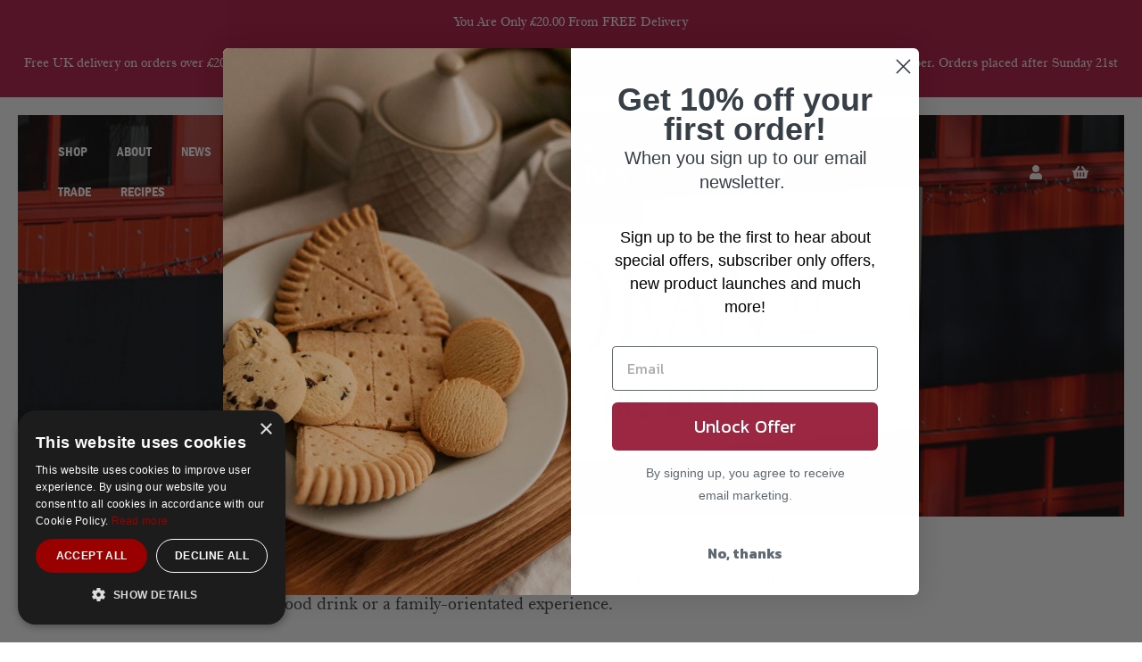

--- FILE ---
content_type: text/html; charset=UTF-8
request_url: https://www.deans.co.uk/news/article/top-five-reasons-to-visit-huntly
body_size: 20181
content:
<!doctype html>
<html lang="en">
<head>

    
    <title>Top five reasons to visit Huntly | News from Dean&#039;s shortbread shop | Dean&#039;s of Huntly</title>

    <meta charset="utf-8" />
    <meta name="robots" content="index, follow" />

    <link rel="dns-prefetch" href="//www.google-analytics.com" />
    <link rel="dns-prefetch" href="//ssl.google-analytics.com" />

    <meta name="description" content="Top five reasons to visit Huntly. Read the latest news from Dean&#039;s of Huntly - shortbread producers. Then browse our traditonal shortbread" />

    <meta name="format-detection" content="telephone=no" />

    <meta http-equiv="expires" content="30" />

    <link rel="preload" href="/sites/deans/min/app.css?_8c74d545" as="style">
    <link rel="stylesheet" href="/sites/deans/min/app.css?_8c74d545"/>

    
    <link rel="shortcut icon" href="/uploads/files/1715849431favicon.ico">
    <link rel="apple-touch-icon" href="/uploads/images/cms/original/1715849350appletouchicon.png">

        
        
    <meta name="viewport" content="width=device-width">

        <link rel="canonical" href="/news/article/top-five-reasons-to-visit-huntly" />

    <meta property="og:title" content="Top five reasons to visit Huntly | News from Dean&#039;s shortbread shop | Dean&#039;s of Huntly"/>
    <meta property="og:type" content="article"/>
    <meta property="og:image" content="https://www.deans.co.uk/uploads/images/cms/original/17157688481694773781DNSBrandRefreshSimpleCTDPRsmall.png"/>
    <meta property="og:site_name" content="Dean&#039;s of Huntly Ltd"/>
    <meta property="og:description" content="Top five reasons to visit Huntly. Read the latest news from Dean&#039;s of Huntly - shortbread producers. Then browse our traditonal shortbread"/>
    <meta property="og:url" content="https://www.deans.co.uk/news/article/top-five-reasons-to-visit-huntly" />
    <meta property="fb:admins" content=""/>
            <meta name="twitter:card" content="summary_large_image">
        <meta name="twitter:site" content="@deansshortbread">
        <meta name="twitter:title" content="Dean's">
        <meta name="twitter:description" content="Top five reasons to visit Huntly. Read the latest news from Dean&#039;s of Huntly - shortbread producers. Then browse our traditonal shortbread">
        <meta name="twitter:image" content="https://www.deans.co.uk/uploads/images/cms/original/17157688481694773781DNSBrandRefreshSimpleCTDPRsmall.png">
    


<!--[if lte IE 10]>
    <script>
        window.old_browser = true;
    </script>
<![endif]-->

<script>
    if(!!window.MSInputMethodContext && !!document.documentMode) {
        window.old_browser = true;
    }
</script>

<script type="application/ld+json">
{
  "@context": "https://schema.org",
  "@type": "Organization",
  "name": "Dean's Shortbread",
  "alternateName": "Dean's",
  "url": "https://www.deans.co.uk",
  "logo": "https://www.deans.co.uk/uploads/images/cms/original/17157688481694773781DNSBrandRefreshSimpleCTDPRsmall.png",
  "sameAs": [
    "https://www.facebook.com/DeansShortbread",
    "https://twitter.com/deansshortbread",
    "https://www.instagram.com/deans_shortbread/",
    "http://www.youtube.com/DeansShortbread",
    "https://www.linkedin.com/company/deansshortbread/",
    "http://www.pinterest.com/deansshortbread/"
  ]
}
</script>
<script type="application/ld+json">
{
  "@context": "https://schema.org",
  "@type": "LocalBusiness",
  "name": "Dean's shortbread",
  "image": "https://www.deans.co.uk/uploads/images/cms/original/17157688481694773781DNSBrandRefreshSimpleCTDPRsmall.png",
  "@id": "https://www.deans.co.uk/customer-care/contact",
  "url": "https://www.deans.co.uk",
  "telephone": "01466 455194",
  "address": {
    "@type": "PostalAddress",
    "streetAddress": "Depot Road",
    "addressLocality": "Huntly",
    "postalCode": "AB54 8JX",
    "addressCountry": "GB"
  },
  "openingHoursSpecification": [{
    "@type": "OpeningHoursSpecification",
    "dayOfWeek": [
      "Monday",
      "Tuesday",
      "Wednesday",
      "Thursday",
      "Friday"
    ],
    "opens": "10:00",
    "closes": "16:00"
  },{
    "@type": "OpeningHoursSpecification",
    "dayOfWeek": [
      "Saturday",
      "Sunday"
    ],
    "opens": "10:00",
    "closes": "16:30"
  }] 
}
</script>


<script id="mcjs">!function(c,h,i,m,p){m=c.createElement(h),p=c.getElementsByTagName(h)[0],m.async=1,m.src=i,p.parentNode.insertBefore(m,p)}(document,"script","https://chimpstatic.com/mcjs-connected/js/users/de91536cc40d4f586382d87cd/da452d272eda9fc17f8e74154.js");</script>

<script type="application/ld+json">
    {
        "@context": "https://schema.org/",
        "@type": "WebSite",
        "name": "Dean's Shortbread",
        "url": "https://www.deans.co.uk/",
        "potentialAction": {
            "@type": "SearchAction",
            "target": "https://www.deans.co.uk/browse/q-{search_term_string}",
            "query-input": "required name=search_term_string"
        }
    }
</script>

<meta name="facebook-domain-verification" content="oudxgy8ytv1wwrb0dvyiu9vtshtk32" />

    <!-- Facebook Pixel Code -->
<script>
    !function(f,b,e,v,n,t,s){if(f.fbq)return;n=f.fbq=function(){n.callMethod?n.callMethod.apply(n,arguments):n.queue.push(arguments)};if(!f._fbq)f._fbq=n;n.push=n;n.loaded=!0;n.version='2.0';n.queue=[];t=b.createElement(e);t.async=!0;t.src=v;s=b.getElementsByTagName(e)[0];s.parentNode.insertBefore(t,s)}(window, document,'script','https://connect.facebook.net/en_US/fbevents.js');
    fbq('init', '1491927707875269');
    fbq('track', 'PageView');
</script>
<!-- End Facebook Pixel Code -->
        <script async type="text/javascript" src="//static.klaviyo.com/onsite/js/klaviyo.js?company_id=Yk4mMQ"></script>
        

    <!-- Google Tag Manager -->
    <script>(function(w,d,s,l,i){w[l]=w[l]||[];w[l].push({'gtm.start':
                new Date().getTime(),event:'gtm.js'});var f=d.getElementsByTagName(s)[0],
            j=d.createElement(s),dl=l!='dataLayer'?'&l='+l:'';j.async=true;j.src=
            'https://www.googletagmanager.com/gtm.js?id='+i+dl;f.parentNode.insertBefore(j,f);
        })(window,document,'script','dataLayer','GTM-WR3PHG5');</script>
    <!-- End Google Tag Manager -->

    <!-- Matomo -->
    <script>
        var _paq = window._paq = window._paq || [];
        /* tracker methods like "setCustomDimension" should be called before "trackPageView" */
        _paq.push(['trackPageView']);
        _paq.push(['enableLinkTracking']);
        (function() {
            var u="https://matomo.mtc.co.uk/";
            _paq.push(['setTrackerUrl', u+'matomo.php']);
            _paq.push(['setSiteId', '15']);
            var d=document, g=d.createElement('script'), s=d.getElementsByTagName('script')[0];
            g.async=true; g.src=u+'matomo.js'; s.parentNode.insertBefore(g,s);
        })();
    </script>
    <!-- End Matomo Code -->
    <!-- Upfluence Tracking Script -->
    <script src="https://tracking.upfluence.co/js/v1/init-bc103f89-2770-464f-bdc7-f6d2462dda14.js"></script>
</head>

<body class="fixedFlyout
            fixedHeader
                    lightHeader
                        hasHeaderMessages
       newsArticlePage"
      data-site="deans" data-maps-api-key="AIzaSyC4dfqO9KbJYfPZGDYWIOvwobKYvTA2bTs" data-shop="1">
    <!-- Google Tag Manager (noscript) -->
    <noscript><iframe src="https://www.googletagmanager.com/ns.html?id=GTM-WR3PHG5"
                      height="0" width="0" style="display:none;visibility:hidden"></iframe></noscript>
    <!-- End Google Tag Manager (noscript) -->

    <!-- Matomo Image Tracker-->
    <noscript>
        <img referrerpolicy="no-referrer-when-downgrade" src="https://matomo.mtc.co.uk/matomo.php?idsite=15&amp;rec=1" style="border:0" alt="" />
    </noscript>
    <!-- End Matomo -->

    <!-- Facebook Pixel Code -->
<noscript>
    <img height="1" width="1" style="display:none" src="https://www.facebook.com/tr?id=1491927707875269&amp;noscript=1&amp;ev=PageView" />
</noscript>
<!-- End Facebook Pixel Code -->


    
        
    
    <div class="siteWrapper">

        
        
        <div  id="header" data-animate="loadAnimation" style="--animation-delay: 2;"
                class="withTopBanner"
      >

    <div class="topBar">

        <div class="wrapper fluid">
            <a class="flyoutButton">
                <svg class="reusableIcon reusableIconbars" width="448" height="512"><use xlink:href="#icon-bars-light"></use></svg>
            </a>



            <div class="flyoutWrap">

                <div class="flyoutButtons">

                    <div>
                                    <div class="secondaryNavigationItem flyoutNavigationItem">
            <a href="/members/"
               class="topBarLink members"
               title="Sign in / Register"
            >
                <svg class="reusableIcon reusableIconuser" width="448" height="512"><use xlink:href="#icon-user-solid"></use></svg>
                <div class="flyout">
                    Sign in
                </div>
            </a>
        </div> <!-- .secondaryNavigationItem -->
                            <div class="secondaryNavigationItem flyoutNavigationItem searchWrap">
    <a href="#" class="topBarLink searchTriggerIcon js_searchTrigger">

        <svg class="reusableIcon reusableIconsearch" width="448" height="512"><use xlink:href="#icon-search-light"></use></svg>
        <svg class="reusableIcon reusableIcontimes" width="320" height="512"><use xlink:href="#icon-times-light"></use></svg>
        <div class="flyout">
            Search
        </div>
    </a>
    <div class="searchOuter">
        <div class="searchInner">
            
<form action="/browse" method="post" class="searchForm">
	<div class="row">
		<label for="search-filter875225279">Search products</label>
		<input type="text" placeholder="Search products" name="search-filter" id="search-filter875225279" value="" />
		<button type="submit">
			<svg class="reusableIcon reusableIconsearch" width="448" height="512"><use xlink:href="#icon-search-regular"></use></svg>
		</button>
	</div>
</form>
        </div>
    </div>
</div>                    </div>

                    <a class="flyoutButton flyoutButtonClose">
                        <svg class="reusableIcon reusableIcontimes" width="320" height="512"><use xlink:href="#icon-times-light"></use></svg>
                    </a>
                </div>

                
    <ul class="mainMenu
                            
            "
                                        itemscope itemtype="http://www.schema.org/SiteNavigationElement"
            
    >

                    

            <li
                                        class="
                                        
                                                                
                                                                            "
            >
                                    <a
                            href="/browse"
                                                            target="_self"
                            
                                                            itemprop="url"
                                                >
                        <span itemprop="name">Shop</span>
                    </a>
                                                                


            </li>

            
                    

            <li
                                        class="
                                        
                                                                
                                                                hasChildren
                                                                largeDropdown
                                    "
            >
                                    <a
                            href="/about"
                                                            target="_self"
                            
                                                            itemprop="url"
                                                >
                        <span itemprop="name">About</span>
                    </a>
                                                                                                        
    <div class="submenuWrap">
        <div class="submenuWrapInner">
            <ul class="submenu">

                                    <li class="
                                                "
                    >
                        <a itemprop="url" href="/about/history">
                            <span>History</span>
                        </a>
                                            </li>
                                    <li class="
                                                "
                    >
                        <a itemprop="url" href="/about/leadership">
                            <span>Our people</span>
                        </a>
                                            </li>
                                    <li class="
                                                "
                    >
                        <a itemprop="url" href="/about/fun-facts">
                            <span>Fun Facts</span>
                        </a>
                                            </li>
                            </ul>
        </div>
    </div>
                


            </li>

            
                    

            <li
                                        class="
                                        
                                                                
                                                                            "
            >
                                    <a
                            href="/news"
                                                            target="_self"
                            
                                                            itemprop="url"
                                                >
                        <span itemprop="name">News</span>
                    </a>
                                                                


            </li>

            
                    

            <li
                                        class="
                                        
                                                                
                                                                hasChildren
                                                                largeDropdown
                                    "
            >
                                    <a
                            href="/visit"
                                                            target="_self"
                            
                                                            itemprop="url"
                                                >
                        <span itemprop="name">Visit</span>
                    </a>
                                                                                                        
    <div class="submenuWrap">
        <div class="submenuWrapInner">
            <ul class="submenu">

                                    <li class="
                                                "
                    >
                        <a itemprop="url" href="/visit/bistro">
                            <span>The Bistro</span>
                        </a>
                                            </li>
                                    <li class="
                                                "
                    >
                        <a itemprop="url" href="/visit/gift-shop">
                            <span>The Gift Shop</span>
                        </a>
                                            </li>
                                    <li class="
                                                "
                    >
                        <a itemprop="url" href="/visit/map">
                            <span>Map</span>
                        </a>
                                            </li>
                            </ul>
        </div>
    </div>
                


            </li>

            
                    

            <li
                                        class="
                                        
                                                                
                                                                            "
            >
                                    <a
                            href="/careers-1"
                                                            target="_self"
                            
                                                            itemprop="url"
                                                >
                        <span itemprop="name">Careers</span>
                    </a>
                                                                


            </li>

            
                    

            <li
                                        class="
                                        
                                                                
                                                                            "
            >
                                    <a
                            href="/uploads/brochure2025/index.html"
                                                            target="_blank"
                            
                                                            itemprop="url"
                                                >
                        <span itemprop="name">Brochure</span>
                    </a>
                                                                                                    


            </li>

            
                    

            <li
                                        class="
                                        
                                                                
                                                                            "
            >
                                    <a
                            href="/trade"
                                                            target="_self"
                            
                                                            itemprop="url"
                                                >
                        <span itemprop="name">Trade</span>
                    </a>
                                                                                                    


            </li>

            
                    

            <li
                                        class="
                                        
                                                                
                                                                            "
            >
                                    <a
                            href="/recipes"
                                                            target="_self"
                            
                                                            itemprop="url"
                                                >
                        <span itemprop="name">Recipes</span>
                    </a>
                                                                                                    


            </li>

            
        
    </ul>


                    <div class="followButtons">
        <ul>
                                                                
                <li>
                    <a href="https://www.facebook.com/DeansShortbread"
                       class="facebookFollowLink"
                       title="Facebook"
                       rel="noreferrer"
                       target="_blank">
                        <span class="socialIcon"><svg aria-hidden="true" focusable="false" data-prefix="fab" data-icon="facebook-f" class="svg-inline--fa fa-facebook-f fa-w-10" role="img" xmlns="http://www.w3.org/2000/svg" viewBox="0 0 320 512"><path fill="currentColor" d="M279.14 288l14.22-92.66h-88.91v-60.13c0-25.35 12.42-50.06 52.24-50.06h40.42V6.26S260.43 0 225.36 0c-73.22 0-121.08 44.38-121.08 124.72v70.62H22.89V288h81.39v224h100.17V288z"></path></svg></span>

                                                    <span class="socialText">Facebook</span>
                                            </a>
                </li>
                                                                
                <li>
                    <a href="https://www.instagram.com/deans_shortbread/"
                       class="instagramFollowLink"
                       title="Share on Instagram"
                       rel="noreferrer"
                       target="_blank">
                        <span class="socialIcon"><svg aria-hidden="true" focusable="false" data-prefix="fab" data-icon="instagram" class="svg-inline--fa fa-instagram fa-w-14" role="img" xmlns="http://www.w3.org/2000/svg" viewBox="0 0 448 512"><path fill="currentColor" d="M224.1 141c-63.6 0-114.9 51.3-114.9 114.9s51.3 114.9 114.9 114.9S339 319.5 339 255.9 287.7 141 224.1 141zm0 189.6c-41.1 0-74.7-33.5-74.7-74.7s33.5-74.7 74.7-74.7 74.7 33.5 74.7 74.7-33.6 74.7-74.7 74.7zm146.4-194.3c0 14.9-12 26.8-26.8 26.8-14.9 0-26.8-12-26.8-26.8s12-26.8 26.8-26.8 26.8 12 26.8 26.8zm76.1 27.2c-1.7-35.9-9.9-67.7-36.2-93.9-26.2-26.2-58-34.4-93.9-36.2-37-2.1-147.9-2.1-184.9 0-35.8 1.7-67.6 9.9-93.9 36.1s-34.4 58-36.2 93.9c-2.1 37-2.1 147.9 0 184.9 1.7 35.9 9.9 67.7 36.2 93.9s58 34.4 93.9 36.2c37 2.1 147.9 2.1 184.9 0 35.9-1.7 67.7-9.9 93.9-36.2 26.2-26.2 34.4-58 36.2-93.9 2.1-37 2.1-147.8 0-184.8zM398.8 388c-7.8 19.6-22.9 34.7-42.6 42.6-29.5 11.7-99.5 9-132.1 9s-102.7 2.6-132.1-9c-19.6-7.8-34.7-22.9-42.6-42.6-11.7-29.5-9-99.5-9-132.1s-2.6-102.7 9-132.1c7.8-19.6 22.9-34.7 42.6-42.6 29.5-11.7 99.5-9 132.1-9s102.7-2.6 132.1 9c19.6 7.8 34.7 22.9 42.6 42.6 11.7 29.5 9 99.5 9 132.1s2.7 102.7-9 132.1z"></path></svg>
</span>

                                                    <span class="socialText">Share on Instagram</span>
                                            </a>
                </li>
                                                                
                <li>
                    <a href="http://www.youtube.com/DeansShortbread"
                       class="youtubeFollowLink"
                       title="Youtube"
                       rel="noreferrer"
                       target="_blank">
                        <span class="socialIcon"><svg aria-hidden="true" focusable="false" data-prefix="fab" data-icon="youtube" class="svg-inline--fa fa-youtube fa-w-18" role="img" xmlns="http://www.w3.org/2000/svg" viewBox="0 0 576 512"><path fill="currentColor" d="M549.655 124.083c-6.281-23.65-24.787-42.276-48.284-48.597C458.781 64 288 64 288 64S117.22 64 74.629 75.486c-23.497 6.322-42.003 24.947-48.284 48.597-11.412 42.867-11.412 132.305-11.412 132.305s0 89.438 11.412 132.305c6.281 23.65 24.787 41.5 48.284 47.821C117.22 448 288 448 288 448s170.78 0 213.371-11.486c23.497-6.321 42.003-24.171 48.284-47.821 11.412-42.867 11.412-132.305 11.412-132.305s0-89.438-11.412-132.305zm-317.51 213.508V175.185l142.739 81.205-142.739 81.201z"></path></svg></span>

                                                    <span class="socialText">Youtube</span>
                                            </a>
                </li>
                                                                
                <li>
                    <a href="https://twitter.com/deansshortbread"
                       class="twitterFollowLink"
                       title="Twitter"
                       rel="noreferrer"
                       target="_blank">
                        <span class="socialIcon"><svg aria-hidden="true" focusable="false" data-prefix="fab" data-icon="twitter" class="svg-inline--fa fa-twitter fa-w-16" role="img" xmlns="http://www.w3.org/2000/svg" viewBox="0 0 512 512"><path fill="currentColor" d="M459.37 151.716c.325 4.548.325 9.097.325 13.645 0 138.72-105.583 298.558-298.558 298.558-59.452 0-114.68-17.219-161.137-47.106 8.447.974 16.568 1.299 25.34 1.299 49.055 0 94.213-16.568 130.274-44.832-46.132-.975-84.792-31.188-98.112-72.772 6.498.974 12.995 1.624 19.818 1.624 9.421 0 18.843-1.3 27.614-3.573-48.081-9.747-84.143-51.98-84.143-102.985v-1.299c13.969 7.797 30.214 12.67 47.431 13.319-28.264-18.843-46.781-51.005-46.781-87.391 0-19.492 5.197-37.36 14.294-52.954 51.655 63.675 129.3 105.258 216.365 109.807-1.624-7.797-2.599-15.918-2.599-24.04 0-57.828 46.782-104.934 104.934-104.934 30.213 0 57.502 12.67 76.67 33.137 23.715-4.548 46.456-13.32 66.599-25.34-7.798 24.366-24.366 44.833-46.132 57.827 21.117-2.273 41.584-8.122 60.426-16.243-14.292 20.791-32.161 39.308-52.628 54.253z"></path></svg></span>

                                                    <span class="socialText">Twitter</span>
                                            </a>
                </li>
                                                                
                <li>
                    <a href="http://www.pinterest.com/deansshortbread/"
                       class="pinterestFollowLink"
                       title="Share with Pinterest"
                       rel="noreferrer"
                       target="_blank">
                        <span class="socialIcon"><svg aria-hidden="true" focusable="false" data-prefix="fab" data-icon="pinterest" class="svg-inline--fa fa-pinterest fa-w-16" role="img" xmlns="http://www.w3.org/2000/svg" viewBox="0 0 496 512"><path fill="currentColor" d="M496 256c0 137-111 248-248 248-25.6 0-50.2-3.9-73.4-11.1 10.1-16.5 25.2-43.5 30.8-65 3-11.6 15.4-59 15.4-59 8.1 15.4 31.7 28.5 56.8 28.5 74.8 0 128.7-68.8 128.7-154.3 0-81.9-66.9-143.2-152.9-143.2-107 0-163.9 71.8-163.9 150.1 0 36.4 19.4 81.7 50.3 96.1 4.7 2.2 7.2 1.2 8.3-3.3.8-3.4 5-20.3 6.9-28.1.6-2.5.3-4.7-1.7-7.1-10.1-12.5-18.3-35.3-18.3-56.6 0-54.7 41.4-107.6 112-107.6 60.9 0 103.6 41.5 103.6 100.9 0 67.1-33.9 113.6-78 113.6-24.3 0-42.6-20.1-36.7-44.8 7-29.5 20.5-61.3 20.5-82.6 0-19-10.2-34.9-31.4-34.9-24.9 0-44.9 25.7-44.9 60.2 0 22 7.4 36.8 7.4 36.8s-24.5 103.8-29 123.2c-5 21.4-3 51.6-.9 71.2C65.4 450.9 0 361.1 0 256 0 119 111 8 248 8s248 111 248 248z"></path></svg></span>

                                                    <span class="socialText">Share with Pinterest</span>
                                            </a>
                </li>
                    </ul>
    </div> <!-- .followButtons -->


            </div> <!-- .flyoutWrap -->

            <div class="logoWrap">
                <a href="/" class="logo">
    <picture class="logoMain">
        <source srcset="/uploads/images/cms/original/1694773781DNSBrandRefreshSimpleCTDPRsmall.png" media="(max-width: 1023px)">
        <source srcset="/uploads/images/cms/original/1694773781DNSBrandRefreshMasterCTDsmall.png" media="(min-width: 1024px)">
        <img width="316" height="200" data-src="" alt="Dean&#039;s of Huntly Ltd">
    </picture>
    <picture class="logoFixed">
        <source srcset="/uploads/images/cms/original/1694773781DNSBrandRefreshSimpleCTDPRsmall.png" media="(min-width: 1024px)">
        <img width="309" height="81" data-src="" alt="Dean&#039;s of Huntly Ltd">
    </picture>
</a>
            </div>

            <div class="secondaryNavigation">


    <div class="aboveFlyout searchTopLevel">
        <div class="secondaryNavigationItem flyoutNavigationItem searchWrap">
    <a href="#" class="topBarLink searchTriggerIcon js_searchTrigger">

        <svg class="reusableIcon reusableIconsearch" width="448" height="512"><use xlink:href="#icon-search-light"></use></svg>
        <svg class="reusableIcon reusableIcontimes" width="320" height="512"><use xlink:href="#icon-times-light"></use></svg>
        <div class="flyout">
            Search
        </div>
    </a>
    <div class="searchOuter">
        <div class="searchInner">
            
<form action="/browse" method="post" class="searchForm">
	<div class="row">
		<label for="search-filter1127066295">Search products</label>
		<input type="text" placeholder="Search products" name="search-filter" id="search-filter1127066295" value="" />
		<button type="submit">
			<svg class="reusableIcon reusableIconsearch" width="448" height="512"><use xlink:href="#icon-search-regular"></use></svg>
		</button>
	</div>
</form>
        </div>
    </div>
</div>    </div>

    <div class="aboveFlyout desktopHeaderIcon">
                    <div class="secondaryNavigationItem flyoutNavigationItem">
            <a href="/members/"
               class="topBarLink members"
               title="Sign in / Register"
            >
                <svg class="reusableIcon reusableIconuser" width="448" height="512"><use xlink:href="#icon-user-solid"></use></svg>
                <div class="flyout">
                    Sign in
                </div>
            </a>
        </div> <!-- .secondaryNavigationItem -->
        </div>

    
        
        <div class="secondaryNavigationItem desktopHeaderIcon miniBasketWrap">

            <minibasket inline-template>
    <div>
        <ul class="miniBasket miniBasketFull"
        >
            <li>
                <div class="topBarLink desktopBasket"
                     title="Checkout"
                     v-bind:class="{ 'empty' : total_qty <= 0  }"
                     @click="visible = true">
                    <div class="numberOfBasketItems">

                        <span class="miniBasketQty" v-cloak v-if="loaded">[% total_qty %]</span>

                        <svg class="reusableIcon reusableIconshopping-basket" width="576" height="512"><use xlink:href="#icon-shopping-basket-solid"></use></svg>
                    </div>
                    <span class="basketItemTotalPrice"  v-cloak  v-if="loaded">
                        <span v-if="total_qty > 0">
                            [%% basket.cost_subtotal|multi_currency %%]
                        </span>
                        <span v-else>
                            [%% 0|multi_currency %%]
                        </span>
                    </span>
                </div>

                <a  class="topBarLink mobileBasket"
                    title="Checkout"
                    v-bind:class="{ 'empty' : total_qty <= 0  }"
                    href="/shop/checkout/basket.php">
                    <div class="numberOfBasketItems">

                        <span class="miniBasketQty" v-cloak v-if="loaded">[% total_qty %]</span>

                        <svg class="reusableIcon reusableIconshopping-basket" width="576" height="512"><use xlink:href="#icon-shopping-basket-solid"></use></svg>
                    </div>
                    <span class="basketItemTotalPrice"  v-cloak  v-if="loaded">
                        <span v-if="total_qty > 0">
                            [%% basket.cost_subtotal|multi_currency %%]
                        </span>
                        <span v-else>
                            [%% 0|multi_currency %%]
                        </span>
                    </span>
                </a>

                <ul v-if="(loaded) && (total_qty > 0)"v-cloak class="miniBasketPreview" v-bind:class="{ visible : visible }" @click="clickOutside">
                    <li>
                        <div class="miniBasketClose" @click="visible = false"><svg class="reusableIcon reusableIcontimes" width="320" height="512"><use xlink:href="#icon-times-regular"></use></svg></div>
                        <h4>Basket</h4>
                        <div class="miniBasketItems"
                             v-if="basket.items.length"
                        >

                            <div class="miniBasketRow"
                                 v-for="item in basket.items"
                            >

                                <div class="imageWrap">
                                    <a v-bind:href="item.item_url"
                                       v-if="item.item_image != ''"
                                    >
                                        <img v-bind:src="item.item_image"
                                             v-bind:alt="item.item_name"
                                             v-bind:title="item.item_name"
                                        />
                                    </a>
                                </div>

                                <div class="innerText">

                                    <div class="miniBasketDescription">
                                        <a v-bind:href="item.item_url">
                                            [% item.item_name %]
                                        </a>
                                    </div>

                                    <div class="miniBasketDetails">



                                        <div class="miniBasketPrice">
                                            <span v-if="item.sale_price > 0">
                                                [%% item.sale_price|multi_currency %%]
                                            </span>
                                            <span v-else>
                                                [%% item.item_price|multi_currency %%]
                                            </span>
                                            x [% item.quantity %]
                                        </div>

                                        <a @click="removeItem(item)"
                                           class="miniBasketRemove"
                                        >
                                            <svg class="reusableIcon reusableIcontimes" width="320" height="512"><use xlink:href="#icon-times-regular"></use></svg>
                                        </a>
                                    </div><!-- .miniBasketDetails -->
                                </div><!-- .innerText -->
                            </div><!-- .miniBasketRow -->

                        </div> <!-- .miniBasketItems -->

                        <span class="emptyMiniBasket"
                              v-else
                        >
                            You have no items in your bag.
                        </span>

                        <div class="miniBasketTotal">

                            <div class="miniBasketTotalPrice"
                                 v-if="total_qty > 0"
                            >
                                <span>Sub total:</span>
                                [%% basket.cost_subtotal|multi_currency %%]
                            </div>
                            <div class="miniBasketTotalItems"
                                 v-if="total_qty > 0"
                            >
                                <span class="itemCount">[%% total_qty %%]</span> Items

                            </div>
                        </div> <!-- .miniBasketTotal -->
                        <a class="button small miniBasketSubmit"
                           href="/shop/checkout/basket.php"
                           title="Checkout Now"
                        >
                            Checkout
                        </a>
                    </li>
                </ul> <!-- .miniBasketPreview -->
            </li>
        </ul> <!-- .miniBasket -->
    </div>
</minibasket>

        </div> <!-- .secondaryNavigationItem -->

    </div>
        </div>

    </div> <!-- .topBar -->
</div> <!-- #header -->



    <div class="headerMessagesWrap">
        <div class="wrapper">

                <div class="headerCTAOuterWrap">
        <div class="headerCTAWrap">
            <div class="headerCTA" >

                
                                    You Are Only <span id="free_delivery_threshold_remaining" data-threshold="20"> &pound;20.00</span> From FREE Delivery
                
            </div>

                                </div>
    </div>

            <ul class="headerMessages js_siteMessages">
                                    <li>
                                                    <span class="headerMessage">
                        
                            <div class="headerMessageInner">
                                Free UK delivery on orders over £20.  Orders will be despatched within 5-7 working days. Last day for guaranteed Christmas delivery is Wednesday 17th December.  Orders placed after Sunday 21st December will be despatched on or after Monday 5th January.
                            </div>

                                                    </span>
                        
                    </li>
                            </ul>
        </div>
    </div>





        <div class="siteInnerWrapper">
            <div id="content" role="main">

                

    <div class="pageWrap">

        
        

    
<div class="bannerWrap
    js_itemImages
    sectionPaddingOuter
    inCmsPage
    ">
            <div class="bannerImageWrap
        overlayDark
        
        ">
            <div class="bannerImage">

                                    <picture>
                                                    <source srcset="/uploads/images/banner_mobile/16415480622002058.jpg" media="(max-width: 640px)">
                        

                                                    <img srcset="/uploads/images/banner/16415480592002058.jpg" alt="Top five reasons to visit Huntly ">
                                            </picture>
                            </div>

            <div class="bannerContent">
                <div class="bannerContentInner">
                    <div class="bannerText" data-animate="loadAnimation" style="--animation-delay: 5;">
                                                                                    <div class="bannerSubtitle">Blog</div>
                                                        
                        <h1 class="bannerTitle">
                                                            Top five reasons to visit Huntly 
                                                    </h1>
                                                    <p class="bannerTagline">19th June 2021</p>
                                            </div>
                </div>
            </div>
        </div>
    </div>




        <div class="contentPageWrap">

            <div class="contentWrap">

                <div class="newsArticle">
                    <div class="articleWrap">
                        <div class="pageContent">
                            
                            <p>A selection of five of the best reasons to visit Scotland and explore the town of Huntly, Aberdeenshire, whether it&rsquo;s a good drink or a family-orientated experience.</p>
<p>1. If it&rsquo;s a fine drink &lsquo;yer&rsquo; looking for &lsquo;get yersel doon&rsquo; to the Glendronach Distillery, serving Scotland with the finest malts for over 200 years. For a truly memorable&nbsp;experience &lsquo;look nae further&rsquo; provides tourists with a rare insight into the magic of highland whisky history!</p>
<p>2. For a more family orientated experience, Huntly is &lsquo;hame&rsquo; to the Huntly Nordic and Outdoor Centre which is Britain's only purpose-built all-weather facility for cross-country skiing and roller skiing as well as mountain biking for those with a need to burn some energy and experience the outdoors environments this town has to offer. When the snow falls be sure to get yersel up to the centre to experience the high-level forest trails on ski&rsquo;s or tubing on the downhill slopes!</p>
<p>3.&nbsp;&ldquo;It wouldnae be Scotland with-oot a castle&rdquo;, Huntly Castle served as a baronial residence for five centuries. The earliest stronghold on the site sheltered Robert the Bruce in the 14th century. Huntly Castle is a noble ruin famous for both the quality of its architecture and for its eventful history.&nbsp;</p>
<p>4.&nbsp;For those interested in wildlife birds of prey the Huntly Falconry centre is a must-visit attraction. Home to a variety of different rare birds of prey, you can visit the centre with the added opportunity of learning the skills and techniques required to handle these birds of prey.</p>
<p>5.&nbsp; Finally, saving the best for last of course, this is a shortbread factory like no other, this melt in the mouth experience provides food lovers with that much-needed experience into the history of what makes Deans shortbread, Deans. Starting in 1975 in Helen Deans kitchen in the small town of Huntly the brand has grown into a world-renowned brand that caters to the needs of the sweet-toothed.</p>
                        </div>

                        <div class="articleFooter">

                            <a class="button empty alt"
                               title="Back to news}"
                               href="/news"
                            >
                                Back to News
                            </a>

                            <div class="articleShareWrap">
                                <div class="defaultShareWrap">
    <div class="shareLabel">
        Share
    </div>

    <ul class="shareIcons">
        <li>
            <span class="st-custom-button fb" displayText="Facebook" data-network="facebook"><svg aria-hidden="true" focusable="false" data-prefix="fab" data-icon="facebook-f" class="svg-inline--fa fa-facebook-f fa-w-10" role="img" xmlns="http://www.w3.org/2000/svg" viewBox="0 0 320 512"><path fill="currentColor" d="M279.14 288l14.22-92.66h-88.91v-60.13c0-25.35 12.42-50.06 52.24-50.06h40.42V6.26S260.43 0 225.36 0c-73.22 0-121.08 44.38-121.08 124.72v70.62H22.89V288h81.39v224h100.17V288z"></path></svg></span>
        </li>
        <li>
            <span class="st-custom-button tw" displayText="Tweet" data-network="twitter"> <svg aria-hidden="true" focusable="false" data-prefix="fab" data-icon="twitter" class="svg-inline--fa fa-twitter fa-w-16" role="img" xmlns="http://www.w3.org/2000/svg" viewBox="0 0 512 512"><path fill="currentColor" d="M459.37 151.716c.325 4.548.325 9.097.325 13.645 0 138.72-105.583 298.558-298.558 298.558-59.452 0-114.68-17.219-161.137-47.106 8.447.974 16.568 1.299 25.34 1.299 49.055 0 94.213-16.568 130.274-44.832-46.132-.975-84.792-31.188-98.112-72.772 6.498.974 12.995 1.624 19.818 1.624 9.421 0 18.843-1.3 27.614-3.573-48.081-9.747-84.143-51.98-84.143-102.985v-1.299c13.969 7.797 30.214 12.67 47.431 13.319-28.264-18.843-46.781-51.005-46.781-87.391 0-19.492 5.197-37.36 14.294-52.954 51.655 63.675 129.3 105.258 216.365 109.807-1.624-7.797-2.599-15.918-2.599-24.04 0-57.828 46.782-104.934 104.934-104.934 30.213 0 57.502 12.67 76.67 33.137 23.715-4.548 46.456-13.32 66.599-25.34-7.798 24.366-24.366 44.833-46.132 57.827 21.117-2.273 41.584-8.122 60.426-16.243-14.292 20.791-32.161 39.308-52.628 54.253z"></path></svg></span>
        </li>
        <li>
            <span class="st-custom-button pi" displayText="Instagram" data-network="instagram"><svg aria-hidden="true" focusable="false" data-prefix="fab" data-icon="instagram" class="svg-inline--fa fa-instagram fa-w-14" role="img" xmlns="http://www.w3.org/2000/svg" viewBox="0 0 448 512"><path fill="currentColor" d="M224.1 141c-63.6 0-114.9 51.3-114.9 114.9s51.3 114.9 114.9 114.9S339 319.5 339 255.9 287.7 141 224.1 141zm0 189.6c-41.1 0-74.7-33.5-74.7-74.7s33.5-74.7 74.7-74.7 74.7 33.5 74.7 74.7-33.6 74.7-74.7 74.7zm146.4-194.3c0 14.9-12 26.8-26.8 26.8-14.9 0-26.8-12-26.8-26.8s12-26.8 26.8-26.8 26.8 12 26.8 26.8zm76.1 27.2c-1.7-35.9-9.9-67.7-36.2-93.9-26.2-26.2-58-34.4-93.9-36.2-37-2.1-147.9-2.1-184.9 0-35.8 1.7-67.6 9.9-93.9 36.1s-34.4 58-36.2 93.9c-2.1 37-2.1 147.9 0 184.9 1.7 35.9 9.9 67.7 36.2 93.9s58 34.4 93.9 36.2c37 2.1 147.9 2.1 184.9 0 35.9-1.7 67.7-9.9 93.9-36.2 26.2-26.2 34.4-58 36.2-93.9 2.1-37 2.1-147.8 0-184.8zM398.8 388c-7.8 19.6-22.9 34.7-42.6 42.6-29.5 11.7-99.5 9-132.1 9s-102.7 2.6-132.1-9c-19.6-7.8-34.7-22.9-42.6-42.6-11.7-29.5-9-99.5-9-132.1s-2.6-102.7 9-132.1c7.8-19.6 22.9-34.7 42.6-42.6 29.5-11.7 99.5-9 132.1-9s102.7-2.6 132.1 9c19.6 7.8 34.7 22.9 42.6 42.6 11.7 29.5 9 99.5 9 132.1s2.7 102.7-9 132.1z"></path></svg>
</span>
        </li>
    </ul>
</div>

                            </div>

                        </div>
                    </div>
                </div> <!-- .newsArticle -->

            </div> <!-- .newsWrap -->

        </div> <!-- .contentPageWrap -->

        
    </div> <!-- .pageWrap -->

    <div class="morePosts">
            <div class="featuredSection">
        <div class="wrapper fluid">
            <div class="featuredItemsWrap">
                <h3 class="featuredItemsTitle">Related news</h3>
                <div class="articlesSmallList">
                                            <div>
                            <div class="articleSmall" data-animate="scrollAnimation" style="--animation-delay: 3;">
        <a href="/news/article/shortbread-for-santa"
       title="Shortbread for Santa"
    >
                <div  class="articleSmallImage">
                            <img
                    class="js_lazy"
                    src="/core/images/loader.gif"
                    data-src="/uploads/images/cms/news_image/1760432932IMG_0478.jpeg"
                    alt="Shortbread for Santa"
                />
            
            
        </div>
        <div class="articleSmallTextWrap">
            <p class="articleSmallDate">
                14th October 2025
            </p>
            <h5 class="articleSmallTitle">Shortbread for Santa</h5>
        </div>


        <div class="viewButton alt viewButtonLeft font-primary">
            Read More  <svg class="reusableIcon reusableIconlong-arrow-right" width="448" height="512"><use xlink:href="#icon-long-arrow-right-regular"></use></svg>
        </div>
            </a>
    </div>
                        </div>
                                            <div>
                            <div class="articleSmall" data-animate="scrollAnimation" style="--animation-delay: 3;">
        <a href="/news/article/celebrating-our-50th-anniversary"
       title="Celebrating Our 50th Anniversary"
    >
                <div  class="articleSmallImage">
                            <img
                    class="js_lazy"
                    src="/core/images/loader.gif"
                    data-src="/uploads/images/cms/news_image/1751553744image00005.jpeg"
                    alt="Celebrating Our 50th Anniversary"
                />
            
            
        </div>
        <div class="articleSmallTextWrap">
            <p class="articleSmallDate">
                1st July 2025
            </p>
            <h5 class="articleSmallTitle">Celebrating Our 50th Anniversary</h5>
        </div>


        <div class="viewButton alt viewButtonLeft font-primary">
            Read More  <svg class="reusableIcon reusableIconlong-arrow-right" width="448" height="512"><use xlink:href="#icon-long-arrow-right-regular"></use></svg>
        </div>
            </a>
    </div>
                        </div>
                                            <div>
                            <div class="articleSmall" data-animate="scrollAnimation" style="--animation-delay: 3;">
        <a href="/news/article/samh-our-charity-of-the-year"
       title="SAMH - Our charity of the year"
    >
                <div  class="articleSmallImage">
                            <img
                    class="js_lazy"
                    src="/core/images/loader.gif"
                    data-src="/uploads/images/cms/news_image/1744041031samh1.png"
                    alt="SAMH - Our charity of the year"
                />
            
            
        </div>
        <div class="articleSmallTextWrap">
            <p class="articleSmallDate">
                26th February 2025
            </p>
            <h5 class="articleSmallTitle">SAMH - Our charity of the year</h5>
        </div>


        <div class="viewButton alt viewButtonLeft font-primary">
            Read More  <svg class="reusableIcon reusableIconlong-arrow-right" width="448" height="512"><use xlink:href="#icon-long-arrow-right-regular"></use></svg>
        </div>
            </a>
    </div>
                        </div>
                                            <div>
                            <div class="articleSmall" data-animate="scrollAnimation" style="--animation-delay: 3;">
        <a href="/news/article/scaa-fundraising"
       title="SCAA Fundraising"
    >
                <div  class="articleSmallImage">
                            <img
                    class="js_lazy"
                    src="/core/images/loader.gif"
                    data-src="/uploads/images/cms/news_image/1739187359SCAA.jpg"
                    alt="SCAA Fundraising"
                />
            
                            <div class="articleSmallCategoryLabels">
                                            <div class="articleSmallCategoryLabel">
                            News
                        </div>
                                    </div>
            
        </div>
        <div class="articleSmallTextWrap">
            <p class="articleSmallDate">
                10th February 2025
            </p>
            <h5 class="articleSmallTitle">SCAA Fundraising</h5>
        </div>


        <div class="viewButton alt viewButtonLeft font-primary">
            Read More  <svg class="reusableIcon reusableIconlong-arrow-right" width="448" height="512"><use xlink:href="#icon-long-arrow-right-regular"></use></svg>
        </div>
            </a>
    </div>
                        </div>
                                    </div>
            </div> <!-- .featuredItemsWrap -->
        </div>
    </div>
    </div>



            </div> <!-- #content -->
        </div> <!-- .siteInnerWrapper -->


        
<div class="footerWrap ">
    <div class="footerMain">

            <div class="followButtons">
        <ul>
                                                                
                <li>
                    <a href="https://www.facebook.com/DeansShortbread"
                       class="facebookFollowLink"
                       title="Facebook"
                       rel="noreferrer"
                       target="_blank">
                        <span class="socialIcon"><svg aria-hidden="true" focusable="false" data-prefix="fab" data-icon="facebook-f" class="svg-inline--fa fa-facebook-f fa-w-10" role="img" xmlns="http://www.w3.org/2000/svg" viewBox="0 0 320 512"><path fill="currentColor" d="M279.14 288l14.22-92.66h-88.91v-60.13c0-25.35 12.42-50.06 52.24-50.06h40.42V6.26S260.43 0 225.36 0c-73.22 0-121.08 44.38-121.08 124.72v70.62H22.89V288h81.39v224h100.17V288z"></path></svg></span>

                                                    <span class="socialText">Facebook</span>
                                            </a>
                </li>
                                                                
                <li>
                    <a href="https://www.instagram.com/deans_shortbread/"
                       class="instagramFollowLink"
                       title="Share on Instagram"
                       rel="noreferrer"
                       target="_blank">
                        <span class="socialIcon"><svg aria-hidden="true" focusable="false" data-prefix="fab" data-icon="instagram" class="svg-inline--fa fa-instagram fa-w-14" role="img" xmlns="http://www.w3.org/2000/svg" viewBox="0 0 448 512"><path fill="currentColor" d="M224.1 141c-63.6 0-114.9 51.3-114.9 114.9s51.3 114.9 114.9 114.9S339 319.5 339 255.9 287.7 141 224.1 141zm0 189.6c-41.1 0-74.7-33.5-74.7-74.7s33.5-74.7 74.7-74.7 74.7 33.5 74.7 74.7-33.6 74.7-74.7 74.7zm146.4-194.3c0 14.9-12 26.8-26.8 26.8-14.9 0-26.8-12-26.8-26.8s12-26.8 26.8-26.8 26.8 12 26.8 26.8zm76.1 27.2c-1.7-35.9-9.9-67.7-36.2-93.9-26.2-26.2-58-34.4-93.9-36.2-37-2.1-147.9-2.1-184.9 0-35.8 1.7-67.6 9.9-93.9 36.1s-34.4 58-36.2 93.9c-2.1 37-2.1 147.9 0 184.9 1.7 35.9 9.9 67.7 36.2 93.9s58 34.4 93.9 36.2c37 2.1 147.9 2.1 184.9 0 35.9-1.7 67.7-9.9 93.9-36.2 26.2-26.2 34.4-58 36.2-93.9 2.1-37 2.1-147.8 0-184.8zM398.8 388c-7.8 19.6-22.9 34.7-42.6 42.6-29.5 11.7-99.5 9-132.1 9s-102.7 2.6-132.1-9c-19.6-7.8-34.7-22.9-42.6-42.6-11.7-29.5-9-99.5-9-132.1s-2.6-102.7 9-132.1c7.8-19.6 22.9-34.7 42.6-42.6 29.5-11.7 99.5-9 132.1-9s102.7-2.6 132.1 9c19.6 7.8 34.7 22.9 42.6 42.6 11.7 29.5 9 99.5 9 132.1s2.7 102.7-9 132.1z"></path></svg>
</span>

                                                    <span class="socialText">Share on Instagram</span>
                                            </a>
                </li>
                                                                
                <li>
                    <a href="http://www.youtube.com/DeansShortbread"
                       class="youtubeFollowLink"
                       title="Youtube"
                       rel="noreferrer"
                       target="_blank">
                        <span class="socialIcon"><svg aria-hidden="true" focusable="false" data-prefix="fab" data-icon="youtube" class="svg-inline--fa fa-youtube fa-w-18" role="img" xmlns="http://www.w3.org/2000/svg" viewBox="0 0 576 512"><path fill="currentColor" d="M549.655 124.083c-6.281-23.65-24.787-42.276-48.284-48.597C458.781 64 288 64 288 64S117.22 64 74.629 75.486c-23.497 6.322-42.003 24.947-48.284 48.597-11.412 42.867-11.412 132.305-11.412 132.305s0 89.438 11.412 132.305c6.281 23.65 24.787 41.5 48.284 47.821C117.22 448 288 448 288 448s170.78 0 213.371-11.486c23.497-6.321 42.003-24.171 48.284-47.821 11.412-42.867 11.412-132.305 11.412-132.305s0-89.438-11.412-132.305zm-317.51 213.508V175.185l142.739 81.205-142.739 81.201z"></path></svg></span>

                                                    <span class="socialText">Youtube</span>
                                            </a>
                </li>
                                                                
                <li>
                    <a href="https://twitter.com/deansshortbread"
                       class="twitterFollowLink"
                       title="Twitter"
                       rel="noreferrer"
                       target="_blank">
                        <span class="socialIcon"><svg aria-hidden="true" focusable="false" data-prefix="fab" data-icon="twitter" class="svg-inline--fa fa-twitter fa-w-16" role="img" xmlns="http://www.w3.org/2000/svg" viewBox="0 0 512 512"><path fill="currentColor" d="M459.37 151.716c.325 4.548.325 9.097.325 13.645 0 138.72-105.583 298.558-298.558 298.558-59.452 0-114.68-17.219-161.137-47.106 8.447.974 16.568 1.299 25.34 1.299 49.055 0 94.213-16.568 130.274-44.832-46.132-.975-84.792-31.188-98.112-72.772 6.498.974 12.995 1.624 19.818 1.624 9.421 0 18.843-1.3 27.614-3.573-48.081-9.747-84.143-51.98-84.143-102.985v-1.299c13.969 7.797 30.214 12.67 47.431 13.319-28.264-18.843-46.781-51.005-46.781-87.391 0-19.492 5.197-37.36 14.294-52.954 51.655 63.675 129.3 105.258 216.365 109.807-1.624-7.797-2.599-15.918-2.599-24.04 0-57.828 46.782-104.934 104.934-104.934 30.213 0 57.502 12.67 76.67 33.137 23.715-4.548 46.456-13.32 66.599-25.34-7.798 24.366-24.366 44.833-46.132 57.827 21.117-2.273 41.584-8.122 60.426-16.243-14.292 20.791-32.161 39.308-52.628 54.253z"></path></svg></span>

                                                    <span class="socialText">Twitter</span>
                                            </a>
                </li>
                                                                
                <li>
                    <a href="http://www.pinterest.com/deansshortbread/"
                       class="pinterestFollowLink"
                       title="Share with Pinterest"
                       rel="noreferrer"
                       target="_blank">
                        <span class="socialIcon"><svg aria-hidden="true" focusable="false" data-prefix="fab" data-icon="pinterest" class="svg-inline--fa fa-pinterest fa-w-16" role="img" xmlns="http://www.w3.org/2000/svg" viewBox="0 0 496 512"><path fill="currentColor" d="M496 256c0 137-111 248-248 248-25.6 0-50.2-3.9-73.4-11.1 10.1-16.5 25.2-43.5 30.8-65 3-11.6 15.4-59 15.4-59 8.1 15.4 31.7 28.5 56.8 28.5 74.8 0 128.7-68.8 128.7-154.3 0-81.9-66.9-143.2-152.9-143.2-107 0-163.9 71.8-163.9 150.1 0 36.4 19.4 81.7 50.3 96.1 4.7 2.2 7.2 1.2 8.3-3.3.8-3.4 5-20.3 6.9-28.1.6-2.5.3-4.7-1.7-7.1-10.1-12.5-18.3-35.3-18.3-56.6 0-54.7 41.4-107.6 112-107.6 60.9 0 103.6 41.5 103.6 100.9 0 67.1-33.9 113.6-78 113.6-24.3 0-42.6-20.1-36.7-44.8 7-29.5 20.5-61.3 20.5-82.6 0-19-10.2-34.9-31.4-34.9-24.9 0-44.9 25.7-44.9 60.2 0 22 7.4 36.8 7.4 36.8s-24.5 103.8-29 123.2c-5 21.4-3 51.6-.9 71.2C65.4 450.9 0 361.1 0 256 0 119 111 8 248 8s248 111 248 248z"></path></svg></span>

                                                    <span class="socialText">Share with Pinterest</span>
                                            </a>
                </li>
                    </ul>
    </div> <!-- .followButtons -->


                    <img class="footerBackground js_lazy"
                 alt="Footer Background"
                 data-src="/uploads/images/cms/original/1631181984footergraphic001.png">
            </img>
        
        <div class="footerLeft">
            <div class="footerColumn">
    <p class="footerTitle js_footerTitle">About</p>
    <div class="footerMenuList">
            <ul class="footerMenu
                            
            "
        
        itemscope="itemscope" itemtype="http://www.schema.org/SiteNavigationElement"
    >

                    

            <li
                                class="
                                        
                                                                
                                                        "
            >
                                    <a
                        href="/"
                                                    target="_self"
                          itemprop="url"
                    >
                        Home
                    </a>
                
                                



            </li>

            
                    

            <li
                                class="
                                        
                                                                
                                                        "
            >
                                    <a
                        href="/browse"
                                                    target="_self"
                          itemprop="url"
                    >
                        Shop
                    </a>
                
                                



            </li>

            
                    

            <li
                                class="
                                        
                                                                
                                                        "
            >
                                    <a
                        href="/about"
                                                    target="_self"
                          itemprop="url"
                    >
                        About
                    </a>
                
                                



            </li>

            
                    

            <li
                                class="
                                        
                                                                
                                                        "
            >
                                    <a
                        href="/recipes"
                                                    target="_self"
                          itemprop="url"
                    >
                        Recipes
                    </a>
                
                                



            </li>

            
                    

            <li
                                class="
                                        
                                                                
                                                        "
            >
                                    <a
                        href="/news"
                                                    target="_self"
                          itemprop="url"
                    >
                        News
                    </a>
                
                                



            </li>

            
            </ul>

    </div>
</div> <!-- .menuGroup -->

<div class="footerColumn">
    <p class="footerTitle js_footerTitle">Care</p>
    <div class="footerMenuList">
            <ul class="footerMenu
                            
            "
        
        itemscope="itemscope" itemtype="http://www.schema.org/SiteNavigationElement"
    >

                    

            <li
                                class="
                                        
                                                                
                                                        "
            >
                                    <a
                                                href="/customer-care/terms-conditions" itemprop="url"
                    >
                        T&amp;C&#039;s
                    </a>
                
                                



            </li>

            
                    

            <li
                                class="
                                        
                                                                
                                                        "
            >
                                    <a
                                                href="/customer-care/delivery-returns" itemprop="url"
                    >
                        Delivery &amp; Returns
                    </a>
                
                                



            </li>

            
                    

            <li
                                class="
                                        
                                                                
                                                        "
            >
                                    <a
                                                href="/customer-care/newsletter" itemprop="url"
                    >
                        Newsletter
                    </a>
                
                                



            </li>

            
                    

            <li
                                class="
                                        
                                                                
                                                        "
            >
                                    <a
                                                href="/customer-care/privacy" itemprop="url"
                    >
                        Privacy Policy
                    </a>
                
                                



            </li>

            
                    

            <li
                                class="
                                        
                                                                
                                                        "
            >
                                    <a
                                                href="/customer-care/contact" itemprop="url"
                    >
                        Contact
                    </a>
                
                                



            </li>

            
                    

            <li
                                class="
                                        
                                                                
                                                        "
            >
                                    <a
                                                href="/customer-care/payment-details" itemprop="url"
                    >
                        Payment Details
                    </a>
                
                                



            </li>

            
                    

            <li
                                class="
                                        
                                                                
                                                        "
            >
                                    <a
                        href="https://www.deans.co.uk/uploads/tinymce/Modern_Slavery_and_Human_Trafficking_Statement_2023.docx"
                                                    target="_blank"
                          itemprop="url"
                    >
                         Modern Slavery and Human Trafficking Statement 2023
                    </a>
                
                                



            </li>

            
            </ul>

    </div>
</div>
        </div>

        <div class="footerRight">
                            <div class="newsletterFormWrap">

    <div class="newsletterContent">
        <h3 class="newsletterTitle">
             Get 10% off your first order!
        </h3>
        <p>
            Register for our newsletter to get 10% off your first order. Receive the latest news, offers, new product launches and exclusive subscriber offers!
        </p>
    </div>

    <div class="newsletterButtons">
        <a href="/plugins/NewsletterSignup/includes/newsletter-form.php" class="aboveFlyout button small empty alt js_NewsletterOverlay ">Subscribe</a>
        <a href="/plugins/NewsletterSignup/includes/newsletter-form.php" class="flyout button small alt js_NewsletterOverlay">Subscribe</a>
    </div>

</div> <!-- .newsletterFormWrap -->
                            <div class="followButtons">
        <ul>
                                                                
                <li>
                    <a href="https://www.facebook.com/DeansShortbread"
                       class="facebookFollowLink"
                       title="Facebook"
                       rel="noreferrer"
                       target="_blank">
                        <span class="socialIcon"><svg aria-hidden="true" focusable="false" data-prefix="fab" data-icon="facebook-f" class="svg-inline--fa fa-facebook-f fa-w-10" role="img" xmlns="http://www.w3.org/2000/svg" viewBox="0 0 320 512"><path fill="currentColor" d="M279.14 288l14.22-92.66h-88.91v-60.13c0-25.35 12.42-50.06 52.24-50.06h40.42V6.26S260.43 0 225.36 0c-73.22 0-121.08 44.38-121.08 124.72v70.62H22.89V288h81.39v224h100.17V288z"></path></svg></span>

                                                    <span class="socialText">Facebook</span>
                                            </a>
                </li>
                                                                
                <li>
                    <a href="https://www.instagram.com/deans_shortbread/"
                       class="instagramFollowLink"
                       title="Share on Instagram"
                       rel="noreferrer"
                       target="_blank">
                        <span class="socialIcon"><svg aria-hidden="true" focusable="false" data-prefix="fab" data-icon="instagram" class="svg-inline--fa fa-instagram fa-w-14" role="img" xmlns="http://www.w3.org/2000/svg" viewBox="0 0 448 512"><path fill="currentColor" d="M224.1 141c-63.6 0-114.9 51.3-114.9 114.9s51.3 114.9 114.9 114.9S339 319.5 339 255.9 287.7 141 224.1 141zm0 189.6c-41.1 0-74.7-33.5-74.7-74.7s33.5-74.7 74.7-74.7 74.7 33.5 74.7 74.7-33.6 74.7-74.7 74.7zm146.4-194.3c0 14.9-12 26.8-26.8 26.8-14.9 0-26.8-12-26.8-26.8s12-26.8 26.8-26.8 26.8 12 26.8 26.8zm76.1 27.2c-1.7-35.9-9.9-67.7-36.2-93.9-26.2-26.2-58-34.4-93.9-36.2-37-2.1-147.9-2.1-184.9 0-35.8 1.7-67.6 9.9-93.9 36.1s-34.4 58-36.2 93.9c-2.1 37-2.1 147.9 0 184.9 1.7 35.9 9.9 67.7 36.2 93.9s58 34.4 93.9 36.2c37 2.1 147.9 2.1 184.9 0 35.9-1.7 67.7-9.9 93.9-36.2 26.2-26.2 34.4-58 36.2-93.9 2.1-37 2.1-147.8 0-184.8zM398.8 388c-7.8 19.6-22.9 34.7-42.6 42.6-29.5 11.7-99.5 9-132.1 9s-102.7 2.6-132.1-9c-19.6-7.8-34.7-22.9-42.6-42.6-11.7-29.5-9-99.5-9-132.1s-2.6-102.7 9-132.1c7.8-19.6 22.9-34.7 42.6-42.6 29.5-11.7 99.5-9 132.1-9s102.7-2.6 132.1 9c19.6 7.8 34.7 22.9 42.6 42.6 11.7 29.5 9 99.5 9 132.1s2.7 102.7-9 132.1z"></path></svg>
</span>

                                                    <span class="socialText">Share on Instagram</span>
                                            </a>
                </li>
                                                                
                <li>
                    <a href="http://www.youtube.com/DeansShortbread"
                       class="youtubeFollowLink"
                       title="Youtube"
                       rel="noreferrer"
                       target="_blank">
                        <span class="socialIcon"><svg aria-hidden="true" focusable="false" data-prefix="fab" data-icon="youtube" class="svg-inline--fa fa-youtube fa-w-18" role="img" xmlns="http://www.w3.org/2000/svg" viewBox="0 0 576 512"><path fill="currentColor" d="M549.655 124.083c-6.281-23.65-24.787-42.276-48.284-48.597C458.781 64 288 64 288 64S117.22 64 74.629 75.486c-23.497 6.322-42.003 24.947-48.284 48.597-11.412 42.867-11.412 132.305-11.412 132.305s0 89.438 11.412 132.305c6.281 23.65 24.787 41.5 48.284 47.821C117.22 448 288 448 288 448s170.78 0 213.371-11.486c23.497-6.321 42.003-24.171 48.284-47.821 11.412-42.867 11.412-132.305 11.412-132.305s0-89.438-11.412-132.305zm-317.51 213.508V175.185l142.739 81.205-142.739 81.201z"></path></svg></span>

                                                    <span class="socialText">Youtube</span>
                                            </a>
                </li>
                                                                
                <li>
                    <a href="https://twitter.com/deansshortbread"
                       class="twitterFollowLink"
                       title="Twitter"
                       rel="noreferrer"
                       target="_blank">
                        <span class="socialIcon"><svg aria-hidden="true" focusable="false" data-prefix="fab" data-icon="twitter" class="svg-inline--fa fa-twitter fa-w-16" role="img" xmlns="http://www.w3.org/2000/svg" viewBox="0 0 512 512"><path fill="currentColor" d="M459.37 151.716c.325 4.548.325 9.097.325 13.645 0 138.72-105.583 298.558-298.558 298.558-59.452 0-114.68-17.219-161.137-47.106 8.447.974 16.568 1.299 25.34 1.299 49.055 0 94.213-16.568 130.274-44.832-46.132-.975-84.792-31.188-98.112-72.772 6.498.974 12.995 1.624 19.818 1.624 9.421 0 18.843-1.3 27.614-3.573-48.081-9.747-84.143-51.98-84.143-102.985v-1.299c13.969 7.797 30.214 12.67 47.431 13.319-28.264-18.843-46.781-51.005-46.781-87.391 0-19.492 5.197-37.36 14.294-52.954 51.655 63.675 129.3 105.258 216.365 109.807-1.624-7.797-2.599-15.918-2.599-24.04 0-57.828 46.782-104.934 104.934-104.934 30.213 0 57.502 12.67 76.67 33.137 23.715-4.548 46.456-13.32 66.599-25.34-7.798 24.366-24.366 44.833-46.132 57.827 21.117-2.273 41.584-8.122 60.426-16.243-14.292 20.791-32.161 39.308-52.628 54.253z"></path></svg></span>

                                                    <span class="socialText">Twitter</span>
                                            </a>
                </li>
                                                                
                <li>
                    <a href="http://www.pinterest.com/deansshortbread/"
                       class="pinterestFollowLink"
                       title="Share with Pinterest"
                       rel="noreferrer"
                       target="_blank">
                        <span class="socialIcon"><svg aria-hidden="true" focusable="false" data-prefix="fab" data-icon="pinterest" class="svg-inline--fa fa-pinterest fa-w-16" role="img" xmlns="http://www.w3.org/2000/svg" viewBox="0 0 496 512"><path fill="currentColor" d="M496 256c0 137-111 248-248 248-25.6 0-50.2-3.9-73.4-11.1 10.1-16.5 25.2-43.5 30.8-65 3-11.6 15.4-59 15.4-59 8.1 15.4 31.7 28.5 56.8 28.5 74.8 0 128.7-68.8 128.7-154.3 0-81.9-66.9-143.2-152.9-143.2-107 0-163.9 71.8-163.9 150.1 0 36.4 19.4 81.7 50.3 96.1 4.7 2.2 7.2 1.2 8.3-3.3.8-3.4 5-20.3 6.9-28.1.6-2.5.3-4.7-1.7-7.1-10.1-12.5-18.3-35.3-18.3-56.6 0-54.7 41.4-107.6 112-107.6 60.9 0 103.6 41.5 103.6 100.9 0 67.1-33.9 113.6-78 113.6-24.3 0-42.6-20.1-36.7-44.8 7-29.5 20.5-61.3 20.5-82.6 0-19-10.2-34.9-31.4-34.9-24.9 0-44.9 25.7-44.9 60.2 0 22 7.4 36.8 7.4 36.8s-24.5 103.8-29 123.2c-5 21.4-3 51.6-.9 71.2C65.4 450.9 0 361.1 0 256 0 119 111 8 248 8s248 111 248 248z"></path></svg></span>

                                                    <span class="socialText">Share with Pinterest</span>
                                            </a>
                </li>
                    </ul>
    </div> <!-- .followButtons -->

        </div>
    </div>
    <div class="footerBottom js_lazy" data-bg="/sites/deans/images/footer_bottom.jpg">

    <div class="wrapper fluid">
        <div class="footerMeta wrapper">

            <div class="footerPaymentIcons">

                <ul class="footerPaymentIconsList">
                    <li>
                        <svg aria-hidden="true" focusable="false" data-prefix="fab" data-icon="cc-visa" class="svg-inline--fa fa-cc-visa fa-w-18" role="img" xmlns="http://www.w3.org/2000/svg" viewBox="0 0 576 512"><path fill="currentColor" d="M470.1 231.3s7.6 37.2 9.3 45H446c3.3-8.9 16-43.5 16-43.5-.2.3 3.3-9.1 5.3-14.9l2.8 13.4zM576 80v352c0 26.5-21.5 48-48 48H48c-26.5 0-48-21.5-48-48V80c0-26.5 21.5-48 48-48h480c26.5 0 48 21.5 48 48zM152.5 331.2L215.7 176h-42.5l-39.3 106-4.3-21.5-14-71.4c-2.3-9.9-9.4-12.7-18.2-13.1H32.7l-.7 3.1c15.8 4 29.9 9.8 42.2 17.1l35.8 135h42.5zm94.4.2L272.1 176h-40.2l-25.1 155.4h40.1zm139.9-50.8c.2-17.7-10.6-31.2-33.7-42.3-14.1-7.1-22.7-11.9-22.7-19.2.2-6.6 7.3-13.4 23.1-13.4 13.1-.3 22.7 2.8 29.9 5.9l3.6 1.7 5.5-33.6c-7.9-3.1-20.5-6.6-36-6.6-39.7 0-67.6 21.2-67.8 51.4-.3 22.3 20 34.7 35.2 42.2 15.5 7.6 20.8 12.6 20.8 19.3-.2 10.4-12.6 15.2-24.1 15.2-16 0-24.6-2.5-37.7-8.3l-5.3-2.5-5.6 34.9c9.4 4.3 26.8 8.1 44.8 8.3 42.2.1 69.7-20.8 70-53zM528 331.4L495.6 176h-31.1c-9.6 0-16.9 2.8-21 12.9l-59.7 142.5H426s6.9-19.2 8.4-23.3H486c1.2 5.5 4.8 23.3 4.8 23.3H528z"></path></svg>
                    </li>
                    <li>
                        <svg aria-hidden="true" focusable="false" data-prefix="fab" data-icon="cc-mastercard" class="svg-inline--fa fa-cc-mastercard fa-w-18" role="img" xmlns="http://www.w3.org/2000/svg" viewBox="0 0 576 512"><path fill="currentColor" d="M482.9 410.3c0 6.8-4.6 11.7-11.2 11.7-6.8 0-11.2-5.2-11.2-11.7 0-6.5 4.4-11.7 11.2-11.7 6.6 0 11.2 5.2 11.2 11.7zm-310.8-11.7c-7.1 0-11.2 5.2-11.2 11.7 0 6.5 4.1 11.7 11.2 11.7 6.5 0 10.9-4.9 10.9-11.7-.1-6.5-4.4-11.7-10.9-11.7zm117.5-.3c-5.4 0-8.7 3.5-9.5 8.7h19.1c-.9-5.7-4.4-8.7-9.6-8.7zm107.8.3c-6.8 0-10.9 5.2-10.9 11.7 0 6.5 4.1 11.7 10.9 11.7 6.8 0 11.2-4.9 11.2-11.7 0-6.5-4.4-11.7-11.2-11.7zm105.9 26.1c0 .3.3.5.3 1.1 0 .3-.3.5-.3 1.1-.3.3-.3.5-.5.8-.3.3-.5.5-1.1.5-.3.3-.5.3-1.1.3-.3 0-.5 0-1.1-.3-.3 0-.5-.3-.8-.5-.3-.3-.5-.5-.5-.8-.3-.5-.3-.8-.3-1.1 0-.5 0-.8.3-1.1 0-.5.3-.8.5-1.1.3-.3.5-.3.8-.5.5-.3.8-.3 1.1-.3.5 0 .8 0 1.1.3.5.3.8.3 1.1.5s.2.6.5 1.1zm-2.2 1.4c.5 0 .5-.3.8-.3.3-.3.3-.5.3-.8 0-.3 0-.5-.3-.8-.3 0-.5-.3-1.1-.3h-1.6v3.5h.8V426h.3l1.1 1.4h.8l-1.1-1.3zM576 81v352c0 26.5-21.5 48-48 48H48c-26.5 0-48-21.5-48-48V81c0-26.5 21.5-48 48-48h480c26.5 0 48 21.5 48 48zM64 220.6c0 76.5 62.1 138.5 138.5 138.5 27.2 0 53.9-8.2 76.5-23.1-72.9-59.3-72.4-171.2 0-230.5-22.6-15-49.3-23.1-76.5-23.1-76.4-.1-138.5 62-138.5 138.2zm224 108.8c70.5-55 70.2-162.2 0-217.5-70.2 55.3-70.5 162.6 0 217.5zm-142.3 76.3c0-8.7-5.7-14.4-14.7-14.7-4.6 0-9.5 1.4-12.8 6.5-2.4-4.1-6.5-6.5-12.2-6.5-3.8 0-7.6 1.4-10.6 5.4V392h-8.2v36.7h8.2c0-18.9-2.5-30.2 9-30.2 10.2 0 8.2 10.2 8.2 30.2h7.9c0-18.3-2.5-30.2 9-30.2 10.2 0 8.2 10 8.2 30.2h8.2v-23zm44.9-13.7h-7.9v4.4c-2.7-3.3-6.5-5.4-11.7-5.4-10.3 0-18.2 8.2-18.2 19.3 0 11.2 7.9 19.3 18.2 19.3 5.2 0 9-1.9 11.7-5.4v4.6h7.9V392zm40.5 25.6c0-15-22.9-8.2-22.9-15.2 0-5.7 11.9-4.8 18.5-1.1l3.3-6.5c-9.4-6.1-30.2-6-30.2 8.2 0 14.3 22.9 8.3 22.9 15 0 6.3-13.5 5.8-20.7.8l-3.5 6.3c11.2 7.6 32.6 6 32.6-7.5zm35.4 9.3l-2.2-6.8c-3.8 2.1-12.2 4.4-12.2-4.1v-16.6h13.1V392h-13.1v-11.2h-8.2V392h-7.6v7.3h7.6V416c0 17.6 17.3 14.4 22.6 10.9zm13.3-13.4h27.5c0-16.2-7.4-22.6-17.4-22.6-10.6 0-18.2 7.9-18.2 19.3 0 20.5 22.6 23.9 33.8 14.2l-3.8-6c-7.8 6.4-19.6 5.8-21.9-4.9zm59.1-21.5c-4.6-2-11.6-1.8-15.2 4.4V392h-8.2v36.7h8.2V408c0-11.6 9.5-10.1 12.8-8.4l2.4-7.6zm10.6 18.3c0-11.4 11.6-15.1 20.7-8.4l3.8-6.5c-11.6-9.1-32.7-4.1-32.7 15 0 19.8 22.4 23.8 32.7 15l-3.8-6.5c-9.2 6.5-20.7 2.6-20.7-8.6zm66.7-18.3H408v4.4c-8.3-11-29.9-4.8-29.9 13.9 0 19.2 22.4 24.7 29.9 13.9v4.6h8.2V392zm33.7 0c-2.4-1.2-11-2.9-15.2 4.4V392h-7.9v36.7h7.9V408c0-11 9-10.3 12.8-8.4l2.4-7.6zm40.3-14.9h-7.9v19.3c-8.2-10.9-29.9-5.1-29.9 13.9 0 19.4 22.5 24.6 29.9 13.9v4.6h7.9v-51.7zm7.6-75.1v4.6h.8V302h1.9v-.8h-4.6v.8h1.9zm6.6 123.8c0-.5 0-1.1-.3-1.6-.3-.3-.5-.8-.8-1.1-.3-.3-.8-.5-1.1-.8-.5 0-1.1-.3-1.6-.3-.3 0-.8.3-1.4.3-.5.3-.8.5-1.1.8-.5.3-.8.8-.8 1.1-.3.5-.3 1.1-.3 1.6 0 .3 0 .8.3 1.4 0 .3.3.8.8 1.1.3.3.5.5 1.1.8.5.3 1.1.3 1.4.3.5 0 1.1 0 1.6-.3.3-.3.8-.5 1.1-.8.3-.3.5-.8.8-1.1.3-.6.3-1.1.3-1.4zm3.2-124.7h-1.4l-1.6 3.5-1.6-3.5h-1.4v5.4h.8v-4.1l1.6 3.5h1.1l1.4-3.5v4.1h1.1v-5.4zm4.4-80.5c0-76.2-62.1-138.3-138.5-138.3-27.2 0-53.9 8.2-76.5 23.1 72.1 59.3 73.2 171.5 0 230.5 22.6 15 49.5 23.1 76.5 23.1 76.4.1 138.5-61.9 138.5-138.4z"></path></svg>
                    </li>
                    <li>
                        <svg aria-hidden="true" focusable="false" data-prefix="fab" data-icon="cc-apple-pay" class="svg-inline--fa fa-cc-apple-pay fa-w-18" role="img" xmlns="http://www.w3.org/2000/svg" viewBox="0 0 576 512"><path fill="currentColor" d="M302.2 218.4c0 17.2-10.5 27.1-29 27.1h-24.3v-54.2h24.4c18.4 0 28.9 9.8 28.9 27.1zm47.5 62.6c0 8.3 7.2 13.7 18.5 13.7 14.4 0 25.2-9.1 25.2-21.9v-7.7l-23.5 1.5c-13.3.9-20.2 5.8-20.2 14.4zM576 79v352c0 26.5-21.5 48-48 48H48c-26.5 0-48-21.5-48-48V79c0-26.5 21.5-48 48-48h480c26.5 0 48 21.5 48 48zM127.8 197.2c8.4.7 16.8-4.2 22.1-10.4 5.2-6.4 8.6-15 7.7-23.7-7.4.3-16.6 4.9-21.9 11.3-4.8 5.5-8.9 14.4-7.9 22.8zm60.6 74.5c-.2-.2-19.6-7.6-19.8-30-.2-18.7 15.3-27.7 16-28.2-8.8-13-22.4-14.4-27.1-14.7-12.2-.7-22.6 6.9-28.4 6.9-5.9 0-14.7-6.6-24.3-6.4-12.5.2-24.2 7.3-30.5 18.6-13.1 22.6-3.4 56 9.3 74.4 6.2 9.1 13.7 19.1 23.5 18.7 9.3-.4 13-6 24.2-6 11.3 0 14.5 6 24.3 5.9 10.2-.2 16.5-9.1 22.8-18.2 6.9-10.4 9.8-20.4 10-21zm135.4-53.4c0-26.6-18.5-44.8-44.9-44.8h-51.2v136.4h21.2v-46.6h29.3c26.8 0 45.6-18.4 45.6-45zm90 23.7c0-19.7-15.8-32.4-40-32.4-22.5 0-39.1 12.9-39.7 30.5h19.1c1.6-8.4 9.4-13.9 20-13.9 13 0 20.2 6 20.2 17.2v7.5l-26.4 1.6c-24.6 1.5-37.9 11.6-37.9 29.1 0 17.7 13.7 29.4 33.4 29.4 13.3 0 25.6-6.7 31.2-17.4h.4V310h19.6v-68zM516 210.9h-21.5l-24.9 80.6h-.4l-24.9-80.6H422l35.9 99.3-1.9 6c-3.2 10.2-8.5 14.2-17.9 14.2-1.7 0-4.9-.2-6.2-.3v16.4c1.2.4 6.5.5 8.1.5 20.7 0 30.4-7.9 38.9-31.8L516 210.9z"></path></svg>
                    </li>
                    <li>
                        <svg aria-hidden="true" focusable="false" data-prefix="fab" data-icon="cc-amex" class="svg-inline--fa fa-cc-amex fa-w-18" role="img" xmlns="http://www.w3.org/2000/svg" viewBox="0 0 576 512"><path fill="currentColor" d="M325.1 167.8c0-16.4-14.1-18.4-27.4-18.4l-39.1-.3v69.3H275v-25.1h18c18.4 0 14.5 10.3 14.8 25.1h16.6v-13.5c0-9.2-1.5-15.1-11-18.4 7.4-3 11.8-10.7 11.7-18.7zm-29.4 11.3H275v-15.3h21c5.1 0 10.7 1 10.7 7.4 0 6.6-5.3 7.9-11 7.9zM279 268.6h-52.7l-21 22.8-20.5-22.8h-66.5l-.1 69.3h65.4l21.3-23 20.4 23h32.2l.1-23.3c18.9 0 49.3 4.6 49.3-23.3 0-17.3-12.3-22.7-27.9-22.7zm-103.8 54.7h-40.6v-13.8h36.3v-14.1h-36.3v-12.5h41.7l17.9 20.2zm65.8 8.2l-25.3-28.1L241 276zm37.8-31h-21.2v-17.6h21.5c5.6 0 10.2 2.3 10.2 8.4 0 6.4-4.6 9.2-10.5 9.2zm-31.6-136.7v-14.6h-55.5v69.3h55.5v-14.3h-38.9v-13.8h37.8v-14.1h-37.8v-12.5zM576 255.4h-.2zm-194.6 31.9c0-16.4-14.1-18.7-27.1-18.7h-39.4l-.1 69.3h16.6l.1-25.3h17.6c11 0 14.8 2 14.8 13.8l-.1 11.5h16.6l.1-13.8c0-8.9-1.8-15.1-11-18.4 7.7-3.1 11.8-10.8 11.9-18.4zm-29.2 11.2h-20.7v-15.6h21c5.1 0 10.7 1 10.7 7.4 0 6.9-5.4 8.2-11 8.2zm-172.8-80v-69.3h-27.6l-19.7 47-21.7-47H83.3v65.7l-28.1-65.7H30.7L1 218.5h17.9l6.4-15.3h34.5l6.4 15.3H100v-54.2l24 54.2h14.6l24-54.2v54.2zM31.2 188.8l11.2-27.6 11.5 27.6zm477.4 158.9v-4.5c-10.8 5.6-3.9 4.5-156.7 4.5 0-25.2.1-23.9 0-25.2-1.7-.1-3.2-.1-9.4-.1 0 17.9-.1 6.8-.1 25.3h-39.6c0-12.1.1-15.3.1-29.2-10 6-22.8 6.4-34.3 6.2 0 14.7-.1 8.3-.1 23h-48.9c-5.1-5.7-2.7-3.1-15.4-17.4-3.2 3.5-12.8 13.9-16.1 17.4h-82v-92.3h83.1c5 5.6 2.8 3.1 15.5 17.2 3.2-3.5 12.2-13.4 15.7-17.2h58c9.8 0 18 1.9 24.3 5.6v-5.6c54.3 0 64.3-1.4 75.7 5.1v-5.1h78.2v5.2c11.4-6.9 19.6-5.2 64.9-5.2v5c10.3-5.9 16.6-5.2 54.3-5V80c0-26.5-21.5-48-48-48h-480c-26.5 0-48 21.5-48 48v109.8c9.4-21.9 19.7-46 23.1-53.9h39.7c4.3 10.1 1.6 3.7 9 21.1v-21.1h46c2.9 6.2 11.1 24 13.9 30 5.8-13.6 10.1-23.9 12.6-30h103c0-.1 11.5 0 11.6 0 43.7.2 53.6-.8 64.4 5.3v-5.3H363v9.3c7.6-6.1 17.9-9.3 30.7-9.3h27.6c0 .5 1.9.3 2.3.3H456c4.2 9.8 2.6 6 8.8 20.6v-20.6h43.3c4.9 8-1-1.8 11.2 18.4v-18.4h39.9v92h-41.6c-5.4-9-1.4-2.2-13.2-21.9v21.9h-52.8c-6.4-14.8-.1-.3-6.6-15.3h-19c-4.2 10-2.2 5.2-6.4 15.3h-26.8c-12.3 0-22.3-3-29.7-8.9v8.9h-66.5c-.3-13.9-.1-24.8-.1-24.8-1.8-.3-3.4-.2-9.8-.2v25.1H151.2v-11.4c-2.5 5.6-2.7 5.9-5.1 11.4h-29.5c-4-8.9-2.9-6.4-5.1-11.4v11.4H58.6c-4.2-10.1-2.2-5.3-6.4-15.3H33c-4.2 10-2.2 5.2-6.4 15.3H0V432c0 26.5 21.5 48 48 48h480.1c26.5 0 48-21.5 48-48v-90.4c-12.7 8.3-32.7 6.1-67.5 6.1zm36.3-64.5H575v-14.6h-32.9c-12.8 0-23.8 6.6-23.8 20.7 0 33 42.7 12.8 42.7 27.4 0 5.1-4.3 6.4-8.4 6.4h-32l-.1 14.8h32c8.4 0 17.6-1.8 22.5-8.9v-25.8c-10.5-13.8-39.3-1.3-39.3-13.5 0-5.8 4.6-6.5 9.2-6.5zm-57 39.8h-32.2l-.1 14.8h32.2c14.8 0 26.2-5.6 26.2-22 0-33.2-42.9-11.2-42.9-26.3 0-5.6 4.9-6.4 9.2-6.4h30.4v-14.6h-33.2c-12.8 0-23.5 6.6-23.5 20.7 0 33 42.7 12.5 42.7 27.4-.1 5.4-4.7 6.4-8.8 6.4zm-42.2-40.1v-14.3h-55.2l-.1 69.3h55.2l.1-14.3-38.6-.3v-13.8H445v-14.1h-37.8v-12.5zm-56.3-108.1c-.3.2-1.4 2.2-1.4 7.6 0 6 .9 7.7 1.1 7.9.2.1 1.1.5 3.4.5l7.3-16.9c-1.1 0-2.1-.1-3.1-.1-5.6 0-7 .7-7.3 1zm20.4-10.5h-.1zm-16.2-15.2c-23.5 0-34 12-34 35.3 0 22.2 10.2 34 33 34h19.2l6.4-15.3h34.3l6.6 15.3h33.7v-51.9l31.2 51.9h23.6v-69h-16.9v48.1l-29.1-48.1h-25.3v65.4l-27.9-65.4h-24.8l-23.5 54.5h-7.4c-13.3 0-16.1-8.1-16.1-19.9 0-23.8 15.7-20 33.1-19.7v-15.2zm42.1 12.1l11.2 27.6h-22.8zm-101.1-12v69.3h16.9v-69.3z"></path></svg>
                    </li>
                </ul>

            </div>

            <div class="credits">

                                                                                    
                <span>&copy; 2021 - 2025 Dean&#039;s of Huntly Ltd. All rights reserved.</span>

            </div> <!-- .credits -->

            <div class="copyright">
                <span>
                    Website by
                    <a href="http://www.mtcmedia.co.uk"
                       target="_blank"
                       rel="noreferrer"
                       class="mtcCopy"
                       title="Opens in a new window"
                    >
                        mtc.
                    </a>
                </span>
            </div> <!-- .copyright -->
        </div>

    </div> <!-- .wrapper -->

</div> <!-- .footerMeta -->
</div> <!-- .footerWrap -->
    </div> <!-- .siteWrapper -->
    

    <!--        <script type="text/javascript" src="https://js.stripe.com/v3/"></script>-->
        

            
    

    <script defer src="/core/js/vue.min.js" type="text/javascript"></script>
        <script defer src="/core/js/jquery-3.6.0.min.js" type="text/javascript"></script>
                        <script defer src="/sites/deans/min/app.js?_d1a67901" type="text/javascript"></script>
            
    <script defer type="text/javascript" src="https://static.klaviyo.com/onsite/js/klaviyo.js?company_id=Yk4mMQ"></script>

    <script>
        !function(){if(!window.klaviyo){window._klOnsite=window._klOnsite||[];try{window.klaviyo=new Proxy({},{get:function(n,i){return"push"===i?function(){var n;(n=window._klOnsite).push.apply(n,arguments)}:function(){for(var n=arguments.length,o=new Array(n),w=0;w<n;w++)o[w]=arguments[w];var t="function"==typeof o[o.length-1]?o.pop():void 0,e=new Promise((function(n){window._klOnsite.push([i].concat(o,[function(i){t&&t(i),n(i)}]))}));return e}}})}catch(n){window.klaviyo=window.klaviyo||[],window.klaviyo.push=function(){var n;(n=window._klOnsite).push.apply(n,arguments)}}}}();
    </script>

            <script type="text/javascript" src="//platform-api.sharethis.com/js/sharethis.js#property=5b97804ed012c00011b04a71&product=custom-share-buttons"></script>
        <script type="text/javascript">
        (function (c, l, a, r, i, t, y) {
            c[a] = c[a] || function () {(c[a].q = c[a].q || []).push(arguments)}
            t = l.createElement(r)
            t.async = 1
            t.src = 'https://www.clarity.ms/tag/' + i
            y = l.getElementsByTagName(r)[0]
            y.parentNode.insertBefore(t, y)
        })(window, document, 'clarity', 'script', 'ptqzoza3fz')
    </script>

    <svg xmlns="http://www.w3.org/2000/svg" xmlns:xlink="http://www.w3.org/1999/xlink" style="display: none;">
                        <symbol id="icon-angle-up-regular" aria-hidden="true" focusable="false" data-prefix="far" data-icon="angle-up" class="svg-inline--fa fa-angle-up fa-w-10" role="img" xmlns="http://www.w3.org/2000/svg" viewBox="0 0 320 512"><path fill="currentColor" d="M168.5 164.2l148 146.8c4.7 4.7 4.7 12.3 0 17l-19.8 19.8c-4.7 4.7-12.3 4.7-17 0L160 229.3 40.3 347.8c-4.7 4.7-12.3 4.7-17 0L3.5 328c-4.7-4.7-4.7-12.3 0-17l148-146.8c4.7-4.7 12.3-4.7 17 0z"></path></symbol>
                    <symbol id="icon-angle-right-regular" aria-hidden="true" focusable="false" data-prefix="far" data-icon="angle-right" class="svg-inline--fa fa-angle-right fa-w-6" role="img" xmlns="http://www.w3.org/2000/svg" viewBox="0 0 192 512"><path fill="currentColor" d="M187.8 264.5L41 412.5c-4.7 4.7-12.3 4.7-17 0L4.2 392.7c-4.7-4.7-4.7-12.3 0-17L122.7 256 4.2 136.3c-4.7-4.7-4.7-12.3 0-17L24 99.5c4.7-4.7 12.3-4.7 17 0l146.8 148c4.7 4.7 4.7 12.3 0 17z"></path></symbol>
                    <symbol id="icon-angle-down-regular" aria-hidden="true" focusable="false" data-prefix="far" data-icon="angle-down" class="svg-inline--fa fa-angle-down fa-w-10" role="img" xmlns="http://www.w3.org/2000/svg" viewBox="0 0 320 512"><path fill="currentColor" d="M151.5 347.8L3.5 201c-4.7-4.7-4.7-12.3 0-17l19.8-19.8c4.7-4.7 12.3-4.7 17 0L160 282.7l119.7-118.5c4.7-4.7 12.3-4.7 17 0l19.8 19.8c4.7 4.7 4.7 12.3 0 17l-148 146.8c-4.7 4.7-12.3 4.7-17 0z"></path></symbol>
                    <symbol id="icon-angle-left-regular" aria-hidden="true" focusable="false" data-prefix="far" data-icon="angle-left" class="svg-inline--fa fa-angle-left fa-w-6" role="img" xmlns="http://www.w3.org/2000/svg" viewBox="0 0 192 512"><path fill="currentColor" d="M4.2 247.5L151 99.5c4.7-4.7 12.3-4.7 17 0l19.8 19.8c4.7 4.7 4.7 12.3 0 17L69.3 256l118.5 119.7c4.7 4.7 4.7 12.3 0 17L168 412.5c-4.7 4.7-12.3 4.7-17 0L4.2 264.5c-4.7-4.7-4.7-12.3 0-17z"></path></symbol>
                    <symbol id="icon-bars-regular" aria-hidden="true" focusable="false" data-prefix="far" data-icon="bars" class="svg-inline--fa fa-bars fa-w-14" role="img" xmlns="http://www.w3.org/2000/svg" viewBox="0 0 448 512"><path fill="currentColor" d="M436 124H12c-6.627 0-12-5.373-12-12V80c0-6.627 5.373-12 12-12h424c6.627 0 12 5.373 12 12v32c0 6.627-5.373 12-12 12zm0 160H12c-6.627 0-12-5.373-12-12v-32c0-6.627 5.373-12 12-12h424c6.627 0 12 5.373 12 12v32c0 6.627-5.373 12-12 12zm0 160H12c-6.627 0-12-5.373-12-12v-32c0-6.627 5.373-12 12-12h424c6.627 0 12 5.373 12 12v32c0 6.627-5.373 12-12 12z"></path></symbol>
                    <symbol id="icon-times-regular" aria-hidden="true" focusable="false" data-prefix="far" data-icon="times" class="svg-inline--fa fa-times fa-w-10" role="img" xmlns="http://www.w3.org/2000/svg" viewBox="0 0 320 512"><path fill="currentColor" d="M207.6 256l107.72-107.72c6.23-6.23 6.23-16.34 0-22.58l-25.03-25.03c-6.23-6.23-16.34-6.23-22.58 0L160 208.4 52.28 100.68c-6.23-6.23-16.34-6.23-22.58 0L4.68 125.7c-6.23 6.23-6.23 16.34 0 22.58L112.4 256 4.68 363.72c-6.23 6.23-6.23 16.34 0 22.58l25.03 25.03c6.23 6.23 16.34 6.23 22.58 0L160 303.6l107.72 107.72c6.23 6.23 16.34 6.23 22.58 0l25.03-25.03c6.23-6.23 6.23-16.34 0-22.58L207.6 256z"></path></symbol>
                    <symbol id="icon-user-regular" aria-hidden="true" focusable="false" data-prefix="far" data-icon="user" class="svg-inline--fa fa-user fa-w-14" role="img" xmlns="http://www.w3.org/2000/svg" viewBox="0 0 448 512"><path fill="currentColor" d="M313.6 304c-28.7 0-42.5 16-89.6 16-47.1 0-60.8-16-89.6-16C60.2 304 0 364.2 0 438.4V464c0 26.5 21.5 48 48 48h352c26.5 0 48-21.5 48-48v-25.6c0-74.2-60.2-134.4-134.4-134.4zM400 464H48v-25.6c0-47.6 38.8-86.4 86.4-86.4 14.6 0 38.3 16 89.6 16 51.7 0 74.9-16 89.6-16 47.6 0 86.4 38.8 86.4 86.4V464zM224 288c79.5 0 144-64.5 144-144S303.5 0 224 0 80 64.5 80 144s64.5 144 144 144zm0-240c52.9 0 96 43.1 96 96s-43.1 96-96 96-96-43.1-96-96 43.1-96 96-96z"></path></symbol>
                    <symbol id="icon-search-regular" aria-hidden="true" focusable="false" data-prefix="far" data-icon="search" class="svg-inline--fa fa-search fa-w-16" role="img" xmlns="http://www.w3.org/2000/svg" viewBox="0 0 512 512"><path fill="currentColor" d="M508.5 468.9L387.1 347.5c-2.3-2.3-5.3-3.5-8.5-3.5h-13.2c31.5-36.5 50.6-84 50.6-136C416 93.1 322.9 0 208 0S0 93.1 0 208s93.1 208 208 208c52 0 99.5-19.1 136-50.6v13.2c0 3.2 1.3 6.2 3.5 8.5l121.4 121.4c4.7 4.7 12.3 4.7 17 0l22.6-22.6c4.7-4.7 4.7-12.3 0-17zM208 368c-88.4 0-160-71.6-160-160S119.6 48 208 48s160 71.6 160 160-71.6 160-160 160z"></path></symbol>
                    <symbol id="icon-shopping-bag-regular" aria-hidden="true" focusable="false" data-prefix="far" data-icon="shopping-bag" class="svg-inline--fa fa-shopping-bag fa-w-14" role="img" xmlns="http://www.w3.org/2000/svg" viewBox="0 0 448 512"><path fill="currentColor" d="M352 128C352 57.42 294.579 0 224 0 153.42 0 96 57.42 96 128H0v304c0 44.183 35.817 80 80 80h288c44.183 0 80-35.817 80-80V128h-96zM224 48c44.112 0 80 35.888 80 80H144c0-44.112 35.888-80 80-80zm176 384c0 17.645-14.355 32-32 32H80c-17.645 0-32-14.355-32-32V176h48v40c0 13.255 10.745 24 24 24s24-10.745 24-24v-40h160v40c0 13.255 10.745 24 24 24s24-10.745 24-24v-40h48v256z"></path></symbol>
                    <symbol id="icon-times-circle-regular" aria-hidden="true" focusable="false" data-prefix="far" data-icon="times-circle" class="svg-inline--fa fa-times-circle fa-w-16" role="img" xmlns="http://www.w3.org/2000/svg" viewBox="0 0 512 512"><path fill="currentColor" d="M256 8C119 8 8 119 8 256s111 248 248 248 248-111 248-248S393 8 256 8zm0 448c-110.5 0-200-89.5-200-200S145.5 56 256 56s200 89.5 200 200-89.5 200-200 200zm101.8-262.2L295.6 256l62.2 62.2c4.7 4.7 4.7 12.3 0 17l-22.6 22.6c-4.7 4.7-12.3 4.7-17 0L256 295.6l-62.2 62.2c-4.7 4.7-12.3 4.7-17 0l-22.6-22.6c-4.7-4.7-4.7-12.3 0-17l62.2-62.2-62.2-62.2c-4.7-4.7-4.7-12.3 0-17l22.6-22.6c4.7-4.7 12.3-4.7 17 0l62.2 62.2 62.2-62.2c4.7-4.7 12.3-4.7 17 0l22.6 22.6c4.7 4.7 4.7 12.3 0 17z"></path></symbol>
                    <symbol id="icon-trash-regular" aria-hidden="true" focusable="false" data-prefix="far" data-icon="trash" class="svg-inline--fa fa-trash fa-w-14" role="img" xmlns="http://www.w3.org/2000/svg" viewBox="0 0 448 512"><path fill="currentColor" d="M432 80h-82.4l-34-56.7A48 48 0 0 0 274.4 0H173.6a48 48 0 0 0-41.2 23.3L98.4 80H16A16 16 0 0 0 0 96v16a16 16 0 0 0 16 16h16l21.2 339a48 48 0 0 0 47.9 45h245.8a48 48 0 0 0 47.9-45L416 128h16a16 16 0 0 0 16-16V96a16 16 0 0 0-16-16zM173.6 48h100.8l19.2 32H154.4zm173.3 416H101.11l-21-336h287.8z"></path></symbol>
                    <symbol id="icon-trash-alt-regular" aria-hidden="true" focusable="false" data-prefix="far" data-icon="trash-alt" class="svg-inline--fa fa-trash-alt fa-w-14" role="img" xmlns="http://www.w3.org/2000/svg" viewBox="0 0 448 512"><path fill="currentColor" d="M268 416h24a12 12 0 0 0 12-12V188a12 12 0 0 0-12-12h-24a12 12 0 0 0-12 12v216a12 12 0 0 0 12 12zM432 80h-82.41l-34-56.7A48 48 0 0 0 274.41 0H173.59a48 48 0 0 0-41.16 23.3L98.41 80H16A16 16 0 0 0 0 96v16a16 16 0 0 0 16 16h16v336a48 48 0 0 0 48 48h288a48 48 0 0 0 48-48V128h16a16 16 0 0 0 16-16V96a16 16 0 0 0-16-16zM171.84 50.91A6 6 0 0 1 177 48h94a6 6 0 0 1 5.15 2.91L293.61 80H154.39zM368 464H80V128h288zm-212-48h24a12 12 0 0 0 12-12V188a12 12 0 0 0-12-12h-24a12 12 0 0 0-12 12v216a12 12 0 0 0 12 12z"></path></symbol>
                    <symbol id="icon-sliders-h-regular" aria-hidden="true" focusable="false" data-prefix="far" data-icon="sliders-h" class="svg-inline--fa fa-sliders-h fa-w-16" role="img" xmlns="http://www.w3.org/2000/svg" viewBox="0 0 512 512"><path fill="currentColor" d="M496 72H288V48c0-8.8-7.2-16-16-16h-32c-8.8 0-16 7.2-16 16v24H16C7.2 72 0 79.2 0 88v16c0 8.8 7.2 16 16 16h208v24c0 8.8 7.2 16 16 16h32c8.8 0 16-7.2 16-16v-24h208c8.8 0 16-7.2 16-16V88c0-8.8-7.2-16-16-16zm0 320H160v-24c0-8.8-7.2-16-16-16h-32c-8.8 0-16 7.2-16 16v24H16c-8.8 0-16 7.2-16 16v16c0 8.8 7.2 16 16 16h80v24c0 8.8 7.2 16 16 16h32c8.8 0 16-7.2 16-16v-24h336c8.8 0 16-7.2 16-16v-16c0-8.8-7.2-16-16-16zm0-160h-80v-24c0-8.8-7.2-16-16-16h-32c-8.8 0-16 7.2-16 16v24H16c-8.8 0-16 7.2-16 16v16c0 8.8 7.2 16 16 16h336v24c0 8.8 7.2 16 16 16h32c8.8 0 16-7.2 16-16v-24h80c8.8 0 16-7.2 16-16v-16c0-8.8-7.2-16-16-16z"></path></symbol>
                    <symbol id="icon-long-arrow-left-regular" aria-hidden="true" focusable="false" data-prefix="far" data-icon="long-arrow-left" class="svg-inline--fa fa-long-arrow-left fa-w-14" role="img" xmlns="http://www.w3.org/2000/svg" viewBox="0 0 448 512"><path fill="currentColor" d="M152.485 396.284l19.626-19.626c4.753-4.753 4.675-12.484-.173-17.14L91.22 282H436c6.627 0 12-5.373 12-12v-28c0-6.627-5.373-12-12-12H91.22l80.717-77.518c4.849-4.656 4.927-12.387.173-17.14l-19.626-19.626c-4.686-4.686-12.284-4.686-16.971 0L3.716 247.515c-4.686 4.686-4.686 12.284 0 16.971l131.799 131.799c4.686 4.685 12.284 4.685 16.97-.001z"></path></symbol>
                    <symbol id="icon-long-arrow-right-regular" aria-hidden="true" focusable="false" data-prefix="far" data-icon="long-arrow-right" class="svg-inline--fa fa-long-arrow-right fa-w-14" role="img" xmlns="http://www.w3.org/2000/svg" viewBox="0 0 448 512"><path fill="currentColor" d="M295.515 115.716l-19.626 19.626c-4.753 4.753-4.675 12.484.173 17.14L356.78 230H12c-6.627 0-12 5.373-12 12v28c0 6.627 5.373 12 12 12h344.78l-80.717 77.518c-4.849 4.656-4.927 12.387-.173 17.14l19.626 19.626c4.686 4.686 12.284 4.686 16.971 0l131.799-131.799c4.686-4.686 4.686-12.284 0-16.971L312.485 115.716c-4.686-4.686-12.284-4.686-16.97 0z"></path></symbol>
                    <symbol id="icon-long-arrow-down-regular" aria-hidden="true" focusable="false" data-prefix="far" data-icon="long-arrow-down" class="svg-inline--fa fa-long-arrow-down fa-w-10" role="img" xmlns="http://www.w3.org/2000/svg" viewBox="0 0 320 512"><path fill="currentColor" d="M300.3 327.5l-19.6-19.6c-4.8-4.8-12.5-4.7-17.1.2L186 388.8V44c0-6.6-5.4-12-12-12h-28c-6.6 0-12 5.4-12 12v344.8l-77.5-80.7c-4.7-4.8-12.4-4.9-17.1-.2l-19.6 19.6c-4.7 4.7-4.7 12.3 0 17l131.8 131.8c4.7 4.7 12.3 4.7 17 0l131.8-131.8c4.6-4.7 4.6-12.3-.1-17z"></path></symbol>
                                <symbol id="icon-user-light" aria-hidden="true" focusable="false" data-prefix="fal" data-icon="user" class="svg-inline--fa fa-user fa-w-14" role="img" xmlns="http://www.w3.org/2000/svg" viewBox="0 0 448 512"><path fill="currentColor" d="M313.6 288c-28.7 0-42.5 16-89.6 16-47.1 0-60.8-16-89.6-16C60.2 288 0 348.2 0 422.4V464c0 26.5 21.5 48 48 48h352c26.5 0 48-21.5 48-48v-41.6c0-74.2-60.2-134.4-134.4-134.4zM416 464c0 8.8-7.2 16-16 16H48c-8.8 0-16-7.2-16-16v-41.6C32 365.9 77.9 320 134.4 320c19.6 0 39.1 16 89.6 16 50.4 0 70-16 89.6-16 56.5 0 102.4 45.9 102.4 102.4V464zM224 256c70.7 0 128-57.3 128-128S294.7 0 224 0 96 57.3 96 128s57.3 128 128 128zm0-224c52.9 0 96 43.1 96 96s-43.1 96-96 96-96-43.1-96-96 43.1-96 96-96z"></path></symbol>
                    <symbol id="icon-search-light" aria-hidden="true" focusable="false" data-prefix="fal" data-icon="search" class="svg-inline--fa fa-search fa-w-16" role="img" xmlns="http://www.w3.org/2000/svg" viewBox="0 0 512 512"><path fill="currentColor" d="M508.5 481.6l-129-129c-2.3-2.3-5.3-3.5-8.5-3.5h-10.3C395 312 416 262.5 416 208 416 93.1 322.9 0 208 0S0 93.1 0 208s93.1 208 208 208c54.5 0 104-21 141.1-55.2V371c0 3.2 1.3 6.2 3.5 8.5l129 129c4.7 4.7 12.3 4.7 17 0l9.9-9.9c4.7-4.7 4.7-12.3 0-17zM208 384c-97.3 0-176-78.7-176-176S110.7 32 208 32s176 78.7 176 176-78.7 176-176 176z"></path></symbol>
                    <symbol id="icon-shopping-cart-light" aria-hidden="true" focusable="false" data-prefix="fal" data-icon="shopping-cart" class="svg-inline--fa fa-shopping-cart fa-w-18" role="img" xmlns="http://www.w3.org/2000/svg" viewBox="0 0 576 512"><path fill="currentColor" d="M551.991 64H129.28l-8.329-44.423C118.822 8.226 108.911 0 97.362 0H12C5.373 0 0 5.373 0 12v8c0 6.627 5.373 12 12 12h78.72l69.927 372.946C150.305 416.314 144 431.42 144 448c0 35.346 28.654 64 64 64s64-28.654 64-64a63.681 63.681 0 0 0-8.583-32h145.167a63.681 63.681 0 0 0-8.583 32c0 35.346 28.654 64 64 64 35.346 0 64-28.654 64-64 0-17.993-7.435-34.24-19.388-45.868C506.022 391.891 496.76 384 485.328 384H189.28l-12-64h331.381c11.368 0 21.177-7.976 23.496-19.105l43.331-208C578.592 77.991 567.215 64 551.991 64zM240 448c0 17.645-14.355 32-32 32s-32-14.355-32-32 14.355-32 32-32 32 14.355 32 32zm224 32c-17.645 0-32-14.355-32-32s14.355-32 32-32 32 14.355 32 32-14.355 32-32 32zm38.156-192H171.28l-36-192h406.876l-40 192z"></path></symbol>
                    <symbol id="icon-shopping-bag-light" aria-hidden="true" focusable="false" data-prefix="fal" data-icon="shopping-bag" class="svg-inline--fa fa-shopping-bag fa-w-14" role="img" xmlns="http://www.w3.org/2000/svg" viewBox="0 0 448 512"><path fill="currentColor" d="M352 128C352 57.421 294.579 0 224 0 153.42 0 96 57.421 96 128H0v304c0 44.183 35.817 80 80 80h288c44.183 0 80-35.817 80-80V128h-96zM224 32c52.935 0 96 43.065 96 96H128c0-52.935 43.065-96 96-96zm192 400c0 26.467-21.533 48-48 48H80c-26.467 0-48-21.533-48-48V160h64v48c0 8.837 7.164 16 16 16s16-7.163 16-16v-48h192v48c0 8.837 7.163 16 16 16s16-7.163 16-16v-48h64v272z"></path></symbol>
                    <symbol id="icon-bars-light" aria-hidden="true" focusable="false" data-prefix="fal" data-icon="bars" class="svg-inline--fa fa-bars fa-w-14" role="img" xmlns="http://www.w3.org/2000/svg" viewBox="0 0 448 512"><path fill="currentColor" d="M442 114H6a6 6 0 0 1-6-6V84a6 6 0 0 1 6-6h436a6 6 0 0 1 6 6v24a6 6 0 0 1-6 6zm0 160H6a6 6 0 0 1-6-6v-24a6 6 0 0 1 6-6h436a6 6 0 0 1 6 6v24a6 6 0 0 1-6 6zm0 160H6a6 6 0 0 1-6-6v-24a6 6 0 0 1 6-6h436a6 6 0 0 1 6 6v24a6 6 0 0 1-6 6z"></path></symbol>
                    <symbol id="icon-times-light" aria-hidden="true" focusable="false" data-prefix="fal" data-icon="times" class="svg-inline--fa fa-times fa-w-10" role="img" xmlns="http://www.w3.org/2000/svg" viewBox="0 0 320 512"><path fill="currentColor" d="M193.94 256L296.5 153.44l21.15-21.15c3.12-3.12 3.12-8.19 0-11.31l-22.63-22.63c-3.12-3.12-8.19-3.12-11.31 0L160 222.06 36.29 98.34c-3.12-3.12-8.19-3.12-11.31 0L2.34 120.97c-3.12 3.12-3.12 8.19 0 11.31L126.06 256 2.34 379.71c-3.12 3.12-3.12 8.19 0 11.31l22.63 22.63c3.12 3.12 8.19 3.12 11.31 0L160 289.94 262.56 392.5l21.15 21.15c3.12 3.12 8.19 3.12 11.31 0l22.63-22.63c3.12-3.12 3.12-8.19 0-11.31L193.94 256z"></path></symbol>
                    <symbol id="icon-chevron-up-light" aria-hidden="true" focusable="false" data-prefix="fal" data-icon="chevron-up" class="svg-inline--fa fa-chevron-up fa-w-14" role="img" xmlns="http://www.w3.org/2000/svg" viewBox="0 0 448 512"><path fill="currentColor" d="M4.465 366.475l7.07 7.071c4.686 4.686 12.284 4.686 16.971 0L224 178.053l195.494 195.493c4.686 4.686 12.284 4.686 16.971 0l7.07-7.071c4.686-4.686 4.686-12.284 0-16.97l-211.05-211.051c-4.686-4.686-12.284-4.686-16.971 0L4.465 349.505c-4.687 4.686-4.687 12.284 0 16.97z"></path></symbol>
                    <symbol id="icon-chevron-down-light" aria-hidden="true" focusable="false" data-prefix="fal" data-icon="chevron-down" class="svg-inline--fa fa-chevron-down fa-w-14" role="img" xmlns="http://www.w3.org/2000/svg" viewBox="0 0 448 512"><path fill="currentColor" d="M443.5 162.6l-7.1-7.1c-4.7-4.7-12.3-4.7-17 0L224 351 28.5 155.5c-4.7-4.7-12.3-4.7-17 0l-7.1 7.1c-4.7 4.7-4.7 12.3 0 17l211 211.1c4.7 4.7 12.3 4.7 17 0l211-211.1c4.8-4.7 4.8-12.3.1-17z"></path></symbol>
                    <symbol id="icon-chevron-left-light" aria-hidden="true" focusable="false" data-prefix="fal" data-icon="chevron-left" class="svg-inline--fa fa-chevron-left fa-w-8" role="img" xmlns="http://www.w3.org/2000/svg" viewBox="0 0 256 512"><path fill="currentColor" d="M238.475 475.535l7.071-7.07c4.686-4.686 4.686-12.284 0-16.971L50.053 256 245.546 60.506c4.686-4.686 4.686-12.284 0-16.971l-7.071-7.07c-4.686-4.686-12.284-4.686-16.97 0L10.454 247.515c-4.686 4.686-4.686 12.284 0 16.971l211.051 211.05c4.686 4.686 12.284 4.686 16.97-.001z"></path></symbol>
                    <symbol id="icon-chevron-right-light" aria-hidden="true" focusable="false" data-prefix="fal" data-icon="chevron-right" class="svg-inline--fa fa-chevron-right fa-w-8" role="img" xmlns="http://www.w3.org/2000/svg" viewBox="0 0 256 512"><path fill="currentColor" d="M17.525 36.465l-7.071 7.07c-4.686 4.686-4.686 12.284 0 16.971L205.947 256 10.454 451.494c-4.686 4.686-4.686 12.284 0 16.971l7.071 7.07c4.686 4.686 12.284 4.686 16.97 0l211.051-211.05c4.686-4.686 4.686-12.284 0-16.971L34.495 36.465c-4.686-4.687-12.284-4.687-16.97 0z"></path></symbol>
                                <symbol id="icon-check-circle-solid" aria-hidden="true" focusable="false" data-prefix="fas" data-icon="check-circle" class="svg-inline--fa fa-check-circle fa-w-16" role="img" xmlns="http://www.w3.org/2000/svg" viewBox="0 0 512 512"><path fill="currentColor" d="M504 256c0 136.967-111.033 248-248 248S8 392.967 8 256 119.033 8 256 8s248 111.033 248 248zM227.314 387.314l184-184c6.248-6.248 6.248-16.379 0-22.627l-22.627-22.627c-6.248-6.249-16.379-6.249-22.628 0L216 308.118l-70.059-70.059c-6.248-6.248-16.379-6.248-22.628 0l-22.627 22.627c-6.248 6.248-6.248 16.379 0 22.627l104 104c6.249 6.249 16.379 6.249 22.628.001z"></path></symbol>
                    <symbol id="icon-user-solid" aria-hidden="true" focusable="false" data-prefix="fas" data-icon="user" class="svg-inline--fa fa-user fa-w-14" role="img" xmlns="http://www.w3.org/2000/svg" viewBox="0 0 448 512"><path fill="currentColor" d="M224 256c70.7 0 128-57.3 128-128S294.7 0 224 0 96 57.3 96 128s57.3 128 128 128zm89.6 32h-16.7c-22.2 10.2-46.9 16-72.9 16s-50.6-5.8-72.9-16h-16.7C60.2 288 0 348.2 0 422.4V464c0 26.5 21.5 48 48 48h352c26.5 0 48-21.5 48-48v-41.6c0-74.2-60.2-134.4-134.4-134.4z"></path></symbol>
                    <symbol id="icon-shopping-basket-solid" aria-hidden="true" focusable="false" data-prefix="fas" data-icon="shopping-basket" class="svg-inline--fa fa-shopping-basket fa-w-18" role="img" xmlns="http://www.w3.org/2000/svg" viewBox="0 0 576 512"><path fill="currentColor" d="M576 216v16c0 13.255-10.745 24-24 24h-8l-26.113 182.788C514.509 462.435 494.257 480 470.37 480H105.63c-23.887 0-44.139-17.565-47.518-41.212L32 256h-8c-13.255 0-24-10.745-24-24v-16c0-13.255 10.745-24 24-24h67.341l106.78-146.821c10.395-14.292 30.407-17.453 44.701-7.058 14.293 10.395 17.453 30.408 7.058 44.701L170.477 192h235.046L326.12 82.821c-10.395-14.292-7.234-34.306 7.059-44.701 14.291-10.395 34.306-7.235 44.701 7.058L484.659 192H552c13.255 0 24 10.745 24 24zM312 392V280c0-13.255-10.745-24-24-24s-24 10.745-24 24v112c0 13.255 10.745 24 24 24s24-10.745 24-24zm112 0V280c0-13.255-10.745-24-24-24s-24 10.745-24 24v112c0 13.255 10.745 24 24 24s24-10.745 24-24zm-224 0V280c0-13.255-10.745-24-24-24s-24 10.745-24 24v112c0 13.255 10.745 24 24 24s24-10.745 24-24z"></path></symbol>
                    <symbol id="icon-shopping-cart-solid" aria-hidden="true" focusable="false" data-prefix="fas" data-icon="shopping-cart" class="svg-inline--fa fa-shopping-cart fa-w-18" role="img" xmlns="http://www.w3.org/2000/svg" viewBox="0 0 576 512"><path fill="currentColor" d="M528.12 301.319l47.273-208C578.806 78.301 567.391 64 551.99 64H159.208l-9.166-44.81C147.758 8.021 137.93 0 126.529 0H24C10.745 0 0 10.745 0 24v16c0 13.255 10.745 24 24 24h69.883l70.248 343.435C147.325 417.1 136 435.222 136 456c0 30.928 25.072 56 56 56s56-25.072 56-56c0-15.674-6.447-29.835-16.824-40h209.647C430.447 426.165 424 440.326 424 456c0 30.928 25.072 56 56 56s56-25.072 56-56c0-22.172-12.888-41.332-31.579-50.405l5.517-24.276c3.413-15.018-8.002-29.319-23.403-29.319H218.117l-6.545-32h293.145c11.206 0 20.92-7.754 23.403-18.681z"></path></symbol>
                    <symbol id="icon-truck-solid" aria-hidden="true" focusable="false" data-prefix="fas" data-icon="truck" class="svg-inline--fa fa-truck fa-w-20" role="img" xmlns="http://www.w3.org/2000/svg" viewBox="0 0 640 512"><path fill="currentColor" d="M624 352h-16V243.9c0-12.7-5.1-24.9-14.1-33.9L494 110.1c-9-9-21.2-14.1-33.9-14.1H416V48c0-26.5-21.5-48-48-48H48C21.5 0 0 21.5 0 48v320c0 26.5 21.5 48 48 48h16c0 53 43 96 96 96s96-43 96-96h128c0 53 43 96 96 96s96-43 96-96h48c8.8 0 16-7.2 16-16v-32c0-8.8-7.2-16-16-16zM160 464c-26.5 0-48-21.5-48-48s21.5-48 48-48 48 21.5 48 48-21.5 48-48 48zm320 0c-26.5 0-48-21.5-48-48s21.5-48 48-48 48 21.5 48 48-21.5 48-48 48zm80-208H416V144h44.1l99.9 99.9V256z"></path></symbol>
                    <symbol id="icon-envelope-solid" aria-hidden="true" focusable="false" data-prefix="fas" data-icon="envelope" class="svg-inline--fa fa-envelope fa-w-16" role="img" xmlns="http://www.w3.org/2000/svg" viewBox="0 0 512 512"><path fill="currentColor" d="M502.3 190.8c3.9-3.1 9.7-.2 9.7 4.7V400c0 26.5-21.5 48-48 48H48c-26.5 0-48-21.5-48-48V195.6c0-5 5.7-7.8 9.7-4.7 22.4 17.4 52.1 39.5 154.1 113.6 21.1 15.4 56.7 47.8 92.2 47.6 35.7.3 72-32.8 92.3-47.6 102-74.1 131.6-96.3 154-113.7zM256 320c23.2.4 56.6-29.2 73.4-41.4 132.7-96.3 142.8-104.7 173.4-128.7 5.8-4.5 9.2-11.5 9.2-18.9v-19c0-26.5-21.5-48-48-48H48C21.5 64 0 85.5 0 112v19c0 7.4 3.4 14.3 9.2 18.9 30.6 23.9 40.7 32.4 173.4 128.7 16.8 12.2 50.2 41.8 73.4 41.4z"></path></symbol>
                    <symbol id="icon-phone-solid" aria-hidden="true" focusable="false" data-prefix="fas" data-icon="phone" class="svg-inline--fa fa-phone fa-w-16" role="img" xmlns="http://www.w3.org/2000/svg" viewBox="0 0 512 512"><path fill="currentColor" d="M493.4 24.6l-104-24c-11.3-2.6-22.9 3.3-27.5 13.9l-48 112c-4.2 9.8-1.4 21.3 6.9 28l60.6 49.6c-36 76.7-98.9 140.5-177.2 177.2l-49.6-60.6c-6.8-8.3-18.2-11.1-28-6.9l-112 48C3.9 366.5-2 378.1.6 389.4l24 104C27.1 504.2 36.7 512 48 512c256.1 0 464-207.5 464-464 0-11.2-7.7-20.9-18.6-23.4z"></path></symbol>
            </svg>

</body>
</html>


--- FILE ---
content_type: text/css
request_url: https://www.deans.co.uk/sites/deans/min/app.css?_8c74d545
body_size: 28506
content:
.colGroup{*zoom:1;width:calc(100% + 20px);margin-right:-10px;margin-left:-10px}.colGroup:after,.colGroup:before{content:"";display:table}.colGroup:after{clear:both}@media (min-width:1320px){.desktop_grid_24{float:left;width:100%;min-height:1px;padding-right:10px;padding-left:10px;margin-bottom:20px}.noBottomMargin .desktop_grid_24{margin-bottom:0}}@media (min-width:641px) and (max-width:1319px){.tablet_grid_24{float:left;width:100%;min-height:1px;padding-right:10px;padding-left:10px;margin-bottom:20px}.noBottomMargin .tablet_grid_24{margin-bottom:0}}@media (max-width:640px){.mobile_grid_24{float:left;width:100%;min-height:1px;padding-right:10px;padding-left:10px;margin-bottom:20px}.noBottomMargin .mobile_grid_24{margin-bottom:0}}@media (min-width:1320px){.desktop_grid_23{float:left;width:95.83333333%;min-height:1px;padding-right:10px;padding-left:10px;margin-bottom:20px}.noBottomMargin .desktop_grid_23{margin-bottom:0}}@media (min-width:641px) and (max-width:1319px){.tablet_grid_23{float:left;width:95.83333333%;min-height:1px;padding-right:10px;padding-left:10px;margin-bottom:20px}.noBottomMargin .tablet_grid_23{margin-bottom:0}}@media (max-width:640px){.mobile_grid_23{float:left;width:95.83333333%;min-height:1px;padding-right:10px;padding-left:10px;margin-bottom:20px}.noBottomMargin .mobile_grid_23{margin-bottom:0}}@media (min-width:1320px){.desktop_grid_22{float:left;width:91.66666667%;min-height:1px;padding-right:10px;padding-left:10px;margin-bottom:20px}.noBottomMargin .desktop_grid_22{margin-bottom:0}}@media (min-width:641px) and (max-width:1319px){.tablet_grid_22{float:left;width:91.66666667%;min-height:1px;padding-right:10px;padding-left:10px;margin-bottom:20px}.noBottomMargin .tablet_grid_22{margin-bottom:0}}@media (max-width:640px){.mobile_grid_22{float:left;width:91.66666667%;min-height:1px;padding-right:10px;padding-left:10px;margin-bottom:20px}.noBottomMargin .mobile_grid_22{margin-bottom:0}}@media (min-width:1320px){.desktop_grid_21{float:left;width:87.5%;min-height:1px;padding-right:10px;padding-left:10px;margin-bottom:20px}.noBottomMargin .desktop_grid_21{margin-bottom:0}}@media (min-width:641px) and (max-width:1319px){.tablet_grid_21{float:left;width:87.5%;min-height:1px;padding-right:10px;padding-left:10px;margin-bottom:20px}.noBottomMargin .tablet_grid_21{margin-bottom:0}}@media (max-width:640px){.mobile_grid_21{float:left;width:87.5%;min-height:1px;padding-right:10px;padding-left:10px;margin-bottom:20px}.noBottomMargin .mobile_grid_21{margin-bottom:0}}@media (min-width:1320px){.desktop_grid_20{float:left;width:83.33333333%;min-height:1px;padding-right:10px;padding-left:10px;margin-bottom:20px}.noBottomMargin .desktop_grid_20{margin-bottom:0}}@media (min-width:641px) and (max-width:1319px){.tablet_grid_20{float:left;width:83.33333333%;min-height:1px;padding-right:10px;padding-left:10px;margin-bottom:20px}.noBottomMargin .tablet_grid_20{margin-bottom:0}}@media (max-width:640px){.mobile_grid_20{float:left;width:83.33333333%;min-height:1px;padding-right:10px;padding-left:10px;margin-bottom:20px}.noBottomMargin .mobile_grid_20{margin-bottom:0}}@media (min-width:1320px){.desktop_grid_19{float:left;width:79.16666667%;min-height:1px;padding-right:10px;padding-left:10px;margin-bottom:20px}.noBottomMargin .desktop_grid_19{margin-bottom:0}}@media (min-width:641px) and (max-width:1319px){.tablet_grid_19{float:left;width:79.16666667%;min-height:1px;padding-right:10px;padding-left:10px;margin-bottom:20px}.noBottomMargin .tablet_grid_19{margin-bottom:0}}@media (max-width:640px){.mobile_grid_19{float:left;width:79.16666667%;min-height:1px;padding-right:10px;padding-left:10px;margin-bottom:20px}.noBottomMargin .mobile_grid_19{margin-bottom:0}}@media (min-width:1320px){.desktop_grid_18{float:left;width:75%;min-height:1px;padding-right:10px;padding-left:10px;margin-bottom:20px}.noBottomMargin .desktop_grid_18{margin-bottom:0}}@media (min-width:641px) and (max-width:1319px){.tablet_grid_18{float:left;width:75%;min-height:1px;padding-right:10px;padding-left:10px;margin-bottom:20px}.noBottomMargin .tablet_grid_18{margin-bottom:0}}@media (max-width:640px){.mobile_grid_18{float:left;width:75%;min-height:1px;padding-right:10px;padding-left:10px;margin-bottom:20px}.noBottomMargin .mobile_grid_18{margin-bottom:0}}@media (min-width:1320px){.desktop_grid_17{float:left;width:70.83333333%;min-height:1px;padding-right:10px;padding-left:10px;margin-bottom:20px}.noBottomMargin .desktop_grid_17{margin-bottom:0}}@media (min-width:641px) and (max-width:1319px){.tablet_grid_17{float:left;width:70.83333333%;min-height:1px;padding-right:10px;padding-left:10px;margin-bottom:20px}.noBottomMargin .tablet_grid_17{margin-bottom:0}}@media (max-width:640px){.mobile_grid_17{float:left;width:70.83333333%;min-height:1px;padding-right:10px;padding-left:10px;margin-bottom:20px}.noBottomMargin .mobile_grid_17{margin-bottom:0}}@media (min-width:1320px){.desktop_grid_16{float:left;width:66.66666667%;min-height:1px;padding-right:10px;padding-left:10px;margin-bottom:20px}.noBottomMargin .desktop_grid_16{margin-bottom:0}}@media (min-width:641px) and (max-width:1319px){.tablet_grid_16{float:left;width:66.66666667%;min-height:1px;padding-right:10px;padding-left:10px;margin-bottom:20px}.noBottomMargin .tablet_grid_16{margin-bottom:0}}@media (max-width:640px){.mobile_grid_16{float:left;width:66.66666667%;min-height:1px;padding-right:10px;padding-left:10px;margin-bottom:20px}.noBottomMargin .mobile_grid_16{margin-bottom:0}}@media (min-width:1320px){.desktop_grid_15{float:left;width:62.5%;min-height:1px;padding-right:10px;padding-left:10px;margin-bottom:20px}.noBottomMargin .desktop_grid_15{margin-bottom:0}}@media (min-width:641px) and (max-width:1319px){.tablet_grid_15{float:left;width:62.5%;min-height:1px;padding-right:10px;padding-left:10px;margin-bottom:20px}.noBottomMargin .tablet_grid_15{margin-bottom:0}}@media (max-width:640px){.mobile_grid_15{float:left;width:62.5%;min-height:1px;padding-right:10px;padding-left:10px;margin-bottom:20px}.noBottomMargin .mobile_grid_15{margin-bottom:0}}@media (min-width:1320px){.desktop_grid_14{float:left;width:58.33333333%;min-height:1px;padding-right:10px;padding-left:10px;margin-bottom:20px}.noBottomMargin .desktop_grid_14{margin-bottom:0}}@media (min-width:641px) and (max-width:1319px){.tablet_grid_14{float:left;width:58.33333333%;min-height:1px;padding-right:10px;padding-left:10px;margin-bottom:20px}.noBottomMargin .tablet_grid_14{margin-bottom:0}}@media (max-width:640px){.mobile_grid_14{float:left;width:58.33333333%;min-height:1px;padding-right:10px;padding-left:10px;margin-bottom:20px}.noBottomMargin .mobile_grid_14{margin-bottom:0}}@media (min-width:1320px){.desktop_grid_13{float:left;width:54.16666667%;min-height:1px;padding-right:10px;padding-left:10px;margin-bottom:20px}.noBottomMargin .desktop_grid_13{margin-bottom:0}}@media (min-width:641px) and (max-width:1319px){.tablet_grid_13{float:left;width:54.16666667%;min-height:1px;padding-right:10px;padding-left:10px;margin-bottom:20px}.noBottomMargin .tablet_grid_13{margin-bottom:0}}@media (max-width:640px){.mobile_grid_13{float:left;width:54.16666667%;min-height:1px;padding-right:10px;padding-left:10px;margin-bottom:20px}.noBottomMargin .mobile_grid_13{margin-bottom:0}}@media (min-width:1320px){.desktop_grid_12{float:left;width:50%;min-height:1px;padding-right:10px;padding-left:10px;margin-bottom:20px}.noBottomMargin .desktop_grid_12{margin-bottom:0}}@media (min-width:641px) and (max-width:1319px){.tablet_grid_12{float:left;width:50%;min-height:1px;padding-right:10px;padding-left:10px;margin-bottom:20px}.noBottomMargin .tablet_grid_12{margin-bottom:0}}@media (max-width:640px){.mobile_grid_12{float:left;width:50%;min-height:1px;padding-right:10px;padding-left:10px;margin-bottom:20px}.noBottomMargin .mobile_grid_12{margin-bottom:0}}@media (min-width:1320px){.desktop_grid_11{float:left;width:45.83333333%;min-height:1px;padding-right:10px;padding-left:10px;margin-bottom:20px}.noBottomMargin .desktop_grid_11{margin-bottom:0}}@media (min-width:641px) and (max-width:1319px){.tablet_grid_11{float:left;width:45.83333333%;min-height:1px;padding-right:10px;padding-left:10px;margin-bottom:20px}.noBottomMargin .tablet_grid_11{margin-bottom:0}}@media (max-width:640px){.mobile_grid_11{float:left;width:45.83333333%;min-height:1px;padding-right:10px;padding-left:10px;margin-bottom:20px}.noBottomMargin .mobile_grid_11{margin-bottom:0}}@media (min-width:1320px){.desktop_grid_10{float:left;width:41.66666667%;min-height:1px;padding-right:10px;padding-left:10px;margin-bottom:20px}.noBottomMargin .desktop_grid_10{margin-bottom:0}}@media (min-width:641px) and (max-width:1319px){.tablet_grid_10{float:left;width:41.66666667%;min-height:1px;padding-right:10px;padding-left:10px;margin-bottom:20px}.noBottomMargin .tablet_grid_10{margin-bottom:0}}@media (max-width:640px){.mobile_grid_10{float:left;width:41.66666667%;min-height:1px;padding-right:10px;padding-left:10px;margin-bottom:20px}.noBottomMargin .mobile_grid_10{margin-bottom:0}}@media (min-width:1320px){.desktop_grid_9{float:left;width:37.5%;min-height:1px;padding-right:10px;padding-left:10px;margin-bottom:20px}.noBottomMargin .desktop_grid_9{margin-bottom:0}}@media (min-width:641px) and (max-width:1319px){.tablet_grid_9{float:left;width:37.5%;min-height:1px;padding-right:10px;padding-left:10px;margin-bottom:20px}.noBottomMargin .tablet_grid_9{margin-bottom:0}}@media (max-width:640px){.mobile_grid_9{float:left;width:37.5%;min-height:1px;padding-right:10px;padding-left:10px;margin-bottom:20px}.noBottomMargin .mobile_grid_9{margin-bottom:0}}@media (min-width:1320px){.desktop_grid_8{float:left;width:33.33333333%;min-height:1px;padding-right:10px;padding-left:10px;margin-bottom:20px}.noBottomMargin .desktop_grid_8{margin-bottom:0}}@media (min-width:641px) and (max-width:1319px){.tablet_grid_8{float:left;width:33.33333333%;min-height:1px;padding-right:10px;padding-left:10px;margin-bottom:20px}.noBottomMargin .tablet_grid_8{margin-bottom:0}}@media (max-width:640px){.mobile_grid_8{float:left;width:33.33333333%;min-height:1px;padding-right:10px;padding-left:10px;margin-bottom:20px}.noBottomMargin .mobile_grid_8{margin-bottom:0}}@media (min-width:1320px){.desktop_grid_7{float:left;width:29.16666667%;min-height:1px;padding-right:10px;padding-left:10px;margin-bottom:20px}.noBottomMargin .desktop_grid_7{margin-bottom:0}}@media (min-width:641px) and (max-width:1319px){.tablet_grid_7{float:left;width:29.16666667%;min-height:1px;padding-right:10px;padding-left:10px;margin-bottom:20px}.noBottomMargin .tablet_grid_7{margin-bottom:0}}@media (max-width:640px){.mobile_grid_7{float:left;width:29.16666667%;min-height:1px;padding-right:10px;padding-left:10px;margin-bottom:20px}.noBottomMargin .mobile_grid_7{margin-bottom:0}}@media (min-width:1320px){.desktop_grid_6{float:left;width:25%;min-height:1px;padding-right:10px;padding-left:10px;margin-bottom:20px}.noBottomMargin .desktop_grid_6{margin-bottom:0}}@media (min-width:641px) and (max-width:1319px){.tablet_grid_6{float:left;width:25%;min-height:1px;padding-right:10px;padding-left:10px;margin-bottom:20px}.noBottomMargin .tablet_grid_6{margin-bottom:0}}@media (max-width:640px){.mobile_grid_6{float:left;width:25%;min-height:1px;padding-right:10px;padding-left:10px;margin-bottom:20px}.noBottomMargin .mobile_grid_6{margin-bottom:0}}@media (min-width:1320px){.desktop_grid_5{float:left;width:20.83333333%;min-height:1px;padding-right:10px;padding-left:10px;margin-bottom:20px}.noBottomMargin .desktop_grid_5{margin-bottom:0}}@media (min-width:641px) and (max-width:1319px){.tablet_grid_5{float:left;width:20.83333333%;min-height:1px;padding-right:10px;padding-left:10px;margin-bottom:20px}.noBottomMargin .tablet_grid_5{margin-bottom:0}}@media (max-width:640px){.mobile_grid_5{float:left;width:20.83333333%;min-height:1px;padding-right:10px;padding-left:10px;margin-bottom:20px}.noBottomMargin .mobile_grid_5{margin-bottom:0}}@media (min-width:1320px){.desktop_grid_4{float:left;width:16.66666667%;min-height:1px;padding-right:10px;padding-left:10px;margin-bottom:20px}.noBottomMargin .desktop_grid_4{margin-bottom:0}}@media (min-width:641px) and (max-width:1319px){.tablet_grid_4{float:left;width:16.66666667%;min-height:1px;padding-right:10px;padding-left:10px;margin-bottom:20px}.noBottomMargin .tablet_grid_4{margin-bottom:0}}@media (max-width:640px){.mobile_grid_4{float:left;width:16.66666667%;min-height:1px;padding-right:10px;padding-left:10px;margin-bottom:20px}.noBottomMargin .mobile_grid_4{margin-bottom:0}}@media (min-width:1320px){.desktop_grid_3{float:left;width:12.5%;min-height:1px;padding-right:10px;padding-left:10px;margin-bottom:20px}.noBottomMargin .desktop_grid_3{margin-bottom:0}}@media (min-width:641px) and (max-width:1319px){.tablet_grid_3{float:left;width:12.5%;min-height:1px;padding-right:10px;padding-left:10px;margin-bottom:20px}.noBottomMargin .tablet_grid_3{margin-bottom:0}}@media (max-width:640px){.mobile_grid_3{float:left;width:12.5%;min-height:1px;padding-right:10px;padding-left:10px;margin-bottom:20px}.noBottomMargin .mobile_grid_3{margin-bottom:0}}@media (min-width:1320px){.desktop_grid_2{float:left;width:8.33333333%;min-height:1px;padding-right:10px;padding-left:10px;margin-bottom:20px}.noBottomMargin .desktop_grid_2{margin-bottom:0}}@media (min-width:641px) and (max-width:1319px){.tablet_grid_2{float:left;width:8.33333333%;min-height:1px;padding-right:10px;padding-left:10px;margin-bottom:20px}.noBottomMargin .tablet_grid_2{margin-bottom:0}}@media (max-width:640px){.mobile_grid_2{float:left;width:8.33333333%;min-height:1px;padding-right:10px;padding-left:10px;margin-bottom:20px}.noBottomMargin .mobile_grid_2{margin-bottom:0}}@media (min-width:1320px){.desktop_grid_1{float:left;width:4.16666667%;min-height:1px;padding-right:10px;padding-left:10px;margin-bottom:20px}.noBottomMargin .desktop_grid_1{margin-bottom:0}}@media (min-width:641px) and (max-width:1319px){.tablet_grid_1{float:left;width:4.16666667%;min-height:1px;padding-right:10px;padding-left:10px;margin-bottom:20px}.noBottomMargin .tablet_grid_1{margin-bottom:0}}@media (max-width:640px){.mobile_grid_1{float:left;width:4.16666667%;min-height:1px;padding-right:10px;padding-left:10px;margin-bottom:20px}.noBottomMargin .mobile_grid_1{margin-bottom:0}}a,abbr,acronym,address,applet,article,aside,audio,b,big,blockquote,body,canvas,caption,center,cite,code,dd,del,details,dfn,div,dl,dt,em,embed,fieldset,figcaption,figure,footer,form,h1,h2,h3,h4,h5,h6,header,hgroup,html,i,iframe,img,ins,kbd,label,legend,li,mark,menu,nav,object,ol,output,p,pre,q,ruby,s,samp,section,small,span,strike,strong,sub,summary,sup,table,tbody,td,tfoot,th,thead,time,tr,tt,u,ul,var,video{margin:0;padding:0;border:0;font-size:100%;font:inherit;vertical-align:baseline}article,aside,details,figcaption,figure,footer,header,hgroup,menu,nav,section{display:block}body{line-height:1}ol,ul{list-style:none}blockquote,q{quotes:none}blockquote:after,blockquote:before,q:after,q:before{content:"";content:none}*{box-sizing:border-box}img{max-width:100%}button{border:none;outline:none;-webkit-font-smoothing:inherit;-moz-osx-font-smoothing:inherit;padding:0;box-shadow:none;cursor:pointer}button,input,select{-webkit-appearance:none}input,select{margin:0}.compatibilityMessage{display:block;width:100%;padding:15px 0;font-family:Helvetica Neue,Helvetica,Arial,sans-serif;font-weight:700;text-shadow:0 1px 0 hsla(0,0%,100%,.5);background:#0f55c4;color:#f7f7f7;border-bottom:3px solid #fff;text-align:center}.compatibilityMessage span{text-decoration:underline}body{margin:0;font-size:1em;line-height:1.462;font-family:Dutch766 BT,serif;color:#444;min-width:320px;max-width:100%;-webkit-font-smoothing:antialiased;-moz-osx-font-smoothing:grayscale}body.flyoutActive{overflow:hidden}[v-cloak]{display:none}.wrapper{max-width:1300px;min-width:20px;margin:0 auto;*zoom:1}.wrapper:after,.wrapper:before{content:"";display:table}.wrapper:after{clear:both}.wrapper.fluid{max-width:100%}body{opacity:1;min-height:100vh;height:100vh}a{text-decoration:none}.hideme{display:none}.reusableIcon,.svg-inline--fa{width:auto;height:20px;display:inline-block;vertical-align:middle}@font-face{font-family:ITC Franklin Gothic;src:url(../font/FranklinGothic-BookCnd.woff2) format("woff2"),url(../font/FranklinGothic-BookCnd.woff) format("woff");font-weight:400;font-style:normal;font-display:swap}@font-face{font-family:Dutch766 BT;src:url(../font/Dutch766BT-RomanA.woff2) format("woff2"),url(../font/Dutch766BT-RomanA.woff) format("woff");font-weight:400;font-style:normal;font-display:swap}@font-face{font-family:Franklin Gothic Demi Cond;src:url(../font/FranklinGothic-DemiCond.woff2) format("woff2"),url(../font/FranklinGothic-DemiCond.woff) format("woff");font-weight:400;font-style:normal;font-display:swap}html{font-size:16px;width:100%;scroll-behavior:smooth}html:before{content:"tablet: 1300px, mobile: 640px, flyout: 1023px, medium: 820px, ipad: 1024px, footer_break: 640px, sidebar_break: 820px";position:absolute;top:0;visibility:hidden}.breadcrumbWrap{*zoom:1;clear:both;padding:12px 0;position:relative}.breadcrumbWrap:after,.breadcrumbWrap:before{content:"";display:table}.breadcrumbWrap:after{clear:both}.breadcrumbWrap .breadcrumbs{*zoom:1;margin:0;padding:0;white-space:nowrap}.breadcrumbWrap .breadcrumbs:after,.breadcrumbWrap .breadcrumbs:before{content:"";display:table}.breadcrumbWrap .breadcrumbs:after{clear:both}.breadcrumbWrap .breadcrumbs li{display:inline-block;position:relative;padding:0 10px 0 5px;list-style-type:none;font-size:13px}.breadcrumbWrap .breadcrumbs li:after{content:"/";position:absolute;top:0;left:100%;margin-left:-2px;color:#999}.breadcrumbWrap .breadcrumbs li:last-child{font-weight:400}.breadcrumbWrap .breadcrumbs li:last-child a{color:#878787}.breadcrumbWrap .breadcrumbs li:last-child:after{content:""}.breadcrumbWrap .breadcrumbs li a{color:#cdbc44;text-decoration:none;font-size:.8125rem}.breadcrumbWrap .breadcrumbs li a.active{color:#878787;font-weight:400}.breadcrumbWrap .breadcrumbs li a:hover{text-decoration:underline}@media (max-width:640px){.breadcrumbWrap .breadcrumbs li{padding:0 8px 0 5px}}.breadcrumbWrap .breadcrumbs li:first-child{padding-left:0}.sectionPaddingOuter{padding:20px;transition:.3s}@media (max-width:1023px){.sectionPaddingOuter{padding:10px}}.pagination{*zoom:1;margin:0 0 20px;text-align:center}.pagination:after,.pagination:before{content:"";display:table}.pagination:after{clear:both}.pagination li{display:inline-block;margin:0 5px;position:relative;overflow:hidden;text-align:center;cursor:pointer;outline:0;border:none;color:#444;vertical-align:top;font-size:13px;letter-spacing:1px}@media (max-width:640px){.pagination li{margin:0 4px}}.pagination li:after{color:#b01641}.pagination li.firstItem{display:none}.pagination li.paginationText{line-height:50px}@media (max-width:640px){.pagination li.paginationText{line-height:40px}}.pagination li.paginationText a{height:auto;width:auto;border:none}.pagination li.paginationText a:hover{color:#cdbc44;background:none}@media (max-width:640px){.pagination li.lastItem{display:none}}.pagination li.dots{cursor:default;line-height:50px}@media (max-width:640px){.pagination li.dots{line-heigh:40px}}.pagination li.dots span{top:-5px;position:relative}.pagination li.pageXOfYMobile{display:none}@media (max-width:640px){.pagination li.pageXOfYMobile{display:inline-block}}@media (max-width:640px){.pagination li.pagenum{display:none}}.pagination li a{text-decoration:none;color:#444;font-weight:700;display:block;margin:0;width:50px;height:50px;line-height:48px;transition:background .3s,border .3s,color .3s;border:1px solid #444}@media (max-width:640px){.pagination li a{height:40px;line-height:38px;width:40px}}.pagination li a svg{height:13px}.pagination li a:hover{background:#cdbc44;color:#f7f7f7;border-color:#cdbc44}.pagination li.active{background:0}.pagination li.active a{background:#cdbc44;color:#f7f7f7;border-color:#cdbc44}.contentPageWrap{max-width:1300px;min-width:20px;margin:0 auto;*zoom:1;position:relative;z-index:1}.contentPageWrap.fluid{max-width:100%}.contentPageWrap:after,.contentPageWrap:before{content:"";display:table}.contentPageWrap:after{clear:both}.contentPageWrap .contentWrap{width:100%;max-width:1260px;margin:0 auto;padding:0 30px}.contentPageWrap .contentSidebar+.contentWrap{width:calc(100% - 340px);float:right;max-width:none}@media (max-width:1024px){.contentPageWrap .contentSidebar+.contentWrap{width:calc(100% - 300px)}}@media (max-width:820px){.contentPageWrap .contentSidebar+.contentWrap{width:100%;border:0;padding:0}}.contentPageWrap iframe[allowfullscreen=allowfullscreen]{aspect-ratio:1.77777778;width:70%;height:70%}@media (max-width:640px){.contentPageWrap iframe[allowfullscreen=allowfullscreen]{width:100%;height:100%}}.contactFormSection .contentPageWrap{max-width:1200px!important}.contentSidebar{width:250px;float:left;border-right:1px solid #d7d7d7}.contentSidebar .sidebarTitle{margin-bottom:14px}@media (max-width:820px){.contentSidebar{width:100%;padding-bottom:30px;border-right:none}.contentSidebar .sidebarTitle{display:inline-block;max-width:calc(100% - 6px);transform:translateX(3px);margin:3px 0!important;height:56px;display:flex;justify-content:center;align-items:center;cursor:pointer;text-align:center;font-family:Franklin Gothic Demi Cond,sans-serif;color:#f7f7f7;line-height:20px;text-decoration:none;text-transform:uppercase;position:relative;background:#b01641;outline:1px solid #b01641;outline-offset:2px;font-size:16px;width:-webkit-fit-content;width:-moz-fit-content;width:fit-content;padding:20px;width:100%;margin:0;border-radius:0}.checkoutLayout .contentSidebar .sidebarTitle,.contentSidebar .sidebarTitle.small{height:48px}.loaded .contentSidebar .sidebarTitle{transition:background-color .3s,color .3s,border .3s}.contentSidebar .sidebarTitle:hover{background:#a7143d;border-color:#a7143d;color:#f7f7f7}.contentSidebar .sidebarTitle.square{border-radius:0}.contentSidebar .sidebarTitle.light{background:#fff;outline-color:#fff;color:#b01641}.contentSidebar .sidebarTitle.light:hover{background:#b01641;outline-color:#b01641;color:#fff}.contentSidebar .sidebarTitle.dark{background:#3e3e3e;border-color:#444;color:#fff;outline-color:#3e3e3e}.contentSidebar .sidebarTitle.dark:hover{background:#313131}.contentSidebar .sidebarTitle.alt{background:#7d7221;outline-color:#7d7221;color:#fff}.contentSidebar .sidebarTitle.alt:hover{background:#d1c256;outline-color:#d1c256}.contentSidebar .sidebarTitle.empty{background:none;color:#b01641;border:1px solid #b01641;outline-color:#b01641}.contentSidebar .sidebarTitle.empty:hover{background:#b01641;color:#fff}.contentSidebar .sidebarTitle.empty:hover a{color:#fff!important}.contentSidebar .sidebarTitle.empty.light{background:none;color:#f7f7f7;border-color:#f7f7f7}.contentSidebar .sidebarTitle.empty.light:hover{background:#fff;border-color:#f7f7f7;outline-color:#f7f7f7}.contentSidebar .sidebarTitle.empty.dark{background:none;color:#444;border-color:#444}.contentSidebar .sidebarTitle.empty.dark:hover{background:#444;color:#f7f7f7}.contentSidebar .sidebarTitle.empty.alt{border-color:#cdbc44;color:#3e3e3e;outline-color:#cdbc44}.contentSidebar .sidebarTitle.empty.alt:hover{background:#cdbc44;color:#fff}.contentSidebar .sidebarTitle i{padding-left:10px}.contentSidebar .sidebarTitle[disabled]{opacity:.5!important;pointer-events:none}.contentSidebar .sidebarTitle.large{padding:19px 66px;height:60px;font-size:18px}.contentSidebar .sidebarTitle.mini{padding:9px 10px;font-size:14px}.contentSidebar .sidebarTitle.busy{color:transparent!important;transition:none;background:#aaa!important;cursor:not-allowed}.contentSidebar .sidebarTitle.busy:after{content:attr(data-loading);font-family:Dutch766 BT,serif;right:auto;width:100%;line-height:inherit;left:0;top:50%;transform:translateY(-50%);margin:0;color:#f7f7f7;position:absolute;font-size:inherit}.contentSidebar .sidebarTitle.busy:not([data-loading]):after{content:"Submitting..."}.contentSidebar .sidebarTitle:before{display:none}.contentSidebar .sidebarTitle:after{content:"";display:inline-block;vertical-align:middle;width:18px;height:18px;-webkit-mask-image:url(/core/images/icons/bars-regular.svg);mask-image:url(/core/images/icons/bars-regular.svg);-webkit-mask-repeat:no-repeat;mask-repeat:no-repeat;background-color:#fff;position:absolute;right:10px;top:50%;margin:-9px 0 0}.contentSidebar .sidebarTitle.open:after{-webkit-mask-image:url(/core/images/icons/times-regular.svg);mask-image:url(/core/images/icons/times-regular.svg);-webkit-mask-repeat:no-repeat;mask-repeat:no-repeat}.contentSidebar nav{display:none}}@media (max-width:820px) and all and (max-width:640px){.contentSidebar .sidebarTitle{transform:none}}.newsWrap .contentSidebar{width:100%;float:none;border-right:none;border-bottom:1px solid #d7d7d7;margin:-40px 0 38px}.newsWrap .contentSidebar ul{display:flex;flex-wrap:wrap;justify-content:center}.newsWrap .contentSidebar ul li{width:-webkit-fit-content;width:-moz-fit-content;width:fit-content;margin:10px 20px;line-height:1.2;font-size:1.125rem}.newsWrap .contentSidebar ul li a{padding:5px 10px;line-height:20px;font-family:Franklin Gothic Demi Cond,sans-serif;text-transform:uppercase;display:block;text-decoration:none;font-size:16px;color:#3e3e3e;position:relative}.newsWrap .contentSidebar ul li a:before{content:"";position:absolute;bottom:-10px;left:50%;transform:translateX(-50%);transition:.3s;transform-origin:left;height:10px;width:0;background:url(../images/border_dot.svg);background-repeat:repeat-x;background-size:10px}.newsWrap .contentSidebar ul li a:hover:before{width:26px}.newsWrap .contentSidebar ul li.active a:before{transform:translateX(-50%) scaleX(1);filter:brightness(0) saturate(100%) invert(77%) sepia(78%) saturate(361%) hue-rotate(3deg) brightness(85%) contrast(93%)}.contentSidebarSection{margin:-20px 0 7px}.sidebarMenu{*zoom:1;margin:0;padding:0}.sidebarMenu:after,.sidebarMenu:before{content:"";display:table}.sidebarMenu:after{clear:both}@media (max-width:820px){.sidebarMenu{padding:0 10px}}.sidebarMenu ul{border-top:1px solid #d7d7d7;display:none}.sidebarMenu li{position:relative;list-style-type:none;width:100%;padding:3px 0;font-size:14px}.sidebarMenu li a{font-family:Dutch766 BT,serif;color:#3e3e3e;text-decoration:none;padding:8px 0;display:block;font-size:16px;letter-spacing:0;line-height:22px}.sidebarMenu li.active a,.sidebarMenu li a:hover{color:#cdbc44}.sidebarMenu li ul>li>a{padding-left:20px}.sidebarMenu li ul>li>ul>li>a{padding-left:40px}.sidebarMenu li.parent>a{padding-right:20px;position:relative}.sidebarMenu li.parent>a:after{position:absolute;top:50%;right:0;padding:0;content:"\F107";font-family:Font Awesome\ 5 Pro;color:#444;transition:transform .2s ease 0s;line-height:30px;margin:-15px 5px 0 0;cursor:pointer;text-indent:0}.sidebarMenu li.open>a:after{transform:rotate(-180deg)}.sidebarMenu li:last-child{border-bottom:none}.titleWrap{*zoom:1}.titleWrap:after,.titleWrap:before{content:"";display:table}.titleWrap:after{clear:both}.titleWrap .innerText{max-width:1300px;min-width:20px;*zoom:1;padding:20px 0;border-top:1px solid #d2d2d2;border-bottom:1px solid #d2d2d2;margin:0 0 30px}.titleWrap .innerText:after,.titleWrap .innerText:before{content:"";display:table}.titleWrap .innerText:after{clear:both}.titleWrap .innerText.fluid{max-width:100%}@media (max-width:640px){.titleWrap .innerText{margin:0 0 20px}}.titleWrap .innerText h1{margin:0;font-size:38px;font-weight:700}@media (max-width:640px){.titleWrap .innerText h1{font-size:30px}}.titleWrap .innerText h4{margin:15px 0 0}.js_lazy:not(.loaded):not(.skipPlaceholder):not(.error){-o-object-fit:scale-down;object-fit:scale-down}.contentNavbar{position:relative;overflow:hidden;margin:-40px 0 38px}@media (max-width:640px){.contentNavbar{margin:0}}@media (max-width:820px){.contentNavbar{padding:20px 0}}.contentNavbar .wrapper{z-index:10;position:relative}.navbarMenuWrap{border-bottom:1px solid #d7d7d7;padding:1px 0 18px}@media (max-width:820px){.navbarMenuWrap{display:none}}.navbarMenu{text-align:center;font-size:0}.navbarMenu li{display:inline-block;margin:0 10px;font-size:18px;line-height:1.2}@media (max-width:820px){.navbarMenu li{width:100%;padding:8px 0}}.navbarMenu li>a{padding:5px 10px;line-height:20px;font-family:Franklin Gothic Demi Cond,sans-serif;text-transform:uppercase;display:block;text-decoration:none;font-size:16px;color:#3e3e3e}@media (min-width:1023px){.navbarMenu li>a{position:relative}.navbarMenu li>a:before{content:"";position:absolute;bottom:-10px;left:50%;transform:translateX(-50%) scaleX(0);transition:.3s;transform-origin:left;height:10px;width:26px;background:url(../images/border_dot.svg);background-repeat:repeat-x;background-size:10px}.navbarMenu li>a:hover:before{transform:translateX(-50%) scaleX(1)}}.navbarTitle{display:inline-block;margin:0;max-width:calc(100% - 6px);transform:translateX(3px);margin:3px 0!important;padding:0 66px;height:56px;display:flex;justify-content:center;align-items:center;cursor:pointer;text-align:center;font-family:Franklin Gothic Demi Cond,sans-serif;color:#f7f7f7;line-height:20px;text-decoration:none;text-transform:uppercase;position:relative;background:#b01641;outline:1px solid #b01641;outline-offset:2px;font-size:16px;width:-webkit-fit-content;width:-moz-fit-content;width:fit-content;width:100%;display:none}@media (max-width:640px){.navbarTitle{transform:none}}.checkoutLayout .navbarTitle,.navbarTitle.small{height:48px}.loaded .navbarTitle{transition:background-color .3s,color .3s,border .3s}.navbarTitle:hover{background:#a7143d;border-color:#a7143d;color:#f7f7f7}.navbarTitle.square{border-radius:0}.navbarTitle.light{background:#fff;outline-color:#fff;color:#b01641}.navbarTitle.light:hover{background:#b01641;outline-color:#b01641;color:#fff}.navbarTitle.dark{background:#3e3e3e;border-color:#444;color:#fff;outline-color:#3e3e3e}.navbarTitle.dark:hover{background:#313131}.navbarTitle.alt{background:#7d7221;outline-color:#7d7221;color:#fff}.navbarTitle.alt:hover{background:#d1c256;outline-color:#d1c256}.navbarTitle.empty{background:none;color:#b01641;border:1px solid #b01641;outline-color:#b01641}.navbarTitle.empty:hover{background:#b01641;color:#fff}.navbarTitle.empty:hover a{color:#fff!important}.navbarTitle.empty.light{background:none;color:#f7f7f7;border-color:#f7f7f7}.navbarTitle.empty.light:hover{background:#fff;border-color:#f7f7f7;outline-color:#f7f7f7}.navbarTitle.empty.dark{background:none;color:#444;border-color:#444}.navbarTitle.empty.dark:hover{background:#444;color:#f7f7f7}.navbarTitle.empty.alt{border-color:#cdbc44;color:#3e3e3e;outline-color:#cdbc44}.navbarTitle.empty.alt:hover{background:#cdbc44;color:#fff}.navbarTitle i{padding-left:10px}.navbarTitle[disabled]{opacity:.5!important;pointer-events:none}.navbarTitle.large{padding:19px 66px;height:60px;font-size:18px}.navbarTitle.mini{padding:9px 10px;font-size:14px}.navbarTitle.busy{color:transparent!important;transition:none;background:#aaa!important;cursor:not-allowed}.navbarTitle.busy:after{content:attr(data-loading);font-family:Dutch766 BT,serif;right:auto;width:100%;line-height:inherit;left:0;top:50%;transform:translateY(-50%);margin:0;color:#f7f7f7;position:absolute;font-size:inherit}.navbarTitle.busy:not([data-loading]):after{content:"Submitting..."}.navbarTitle:before{display:none}.navbarTitle:after{content:"";display:inline-block;vertical-align:middle;width:18px;height:18px;-webkit-mask-image:url(/core/images/icons/bars-regular.svg);mask-image:url(/core/images/icons/bars-regular.svg);background-color:#fff;position:absolute;right:10px;top:50%;margin:-9px 0 0}.navbarTitle.open:after,.navbarTitle:after{-webkit-mask-repeat:no-repeat;mask-repeat:no-repeat}.navbarTitle.open:after{-webkit-mask-image:url(/core/images/icons/times-regular.svg);mask-image:url(/core/images/icons/times-regular.svg)}@media (max-width:820px){.navbarTitle{display:flex}}.flex{display:flex}.alignCenter{align-items:center}.contentPadding{padding:0 30px}@media (max-width:1023px){.aboveFlyout{display:none!important}}@media (min-width:1023px){.flyout{display:none!important}}.hidden{display:none!important;visibility:hidden}.inaccessibleItemOuter{padding-top:216px;margin-bottom:20px;text-align:center}@media (max-width:1023px){.inaccessibleItemOuter{padding-top:150px}}a{color:#b01641}.lightText a{color:#f7f7f7}.lightText a:hover{color:#b01641}.loaded a{transition:color .3s}.priceStandard span{color:#b01641}b,strong{font-weight:700}body,p{font-size:16px;line-height:25px;font-weight:400}p{margin:0 0 24px}.lightText p{color:#f7f7f7}.large{font-size:20px;line-height:28px}.small{font-size:14px;line-height:23px}.color-dark{color:#3e3e3e}.color-primary{color:#b01641}.bold{font-weight:700}.caps{text-transform:uppercase}.font-primary,h1,h2,h3,h4,h5,h6{font-family:Franklin Gothic Demi Cond,sans-serif}h1,h2,h3,h4,h5,h6{margin:0 0 15px;color:#3e3e3e;font-weight:500;line-height:1.2;text-transform:uppercase}.lightText h1,.lightText h2,.lightText h3,.lightText h4,.lightText h5,.lightText h6{color:#f7f7f7}h1{font-size:54px}@media (max-width:640px){h1{font-size:30px}}h2{font-size:40px}@media (max-width:640px){h2{font-size:32px}}h3{font-size:32px}@media (max-width:640px){h3{font-size:20px!important}}h4{font-size:26px}h5{font-size:20px}h6{font-size:17px}.pageContentOverlay+.ticketsEmbed{margin-top:20px}.pageContent{font-size:16px;line-height:25px;font-weight:400}.pageContent h2{margin-bottom:45px;color:#b01641}.pageContent h3{font-size:26px;letter-spacing:0;line-height:30px}.pageContent li:last-child,.pageContent p:last-child,.pageContent ul:last-child{margin:0}.pageContent.lightText,.pageContent.lightText a,.pageContent.lightText li,.pageContent.lightText p{color:#f7f7f7}.pageContent blockquote{font-size:1.25rem;font-weight:500;margin:0 0 15px;padding:0;line-height:1.8px}.pageContent blockquote p{margin:0 0 5px}.pageContent blockquote cite{font-size:1rem;line-height:1;font-style:italic}.pageContent blockquote cite a{color:#444;text-decoration:none}.pageContent blockquote cite a:hover{text-decoration:none}.pageContent img{max-width:100%;height:auto}.pageContent img[style="float: left;"]{margin:5px 25px 25px 0}.pageContent img[style="float: right;"]{margin:5px 0 25px 25px}.pageContent .sectionImageleft{float:left;width:50%;margin:0 20px 20px 0}@media (max-width:640px){.pageContent .sectionImageleft{float:none;width:100%;margin:0 0 20px}}.pageContent .sectionImageright{float:right;width:50%;margin:0 0 20px 20px}@media (max-width:640px){.pageContent .sectionImageright{float:none;width:100%;margin:0 0 20px}}@media (max-width:640px){.pageContent img[style="float: left;"],.pageContent img[style="float: right;"]{float:none!important;display:block;margin:0 auto 25px}}.pageContent ol,.pageContent ul{padding:0;margin:1em 0;list-style-type:none}.pageContent ol li,.pageContent ul li{list-style-type:none;font-size:16px;line-height:25px;font-weight:400;margin:0;position:relative;padding:0 0 0 21px}.pageContent ol li:last-child,.pageContent ul li:last-child{margin:0}.pageContent ul li:before{position:absolute;width:6px;height:6px;border-radius:100%;content:"";display:block;left:0;top:50%;transform:translateY(-50%);font-weight:700;background:#b01641}.pageContent ol{counter-reset:ol-counter}.pageContent ol li:before{content:counter(ol-counter) ".";counter-increment:ol-counter;position:absolute;color:#b01641;top:0;left:12px;font-weight:500}.pageContent .summary{margin:0 0 42px}.pageContent .summary p{font-size:16px;line-height:2}.pageContent blockquote{position:relative;padding:22px 0 26px 30px;margin:0}.pageContent blockquote:before{content:"\201C";position:absolute;top:26px;left:0;font-size:30px;color:#cdbc44;line-height:28px}.pageContent blockquote p{font-size:16px;line-height:2}.pageContent blockquote p:last-child{margin:0 0 10px}.pageContent blockquote p:last-child:after{content:"\201D";font-size:30px;display:inline;float:right;position:relative;top:7px;margin:0 0 0 10px;color:#cdbc44;line-height:28px}.pageContent table{max-width:100%;table-layout:auto}.pageContent table td,.pageContent table th{vertical-align:middle}.pageContent table p{margin:0}.pageContent table li,.pageContent table p{font-size:14px}.pageContent table tr:nth-child(odd){background:#f7f7f7}.tableMinWidthWrapper{overflow:auto}.tableMinWidthWrapper table{min-width:400px}.capitalize{text-transform:capitalize}@-webkit-keyframes animateIn{0%{opacity:0}to{opacity:1}}@keyframes animateIn{0%{opacity:0}to{opacity:1}}[data-animate^=scrollAnimation]{opacity:0}[data-animate^=scrollAnimation].triggered{-webkit-animation-name:animateIn;animation-name:animateIn;-webkit-animation-duration:.35s;animation-duration:.35s;-webkit-animation-delay:calc(var(--animation-delay)*100ms);animation-delay:calc(var(--animation-delay)*100ms);-webkit-animation-timing-function:ease-in-out;animation-timing-function:ease-in-out;-webkit-animation-fill-mode:forwards;animation-fill-mode:forwards}[data-animate^=loadAnimation]{opacity:0}.loaded [data-animate^=loadAnimation]{-webkit-animation-name:animateIn;animation-name:animateIn;-webkit-animation-duration:.35s;animation-duration:.35s;-webkit-animation-delay:calc(var(--animation-delay)*100ms);animation-delay:calc(var(--animation-delay)*100ms);-webkit-animation-timing-function:ease-in-out;animation-timing-function:ease-in-out;-webkit-animation-fill-mode:forwards;animation-fill-mode:forwards}[data-animate^=slideAnimation]{opacity:0}.slick-active [data-animate^=slideAnimation]{-webkit-animation-name:animateIn;animation-name:animateIn;-webkit-animation-duration:.35s;animation-duration:.35s;-webkit-animation-delay:calc(var(--animation-delay)*100ms);animation-delay:calc(var(--animation-delay)*100ms);-webkit-animation-timing-function:ease-in-out;animation-timing-function:ease-in-out;-webkit-animation-fill-mode:forwards;animation-fill-mode:forwards}.bannerWrap{*zoom:1;position:relative}.bannerWrap:after,.bannerWrap:before{content:"";display:table}.bannerWrap:after{clear:both}.bannerWrap .wrapper{position:relative}.bannerWrap.inCmsPage{margin:0 0 50px}@media (max-width:640px){.bannerWrap.inCmsPage{margin:0 0 20px}}.bannerWrap.inCmsPage+.contentNavbar{margin-top:-50px}@media (max-width:640px){.bannerWrap.inCmsPage+.contentNavbar{margin-top:-20px}}.bannerImage{position:relative;top:auto;right:auto;height:450px}.bannerImage:after{position:absolute;content:"";display:block;height:100%;width:100%;top:0;left:0;z-index:3}.overlayDark .bannerImage:after{background:rgba(0,0,0,.3)}@media (max-width:820px){.overlayDark .bannerImage:after{background:rgba(0,0,0,.4)}}.overlayLight .bannerImage:after{background:rgba(0,0,0,.15)}@media (max-width:820px){.overlayLight .bannerImage:after{background:rgba(0,0,0,.3)}}@media (max-width:1023px){.bannerImage{position:absolute;height:100%;width:100%}}.bannerImage img{max-width:none;top:0;height:100%;-o-object-fit:cover;object-fit:cover}.bannerContent,.bannerImage img{position:absolute;left:0;width:100%}.bannerContent{top:50%;transform:translateY(-15px);text-align:left;z-index:10;padding:0 30px}@media (max-width:1023px){.bannerContent{padding-top:100px;padding-bottom:20px;position:relative}}.bannerContentInner{max-width:1300px;min-width:20px;margin:0 auto;*zoom:1;display:flex;flex-direction:column;justify-content:center;align-items:center;height:100%;width:100%}.bannerContentInner:after,.bannerContentInner:before{content:"";display:table}.bannerContentInner:after{clear:both}.bannerContentInner.fluid{max-width:100%}.bannerPosition{display:table}.bannerText{text-align:center;color:#fff;margin-top:5px}.bannerSubtitle{opacity:.8;font-size:16px;letter-spacing:1px;font-family:Franklin Gothic Demi Cond,sans-serif;text-transform:uppercase;color:#fff}.bannerSubtitle p{margin-bottom:6px}.bannerTitle{margin:2px 0 0;line-height:1;padding-right:0;font-size:54px;letter-spacing:0;color:#f7f7f7}@media (max-width:640px){.bannerTitle{font-size:34px;line-height:1.1}}.bannerTagline{color:#f7f7f7;margin:7px 0 0}@media (max-width:640px){.bannerTagline{display:none}}.tabs{margin:20px 0}.tabs,.tabsNav{float:left;width:100%}.tabsNav{border-bottom:1px solid #d7d7d7}.tabsNav .title{margin:0}.tabsNav a{display:block;padding:15px 0;text-decoration:none;font-family:Franklin Gothic Demi Cond,sans-serif;font-size:1.125rem;color:#444;position:relative;border-bottom:1px solid #d7d7d7}.tabsNav a:focus,.tabsNav a:hover{border-color:#cdbc44}.tabsNav.active a,.tabsNav .active a{border-color:#111;cursor:default}.tabsNav.active a:focus,.tabsNav .active a:focus{border-color:#cdbc44}.tabsNav li{display:inline-block;margin:0 20px}.tabsNav li:first-child{margin-left:0}.tabsNav li:last-child{margin-right:0}.tabsNav li a{border-color:transparent}.tabsNav .chosen-container li{width:100%}.tabsContentWrap{*zoom:1;float:left;width:100%;margin:0 0 20px}.tabsContentWrap:after,.tabsContentWrap:before{content:"";display:table}.tabsContentWrap:after{clear:both}.tabsContentWrap .tabContent{float:left;width:100%;padding:20px 0}.mtcTabsInitialised .tabsContentWrap .tabContent,.mtcTabsInitialised .tabsContentWrap .tabContent .tabTitle{display:none}.accordionWrap{*zoom:1}.accordionWrap:after,.accordionWrap:before{content:"";display:table}.accordionWrap:after{clear:both}.accordionWrap .tabsNav{border-bottom:0}.accordionWrap .tabsNav.active a{cursor:pointer}.accordionWrap .tabsNav.active a:after{transform:rotate(180deg)}.accordionWrap .tabsNav a:after{position:absolute;content:"";background:url(/core/images/icons/chevron-down-regular.svg);width:11px;height:12px;top:50%;right:0;margin-top:-6px;transform:rotate(0deg);transition:transform .3s}table{width:100%;border-collapse:collapse;border-spacing:0;margin:0 0 15px;border:1px solid #d7d7d7;table-layout:fixed}table td,table th{padding:10px;text-align:left;border-bottom:1px solid #d7d7d7;line-height:22px}@media (min-width:641px) and (max-width:1319px),all and (max-width:640px){table td,table th{padding:10px}}table th{font-weight:500;background:#111;color:#f7f7f7;padding:15px 10px;border:2px solid #fff}table.noPadding{border-left:0;border-right:0}table.noPadding tr td:first-child,table.noPadding tr th:first-child{padding-left:0}table.noPadding tr td:last-child,table.noPadding tr th:last-child{padding-right:0}table.alternating tr:nth-child(odd){background:#f7f7f7}table.alternating tr:nth-child(2n){background:#fbfbfb}table.alternating td{border:2px solid #fff}.wrapper404{height:100%;justify-content:center}.content404,.wrapper404{display:flex;align-items:center}.content404{width:100%;max-width:800px}@media (max-width:640px){.content404{display:block}}.content404 .column{width:50%;height:100%;text-align:center;padding:20px}@media (max-width:640px){.content404 .column{width:100%;padding:0}}.content404 h1{margin:0;font-size:50px}.content404 a{color:#b01641}.content404 a:hover{color:#cdbc44}.slick-slider{position:relative;display:block;box-sizing:border-box;-webkit-user-select:none;-moz-user-select:none;-ms-user-select:none;user-select:none;-webkit-touch-callout:none;-khtml-user-select:none;touch-action:pan-y;-webkit-tap-highlight-color:transparent}.slick-slider .slick-list,.slick-slider .slick-track{transform:translateZ(0);-webkit-backface-visibility:hidden;backface-visibility:hidden}.slick-slider .slick-track{perspective:1px}.slick-list{position:relative;display:block;overflow:hidden;margin:0;padding:0}.slick-list:focus{outline:none}.slick-list.dragging{cursor:pointer}.slick-track{position:relative;top:0;left:0;display:block}.slick-track:after,.slick-track:before{display:table;content:""}.slick-track:after{clear:both}.slick-loading .slick-track{visibility:hidden}.slick-slide{display:none;float:left;height:100%;min-height:1px;outline:0;transform:translateZ(0)}.slick-slide img{display:block}.slick-slide.slick-loading img{display:none}.slick-slide.dragging img{pointer-events:none}[dir=rtl] .slick-slide{float:right}.slick-initialized .slick-slide{display:block}.slick-loading .slick-slide{visibility:hidden}.slick-vertical .slick-slide{display:block;height:auto;border:1px solid transparent}.slick-arrow.slick-hidden{display:none}.slick-dots{font-size:0;text-align:center;padding:10px 0}.slick-dots li{display:inline-block;min-height:0;vertical-align:top}.slick-dots li button{position:relative;height:8px;width:8px;margin:0 5px;cursor:pointer;text-indent:-9999px;background:transparent;border:1px solid #fff;border-radius:50%;font-size:0}.slick-dots li button:focus{outline:1px solid #cdbc44}.slick-dots li.slick-active button{background:#fff}.slideshowLeftArrow,.slideshowRightArrow{position:absolute;top:50%;background:hsla(0,0%,100%,.5);outline:1px solid hsla(0,0%,100%,.5);outline-offset:1px;height:42px;width:42px;text-align:center;font-size:2.5rem;line-height:40px;cursor:pointer;transition:.3s;z-index:4000;color:#444;margin:-20px 0 0;display:flex;align-items:center;justify-content:center}.slideshowLeftArrow svg,.slideshowRightArrow svg{width:14px;height:auto}.slideshowLeftArrow:focus,.slideshowRightArrow:focus{border:none;outline:none}.slideshowLeftArrow i,.slideshowLeftArrow svg,.slideshowRightArrow i,.slideshowRightArrow svg{height:40px}.lightArrows .slideshowLeftArrow,.lightArrows .slideshowRightArrow{color:#fff}.highlightArrows .slideshowLeftArrow,.highlightArrows .slideshowRightArrow{color:#b01641}.slideshowLeftArrow:hover,.slideshowRightArrow:hover{background:#fff;color:#b01641}.slideshowLeftArrow{left:18px}.slideshowRightArrow{right:18px}.siteMapWrap{max-width:1300px;min-width:20px;margin:0 auto;*zoom:1;clear:both}.siteMapWrap.fluid{max-width:100%}.siteMapWrap:after,.siteMapWrap:before{content:"";display:table}.siteMapWrap:after{clear:both}.siteMapWrap .siteMapColumn{margin:0 20px 20px 0;float:left}@media (min-width:821px){.siteMapWrap .siteMapColumn{width:calc(33.33333% - 13.33333px);margin-right:20px}.siteMapWrap .siteMapColumn:nth-child(3n){margin-right:0}.siteMapWrap .siteMapColumn:nth-child(3n+1){clear:both}}@media (min-width:640px) and (max-width:820px){.siteMapWrap .siteMapColumn{width:calc(50% - 20px)}.siteMapWrap .siteMapColumn:nth-child(2n){margin-right:0}.siteMapWrap .siteMapColumn:nth-child(odd){clear:both}}@media (max-width:640px){.siteMapWrap .siteMapColumn{margin:0 0 20px;width:100%}}.siteMapWrap ul{padding:0 0 0 20px}.siteMapWrap ul li{list-style-type:square}@media (max-width:640px){table.responsive{margin-bottom:0}table.responsive td,table.responsive th{position:relative;white-space:nowrap;overflow:hidden}table.responsive .pinned td,table.responsive td:first-child,table.responsive th:first-child{display:none}.tableWrapper{position:relative;margin-bottom:20px;overflow:hidden;border-right:1px solid #d7d7d7}.tableWrapper .scrollable{margin-left:35%;overflow:scroll;overflow-y:hidden}.tableWrapper .pinned{position:absolute;left:0;top:0;background:#fff;width:35%;overflow:hidden;overflow-x:scroll;border-right:1px solid #d7d7d7;border-left:1px solid #d7d7d7}.tableWrapper .pinned table{border-right:none;border-left:none;width:100%}.tableWrapper .pinned table td,.tableWrapper .pinned table th{white-space:nowrap}.tableWrapper .pinned table td:last-child{border-bottom:0}}.ps-container{overflow:hidden!important}.ps-container.ps-active-x>.ps-scrollbar-x-rail,.ps-container.ps-active-y>.ps-scrollbar-y-rail{display:block}.ps-container.ps-in-scrolling{pointer-events:none}.ps-container.ps-in-scrolling.ps-x>.ps-scrollbar-x-rail{background-color:#eee;opacity:.9;-ms-filter:"progid:DXImageTransform.Microsoft.Alpha(Opacity=90)";filter:alpha(opacity=90)}.ps-container.ps-in-scrolling.ps-x>.ps-scrollbar-x-rail>.ps-scrollbar-x{background-color:#999}.ps-container.ps-in-scrolling.ps-y>.ps-scrollbar-y-rail{background-color:#eee;opacity:.9;-ms-filter:"progid:DXImageTransform.Microsoft.Alpha(Opacity=90)";filter:alpha(opacity=90)}.ps-container.ps-in-scrolling.ps-y>.ps-scrollbar-y-rail>.ps-scrollbar-y{background-color:#999}.ps-container>.ps-scrollbar-x-rail{display:none;position:absolute;border-radius:4px;opacity:0;-ms-filter:"progid:DXImageTransform.Microsoft.Alpha(Opacity=0)";filter:alpha(opacity=0);transition:background-color .2s linear,opacity .2s linear;bottom:3px;height:8px}.ps-container>.ps-scrollbar-x-rail>.ps-scrollbar-x{position:absolute;background-color:#aaa;border-radius:4px;transition:background-color .2s linear;bottom:0;height:8px}.ps-container>.ps-scrollbar-y-rail{display:none;position:absolute;border-radius:4px;opacity:0;-ms-filter:"progid:DXImageTransform.Microsoft.Alpha(Opacity=0)";filter:alpha(opacity=0);transition:background-color .2s linear,opacity .2s linear;right:3px;width:8px}.ps-container>.ps-scrollbar-y-rail>.ps-scrollbar-y{position:absolute;background-color:#aaa;border-radius:4px;transition:background-color .2s linear;right:0;width:8px}.ps-container:hover.ps-in-scrolling{pointer-events:none}.ps-container:hover.ps-in-scrolling.ps-x>.ps-scrollbar-x-rail{background-color:#eee;opacity:.9;-ms-filter:"progid:DXImageTransform.Microsoft.Alpha(Opacity=90)";filter:alpha(opacity=90)}.ps-container:hover.ps-in-scrolling.ps-x>.ps-scrollbar-x-rail>.ps-scrollbar-x{background-color:#999}.ps-container:hover.ps-in-scrolling.ps-y>.ps-scrollbar-y-rail{background-color:#eee;opacity:.9;-ms-filter:"progid:DXImageTransform.Microsoft.Alpha(Opacity=90)";filter:alpha(opacity=90)}.ps-container:hover.ps-in-scrolling.ps-y>.ps-scrollbar-y-rail>.ps-scrollbar-y{background-color:#999}.ps-container:hover>.ps-scrollbar-x-rail,.ps-container:hover>.ps-scrollbar-y-rail{opacity:.6;-ms-filter:"progid:DXImageTransform.Microsoft.Alpha(Opacity=60)";filter:alpha(opacity=60)}.ps-container:hover>.ps-scrollbar-x-rail:hover{background-color:#eee;opacity:.9;-ms-filter:"progid:DXImageTransform.Microsoft.Alpha(Opacity=90)";filter:alpha(opacity=90)}.ps-container:hover>.ps-scrollbar-x-rail:hover>.ps-scrollbar-x{background-color:#999}.ps-container:hover>.ps-scrollbar-y-rail:hover{background-color:#eee;opacity:.9;-ms-filter:"progid:DXImageTransform.Microsoft.Alpha(Opacity=90)";filter:alpha(opacity=90)}.ps-container:hover>.ps-scrollbar-y-rail:hover>.ps-scrollbar-y{background-color:#999}html.blur .siteWrapper{filter:blur(5px)}html.noScroll{overflow:hidden}.overlayBoxOuter{position:fixed;z-index:9100;top:0;width:100%;min-height:100%;height:100%;background:#090909;background:rgba(0,0,0,.5);overflow:hidden}.overlayBoxOuter .ps-container{position:relative}.overlayBoxOuter .ps-container>.ps-scrollbar-y-rail{opacity:1}.overlayBox{position:absolute;opacity:0;display:block;max-width:100%}.overlayBox .overlayContent{background:#fff;margin-top:40px;max-height:calc(100% - 40px);position:relative;height:100%}.overlayBox.hasLink .overlayImage{position:relative}.overlayBox .overlayImage img{max-width:100%;height:auto;display:block}.overlayBox .overlayVideo{position:relative}.overlayBox .overlayVideo iframe{position:absolute;top:0;left:0;display:block}.overlayBox.fullheightOverlay .overlayCloseButton,.overlayBox.overlayFullscreen .overlayCloseButton{position:fixed;top:20px;right:20px}.overlayBox.fullheightOverlay .overlayContent{max-height:100%;margin-top:0}.overlayBox.fullheightOverlay .overlayContentInner{padding:0}.overlayBox.overlayFullscreen .overlayAjax{height:100%!important}.overlayBox.overlayFullscreen .overlayAjax iframe{width:100%;height:100%}.overlayBox.overlayFullscreen .overlayContent,.overlayBox.overlayFullscreen .overlayVideo{height:100%!important;padding:0!important}.overlayBox .overlayAjax{overflow-y:auto;max-height:100%}.overlayContentLoading:before,.overlayLoading:before{position:absolute;top:50%;left:50%;content:"\F1CE";font-family:Font Awesome\ 5 Pro;color:#fff;font-size:1.875rem;transform:translate(-50%,-50%);-webkit-animation:overlay-spinner 2s linear infinite;animation:overlay-spinner 2s linear infinite}@-webkit-keyframes overlay-spinner{0%{transform:translate(-50%,-50%) rotate(0)}to{transform:translate(-50%,-50%) rotate(350deg)}}@keyframes overlay-spinner{0%{transform:translate(-50%,-50%) rotate(0)}to{transform:translate(-50%,-50%) rotate(350deg)}}.noScroll{overflow:hidden;position:relative}.overlayCloseButton{z-index:9200;text-align:right;position:absolute;top:0;right:0}.overlayCloseButton a{background:#cdbc44;color:#f7f7f7;font-weight:700;display:inline-block;cursor:pointer;padding:5px 10px;line-height:30px;font-family:Franklin Gothic Demi Cond,sans-serif;font-size:14px;text-transform:uppercase;z-index:9200;outline:0;text-decoration:none}.overlayAjax{padding:40px}@media (max-width:640px){.overlayAjax{padding:20px}}.overlayBoxTitle{position:relative;bottom:0;line-height:30px;font-size:18px;width:100%;text-align:center;left:0;display:block;color:#f7f7f7}.overlayBoxLink{position:absolute;top:0;left:0;width:100%;height:100%;display:block}.galleryNext,.galleryPrev{font-size:1.875rem;line-height:30px;position:absolute;top:50%;padding:0;background:none;border:none;box-shadow:none;color:#cdbc44;cursor:pointer;width:30px;background:#fff;border-radius:100%}.galleryNext svg,.galleryPrev svg{height:30px;width:auto}.galleryNext:focus,.galleryPrev:focus{border:none;outline:none}.galleryNext.arrowInactive,.galleryPrev.arrowInactive{display:none}.galleryPrev{left:-35px}@media (max-width:640px){.galleryPrev{left:5px}}.galleryPrev .fa-angle-left{margin:0 4px 0 0}.galleryNext{right:-35px}@media (max-width:640px){.galleryNext{right:5px}}.galleryNext .fa-angle-right{margin:0 0 0 4px}.newsletterFormWrap{margin:0 auto}@media (max-width:1023px){.newsletterFormWrap{margin-top:11px;margin-bottom:30px;text-align:center}}.newsletterFormWrap .successMessage{color:Franklin Gothic Demi Cond,sans-serif;font-family:Franklin Gothic Demi Cond,sans-serif;text-align:center;width:100%}.newsletterFormWrap .newsletterTitle{color:#b01641;margin-bottom:11px}@media (max-width:1023px){.newsletterFormWrap .newsletterTitle{margin-bottom:19px}}.newsletterFormWrap .newsletterContent p{line-height:23px}.newsletterFormWrap .button{padding:9px 62px}@media (max-width:1023px){.newsletterButtons{display:flex;justify-content:center}}.newsletterPopupButton{display:none}.newsletterPopupOverlay,.newsletterPopupOverlay .overlayAjax{padding:0}@media (max-width:1024px){.newsletterPopupOverlay .imageWrap{width:100%}}.newsletterPopupOverlay .imageWrap img{display:block}.newsletterPopupOverlay .textWrap{flex:1;padding:46px 60px}@media (max-width:1024px){.newsletterPopupOverlay .textWrap{padding:20px;width:100%}}.newsletterPopupOverlay .newsletterFormWrap{display:flex;align-items:center}@media (max-width:1024px){.newsletterPopupOverlay .newsletterFormWrap{flex-wrap:wrap}}@media (max-width:1023px){.newsletterPopupOverlay .newsletterFormWrap{flex-direction:column;align-items:center}}.newsletterPopupOverlay .newsletterTitle{font-size:32px;line-height:46px;letter-spacing:-.5px;color:#b01641;margin-bottom:4px}@media (max-width:1024px){.newsletterPopupOverlay .newsletterTitle{font-size:26px;line-height:34px}}.newsletterPopupOverlay p{font-size:18px;line-height:24px;letter-spacing:-.5px;margin-bottom:20px}@media (max-width:1024px){.newsletterPopupOverlay p{font-size:16px;line-height:22px}}.newsletterPopupOverlay .points{display:flex;flex-wrap:wrap;font-size:14px;line-height:18px;letter-spacing:-.25px;color:#444;font-weight:700;margin-bottom:5px;text-transform:uppercase}@media (max-width:1024px){.newsletterPopupOverlay .points{font-size:12px;line-height:16px}}.newsletterPopupOverlay .points li{margin-right:20px;margin-bottom:15px;font-size:.875rem;letter-spacing:.5px;line-height:16px;font-family:ITC Franklin Gothic,sans-serif}.newsletterPopupOverlay .points svg{color:#cdbc44;margin-right:10px;height:18px;margin-top:-1px}.newsletterPopupOverlay .newsletterForm{border-top:1px solid #e7e7e7;padding-top:23px}.newsletterPopupOverlay .row.rowName{width:calc(33.33% - 5px);margin:0 5px 0 0}@media (max-width:640px){.newsletterPopupOverlay .row.rowName{width:100%;margin:0 0 10px}}.newsletterPopupOverlay .row.rowEmail{width:calc(66.66% - 5px);margin:0 0 15px 5px}@media (max-width:640px){.newsletterPopupOverlay .row.rowEmail{width:100%;margin:0}}.newsletterPopupOverlay .button{width:100%;margin:30px 0 0}@media (max-width:640px){.newsletterPopupOverlay .button{margin-top:15px!important}}.newsletterPopupOverlay .link{display:block;margin:19px 0 0;text-align:center;font-size:10px;line-height:18px;color:#888;font-weight:700}.newsletterPopupOverlay .link:hover{color:#444}.newsletterPageWrap .newsletterWrap{max-width:800px;float:none;margin:0 auto}.newsletterPageWrap form{margin-bottom:30px}@media (max-width:1023px){.newsletterPageWrap .contentWrap{padding:0}}.flyoutWrap .followButtons ul{padding:0 30px!important;display:flex;justify-content:space-between}.flyoutWrap .followButtons ul li a{color:#3e3e3e;width:30px}.flyoutWrap .followButtons ul li a:hover{color:#cdbc44}.flyoutWrap .followButtons ul li a svg{left:50%}@media (min-width:1023px){.flyoutWrap{float:left}.flyoutWrap .flyoutButtons,.flyoutWrap .flyoutSecondaryWrap{display:none}}@media (max-width:1023px){.flyoutWrap{right:0;bottom:0;position:fixed;top:0;width:100vw;background:#fff;overflow-y:auto;overflow-x:hidden;padding:0;border:10px solid #f3e9da;z-index:2;opacity:0;pointer-events:none;transition:.6s}.flyoutWrap:before{content:"";position:absolute;-webkit-mask:url(../images/petticoat_tails.svg) no-repeat 50% 50%;mask:url(../images/petticoat_tails.svg) no-repeat 50% 50%;-webkit-mask-size:contain;mask-size:contain;background-color:#f3e9da;opacity:.25;height:100%;width:150%;max-width:100vh;left:100%;top:50%;transform:translate(-50%,-50%);z-index:-1;pointer-events:none}.flyoutInitialised .flyoutWrap{display:block}.flyoutActive .flyoutWrap{bottom:0;opacity:1;pointer-events:all}}.mainMenu{*zoom:1;margin-right:-15px;width:100%}.mainMenu:after,.mainMenu:before{content:"";display:table}.mainMenu:after{clear:both}@media (max-width:1023px){.mainMenu{padding:10px 30px 20px;width:100%;margin:0;text-align:left}}.mainMenu li{position:relative;display:inline-block}@media (min-width:1023px){.mainMenu li:after{content:"";position:absolute;bottom:0;left:50%;transform:translateX(-50%);transform-origin:left;transition:.3s;height:3px;width:0;background:url(../images/border_dot.svg);filter:brightness(100)}.notTop .mainMenu li:after{filter:brightness(0)!important}.mainMenu li:hover:after{width:30px}}.darkHeader .mainMenu li:after{filter:brightness(0)}@media (min-width:1023px){.mainMenu>li.sale{padding:7px 15px}.mainMenu>li.sale a{padding:8px 23px;color:#b01641}}@media (min-width:1023px){.noTouchevents .mainMenu>li:hover .submenuWrap{opacity:1;left:50%;transform:translateX(-50%);transition:opacity .3s}}@media (min-width:1023px){.touchevents .mainMenu>li.showDropdown .submenuWrap{opacity:1;left:-10px;transition:opacity .3s}.touchevents .mainMenu>li.showDropdown .submenuWrap.lastOnes{left:auto;right:-20px}}.mainMenu>li.hasChildren>a span{position:relative;display:block}@media (max-width:1023px){.mainMenu>li.hasChildren>a span{padding-right:20px}}@media (max-width:1023px){.mainMenu>li.hasChildren>a span:after{content:"";position:absolute;transition:transform .3s linear;-webkit-mask-image:url(/core/images/icons/chevron-down-solid.svg);mask-image:url(/core/images/icons/chevron-down-solid.svg);-webkit-mask-repeat:no-repeat;mask-repeat:no-repeat;background:#cdbc44;height:19px;width:17px;line-height:20px;right:0;margin:-6px 0 0;top:50%}}@media (max-width:1023px){.mainMenu>li{font-size:2.25rem;color:#b01641;width:100%;border-bottom:1px solid hsla(0,0%,100%,.2)}.mainMenu>li.hasChildren.open>a span:after{transform:rotate(-180deg)}}.mainMenu>li a{font-family:Franklin Gothic Demi Cond,sans-serif;display:block;text-decoration:none;font-size:2.25rem;font-weight:500;text-transform:uppercase}@media (min-width:1023px){.mainMenu>li a{font-size:.9375rem;color:#fff;padding:10px 15px}.lightHeader:not(.notTop) .mainMenu>li a{color:#fff}.standardHeader .mainMenu>li a{color:#3e3e3e}.standardHeader.notTop .mainMenu>li a{color:#fff}}@media screen and (max-width:1173px){.mainMenu>li a{padding:10px 8px}}@media (max-width:1023px){.mainMenu>li a{padding:20px 0}}.submenuWrap{position:absolute;top:100%;height:auto;z-index:10;text-transform:none;margin:0;background:#fff}.notTop .submenuWrap{box-shadow:0 8px 10px 0 rgba(0,0,0,.07)}@media (min-width:1023px){.submenuWrap{left:-10000px;opacity:0}.submenuWrap.withImage{padding-right:300px}}@media (max-width:1023px){.submenuWrap{width:100%;position:relative;display:none;margin:0;box-shadow:none;top:0}}.submenuWrapInner{font-size:0;text-align:left;-moz-column-gap:20px;column-gap:20px;padding:10px}@media (max-width:1023px){.submenuWrapInner{-moz-column-count:1;column-count:1;padding:0}}.submenuImage{position:absolute;right:20px;top:20px;width:240px}@media (max-width:1023px){.submenuImage{display:none}}.submenuImage a{display:block}.submenuCols{*zoom:1;width:calc(100% + 20px);margin-right:-10px;margin-left:-10px}.submenuCols:after,.submenuCols:before{content:"";display:table}.submenuCols:after{clear:both}.submenuCol{float:left;width:25%;min-height:1px;padding-right:6px;padding-left:6px;margin-bottom:12px}.noBottomMargin .submenuCol{margin-bottom:0}@media (max-width:1023px){.submenuCol{width:100%}}.submenuWrap .clone{display:none}@media (max-width:1023px){.submenuWrap .clone{display:block}}.submenuTitle{margin:0 0 10px}.submenu{-moz-column-break-inside:auto;break-inside:auto}.submenu li{margin:0 0 10px;display:block;position:relative;line-height:1.4;white-space:nowrap}.submenu li:after{display:none}@media (max-width:1200px){.submenu li{margin:0 0 5px}}.submenu li:last-child{margin:0!important}@media (max-width:1023px){.submenu li{margin:0 0 5px;white-space:normal}.submenu li a{font-size:1rem}}.submenu li a{color:#3e3e3e!important;font-weight:400;display:block}@media (min-width:1023px){.submenu li a{text-align:center}}@media (max-width:1023px){.submenu li a{padding:2px 0}}.submenu li:hover>ul{opacity:1;left:100px;transition:opacity .3s}.submenu ul{opacity:0;left:-10000px;position:absolute;top:0;transition:opacity .5s,left 0s .5s;box-shadow:0 8px 10px 0 rgba(0,0,0,.07);background:#fff;padding:30px;z-index:10}@media (max-width:1023px){.submenu ul{display:none}}.submenuImageText{font-size:18px;font-weight:400;color:#f7f7f7;background:#b01641;padding:10px;text-align:center}.secondaryMenuNavigation{display:none}@media (max-width:1023px){.secondaryMenuNavigation{display:block;clear:both;max-width:100%}}.siteWrapper{position:relative;min-height:100%;overflow:hidden;width:100%}.siteWrapper.checkoutLayout{padding:0}.siteWrapper.checkoutLayout .button{padding:20px}.siteInnerWrapper{width:100%;position:relative;z-index:1;padding-bottom:60px}@media (max-width:640px){.siteInnerWrapper{padding-bottom:30px}}.flyoutInitialised .siteInnerWrapper{transition:transform .3s linear}@media (max-width:1023px){.flyoutInitialised #header{transition:.3s linear}}@media (max-width:1023px){.fixedFlyout #header{position:fixed;width:100%;min-width:320px;top:0}}@media (max-width:1023px){.footerWrap,.siteInnerWrapper{transition:transform .3s linear}.footerWrap:after,.siteInnerWrapper:after{content:"";display:block;position:absolute;top:0;left:-400%;width:100%;height:100%;background:#000;z-index:10;opacity:0;transition:opacity .3s linear 0s,left 0s ease-in .3s}.flyoutActive .footerWrap:after,.flyoutActive .siteInnerWrapper:after{left:0;opacity:.7;transition:opacity .3s linear 0s,left 0s ease-in 0s}}.flyoutButton{display:none}.flyoutButton svg{height:22px!important}@media (max-width:1023px){.flyoutButton{display:block;color:#b01641;font-size:16px;line-height:20px;display:inline-block;padding:10px 20px 10px 10px;width:65px;color:#3e3e3e}.flyoutButton i{font-size:inherit;color:inherit}.flyoutButton svg{height:16px}}.lightHeader:not(.notTop) .flyoutButton{color:#fff}.flyoutButton.flyoutButtonClose{color:#3e3e3e!important}.flyoutButton .reusableIcontimes{display:none}.flyoutActive .flyoutButton .reusableIcontimes{display:inline}.flyoutActive .flyoutButton .reusableIconbars{display:none}.flyoutButtonClose{padding-right:15px;width:35px;color:#3e3e3e!important}@media (max-width:1023px){#header,.headerMessagesWrap{transition:left .3s linear;left:0}.flyoutActive .headerMessagesWrap{left:100vw}.flyoutButtons{display:flex;justify-content:space-between;padding:10px 20px;position:relative;z-index:2}.flyoutButtons>div{display:flex}}.sliderContainer{*zoom:1;overflow:hidden}.sliderContainer:after,.sliderContainer:before{content:"";display:table}.sliderContainer:after{clear:both}.sliderWrap{position:relative;max-width:100%;height:100%;*zoom:1}.sliderWrap:after,.sliderWrap:before{content:"";display:table}.sliderWrap:after{clear:both}.sliderWrap .slider{*zoom:1;width:100%;height:100%;white-space:nowrap;font-size:0}.sliderWrap .slider:after,.sliderWrap .slider:before{content:"";display:table}.sliderWrap .slider:after{clear:both}.sliderWrap .slider .slideshowLeftArrow,.sliderWrap .slider .slideshowRightArrow{transform:translateY(60px)}@media (max-width:640px){.sliderWrap .slider{width:auto;margin:0}}.sliderWrap .slick-dots{position:absolute;bottom:40px;width:100%}@media (max-width:640px){.sliderWrap .slick-dots{left:0;padding-bottom:32px}}.sliderWrap .slick-dots li{margin-right:10px}.sliderWrap .slick-dots span{display:inline-block;max-width:unset;height:10px;width:10px;border:1px solid #fff;border-radius:50%;transition:.3s}.sliderWrap .slick-dots span:hover{background:hsla(0,0%,100%,.5)}@media (max-width:640px){.sliderWrap .slick-dots span{padding:4px}}.sliderWrap .slick-dots .slick-active span{background:#fff}@media (max-width:1024px){.sliderWrap .slick-arrow{display:none}}.sliderWrap .slick-list,.sliderWrap .slick-track{height:100%}.slide{position:relative;overflow:hidden;white-space:normal;display:inline-block;width:100%;height:calc(100vh - 40px);min-height:430px}@media (max-width:1023px){.slide{height:88.7vh}}.slide a{display:block;height:100%}.slideBg{width:100%;position:absolute;height:100%;min-height:360px;z-index:5}@media (max-width:640px){.slideBg{padding:140% 0 0;min-height:0;max-height:none}}.slideBg img{position:absolute;max-width:none;width:auto;height:100%;top:50%;left:50%;transform:translate(-50%,-50%);z-index:2;width:100%;-o-object-fit:cover;object-fit:cover}@media (-ms-high-contrast:active),(-ms-high-contrast:none){.slideBg img{width:auto}}.slideBg:after{position:absolute;content:"";display:block;height:100%;width:100%;top:0;left:0;z-index:3}.overlayDark .slideBg:after{background:rgba(0,0,0,.3)}@media (max-width:820px){.overlayDark .slideBg:after{background:rgba(0,0,0,.4)}}.overlayLight .slideBg:after{background:rgba(0,0,0,.15)}@media (max-width:820px){.overlayLight .slideBg:after{background:rgba(0,0,0,.3)}}.slideContentWrap{position:absolute;bottom:0;left:0;width:100%;height:calc(100% - 160px);text-align:center;z-index:10}@media (max-width:1023px){.slideContentWrap{height:100%}}.slideContent{max-width:1300px;min-width:20px;margin:0 auto;*zoom:1;display:flex;justify-content:center;height:100%;width:100%;align-items:center;max-width:100%}.slideContent:after,.slideContent:before{content:"";display:table}.slideContent:after{clear:both}.slideContent.fluid{max-width:100%}@media (min-width:1023px){.slideContent{padding:0 90px}}.slideContentInner{width:100%;text-align:center;padding:0 30px;display:flex;flex-direction:column;align-items:center}@media (min-width:1023px){.slideContentInner{max-width:1000px;padding:0 60px;transform:translateY(-30px)}}.slideContentInner .button{margin-top:34px!important;font-size:17px;letter-spacing:0}@media (max-width:640px){.slideContentInner .button{margin-top:28px}}.slideTitle{color:#f7f7f7;line-height:1;margin:0;font-size:64px;letter-spacing:0;font-family:Franklin Gothic Demi Cond,sans-serif}@media (max-width:640px){.slideTitle{margin-top:-4px;font-size:40px;letter-spacing:0;line-height:38px;text-align:center}}.colourdark .slideTitle span,.slideTitle span{color:#cdbc44}.colourdark .slideTitle{color:#444}.slideSubtitle{color:#fff;opacity:.8;font-family:Franklin Gothic Demi Cond,sans-serif;letter-spacing:2px;text-transform:uppercase}.slideSubtitle p{font-size:18px;letter-spacing:1px;line-height:52px;text-align:center;margin-bottom:-7px}@media (max-width:640px){.slideSubtitle p{font-size:16px;letter-spacing:.89px;line-height:52px}}.colourdark .slideSubtitle{color:#444}.slideText p{font-size:20px;color:#fff;margin:12px 0 0}@media (max-width:640px){.slideText p{font-size:16px;letter-spacing:0;line-height:22px;margin:8px 0 0}}.colourdark .slideText p{color:#444}.contentSliderWrap .slideshowLeftArrow,.contentSliderWrap .slideshowRightArrow{transform:translateY(-50%)}.contentSliderWrap .slick-dots{margin-top:20px}.contentSliderWrap .slick-dots li{margin:0 8px;background-color:transparent;width:16px;height:16px;border-radius:50%;border:1px solid #b01641;transition:background-color .4s}.contentSliderWrap .slick-dots li.slick-active{background-color:#b01641}.ctaWrap{padding:60px 0 54px;position:relative}@media (max-width:1024px){.ctaWrap{padding:20px 0 24px}}.ctaWrapBg{position:absolute;top:0;left:0;width:100%;height:100%;background-size:cover;background-position:50%;background-repeat:no-repeat;background-attachment:fixed}@media (max-width:640px){.ctaWrapBg{display:none!important}}.ctaBlock{*zoom:1;width:calc(100% + 4px);margin-right:-2px;margin-left:-2px}.ctaBlock:after,.ctaBlock:before{content:"";display:table}.ctaBlock:after{clear:both}.ctaBlock .buttonLight .button{background:#7d7221;outline-color:#7d7221;color:#fff}.ctaBlock .buttonLight .button:hover{background:#d1c256;outline-color:#d1c256}.ctaTitle{color:#f7f7f7;margin:0 0 6px}.colourdark .ctaTitle{color:#444}@media (max-width:640px){.ctaTitle{font-size:24px;margin:0 0 10px}}.ctaText p{color:#f7f7f7;font-size:16px;margin:0 0 10px}.colourdark .ctaText p{color:#444}.ctaTextWrap{position:absolute;padding:40px;top:50%;left:50%;transform:translate(-50%,-50%);text-align:center;width:100%;z-index:10}.smallCta .ctaTextWrap{padding:20px}@media (max-width:640px){.ctaTextWrap{padding:15px}}.ctaTextWrap .ctaTitle+.button{margin-top:10px}.ctaImageMobile{display:none;position:relative;padding:44.38% 0 0;z-index:2}@media (max-width:640px){.ctaImageMobile{display:block}}@media (max-width:640px){.ctaImageDesktop{display:none}}.ctaImage{position:relative;padding:100% 0 0;z-index:2;margin:0 -1px}.ctaImage img{position:absolute;max-width:none;height:100%;top:50%;left:50%;transform:translate(-50%,-50%);z-index:2;width:100%;-o-object-fit:cover;object-fit:cover}@media (-ms-high-contrast:active),(-ms-high-contrast:none){.ctaImage img{width:auto}}.smallCtaGrid{display:grid;grid-template-columns:1fr 1fr 1fr 1fr}@media (max-width:1023px){.smallCtaGrid{grid-template-columns:1fr 1fr}}@media (max-width:820px){.smallCtaGrid>div.hideOnMobile{display:none}}.smallCta{position:relative;overflow:hidden}.smallCta img{filter:grayscale(1) contrast(1.5)}.smallCta .overlay,.smallCta .underlay{position:absolute;top:0;left:0;height:100%;width:100%}.smallCta .overlay{opacity:.5;transition:.3s;pointer-events:none;z-index:2}.smallCta .ctaImage{padding:100% 0 0;transition:.3s}.smallCta:hover .overlay{opacity:.9}.smallCta:hover .smallCtaTitle:after{transform:translateX(-50%) scaleX(1)}.smallCta:hover .ctaImage{transform:scale(1.05)}.smallCtaTitle{margin:0;color:#f7f7f7;position:relative;line-height:38px}.colourdark .smallCtaTitle{color:#444}@media (max-width:640px){.smallCtaTitle{font-size:22px}}@media (max-width:385px){.smallCtaTitle{font-size:18px}}.dark .smallCtaTitle{color:#b01641}.dark .smallCtaTitle:after{filter:none}.smallCtaTitle:after{content:"";position:absolute;bottom:-19px;left:50%;transform:translateX(-50%) scaleX(0);transform-origin:left;transition:.3s;height:10px;width:95px;background:url(../images/border_dot.svg);background-size:10px;background-repeat:repeat-x;filter:brightness(0) saturate(100%) invert(92%) sepia(23%) saturate(133%) hue-rotate(351deg) brightness(100%) contrast(92%)}.smallCtaText{color:#f7f7f7}.colourdark .smallCtaText{color:#444}.smallCtaText p{margin:0}.largeCtaSection{overflow:hidden;position:relative}@media (max-width:1023px){.largeCtaSection{background:#cdbc44}}@media (min-width:1023px){.largeCtaSection:after{content:"";position:absolute;top:0;right:0;height:100%;width:20px;background:#fff}}.largeCtaSection .largeCtaTitle{color:#b01641;font-size:58px;letter-spacing:-.5px;line-height:49px}@media (max-width:640px){.largeCtaSection .largeCtaTitle{font-size:32px;letter-spacing:-.25px;line-height:32px;color:#3e3e3e}}.largeCtaSection .wrapper{position:relative}@media (min-width:1023px){.largeCtaSection .wrapper{padding:29px 0 0}}.largeCtaSection .largeCtaBackground{position:absolute;top:0;left:0;height:100%;width:100%;background-position:50%;background-size:cover;background-repeat:no-repeat;z-index:-1}.largeCtaSection .largeCtaInner{display:flex}@media (max-width:1023px){.largeCtaSection .largeCtaInner{flex-direction:column-reverse}}.largeCtaSection .largeCtaInner>div{display:flex;flex-direction:column;justify-content:center;align-items:flex-start}.largeCtaSection .largeCtaLeft{padding:30px 60px;text-align:left;flex:1}.largeCtaSection .largeCtaLeft .button{height:51px}@media (max-width:1023px){.largeCtaSection .largeCtaLeft{padding:30px;background:#fff}}.largeCtaSection .largeCtaRight{flex:1}.largeCtaSection .largeCtaRight img{width:100%;height:100%}.largeCtaSection .largeCtaContent p{font-size:20px;letter-spacing:0;line-height:28px}@media (max-width:640px){.largeCtaSection .largeCtaContent p{font-size:16px;letter-spacing:0;line-height:22px}}.othersCtaSection{padding:0 5px;position:relative}@media (max-width:1023px){.othersCtaSection{padding:0 10px}}.othersCtaSection>.wrapper{max-width:1280px;padding-top:33px;position:relative}@media (max-width:1023px){.othersCtaSection>.wrapper{max-width:90%;margin:unset}}.othersCtaSection .featuredItemsTitle{text-align:left;margin-bottom:30px}@media (min-width:1023px){.othersCtaSection .featuredItemsTitle{padding-left:15px}}@media (max-width:1023px){.othersCtaSection .featuredItemsTitle{font-size:32px;padding:0}}@media (max-width:640px){.othersCtaSection .featuredItemsTitle{padding:11px 0 0 11px}}.othersCtaSection .slick-list{overflow:initial}.othersCtaSection .slideshowRightArrow{right:-8%}.othersCtaSection .othersCta{position:relative}.othersCtaSection .othersCta .othersCtaImage{transition:.3s;overflow:hidden}.othersCtaSection .othersCta .othersCtaImage img{transition:.3s;width:auto;height:auto}.othersCtaSection .othersCta:before{content:"";position:absolute;top:0;left:50%;transform:translateX(-50%);height:100%;width:calc(100% - 30px);opacity:.5;pointer-events:none;z-index:1}.othersCtaSection .othersCta.Dark:before{background:#111}.othersCtaSection .othersCta.Light:before{background:#fff}@media (min-width:1023px){.othersCtaSection .othersCta{padding:0 15px}}@media (max-width:1023px){.othersCtaSection .othersCta{padding:0 30px 0 0}.othersCtaSection .othersCta:before{left:0;transform:none}}@media (max-width:640px){.othersCtaSection .othersCta{padding:0 10px 0 0}.othersCtaSection .othersCta:before{width:calc(100% - 10px)}}.othersCtaSection .othersCta .othersCtaTitle{position:absolute;top:50%;left:50%;transform:translate(-50%,-50%);width:100%;text-align:center;color:#f3e9da;z-index:2}@media (max-width:1023px){.othersCtaSection .othersCta .othersCtaTitle{font-size:28px}}@media (max-width:640px){.othersCtaSection .othersCta .othersCtaTitle{font-size:17px;transform:translate(calc(-50% - 5px),-50%)}}.othersCtaSection .othersCta .othersCtaTitle:after{content:"";position:absolute;bottom:-20px;left:50%;transform:translateX(-50%);transform-origin:left;transition:.3s;height:10px;width:0;background:url(../images/border_dot.svg);background-size:10px;background-repeat:repeat-x;filter:brightness(0) saturate(100%) invert(92%) sepia(23%) saturate(133%) hue-rotate(351deg) brightness(100%) contrast(92%)}.othersCtaSection .othersCta .viewButton{position:absolute;bottom:30px;left:50%;transform:translate(-50%);opacity:0;transition:.3s;color:#f3e9da}@media (max-width:1023px){.othersCtaSection .othersCta .viewButton{display:none}}.othersCtaSection .othersCta:hover .othersCtaImage img{transform:scale(1.1)}.othersCtaSection .othersCta:hover .othersCtaTitle:after{width:95px}.othersCtaSection .othersCta:hover .viewButton{opacity:1;transform:translate(-50%,-10px)}.othersCtaShape{position:absolute;pointer-events:none;transform-origin:center}.othersCtaShape1{height:121px;width:153px;bottom:-40px;left:calc(25% - 20px);background-repeat:no-repeat}@media (max-width:1023px){.othersCtaShape1{left:5%;height:60px;width:75px}}.othersCtaShape2{height:123px;width:120px;top:69px;right:calc(34.6% - 40px);background-repeat:no-repeat}@media (max-width:1023px){.othersCtaShape2{right:5%;height:60px;width:60px}}.othersCtaShape3{height:121px;width:119px;right:-27px;bottom:-39px;background-repeat:no-repeat}@media (max-width:1023px){.othersCtaShape3{display:none}}#header{position:fixed;z-index:5000;width:100%;top:0;left:0;transition:.3s}#header.hideHeader{z-index:0}#header:before{content:"";position:absolute;top:0;left:0;height:100%;width:100%;background:#9c0c35;opacity:0;transition:.3s}@media (max-width:1023px){#header:before{background-color:#fff}}.notTop #header{padding:10px}.hasHeaderMessages #header{padding-top:90px}#header.withTopBanner{padding-top:126px}@media (max-width:500px){#header.withTopBanner{padding-top:150px}}@media (min-width:1023px){#header{padding:50px}.notTop #header{padding:0 30px}.notTop #header .logoWrap{margin:-16px 0 -25px}}@media (max-width:640px){#header,.notTop #header{padding:10px 0}}@media (max-width:1023px){#header{-webkit-animation:none!important;animation:none!important;opacity:1;padding:27px 11px 27px 20px}}#header .wrapper{position:relative;display:flex;padding:0}#header .wrapper:after,#header .wrapper:before{display:none}@media (min-width:1023px){#header .wrapper .flyoutWrap,#header .wrapper .secondaryNavigation{flex:1}}@media (max-width:1023px){#header .wrapper{padding:0 10px;justify-content:space-between}}#header .headerDetails{position:absolute;top:55px;right:0}.notTop #header:before{opacity:1}.topBarLink{font-family:Dutch766 BT,serif;line-height:15px;display:inline-block;padding:10px;font-size:18px;font-weight:400}@media (min-width:1023px){.topBarLink{color:#fff}}.topBarLink svg{height:16px}.lightHeader:not(.notTop) .topBarLink{color:#f7f7f7}.lightHeader:not(.notTop) .topBarLink:hover{color:#b01641!important}.standardHeader:not(.notTop) .topBarLink{color:#3e3e3e}.standardHeader:not(.notTop) .topBarLink:hover{color:#b01641!important}.topBarLink:hover{color:#000!important}@media (max-width:1023px){.topBarLink{color:#b01641;font-size:16px;line-height:20px;display:inline-block;padding:10px 20px 10px 10px;color:#3e3e3e}.topBarLink i{font-size:inherit;color:inherit}.topBarLink svg{height:16px}}@media (max-width:1023px){.topBarLinkText{display:none}}.topBar{font-size:.8125rem}.topBar>.wrapper{display:flex;align-items:center;transition:height .3s}.searchTopLevel{width:51%;min-width:200px}.searchWrap{z-index:0}@media (min-width:1023px){.searchWrap{flex-basis:275px}}.searchWrap .searchForm .row input{color:#999}.searchWrap .searchForm .row input:-moz-placeholder,.searchWrap .searchForm .row input:-ms-input-placeholder,.searchWrap .searchForm .row input::-moz-placeholder,.searchWrap .searchForm .row input::-webkit-input-placeholder{opacity:.8;color:#fff}.lightHeader .searchWrap .searchForm .row input:-moz-placeholder,.lightHeader .searchWrap .searchForm .row input:-ms-input-placeholder,.lightHeader .searchWrap .searchForm .row input::-moz-placeholder,.lightHeader .searchWrap .searchForm .row input::-webkit-input-placeholder{opacity:.8;color:#fff}@media (max-width:1023px){.searchWrap .searchOuter.visible{position:absolute}}.searchOuter{display:flex;align-items:center;top:50px;right:0;height:100%;z-index:5002}@media (max-width:1023px){.searchOuter{display:none;width:100vw;right:-20px}}@media (max-width:385px){.searchOuter{right:-10px}}.searchOuter.visible{display:flex}.searchInner{width:100%}@media (max-width:1023px){.searchInner{width:calc(100% - 60px);position:absolute;left:50%;transform:translateX(-50%)}}.searchInner .reusableIconsearch{height:15px}.searchForm{*zoom:1;width:100%;margin:0 auto;position:relative}.searchForm:after,.searchForm:before{content:"";display:table}.searchForm:after{clear:both}@media (max-width:1023px){.searchForm{margin:15px 0 0}}.searchForm .row{*zoom:1;margin:0}.searchForm .row:after,.searchForm .row:before{content:"";display:table}.searchForm .row:after{clear:both}.searchForm .row label{display:none}.searchForm .row input[type=text]{padding-right:30px;padding-left:40px;position:relative;background:transparent;border:none;font-size:15px;font-family:Dutch766 BT,serif;letter-spacing:1px;color:#444}.searchForm .row input[type=text]::-webkit-input-placeholder{opacity:.8;color:#999}.searchForm .row input[type=text]:-moz-placeholder,.searchForm .row input[type=text]::-moz-placeholder{opacity:.8;color:#999}.searchForm .row input[type=text]:-ms-input-placeholder{opacity:.8;color:#999}.lightHeader .searchForm .row input[type=text]{letter-spacing:1px;color:#fff}.lightHeader .searchForm .row input[type=text]::-webkit-input-placeholder{opacity:.8;color:#999}.lightHeader .searchForm .row input[type=text]:-moz-placeholder,.lightHeader .searchForm .row input[type=text]::-moz-placeholder{opacity:.8;color:#999}.lightHeader .searchForm .row input[type=text]:-ms-input-placeholder{opacity:.8;color:#999}.notTop .searchForm .row input[type=text]{letter-spacing:1px;color:#444}.notTop .searchForm .row input[type=text]::-webkit-input-placeholder{opacity:.8;color:#999}.notTop .searchForm .row input[type=text]:-moz-placeholder,.notTop .searchForm .row input[type=text]::-moz-placeholder{opacity:.8;color:#999}.notTop .searchForm .row input[type=text]:-ms-input-placeholder{opacity:.8;color:#999}@media (max-width:1023px){.searchForm .row input[type=text]{border:1px solid #d7d7d7;background:#fff}}.searchForm .row input[type=text]:focus{border-bottom:2px solid #cdbc44}.searchForm .row button{position:absolute;top:calc(50% - 1px);transform:translateY(-50%);left:-23px;width:60px;background:none;border:0;z-index:100;color:#fff;cursor:pointer;font-size:13px;line-height:50px;text-align:center}.darkHeader .searchForm .row button,.notTop .searchForm .row button{color:#fff}.standardHeader .searchForm .row button{color:#b01641}.standardHeader.notTop .searchForm .row button{color:#fff}@media (max-width:1023px){.searchForm .row button{font-size:18px;width:50px;color:#b01641}.searchForm .row button svg{height:18px}}.searchForm .row button:focus{outline:0}.mobileSearchWrap{display:none;background:#fff;padding:0;margin:-4px 0 0}@media (max-width:1023px){.mobileSearchWrap{display:block}}@media (max-width:1023px){.mobileSearchWrap form{position:relative}}.mobileSearchWrap label{display:none}.mobileSearchWrap .row{*zoom:1;margin:0}.mobileSearchWrap .row:after,.mobileSearchWrap .row:before{content:"";display:table}.mobileSearchWrap .row:after{clear:both}.mobileSearchWrap .row input[type=text]{font-family:Dutch766 BT,serif;background-color:#f7f7f7;border:1px solid #d7d7d7;font-weight:400;color:#444;font-size:.875rem;padding:10px 12px;border-radius:0;border-left:0;border-right:0;border-bottom:0}.mobileSearchWrap .row input[type=text]:focus{border-color:#b01641}.mobileSearchWrap .row button{position:absolute;top:50%;right:0;padding:12px 10px;background:none;border:0;z-index:100;color:#b01641;transform:translateY(-50%)}.headerMessagesWrap{position:relative;background:#b01641;width:100%;top:100%;z-index:10}@media (max-width:1023px){.headerMessagesWrap .wrapper{padding:0}}.headerMessages{*zoom:1;width:auto;margin:0 -8px 0 -7px;position:relative;display:flex}.headerMessages:after,.headerMessages:before{content:"";display:table}.headerMessages:after{clear:both}@media (max-width:1023px){.headerMessages{display:block;white-space:nowrap}}.headerMessages li{flex:1;padding:0 8px 0 7px;border-right:1px solid hsla(0,0%,100%,.2)}@media (max-width:1023px){.headerMessages li{border:none;display:inline-block;width:100%;white-space:normal}}.headerMessages li:last-child{border-right:0}.headerMessageInner{width:100%}.headerMessage{line-height:1.2;color:#f7f7f7;padding:12px;text-align:center;display:flex;height:100%;align-items:center;font-size:15px}@media (max-width:640px){.headerMessage{font-size:13px}}.topMenu{*zoom:1}.topMenu:after,.topMenu:before{content:"";display:table}.topMenu:after{clear:both}@media (max-width:1023px){.topMenu{display:none}}.topMenu li a{color:#444;padding:12px 25px;display:block}.topMenu li a,.topMenu li a:hover{text-decoration:none}.flyoutSecondaryWrap{float:left;max-width:100%;margin:0 15px}.flyoutSecondaryWrap .searchForm{display:none}.flyoutSecondaryWrap .headerLink{float:left;padding:15px 0;color:#f7f7f7;text-transform:uppercase;text-decoration:none}.secondaryNavigation{width:200px;text-align:right;font-size:0;display:flex;justify-content:flex-end;align-items:center}@media (min-width:1023px){.secondaryNavigation>div{position:relative;z-index:1}.secondaryNavigation>div:last-child{z-index:2}}@media (max-width:1023px){.secondaryNavigation{float:right;width:72px;position:static;z-index:1}}.desktopHeaderIcon{margin-left:14px}.flyoutNavigationItem{display:flex;align-items:center;margin-left:10px}@media (max-width:1023px){.flyoutNavigationItem{margin:0}.flyoutNavigationItem a{display:flex;align-items:center;color:#cdbc44!important}.flyoutNavigationItem a .flyout{font-family:Franklin Gothic Demi Cond,sans-serif;color:#3e3e3e;text-transform:uppercase;font-size:.8125rem}.flyoutNavigationItem a svg{padding-right:5px}}.searchTriggerIcon{display:block}@media (min-width:1023px){.searchTriggerIcon{display:none}}.searchTriggerIcon .reusableIcontimes{display:none}.searchTriggerIcon.open{color:#b01641;z-index:5010}.searchTriggerIcon.open .reusableIcontimes{display:inline}.searchTriggerIcon.open .reusableIconsearch{display:none}.cookiePolicy{position:fixed;bottom:0;left:0;right:0;z-index:12000;background:rgba(0,0,0,.8);color:#f7f7f7;padding:15px 40px 13px 20px;font-size:.75rem;line-height:1.4;display:none}.cookiePolicy p{line-height:inherit;font-size:inherit;color:inherit;margin:0}@media (max-width:640px){.cookiePolicy{padding:15px 40px 13px 15px;font-size:.625rem}}.cookiePolicy a{color:#f7f7f7;text-decoration:underline}.cookiePolicy .closeButton{position:absolute;top:50%;right:0;margin-top:-20px;display:inline-block;width:40px;height:40px;line-height:42px;text-align:center;cursor:pointer;font-size:1.25rem;color:#f7f7f7;transition:color .3s;text-decoration:none}.cookiePolicy .closeButton i{color:#f7f7f7}.cookiePolicy .closeButton svg{height:20px}.cookiePolicy .closeButton:hover{color:#f3e9da}.logoWrap{width:160px;position:relative}@media (max-width:1023px){.logoWrap{width:88px}}.logo{width:100%}.logo img,.logo picture{height:auto;width:100%;max-width:none}@media (max-width:1023px){.logo img,.logo picture{transform:translateY(5px)}}@media (max-width:1023px){.logo{position:absolute;top:50%;left:50%;transform:translate(-50%,-50%)}}.logo .logoFixed{width:118px;position:absolute;top:50%;left:50%;transform:translate(-50%,-50%);opacity:0}@media (max-width:1023px){.logo .logoFixed{display:none}}.logo404 .logoFixed{display:none}.notTop .logoMain img{filter:none}@media (min-width:1023px){.notTop .logoMain{opacity:0}}.notTop .logoFixed{opacity:1}@media (max-width:1023px){.notTop.hasHeaderMessages #header{padding:10px}}.headerCTA{color:#f7f7f7;padding:12px;text-align:center;font-size:15px}@media (max-width:640px){.headerCTA{font-size:13px}}.alert,.error,.success{margin:0 0 15px;padding:9px 40px 9px 13px;clear:both;text-align:left;font-size:1rem;border:0;position:relative}.alert a,.error a,.success a{text-decoration:underline}.alert:after,.error:after,.success:after{position:absolute;top:50%;right:15px;transform:translateY(-50%);width:20px;height:20px;content:"";display:block}.success{background:#2ecc71}.success,.success a{color:#fff}.success:after{-webkit-mask-image:url(/core/images/icons/check-circle-solid.svg);mask-image:url(/core/images/icons/check-circle-solid.svg);-webkit-mask-repeat:no-repeat;mask-repeat:no-repeat;background-color:#fff}.error{background:#d71930}.error,.error a{color:#fff}.error:after{-webkit-mask-image:url(/core/images/icons/exclamation-circle-solid.svg);mask-image:url(/core/images/icons/exclamation-circle-solid.svg);-webkit-mask-repeat:no-repeat;mask-repeat:no-repeat;background-color:#fff}.alert{background:#f1c40f}.alert,.alert a{color:#fff}.alert:after{-webkit-mask-image:url(/core/images/icons/info-circle-solid.svg);mask-image:url(/core/images/icons/info-circle-solid.svg);-webkit-mask-repeat:no-repeat;mask-repeat:no-repeat;background-color:#fff}form{*zoom:1}form:after,form:before{content:"";display:table}form:after{clear:both}form fieldset{border:0;margin:0 0 20px;padding:0}form fieldset:last-child{margin-bottom:0}form legend{display:none}form .buttonGroup:last-child{margin-bottom:0}form.withBackground{background:#f7f7f7;padding:20px 20px 0}form .answer{display:none}form.submitting button[type=submit]{pointer-events:none;opacity:.5!important}.ui-datepicker-div a{text-decoration:none}.chosen-container .chosen-single{font-size:14px;font-weight:400;height:46px;line-height:44px;border:1px solid #d7d7d7}#productFilterSort .chosen-container .chosen-single{border:1px solid #d7d7d7}@media (max-width:640px){.chosen-container .chosen-single{font-size:16px}}.chosen-container .chosen-single span{line-height:48px}#productFilterSort .chosen-container.chosen-container-active .chosen-single,.chosen-container.chosen-container-active .chosen-single{border:1px solid #cdbc44}.chosen-container .chosen-drop{font-size:15px;border-radius:0;background:#f5f6fa}.chosen-container .chosen-results{background:#f5f6fa}.chosen-container .chosen-results li{font-size:14px;font-weight:400}.chosen-search input:focus,input:focus,select:focus,textarea:focus{border:2px solid #b01641;outline:none}.chosen-search input,input,select,textarea{float:left;position:relative;width:100%;padding:12px 20px;border:1px solid #d2d2d2;border-radius:0;z-index:10;color:#3e3e3e;font-family:Dutch766 BT,serif;font-size:16px;line-height:20px;font-weight:400;height:44px;letter-spacing:1px}.buttonInline .chosen-search input,.buttonInline input,.buttonInline select,.buttonInline textarea{height:54px}.chosen-search input::-webkit-input-placeholder,input::-webkit-input-placeholder,select::-webkit-input-placeholder,textarea::-webkit-input-placeholder{opacity:.8;color:#999}.chosen-search input:-moz-placeholder,.chosen-search input::-moz-placeholder,input:-moz-placeholder,input::-moz-placeholder,select:-moz-placeholder,select::-moz-placeholder,textarea:-moz-placeholder,textarea::-moz-placeholder{opacity:.8;color:#999}.chosen-search input:-ms-input-placeholder,input:-ms-input-placeholder,select:-ms-input-placeholder,textarea:-ms-input-placeholder{opacity:.8;color:#999}@media (max-width:640px){.chosen-search input,input,select,textarea{font-size:16px}}.chosen-search input:focus,input:focus,select:focus,textarea:focus{border:1px solid #b01641}.lightFields .chosen-search input:focus,.lightFields input:focus,.lightFields select:focus,.lightFields textarea:focus{border:1px solid #111}.lightFields .chosen-search input,.lightFields input,.lightFields select,.lightFields textarea{border:1px solid #f7f7f7}textarea{height:200px;min-height:200px;line-height:1.8}select{padding-right:25px}.selectWrap{position:relative}.selectWrap:after{content:"";display:block;width:11px;height:12px;position:absolute;right:10px;-webkit-mask-image:url(/core/images/icons/chevron-down-solid.svg);mask-image:url(/core/images/icons/chevron-down-solid.svg);-webkit-mask-repeat:no-repeat;mask-repeat:no-repeat;background-color:#444;z-index:10;pointer-events:none;top:50%;transform:translateY(-50%)}.row{float:left;width:100%;margin:0 0 15px;*zoom:1}.row:after,.row:before{content:"";display:table}.row:after{clear:both}.stripeForm .row{margin-bottom:15px}.row.half{width:calc(50% - 20px);margin:0 20px 20px 0}.row.half.last{margin-right:0}.row label{float:left;padding:0 0 10px;color:#3e3e3e;line-height:20px;font-family:ITC Franklin Gothic,sans-serif;font-size:13px;text-transform:uppercase}.row label .formRequired{color:#d71930}.row .datepickerWrap,.row .inputWrap{float:left;width:100%}.row .validationMessage{*zoom:1;clear:both;font-family:Dutch766 BT,serif;padding:10px 0;z-index:5;border-radius:0;font-size:.875em;font-weight:400;display:none;line-height:22px}.row .validationMessage:after,.row .validationMessage:before{content:"";display:table}.row .validationMessage:after{clear:both}.row .buttonInline{clear:both;display:flex;justify-content:space-between}@media (max-width:640px){.row .buttonInline{display:block}}.row .buttonInline:after{right:70px}.row .buttonInline .chosen-single,.row .buttonInline input,.row .buttonInline select{border-radius:0;min-width:0}@media (max-width:640px){.row .buttonInline .chosen-single,.row .buttonInline input,.row .buttonInline select{margin-bottom:10px;width:100%}}.row .buttonInline .button,.row .buttonInline .buttonAlt,.row .buttonInline button{margin:0;white-space:nowrap;border-radius:0;padding-left:15px;padding-right:15px}@media (max-width:640px){.row .buttonInline .button,.row .buttonInline .buttonAlt,.row .buttonInline button{width:100%;border-radius:0}}.row.errorWrap .validationMessage,.row.successWrap .validationMessage{display:block}.row.errorWrap .datepickerWrap,.row.errorWrap .inputWrap,.row.successWrap .datepickerWrap,.row.successWrap .inputWrap{position:relative}.row.errorWrap .datepickerWrap:after,.row.errorWrap .inputWrap:after,.row.successWrap .datepickerWrap:after,.row.successWrap .inputWrap:after{position:absolute;top:10px;right:15px;z-index:10}.row.errorWrap .validationMessage{color:#d71930}.row.errorWrap .inputWrap:after{content:"";display:block;position:absolute;-webkit-mask-image:url(/core/images/icons/exclamation-circle-solid.svg);mask-image:url(/core/images/icons/exclamation-circle-solid.svg);-webkit-mask-repeat:no-repeat;mask-repeat:no-repeat;background-color:#d71930;width:20px;height:20px;top:50%;margin:-10px 0 0}.row.errorWrap.errorWrapNoIcon .inputWrap:after{display:none}.row.errorWrap .chosen-container .chosen-single,.row.errorWrap .chosen-search input,.row.errorWrap input:not([type=checkbox]),.row.errorWrap input:not([type=radio]),.row.errorWrap select,.row.errorWrap textarea{border-color:#d71930}.row.errorWrap .chosen-container .chosen-single div b:after{display:none}.row.successWrap .validationMessage{color:#2ecc71}.row.successWrap .chosen-search input,.row.successWrap input:not([type=checkbox]),.row.successWrap input:not([type=radio]),.row.successWrap select,.row.successWrap textarea{border-color:#2ecc71}.row input[disabled]{background:#f7f7f7;border:1px solid #d7d7d7}.row input[type=checkbox]{float:left;display:inline;margin:20px;padding:0;*height:13px;*width:13px}.row input[type=checkbox],.row input[type=radio]{position:absolute;left:-9999px;visibility:hidden}.row input[type=checkbox]+label,.row input[type=radio]+label{float:left;padding:3px 0 3px 34px;font-size:14px;cursor:pointer;user-select:none;-webkit-user-select:none;-moz-user-select:none;-ms-user-select:none}.lightFields .row input[type=checkbox]+label,.lightFields .row input[type=radio]+label{color:#f7f7f7}@media (max-width:640px){.row input[type=checkbox]+label,.row input[type=radio]+label{font-size:16px}}.row input[type=checkbox]+label{position:relative;width:100%}.row input[type=checkbox]+label.overlayLabel{font-weight:400}.row input[type=checkbox]+label:before{position:absolute;left:0;top:50%;transform:translateY(-50%);width:12px;height:12px;border:1px solid #d7d7d7;cursor:pointer;content:"";background:#fff;border-radius:50%;display:block}.row input[type=checkbox]+label:after{content:"";-webkit-mask-image:url(/core/images/icons/check-regular.svg);mask-image:url(/core/images/icons/check-regular.svg);-webkit-mask-repeat:no-repeat;mask-repeat:no-repeat;background-color:#cdbc44;position:absolute;left:3px;top:50%;transform:translateY(-50%);background:#fff;width:8px;height:8px;text-align:center;opacity:0}@media (min-width:1025px){.row input[type=checkbox]+label:focus:before,.row input[type=checkbox]+label:hover:before{border-color:#b01641}}.row input[type=checkbox]:checked+label:after{opacity:1}.row input[type=checkbox]:checked+label:before{border-color:#b01641;background:#b01641}.row input[type=radio]+label{position:relative;color:#444;font-weight:700;font-size:16px;line-height:25px;font-weight:400}.row input[type=radio]+label:before{border-radius:100%;content:"";width:20px;height:20px;background:#fff;display:block;position:absolute;border:1px solid #d7d7d7;top:2px;left:0}@media (min-width:1025px){.row input[type=radio]:focus+label:before{border-color:#cdbc44}}.row input[type=radio]:checked+label:after{border-radius:100%;content:"";width:10px;height:10px;background:#cdbc44;display:block;position:absolute;top:8px;left:6px}.fileUpload label{display:inline-block;max-width:calc(100% - 6px);transform:translateX(3px);margin:3px 0!important;padding:0 66px;height:56px;display:flex;justify-content:center;align-items:center;cursor:pointer;text-align:center;font-family:Franklin Gothic Demi Cond,sans-serif;color:#f7f7f7;line-height:20px;text-decoration:none;text-transform:uppercase;position:relative;background:#b01641;outline:1px solid #b01641;outline-offset:2px;font-size:16px;width:-webkit-fit-content;width:-moz-fit-content;width:fit-content;margin:0}@media (max-width:640px){.fileUpload label{transform:none}}.checkoutLayout .fileUpload label,.fileUpload label.small{height:48px}.loaded .fileUpload label{transition:background-color .3s,color .3s,border .3s}.fileUpload label:hover{background:#a7143d;border-color:#a7143d;color:#f7f7f7}.fileUpload label.square{border-radius:0}.fileUpload label.light{background:#fff;outline-color:#fff;color:#b01641}.fileUpload label.light:hover{background:#b01641;outline-color:#b01641;color:#fff}.fileUpload label.dark{background:#3e3e3e;border-color:#444;color:#fff;outline-color:#3e3e3e}.fileUpload label.dark:hover{background:#313131}.fileUpload label.alt{background:#7d7221;outline-color:#7d7221;color:#fff}.fileUpload label.alt:hover{background:#d1c256;outline-color:#d1c256}.fileUpload label.empty{background:none;color:#b01641;border:1px solid #b01641;outline-color:#b01641}.fileUpload label.empty:hover{background:#b01641;color:#fff}.fileUpload label.empty:hover a{color:#fff!important}.fileUpload label.empty.light{background:none;color:#f7f7f7;border-color:#f7f7f7}.fileUpload label.empty.light:hover{background:#fff;border-color:#f7f7f7;outline-color:#f7f7f7}.fileUpload label.empty.dark{background:none;color:#444;border-color:#444}.fileUpload label.empty.dark:hover{background:#444;color:#f7f7f7}.fileUpload label.empty.alt{border-color:#cdbc44;color:#3e3e3e;outline-color:#cdbc44}.fileUpload label.empty.alt:hover{background:#cdbc44;color:#fff}.fileUpload label i{padding-left:10px}.fileUpload label[disabled]{opacity:.5!important;pointer-events:none}.fileUpload label.large{padding:19px 66px;height:60px;font-size:18px}.fileUpload label.mini{padding:9px 10px;font-size:14px}.fileUpload label.busy{color:transparent!important;transition:none;background:#aaa!important;cursor:not-allowed}.fileUpload label.busy:after{content:attr(data-loading);font-family:Dutch766 BT,serif;right:auto;width:100%;line-height:inherit;left:0;top:50%;transform:translateY(-50%);margin:0;color:#f7f7f7;position:absolute;font-size:inherit}.fileUpload label.busy:not([data-loading]):after{content:"Submitting..."}.fileUpload input{display:none}.fileUpload .fileName{display:block;clear:both;font-weight:700;font-size:.875rem;padding:10px 0}.fileUpload .fileName span{display:block}.checkboxToggle{visibility:hidden}.checkboxToggle+label{cursor:pointer;display:block;position:relative;box-shadow:inset 0 0 0 1px #d5d5d5;text-indent:-5000px;height:20px;width:40px;border-radius:10px}.checkboxToggle+label:before{height:20px;border-radius:10px;transition:background .25s ease-in-out 0s,width .25s ease-in-out 0s}.checkboxToggle+label:after,.checkboxToggle+label:before{content:"";position:absolute;display:block;width:18px;top:0;left:0}.checkboxToggle+label:after{height:18px;margin:1px;border-radius:50%;background:#cdbc44;transition:left .25s ease-in-out 0s,background .25s ease-in-out 0s}.checkboxToggle:checked+label:before{width:100%;background:#cdbc44}.checkboxToggle:checked+label:after{left:50%;background:#fff}.formInline .row .buttonInline,.formInline .row .datepickerWrap{clear:none}.formInline .row label{width:30%;padding:15px 0}.formInline .row .datepickerWrap,.formInline .row .inputWrap{padding:0 0 0 20px;width:70%}.formInline .row .mobileChosen select{position:absolute;width:100%}.formInline .validationMessage{width:70%;float:right;padding-left:20px}@media (max-width:640px){.formInline .validationMessage{padding-left:0;width:100%;float:none}}.formInline input[type=checkbox]+label+div,.formInline input[type=radio]+label+div{float:none;width:100%;padding-left:30px}@media (max-width:640px){.formInline .row label{clear:both;width:100%}.formInline .row .datepickerWrap,.formInline .row .inputWrap{padding:0;width:100%}}.toolTip{position:relative;display:inline-block;cursor:pointer}.toolTip i{font-size:1.5625em;color:#111;float:left}.toolTip:before{content:attr(data-tooltip);border-radius:0;padding:20px;min-width:260px;color:#f7f7f7;text-align:center;z-index:5;border:1px solid #d7d7d7;display:none}.toolTip:after,.toolTip:before{position:absolute;background:#111}.toolTip:after{content:"";width:13px;height:13px;display:block;z-index:10;display:none}.toolTip:hover:after,.toolTip:hover:before{display:block}.toolTip.tooltipTop:before{bottom:calc(100% + 16px);left:50%;transform:translateX(-50%)}.toolTip.tooltipTop:after{bottom:calc(100% + 5px);left:50%;margin-left:-2.5px;transform:rotate(45deg) translateX(-50%);border-right:1px solid #d7d7d7;border-bottom:1px solid #d7d7d7}.toolTip.tooltipRight:before{left:calc(100% + 16px);top:50%;transform:translateY(-50%)}.toolTip.tooltipRight:after{left:calc(100% + 5px);top:50%;margin-top:-2.5px;transform:rotate(45deg) translateY(-50%);border-left:1px solid #d7d7d7;border-bottom:1px solid #d7d7d7}.toolTip.tooltipBottom:before{top:calc(100% + 16px);left:50%;transform:translateX(-50%)}.toolTip.tooltipBottom:after{top:calc(100% + 14px);left:50%;margin-left:-2.5px;transform:rotate(45deg) translateX(-50%);border-left:1px solid #d7d7d7;border-top:1px solid #d7d7d7}.toolTip.tooltipLeft:before{right:calc(100% + 16px);top:50%;transform:translateY(-50%)}.toolTip.tooltipLeft:after{right:calc(100% + 15px);top:50%;margin-top:-2.5px;transform:rotate(45deg) translateY(-50%);border-right:1px solid #d7d7d7;border-top:1px solid #d7d7d7}.numberArrowWrap{position:relative}.numberArrowWrap input{text-align:center;z-index:2;font-family:Franklin Gothic Demi Cond,sans-serif;font-size:17px}.numberButtons{z-index:3}.numberButton{position:absolute;top:0;height:100%;width:30px;right:0;color:#444;cursor:pointer;-webkit-user-select:none;-moz-user-select:none;-ms-user-select:none;user-select:none;display:flex;flex-direction:column;justify-content:center;text-align:center;z-index:3}.numberButton svg{height:12px}.numberButton.add{right:0;font-size:14px;font-weight:700}.numberButton.subtract{left:0;font-size:26px}.radioSwitchWrap{display:flex;width:100%;justify-content:space-between}.radioSwitchValues{float:right;width:100px;display:flex}.radioSwitch{width:50%}.radioSwitch input{display:none}.radioSwitch label{display:block;text-align:center;width:100%;border:1px solid #b01641;cursor:pointer;font-size:14px;line-height:20px;margin:0;padding:0!important}.radioSwitch label:after,.radioSwitch label:before{display:none!important}.radioSwitch:last-child label{border-left:none}.radioSwitch input:checked+label{background:#b01641;color:#fff}.companyForm .formGroup{*zoom:1;width:calc(100% + 20px);margin-right:-10px;margin-left:-10px;display:flex;flex-wrap:wrap}.companyForm .formGroup:after,.companyForm .formGroup:before{content:"";display:table}.companyForm .formGroup:after{clear:both}.companyForm .formGroup h6{float:left;width:100%;min-height:1px;padding-right:10px;padding-left:10px;margin-bottom:20px}.noBottomMargin .companyForm .formGroup h6{margin-bottom:0}.companyForm .formGroup.twoCols .radioGroup,.companyForm .formGroup.twoCols .row{float:left;width:50%;min-height:1px;padding-right:10px;padding-left:10px;margin-bottom:20px}.noBottomMargin .companyForm .formGroup.twoCols .radioGroup,.noBottomMargin .companyForm .formGroup.twoCols .row{margin-bottom:0}@media (max-width:640px){.companyForm .formGroup.twoCols .radioGroup,.companyForm .formGroup.twoCols .row{width:100%}}.companyForm .formGroup .radioGroup p{float:left;padding:0 0 10px;width:100%;color:#3e3e3e;line-height:20px;font-family:ITC Franklin Gothic,sans-serif;font-size:13px;text-transform:uppercase;margin:0}.companyForm .formGroup .radioGroup .row{width:auto}.formGroupLayout{width:100%;display:flex;flex-wrap:wrap}.formGroupLayout .formGroupSet{float:left;width:50%;min-height:1px;padding-right:10px;padding-left:10px;margin-bottom:0}.noBottomMargin .formGroupLayout .formGroupSet{margin-bottom:0}@media (max-width:640px){.formGroupLayout .formGroupSet{width:100%}}.formGroupLayout .formGroupSet .radioGroup,.formGroupLayout .formGroupSet .row{margin:0 0 20px}.jobGridWrap{padding:172px 20px 0}@media (max-width:1023px){.jobGridWrap{padding-top:100px}}.jobGrid>ul{display:grid;grid-template-columns:repeat(auto-fit,minmax(230px,420px));grid-gap:35px 25px}@media (max-width:820px){.jobGrid>ul{padding:0 10px}}@media (max-width:1023px){.jobGrid>ul{grid-template-columns:repeat(3,1fr)}}@media (max-width:640px){.jobGrid>ul{grid-template-columns:1fr}}.jobGrid>ul .jobSmall{display:flex;flex-direction:column;justify-content:space-between;text-align:center;background:#f7f7f7;padding:20px 20px 30px;border:2px solid #b01641}.jobGrid>ul .jobSmall .jobSmallPreview{padding-bottom:20px}.jobGrid>ul .jobSmall .jobSmallPreview ul{display:inline-block;list-style:disc}.jobGrid>ul .jobSmall .button{margin-bottom:0;width:auto}.jobList,.jobList li{width:100%;float:left}.jobList li{text-align:left;padding:20px 20px 30px;border-bottom:1px solid #d7d7d7}.jobList li:last-of-type{border-bottom:0}.jobList li .imageWrap{width:95px;float:left;margin-right:25px;margin-bottom:22px}@media (max-width:640px){.jobList li .imageWrap{width:100%;text-align:center}}.jobList li .button{margin-bottom:0}@media (max-width:640px){.jobList li .button{margin-bottom:10px}}.jobPageFull{padding-top:170px}@media (max-width:1023px){.jobPageFull{padding-top:100px}}@media (max-width:640px){.jobPageFull .contentWrap{padding:0}}.jobPageFull .row{float:none}.jobPageFull .row.errorWrap label{padding-right:52px}.jobPageFull .jobDetails{margin:0 40px 0 0}@media (max-width:640px){.jobPageFull .jobDetails{padding:0 20px}}@media (max-width:820px){.jobPageFull .jobDetails{margin:0 0 30px}}.jobPageFull .jobDetails .topDetails{width:100%;float:left;margin:0 0 20px}.jobPageFull .jobDetails .topDetails .imageWrap{width:95px;float:left;margin:0 20px 0 0}.jobPageFull .jobDetails .topDetails h4,.jobPageFull .jobDetails .topDetails h6{width:calc(100% - 115px);float:left}@media (max-width:640px){.jobPageFull .jobFormWrap{padding:20px}}.jobPageFull .jobFormWrap .formRow{display:grid;grid-template-columns:1fr 1fr;grid-gap:20px}@media (max-width:640px){.jobPageFull .jobFormWrap .formRow{grid-template-columns:1fr;grid-gap:0}}.jobPageFull .jobFormWrap .formColumns{display:grid;grid-template-columns:1fr 1fr;grid-gap:20px}@media (max-width:640px){.jobPageFull .jobFormWrap .formColumns{grid-template-columns:1fr;grid-gap:0}}.jobPageFull .jobFormWrap h4{margin-top:25px}.jobPageFull .jobFormWrap label a{text-decoration:underline;text-underline-offset:3px}.footerWrap{*zoom:1;position:relative;float:left;width:100%;padding-top:43px}.footerWrap:after,.footerWrap:before{content:"";display:table}.footerWrap:after{clear:both;content:"";position:absolute;top:0;left:0;height:10px;width:100%;background:url(../images/border_dot.svg);background-size:10px;background-repeat:repeat-x;filter:brightness(0) saturate(100%) invert(92%) sepia(23%) saturate(133%) hue-rotate(351deg) brightness(100%) contrast(92%);opacity:1!important}.stickyFooter .footerWrap{position:absolute;bottom:0;left:0}.footerWrap.home:after{display:none}.footerMain{max-width:1440px;float:none;margin:50px auto 0;display:flex;padding:115px 80px 100px;position:relative}.footerMain>.followButtons{margin-bottom:43px}.footerMain>.followButtons svg{height:25px}@media (min-width:1023px){.footerMain>.followButtons{display:none}}@media (min-width:1023px){.footerMain>div{padding-bottom:51px}}@media (max-width:1023px){.footerMain{flex-direction:column;padding:0 30px 30px;margin:0}}.footerMain .footerLeft{flex:1;display:flex}@media (max-width:1023px){.footerMain .footerLeft{flex-direction:column}}@media (min-width:1023px){.footerMain .footerRight{flex-basis:350px}}@media (max-width:1023px){.footerMain .footerRight>.followButtons{display:none}}.footerBackground{position:absolute;left:50%;bottom:0;transform:translateX(-50%);height:110%;width:auto;background-position:50%;background-size:auto;pointer-events:none;z-index:-1}@media (max-width:640px){.footerBackground{height:unset;width:617px;left:30%;max-width:unset}}.footer{*zoom:1;clear:both;position:relative;padding:55px 0 22px}.footer:after,.footer:before{content:"";display:table}.footer:after{clear:both}@media (max-width:640px){.footer{padding:30px 0 0}}.footerBottom{position:relative;padding:5px 30px;border-top:1px solid #d7d7d7}@media (max-width:1023px){.footerColumn{text-align:center}}.footerMenuList{max-width:142px}.footerMenuList a{line-height:44px}@media (max-width:640px){.footerMenuList{max-width:100%;margin:0 auto}}@media (max-width:640px){.js_footerTitle+.footerMenuList{display:none}}.footerAddress,.footerOpeningHours{float:left;width:auto}@media (max-width:640px){.footerAddress,.footerOpeningHours{margin-bottom:10px;float:none}}.footerAddress p,.footerOpeningHours p{color:#444;padding:0;font-size:16px;line-height:1.2}.footerAddress p:last-child,.footerOpeningHours p:last-child{padding:0}@media (max-width:640px){.footerAddress p,.footerOpeningHours p{font-size:14px}}.footerAddress p a,.footerOpeningHours p a{color:#444}.footerAddress p a:hover,.footerOpeningHours p a:hover{color:#cdbc44}.footerAddress{margin-right:50px}@media (max-width:640px){.footerAddress{margin:0}}.footerMenu{margin:0 0 20px;font-size:0}.splitColumns .footerMenu{-moz-column-count:2;column-count:2}.footerMenu li{display:inline-block;width:100%;page-break-inside:avoid;color:#444;padding:0;font-size:16px;line-height:1.2}.footerMenu li:last-child{padding:0}@media (max-width:640px){.footerMenu li{font-size:14px}}.footerMenu li a:hover{color:#cdbc44}.footerMenu li a{color:#444}@media (max-width:640px){.footerContact{max-width:100%;margin:0 auto;overflow:hidden;clear:both}}.footerMenuTitle{margin:0 0 20px}@media (max-width:640px){.footerMenuTitle{cursor:pointer}}@media (max-width:640px){.footerMenuTitle.js_footerMenuTitle:after{position:absolute;top:50%;right:0;content:"\F107";font-family:Font Awesome\ 5 Pro;color:#fff;transform:rotate(0deg) translateY(-50%);transition:transform .3s;transform-origin:50% 0}.footerMenuTitle.js_footerMenuTitle.open:after{transform:rotate(-90deg) translateY(-50%)}}.followButtons{*zoom:1;text-align:center}.followButtons:after,.followButtons:before{content:"";display:table}.followButtons:after{clear:both}@media (max-width:1023px){.followButtons{margin-bottom:30px}}.flyoutWrap .followButtons{display:none}@media (max-width:1023px){.flyoutWrap .followButtons{display:block}}.followButtons ul{text-align:left}@media (max-width:1023px){.followButtons ul{text-align:center}}.flyoutWrap .followButtons ul{padding:0 10px}.followButtons ul li{display:inline-block;text-align:center;width:auto;margin:0 6px 0 0;font-size:18px}.followButtons ul li a{color:#3e3e3e;width:40px;line-height:40px;text-align:center;transition:color .3s;display:block;position:relative}.followButtons ul li a:hover{color:#cdbc44}@media (max-width:1023px){.flyoutWrap .followButtons ul li a{background:none}}@media (max-width:1023px){.flyoutWrap .followButtons ul li{margin:0 10px 0 0}}.footer .followButtons ul li{text-align:center;width:auto;margin:0 10px 0 0}.followButtons ul li .socialIcon{vertical-align:middle}.followButtons ul li .socialText{display:none}.followButtons ul li svg{height:18px;vertical-align:middle;position:absolute;top:50%;left:10px;transform:translate(-50%,-50%)}@media (max-width:1023px){.flyoutWrap .followButtons ul li svg{height:24px}}@media (max-width:640px){.footer .followButtons ul li svg{height:24px}}.followButtons ul li span{display:inline-block}.footerMeta{display:flex;width:100%;position:relative;align-items:center;font-family:Franklin Gothic Demi Cond,sans-serif}.footerMeta *{color:#fff;fill:#fff!important}@media (max-width:1024px){.footerMeta{display:block}}.footerMeta>div{flex-grow:0;flex-shrink:0}.footerPaymentIcons{text-align:center;order:2;width:300px;padding:10px 0}@media (max-width:1024px){.footerPaymentIcons{width:100%}}.footerPaymentIcons svg g,.footerPaymentIcons svg path{fill:rgba(35,31,32,.5)}.copyright,.credits{text-align:left;text-transform:uppercase;width:calc(50% - 150px);order:1;color:#444;font-size:16px;line-height:1.2;padding:0;font-size:13px;letter-spacing:1px}.copyright:last-child,.credits:last-child{padding:0}@media (max-width:640px){.copyright,.credits{font-size:14px}}.copyright a,.credits a{color:#444}.copyright a:hover,.credits a:hover{color:#cdbc44}@media (max-width:1024px){.copyright,.credits{width:100%;text-align:center}}@media (max-width:640px){.copyright,.credits{font-size:15px;line-height:1.6}}@media (max-width:1024px){.credits{padding:10px 0 0}}.copyright{order:3;text-align:right}@media (max-width:1024px){.copyright{width:100%;text-align:center;padding:0 0 10px}}.copyright a{color:rgba(35,31,32,.5)}.copyright a:hover{color:#cdbc44}.copyright a.mtcCopy{color:inherit}.copyright a.mtcCopy:hover{color:#0f55c4}.footerTitle{padding-top:4px;margin:0 0 17px;color:#b01641;position:relative;font-size:20px;line-height:1.2;text-transform:uppercase;font-weight:700;font-family:Franklin Gothic Demi Cond,sans-serif}@media (max-width:640px){.footerTitle.js_footerTitle{margin:0 0 10px;cursor:pointer}.footerTitle.js_footerTitle:after{content:"";margin:0 0 0 5px;background:url(/core/images/icons/chevron-down-solid.svg);background-position:50%;background-repeat:no-repeat;filter:brightness(0) saturate(100%) invert(12%) sepia(56%) saturate(5890%) hue-rotate(333deg) brightness(100%) contrast(92%);height:100%;width:11px;position:absolute;vertical-align:top;font-size:inherit;transition:.3s}.footerTitle.js_footerTitle.open:after{transform:rotate(-180deg)}}.footerPaymentIconsList{font-size:0;text-align:center}.footerPaymentIconsList li{display:inline-block;vertical-align:top;margin:0 10px;color:#fff}.footerPaymentIconsList li:first-child{margin-left:0}.footerPaymentIconsList li:last-child{margin-right:0}.footerPaymentIconsList svg{height:24px;max-width:40px;width:auto}.featuredSection{padding:34px 0 33px}@media (max-width:640px){.featuredSection{padding:30px 0}}.featuredSection .slideshowLeftArrow{left:20px}.featuredSection .slideshowRightArrow{right:20px}.featuredSection .slick-arrow{outline:1px solid #d7d7d7;border:1px solid #d7d7d7;transform:translateY(-70px)}.featuredSection .viewButton{padding-top:30px}@media (max-width:640px){.featuredSection .viewButton{padding-top:23px}}.featuredItemsTitle{text-align:center;margin:0 0 50px;color:#b01641;font-family:Franklin Gothic Demi Cond,sans-serif;font-size:40px;letter-spacing:0;line-height:46px}@media (max-width:640px){.featuredItemsTitle{margin:0;padding:0 30px;font-size:32px}}.featuredItemOuter{padding:0 15px;width:25%;display:inline-block;vertical-align:top}@media (max-width:1400px){.featuredItemOuter{width:33.33%}}@media (max-width:640px){.featuredItemOuter{padding:0 10px;width:50%}}.featuredItemsInner{position:relative;padding-top:18px}@media (max-width:640px){.featuredItemsInner{padding-top:0}}.featuredItemsInner .featuredSectionBackgroundText{position:absolute;bottom:75%;left:50%;transform:translateX(-50%);color:#f3e9da;text-transform:uppercase;font-size:20.8vw;white-space:nowrap;pointer-events:none;z-index:-1;opacity:.35}.crossSellTabs .featuredSectionBackgroundText{font-size:17.8vw}.featuredItems{*zoom:1;width:auto;margin:0 -15px;font-size:0}.featuredItems:after,.featuredItems:before{content:"";display:table}.featuredItems:after{clear:both}@media (max-width:640px){.featuredItems{margin:0 -10px}}.row .datepickerWrap{position:relative;*zoom:1;max-width:230px;clear:both}.row .datepickerWrap:after,.row .datepickerWrap:before{content:"";display:table}.row .datepickerWrap:after{clear:both}.row .datepickerWrap input[type=text]{float:none}.row .datepickerWrap:after{content:"\F073";font-family:Font Awesome\ 5 Pro;color:#444;position:absolute;top:50%;right:20px;transform:translateY(-50%);z-index:1000}.datePicker{cursor:pointer;width:65%}.ui-datepicker{background:#f7f7f7;box-shadow:-2px 2px 10px rgba(0,0,0,.2);border-radius:0 3px 3px;z-index:10000!important}.ui-datepicker .ui-datepicker-header{position:relative;z-index:999;overflow:hidden}.ui-datepicker .ui-datepicker-header .ui-datepicker-title{padding:15px 0;text-align:center;position:relative;border-bottom:1px solid #d7d7d7}.ui-datepicker .ui-datepicker-header .ui-datepicker-next,.ui-datepicker .ui-datepicker-header .ui-datepicker-prev{transform:translateY(-50%);position:absolute;top:50%;cursor:pointer;z-index:999;overflow:hidden}.ui-datepicker .ui-datepicker-header .ui-datepicker-next span,.ui-datepicker .ui-datepicker-header .ui-datepicker-prev span{display:none}.ui-datepicker .ui-datepicker-header .ui-datepicker-next{right:10px}.ui-datepicker .ui-datepicker-header .ui-datepicker-next:after{font-size:1.375rem;content:"\F105";font-family:Font Awesome\ 5 Pro;color:#444;right:0}.ui-datepicker .ui-datepicker-header .ui-datepicker-prev{left:10px}.ui-datepicker .ui-datepicker-header .ui-datepicker-prev:after{font-size:1.5625rem;content:"\F104";font-family:Font Awesome\ 5 Pro;color:#444;left:0}.ui-datepicker .ui-datepicker-calendar{border:0;table-layout:auto;background:#fff;margin:0}.ui-datepicker .ui-datepicker-calendar thead{color:#cdbc44}.ui-datepicker .ui-datepicker-calendar td,.ui-datepicker .ui-datepicker-calendar th{padding:7.5px 9px;cursor:pointer;text-align:center;z-index:100;position:relative;font-size:.75rem;font-family:Franklin Gothic Demi Cond,sans-serif;border:0;font-weight:400}.ui-datepicker .ui-datepicker-calendar td.ui-state-disabled,.ui-datepicker .ui-datepicker-calendar th.ui-state-disabled{opacity:.5}.ui-datepicker .ui-datepicker-calendar td a{color:#3c3c3c;display:block}.ui-datepicker .ui-datepicker-calendar td.ui-state-disabled{border:0}.ui-datepicker .ui-datepicker-calendar .ui-datepicker-today{background:rgba(176,22,65,.3)}.ui-datepicker .ui-datepicker-calendar .ui-datepicker-current-day{background:#b01641}.ui-datepicker .ui-datepicker-calendar .ui-datepicker-current-day a{color:#f7f7f7}.ui-datepicker .ui-datepicker-buttonpane{padding:5px 10px;*zoom:1}.ui-datepicker .ui-datepicker-buttonpane:after,.ui-datepicker .ui-datepicker-buttonpane:before{content:"";display:table}.ui-datepicker .ui-datepicker-buttonpane:after{clear:both}.ui-datepicker .ui-datepicker-buttonpane button{background:0;border:0;padding:0;margin:0;cursor:pointer}.ui-datepicker .ui-datepicker-buttonpane button.ui-priority-secondary{float:left}.ui-datepicker .ui-datepicker-buttonpane button.ui-priority-primary{float:right}.ui-datepicker .ui-slider{position:relative;background:rgba(68,68,68,.5)}.ui-datepicker .ui-slider-horizontal{height:12px}.ui-datepicker .ui-slider-handle{position:absolute;z-index:2;width:20px;height:20px;cursor:default;touch-action:none;top:-4px;margin:0 0 0 -6px;background:#444;font-weight:400}.ui-datepicker .ui_tpicker_hour_label,.ui-datepicker .ui_tpicker_minute_label,.ui-datepicker .ui_tpicker_time_label{padding:10px;font-size:.875rem;font-weight:700;clear:both}.ui-datepicker .ui_tpicker_hour,.ui-datepicker .ui_tpicker_minute{display:block;margin:0 20px 10px;width:calc(100% - 40px)}.ui-datepicker .ui_tpicker_time_input[disabled]{background:none;border:none}.ui-datepicker .ui_tpicker_time_label{float:left;width:100px}.ui-datepicker .ui_tpicker_time{float:left;width:calc(100% - 110px)}.ui-datepicker a{text-decoration:none}.ui_tpicker_unit_hide{display:none}.button,button{max-width:calc(100% - 6px);transform:translateX(3px);margin:3px 0!important}@media (max-width:640px){.button,button{transform:none}}.button{padding:0 66px;height:56px;display:flex;justify-content:center;align-items:center;cursor:pointer;text-align:center;font-family:Franklin Gothic Demi Cond,sans-serif;color:#f7f7f7;line-height:20px;text-decoration:none;text-transform:uppercase;position:relative;background:#b01641;outline:1px solid #b01641;outline-offset:2px;font-size:16px;width:-webkit-fit-content;width:-moz-fit-content;width:fit-content}.button.small,.checkoutLayout .button{height:48px}.loaded .button{transition:background-color .3s,color .3s,border .3s}.button:hover{background:#a7143d;border-color:#a7143d;color:#f7f7f7}.button.square{border-radius:0}.button.light{background:#fff;outline-color:#fff;color:#b01641}.button.light:hover{background:#b01641;outline-color:#b01641;color:#fff}.button.dark{background:#3e3e3e;border-color:#444;color:#fff;outline-color:#3e3e3e}.button.dark:hover{background:#313131}.button.alt{background:#7d7221;outline-color:#7d7221;color:#fff}.button.alt:hover{background:#d1c256;outline-color:#d1c256}.button.empty{background:none;color:#b01641;border:1px solid #b01641;outline-color:#b01641}.button.empty:hover{background:#b01641;color:#fff}.button.empty:hover a{color:#fff!important}.button.empty.light{background:none;color:#f7f7f7;border-color:#f7f7f7}.button.empty.light:hover{background:#fff;border-color:#f7f7f7;outline-color:#f7f7f7}.button.empty.dark{background:none;color:#444;border-color:#444}.button.empty.dark:hover{background:#444;color:#f7f7f7}.button.empty.alt{border-color:#cdbc44;color:#3e3e3e;outline-color:#cdbc44}.button.empty.alt:hover{background:#cdbc44;color:#fff}.button i{padding-left:10px}.button[disabled]{opacity:.5!important;pointer-events:none}.recipeDownloadButton a{color:#3e3e3e}.buttonAlt{display:inline-block;margin:0;max-width:calc(100% - 6px);transform:translateX(3px);margin:3px 0!important;padding:0 66px;height:56px;display:flex;justify-content:center;align-items:center;cursor:pointer;text-align:center;font-family:Franklin Gothic Demi Cond,sans-serif;color:#f7f7f7;line-height:20px;text-decoration:none;text-transform:uppercase;position:relative;background:#b01641;outline:1px solid #b01641;outline-offset:2px;font-size:16px;width:-webkit-fit-content;width:-moz-fit-content;width:fit-content;background:#7d7221;outline-color:#7d7221;color:#fff}@media (max-width:640px){.buttonAlt{transform:none}}.buttonAlt.small,.checkoutLayout .buttonAlt{height:48px}.loaded .buttonAlt{transition:background-color .3s,color .3s,border .3s}.buttonAlt:hover{background:#a7143d;border-color:#a7143d;color:#f7f7f7}.buttonAlt.square{border-radius:0}.buttonAlt.light{background:#fff;outline-color:#fff;color:#b01641}.buttonAlt.light:hover{background:#b01641;outline-color:#b01641;color:#fff}.buttonAlt.dark{background:#3e3e3e;border-color:#444;color:#fff;outline-color:#3e3e3e}.buttonAlt.dark:hover{background:#313131}.buttonAlt.alt{background:#7d7221;outline-color:#7d7221;color:#fff}.buttonAlt.alt:hover{background:#d1c256;outline-color:#d1c256}.buttonAlt.empty{background:none;color:#b01641;border:1px solid #b01641;outline-color:#b01641}.buttonAlt.empty:hover{background:#b01641;color:#fff}.buttonAlt.empty:hover a{color:#fff!important}.buttonAlt.empty.light{background:none;color:#f7f7f7;border-color:#f7f7f7}.buttonAlt.empty.light:hover{background:#fff;border-color:#f7f7f7;outline-color:#f7f7f7}.buttonAlt.empty.dark{background:none;color:#444;border-color:#444}.buttonAlt.empty.dark:hover{background:#444;color:#f7f7f7}.buttonAlt.empty.alt{border-color:#cdbc44;color:#3e3e3e;outline-color:#cdbc44}.buttonAlt.empty.alt:hover{background:#cdbc44;color:#fff}.buttonAlt i{padding-left:10px}.buttonAlt[disabled]{opacity:.5!important;pointer-events:none}.buttonAlt.large{padding:19px 66px;height:60px;font-size:18px}.buttonAlt.mini{padding:9px 10px;font-size:14px}.buttonAlt.busy{color:transparent!important;transition:none;background:#aaa!important;cursor:not-allowed}.buttonAlt.busy:after{content:attr(data-loading);font-family:Dutch766 BT,serif;right:auto;width:100%;line-height:inherit;left:0;top:50%;transform:translateY(-50%);margin:0;color:#f7f7f7;position:absolute;font-size:inherit}.buttonAlt.busy:not([data-loading]):after{content:"Submitting..."}.buttonAlt:hover{background:#d1c256;outline-color:#d1c256}.button.large,.buttonAlt.large{padding:19px 66px;height:60px;font-size:18px}.button.mini,.buttonAlt.mini{padding:9px 10px;font-size:14px}.button.busy,.buttonAlt.busy{color:transparent!important;transition:none;background:#aaa!important;cursor:not-allowed}.button.busy:after,.buttonAlt.busy:after{content:attr(data-loading);font-family:Dutch766 BT,serif;right:auto;width:100%;line-height:inherit;left:0;top:50%;transform:translateY(-50%);margin:0;color:#f7f7f7;position:absolute;font-size:inherit}.button.busy:not([data-loading]):after,.buttonAlt.busy:not([data-loading]):after{content:"Submitting..."}.buttonActive{position:relative;padding-right:35px}.buttonActive:after{position:absolute;top:50%;right:20px;content:"\F105";font-family:Font Awesome\ 5 Pro;color:inherit;font-size:1.25rem;line-height:1;margin:-10px 0 0}.buttonGroup{*zoom:1;float:left;width:100%;clear:both}.buttonGroup:after,.buttonGroup:before{content:"";display:table}.buttonGroup:after{clear:both}.buttonGroup .button{float:left;margin-right:20px}.checkoutButton{display:inline-block;max-width:calc(100% - 6px);transform:translateX(3px);margin:3px 0!important;height:56px;display:flex;justify-content:center;align-items:center;cursor:pointer;text-align:center;font-family:Franklin Gothic Demi Cond,sans-serif;color:#f7f7f7;line-height:20px;text-decoration:none;text-transform:uppercase;position:relative;background:#b01641;outline:1px solid #b01641;outline-offset:2px;font-size:16px;width:-webkit-fit-content;width:-moz-fit-content;width:fit-content;font-size:23px;margin:30px 0 0;padding:20px 30px;background:#38ac67;border-color:#38ac67;border-radius:0}@media (max-width:640px){.checkoutButton{transform:none}}.checkoutButton.small,.checkoutLayout .checkoutButton{height:48px}.loaded .checkoutButton{transition:background-color .3s,color .3s,border .3s}.checkoutButton:hover{background:#a7143d;border-color:#a7143d;color:#f7f7f7}.checkoutButton.square{border-radius:0}.checkoutButton.light{background:#fff;outline-color:#fff;color:#b01641}.checkoutButton.light:hover{background:#b01641;outline-color:#b01641;color:#fff}.checkoutButton.dark{background:#3e3e3e;border-color:#444;color:#fff;outline-color:#3e3e3e}.checkoutButton.dark:hover{background:#313131}.checkoutButton.alt{background:#7d7221;outline-color:#7d7221;color:#fff}.checkoutButton.alt:hover{background:#d1c256;outline-color:#d1c256}.checkoutButton.empty{background:none;color:#b01641;border:1px solid #b01641;outline-color:#b01641}.checkoutButton.empty:hover{background:#b01641;color:#fff}.checkoutButton.empty:hover a{color:#fff!important}.checkoutButton.empty.light{background:none;color:#f7f7f7;border-color:#f7f7f7}.checkoutButton.empty.light:hover{background:#fff;border-color:#f7f7f7;outline-color:#f7f7f7}.checkoutButton.empty.dark{background:none;color:#444;border-color:#444}.checkoutButton.empty.dark:hover{background:#444;color:#f7f7f7}.checkoutButton.empty.alt{border-color:#cdbc44;color:#3e3e3e;outline-color:#cdbc44}.checkoutButton.empty.alt:hover{background:#cdbc44;color:#fff}.checkoutButton i{padding-left:10px}.checkoutButton[disabled]{opacity:.5!important;pointer-events:none}.checkoutButton.large{padding:19px 66px;height:60px;font-size:18px}.checkoutButton.mini{padding:9px 10px;font-size:14px}.checkoutButton.busy{color:transparent!important;transition:none;background:#aaa!important;cursor:not-allowed}.checkoutButton.busy:after{content:attr(data-loading);font-family:Dutch766 BT,serif;right:auto;width:100%;line-height:inherit;left:0;top:50%;transform:translateY(-50%);margin:0;color:#f7f7f7;position:absolute;font-size:inherit}.checkoutButton.busy:not([data-loading]):after{content:"Submitting..."}.checkoutButton:hover{background:#2b8650;border-color:#2b8650}@media (max-width:640px){.checkoutButton{width:100%;padding-left:10px;padding-right:10px}}.checkoutButton:after,.checkoutButton:before{display:none}.viewButton{text-align:center;text-transform:uppercase;display:flex;align-items:center;font-family:Franklin Gothic Demi Cond,sans-serif;font-size:17px;letter-spacing:-.25px;transition:.3s}@media (max-width:640px){.viewButton{font-size:15px}}.viewButton a{color:#3e3e3e}.viewButton svg{height:17px;margin-left:6px;color:#b01641;margin-top:-3px;transition:.3s}@media (max-width:640px){.viewButton svg{height:16px}}.viewButton:hover,.viewButton:hover svg{transform:translateX(3px)}.viewButton:hover svg{color:#cdbc44}.viewButton.alt,.viewButton.alt a{color:#3e3e3e}.viewButton:not(.viewButtonLeft){justify-content:center}.articleList{grid-template-columns:1fr 1fr 1fr;grid-row-gap:30px;grid-column-gap:20px}@media (max-width:1024px){.articleList{grid-template-columns:1fr 1fr}}@media (max-width:640px){.articleList{grid-template-columns:1fr}}.largeArticleList{display:grid;grid-template-columns:1fr 1fr 1fr 1fr;grid-row-gap:30px;grid-column-gap:20px}@media (max-width:1024px){.largeArticleList{grid-template-columns:1fr 1fr 1fr}}@media (max-width:820px){.largeArticleList{grid-template-columns:1fr 1fr}}@media (max-width:640px){.largeArticleList{grid-template-columns:1fr}}.articleSmall .viewButton{font-size:15px}.articleSmallImage{position:relative;padding:100% 0 0;margin:0 0 18px}.articleSmallImage.noImage{background:#f7f7f7}.articleSmallImage.noImage img{max-width:80%;max-height:80%}.articleSmallImage img{position:absolute;top:-50%;left:-50%;right:-50%;bottom:-50%;margin:auto;max-width:100%;max-height:100%}.articleSmallCategoryLabels{position:absolute;bottom:0;left:0}.articleSmallCategoryLabel{font-size:.9375rem;color:#fff;text-transform:uppercase;background:#cdbc44;padding:8px 10px}.articleSmallCategoryLabel,.articleSmallTitle{font-family:Franklin Gothic Demi Cond,sans-serif}.articleSmallTitle{margin:0 0 10px;font-size:1.0625rem}.articleSmallDate{margin:0;color:#b01641;font-family:Dutch766 BT,serif;font-size:.875rem}.articleSmallText{margin:0 0 26px}.articleSmallPreview{font-size:1rem;color:#666;line-height:20px}.defaultShareWrap{display:block;text-align:center;font-size:0;position:relative;z-index:2}.shareLabel{font-size:20px;margin:0 7px 0 0;line-height:48px;padding:0 20px;color:#444;font-weight:500}.shareIcons,.shareIcons li,.shareLabel{display:inline-block;vertical-align:top}.shareIcons li{margin:0 10px}.shareIcons li span{font-size:20px;line-height:48px;height:50px;padding:0 4px;text-align:center;cursor:pointer;transition:color .3s,background .3s;display:flex;align-items:center;justify-content:center;color:#444}.shareIcons li span:hover{color:#cdbc44}.shareIcons li svg{height:20px;width:auto;max-width:20px}.articleFooter{display:flex;margin:30px 0}@media (max-width:640px){.articleFooter{display:block;*zoom:1}.articleFooter:after,.articleFooter:before{content:"";display:table}.articleFooter:after{clear:both}}@media (max-width:640px){.articleFooter .button{width:100%}}.contentPageWrap+.featuredSection{border-top:1px solid #d7d7d7}.articleShareWrap{flex:auto 1 0}.articleShareWrap .defaultShareWrap{float:right;margin:0}@media (max-width:640px){.articleShareWrap .defaultShareWrap{margin:5px 0 0;width:100%}}.articleDate{font-size:18px;font-weight:700}.articleWrap{max-width:897px;margin:-15px auto 0;position:relative}.articleWrap:after,.articleWrap:before{content:"";position:absolute;height:700px;width:888px;-webkit-mask:url(../images/petticoat_tail.svg) no-repeat 50% 50%;mask:url(../images/petticoat_tail.svg) no-repeat 50% 50%;background-color:#f3e9da;z-index:-1;transform:scale(-1);opacity:.25;right:-720px;top:-60px}.articleWrap:after{transform:scaleY(-1);right:710px;bottom:-380px;top:unset}.articleWrap .pageContent p:first-child{font-size:1.25rem;letter-spacing:0;line-height:28px}.featuredArticlesTitle{text-align:center;margin:0 0 36px}@media (max-width:640px){.featuredArticlesTitle{margin:0 0 20px}}.articlesSmallList{*zoom:1;width:calc(100% + 20px);margin-right:-10px;margin-left:-10px;padding:0 40px}.articlesSmallList:after,.articlesSmallList:before{content:"";display:table}.articlesSmallList:after{clear:both}.articlesSmallList>div{float:left;width:25%;min-height:1px;padding-right:10px;padding-left:10px;margin-bottom:30px}.noBottomMargin .articlesSmallList>div{margin-bottom:0}@media (max-width:1024px){.articlesSmallList>div{width:50%}}@media (max-width:640px){.articlesSmallList>div{width:100%;padding:0 20px}}.articlesSmallList>div:nth-child(4n+1){clear:both}@media (max-width:1024px){.articlesSmallList>div:nth-child(4n+1){clear:none}}@media (max-width:1024px){.articlesSmallList>div:nth-child(odd){clear:both}}.newsNavbar{margin:0 0 20px}.navBarSelects{*zoom:1;width:calc(100% + 20px);margin-right:-10px;margin-left:-10px;display:flex;justify-content:flex-end}.navBarSelects:after,.navBarSelects:before{content:"";display:table}.navBarSelects:after{clear:both}@media (max-width:640px){.navBarSelects{display:block}}.navBarSelects .row{float:left;width:25%;min-height:1px;padding-right:10px;padding-left:10px;margin-bottom:20px}.noBottomMargin .navBarSelects .row{margin-bottom:0}@media (max-width:640px){.navBarSelects .row{width:100%}}.navBarSelects .row label{display:none}.newsWrap{display:flex;flex-direction:column}.newsWrap.fluid .contentWrap{max-width:100%}.newsGrid{padding:0 30px}.newsGrid .pagination{padding-top:60px}.articleList{justify-content:center;margin:0 auto;display:grid;grid-template-columns:repeat(4,1fr);grid-gap:35px 25px}@media (max-width:385px){.articleList{padding:0}}@media (max-width:1023px){.articleList{grid-template-columns:repeat(3,1fr)}}@media (max-width:640px){.articleList{grid-template-columns:repeat(2,1fr)}}.changeCurrency{position:relative;display:block}.changeCurrency:hover .currencySelector{opacity:1;visibility:visible;transition-delay:0ms}.changeCurrency>a{display:block;color:#444;min-width:100px;padding:12px 25px}.changeCurrency i{padding-left:3px}.changeCurrency .currencySelector{position:absolute;top:100%;left:0;width:100%;background:#f7f7f7;opacity:0;visibility:hidden;z-index:10;transition:opacity .4s ease-in 0ms,visibility .4s linear .4s}.changeCurrency .currencySelector li{display:block}.changeCurrency .currencySelector li a{display:block;padding:5px 25px;white-space:nowrap}.changeCurrency .currencySelector li img{padding-right:5px}.multiPrice span{display:none;font-family:ITC Franklin Gothic,sans-serif}.multiPrice .show{display:inline}#multiCurrencyTotal{display:none}#multiCurrencyTotal.show{display:table-row}#ajaxsection_mini_basket{display:inline;float:left}.miniBasket{position:relative;float:left;z-index:5000;font-family:Franklin Gothic Demi Cond,sans-serif}.miniBasket .basketItemTotalPrice{display:none}.miniBasketQty{position:absolute;top:5px;right:9px;line-height:20px;min-width:20px;padding:0 3px;font-size:10px;background:#b01641;color:#f7f7f7;text-align:center;border-radius:100%;font-family:Franklin Gothic Demi Cond,sans-serif}@media (min-width:1023px){.miniBasketQty{top:0;right:0}}.empty .miniBasketQty{display:none}.miniBasketPreview{*zoom:1;position:absolute;top:100%;transition:visibility .3s,opacity .3s linear}.miniBasketPreview:after,.miniBasketPreview:before{content:"";display:table}.miniBasketPreview:after{clear:both}@media (min-width:800px){.miniBasketPreview.visible{background-color:rgba(0,0,0,.25);pointer-events:all!important}.miniBasketPreview.visible li{transform:translateX(0)!important}}.miniBasketFull .miniBasketPreview{position:fixed;top:0;left:0;width:100vw;height:100vh;pointer-events:none;transition:background-color .4s,transform 0s}.miniBasketPreview>li{background:#f7f7f7;width:322px;border:1px solid #d7d7d7;padding:20px;position:relative;transition:.6s}.miniBasketFull .miniBasketPreview>li{border:0;padding:0 40px;position:fixed;top:0;width:450px;max-width:100%;right:0;bottom:0;background-color:#fff;box-shadow:0 2px 16px 0 rgba(0,0,0,.04);transform:translateX(100%)}.miniBasketPreview h2{margin:0;padding:0}.miniBasketFull .miniBasketPreview h4{font-size:20px;letter-spacing:0;line-height:22px;padding:35px 0 0;text-align:left;margin-bottom:0}.miniBasketFull .miniBasketItems{padding:33px 0 0;overflow:hidden;overflow-y:auto;-webkit-overflow-scrolling:touch;max-height:calc(100vh - 221px)}.miniBasketRow{position:relative;padding:0!important;margin:0!important;display:flex;align-items:center}.miniBasketRow:last-child{border-bottom:1px solid #d7d7d7}.miniBasketFull .miniBasketRow{padding:0 0 16px;margin:0 0 16px}.miniBasketFull .miniBasketRow:last-child{margin-bottom:0}.miniBasketRow .imageWrap{float:left;width:70px}.miniBasketRow .innerText{margin-left:30px;text-align:left}.miniBasketDescription{max-width:210px;margin-bottom:2px;font-size:15px;letter-spacing:-.25px;line-height:16px}.miniBasketDescription a{color:#000;text-transform:uppercase}.miniBasketRemove{cursor:pointer;position:absolute;top:50%;right:0;transform:translateY(calc(-50% - 10px))}.miniBasketRemove svg{height:13px;color:#888}.miniBasketTotalItems,.miniBasketTotalPrice{text-align:left;white-space:nowrap;padding:22px 0 20px;text-transform:uppercase;font-size:20px;letter-spacing:0;line-height:22px}.miniBasketTotalItems .itemCount,.miniBasketTotalPrice .itemCount{font-weight:700;font-size:18px;color:#b01641}.miniBasketTotalItems .multiPrice,.miniBasketTotalPrice .multiPrice{font-weight:700;display:block;font-size:18px;line-height:26px;color:#b01641}.miniBasketSize{display:block;font-size:10px;line-height:18px}.miniBasketPrice{margin:3px 0 0;font-family:ITC Franklin Gothic,sans-serif;font-size:15px;letter-spacing:0;line-height:18px}.miniBasketPrice span{color:#b01641}.miniBasketSubmit{margin:0;width:100%!important}.miniBasketTotal{display:flex;align-items:center;justify-content:space-between;text-transform:uppercase}.emptyMiniBasket{display:block;margin-bottom:20px}.miniBasketClose{position:absolute;top:37px;right:40px}.miniBasketClose:hover{cursor:pointer}.miniBasketClose svg{height:18px;color:#444}.mobileBasket{display:none}.mobileBasket.empty{display:block}@media (max-width:820px){.mobileBasket{display:block}}.desktopBasket:hover{cursor:pointer}.desktopBasket.empty{display:none}@media (max-width:820px){.desktopBasket{display:none}}.itemSmall{position:relative}.itemSmall:after{content:"";display:block;clear:both}.itemSmall .error,.itemSmall .success{position:absolute;left:0;bottom:75px}@media (max-width:550px){.itemSmall .error,.itemSmall .success{position:relative;bottom:0}}.itemSmall .buttonGroup{display:flex;align-items:center;justify-content:center;grid-gap:18px}@media (max-width:550px){.itemSmall .buttonGroup{display:block}}.itemSmall .buttonGroup .quickAddToBasket{max-width:38%;display:flex;justify-content:center}@media (max-width:550px){.itemSmall .buttonGroup .quickAddToBasket{display:block;width:100%;max-width:none;margin-top:-10px}}.itemSmall .buttonGroup .quickAddToBasket .buttonAlt{padding:0 30px!important}@media (max-width:550px){.itemSmall .buttonGroup .quickAddToBasket .buttonAlt{width:100%;max-width:none}}.itemSmall .buttonGroup:after,.itemSmall .buttonGroup:before{display:none}.itemSmall .button{padding:0 30px!important}@media (max-width:550px){.itemSmall .button{width:100%;max-width:none;float:none}}.itemSmallImage{position:relative;text-align:center;margin:0 0 20px;padding:100% 0 0;height:0;z-index:5;display:block;overflow:hidden}@media (max-width:640px){.itemSmallImage{margin:0 0 12px}}.itemSmallImage .itemSmallMainImage img{position:absolute;top:-50%;left:-50%;right:-50%;bottom:-50%;margin:auto;max-width:100%;max-height:100%;width:100%;height:100%;-o-object-fit:contain;object-fit:contain}@media (min-width:1025px){.noTouchevents .itemSmallImage.hasHoverImage:hover .itemHoverImage{opacity:1}}.itemSmallImage .js_hoverImageReplace{background-color:#fff;background-image:url(/core/images/loader.gif);background-repeat:no-repeat;background-position:50%;opacity:.8}.itemSmallImage .itemHoverImage,.itemSmallImage .itemSmallMainImage,.itemSmallImage .js_hoverImageReplace{position:absolute;top:0;left:0;width:100%;height:100%}.itemSmallImage .itemHoverImage{opacity:0;z-index:6}.itemSmallImage .itemHoverImage.imageLoaded{transition:opacity .3s}.itemSmallImage .itemImageMessageWrap{position:absolute;bottom:0;left:0;width:100%;line-height:100%;margin-bottom:2px}.itemSmallImage .itemImageMessageWrap .itemImageMessage{background:#fff;border:1px solid #444;padding:1px 12px;margin:0 auto;display:inline-block;font-weight:700;line-height:22px;font-size:1rem}.itemSmallTitle{text-align:center;margin:0 0 5px;text-transform:uppercase;font-family:Franklin Gothic Demi Cond,sans-serif}@media (max-width:640px){.itemSmallTitle{margin:0;font-size:13px}}.itemSmallTitle a{color:#444}.lightItemSmall .itemSmallTitle a{color:#f3e9da}@media (max-width:385px){.slick-track .itemSmallTitle{padding:0 30px}}.itemSmallPrice{text-align:center;font-size:.9375rem;color:#444}.itemSmallPrice .priceWas{color:rgba(68,68,68,.5);margin:0 5px 0 0;text-decoration:line-through;font-size:14px;font-weight:700}.itemSmallPrice .priceNow{color:#b01641}#productFilterBreadcrumbs{padding:0}#productFilterPageNumbers{padding:30px 0}.productSortMeta{background:#fff;padding:4px 40px 20px;position:relative;margin-bottom:40px;border-bottom:1px solid #d2d2d2;display:flex;width:100%;justify-content:flex-start;align-items:center;text-transform:uppercase;font-family:Franklin Gothic Demi Cond,sans-serif}.productSortMeta .button{padding:10px}@media (max-width:820px){.productSortMeta{padding:20px 10px;margin:0 0 20px;justify-content:space-between}}.productSortMeta #productCount{color:#3e3e3e;font-family:Franklin Gothic Demi Cond,sans-serif;text-transform:uppercase;font-size:20px;letter-spacing:0;line-height:22px}.productSortMeta #productCount span{color:#b01641}@media (max-width:820px){.productSortMeta #productCount{display:none}}.productSortMeta .triggerAdvancedProductFilter{display:none;float:left;margin:0}@media (max-width:820px){.productSortMeta .triggerAdvancedProductFilter{display:flex;align-items:center}}@media (max-width:640px){.productSortMeta .triggerAdvancedProductFilter{width:calc(50% - 10px);margin-right:10px;text-align:center}.productSortMeta .triggerAdvancedProductFilter span{display:none}}.productSortMeta .triggerAdvancedProductFilter:after{display:none}.productSortMeta .triggerBasicProductFilter{display:none;float:left;margin-bottom:0;padding:12px 35px 12px 15px;font-size:16px;text-align:left;text-transform:none;font-weight:400;border-radius:0}@media (max-width:820px){.productSortMeta .triggerBasicProductFilter{display:block}}@media (max-width:640px){.productSortMeta .triggerBasicProductFilter{width:calc(50% - 10px);font-size:14px}.productSortMeta .triggerBasicProductFilter span{display:none}}.productSortMeta .triggerBasicProductFilter:after{position:absolute;right:15px;transition:transform .2s ease;opacity:1;content:"";display:inline-block;vertical-align:middle;width:11px;height:12px;-webkit-mask-image:url(/core/images/icons/chevron-down-light.svg);mask-image:url(/core/images/icons/chevron-down-light.svg);-webkit-mask-repeat:no-repeat;mask-repeat:no-repeat;background-color:#fff;top:50%;margin:-9px 0 0}.productSortMeta .triggerBasicProductFilter.open:before{transform:rotate(-270deg)}.productSortMeta .triggerBasicProductFilter.open:after{transform:rotate(-180deg)}.productSortMeta .filterSortForm{position:relative}.productSortMeta .filterSortForm label{margin-right:25px;background:#fff;position:relative;z-index:11;pointer-events:none;padding:3px 0}.productSortMeta .selectWrap{position:absolute;width:100%}.productSortMeta .selectWrap select{border:none;cursor:pointer;background:none}@media (max-width:640px){.productSortMeta .selectWrap select{color:#3e3e3e}}#productFilterSort{margin-left:auto}#productFilterSort .chosen-container{min-width:250px}@media (max-width:640px){#productFilterSort .chosen-container{min-width:auto}}@media (max-width:820px){#productFilterSort .selectWrap{width:100%}}#productFilterSort select{min-width:180px;font-size:18px}@media (max-width:640px){#productFilterSort select{min-width:auto;font-size:14px;padding-left:15px}}#productFilterSort label{font-size:13px;margin-right:15px}@media (max-width:640px){#productFilterSort{width:calc(50% - 10px)}}@media (max-width:385px){#productFilterSort .chosen-single{padding-left:10px}#productFilterSort .chosen-single b:after{right:-15px}}#browse{display:flex;flex-wrap:wrap}#browse.hiddenFilter{margin-left:0}.filterContent{position:relative;width:calc(100% - 350px);transition:width .3s;margin:0 45px}@media (max-width:820px){.filterContent{margin:0 auto;width:100%}}#loadingOverlay{width:100%;height:100%;left:0;top:0;margin:0;padding:0;position:fixed;background:rgba(0,0,0,.5);z-index:9000;display:none}.itemsBrowse{display:grid;grid-template-columns:repeat(4,1fr);grid-gap:35px 25px}@media (max-width:820px){.itemsBrowse{padding:0 10px}}@media (max-width:1300px){.itemsBrowse{grid-template-columns:repeat(3,1fr)}}@media (max-width:1024px){.itemsBrowse{grid-template-columns:repeat(2,1fr)}}@media (max-width:820px){.itemsBrowse{grid-template-columns:repeat(3,1fr)}}@media (max-width:767px){.itemsBrowse{grid-template-columns:repeat(2,1fr)}}@media (max-width:550px){.itemsBrowse{grid-gap:25px 15px}}.itemsBrowse .itemImageWrap.hasHoverImage:hover .itemHoverImage{opacity:1;visibility:visible;transition:opacity .4s ease-in-out .25s,visibility 0s linear .25s}.itemsBrowse .itemImageWrap.hasHoverImage:hover>img{opacity:0;transition-delay:0s}.itemsBrowse .itemImageWrap.hasHoverImage .itemHoverImage{transition:opacity .4s ease-in-out,visibility 0s linear .4s}.itemsBrowse .itemImageWrap.hasHoverImage>img{opacity:1;transition:opacity .4s ease-in-out .25s;-webkit-backface-visibility:hidden;max-height:100%;vertical-align:top}.itemsBrowse>div{width:100%}.seoTitle h4{color:#b01641;font-size:26px;letter-spacing:0;line-height:30px}.seoTextWrap{padding:40px 45px;margin:0 0 60px;text-align:center}@media (max-width:640px){.seoTextWrap{padding:20px;margin:0 0 20px}}.seoTextWrap .seoDescription{color:#666;font-size:16px;letter-spacing:0;line-height:25px}#productFilter{margin:0 0 20px;float:left;width:260px;transition:.3s;overflow:hidden}#productFilter .productFilterSelectionWrap{width:230px;margin-left:40px}.hiddenFilter #productFilter{width:0;opacity:0}@media (max-width:820px){.hiddenFilter #productFilter{width:100%}}@media (max-width:820px){#productFilter{max-width:unset;width:100%;margin:0;padding:0 0 20px;display:none}}.sidebarTitle{color:#b01641;margin:0 0 23px}.basicBrands,.basicCategories{*zoom:1;margin:0;padding:0}.basicBrands:after,.basicBrands:before,.basicCategories:after,.basicCategories:before{content:"";display:table}.basicBrands:after,.basicCategories:after{clear:both}@media (max-width:820px){.basicBrands,.basicCategories{padding:0 10px}}.basicBrands ul,.basicCategories ul{border-top:1px solid #d7d7d7;display:none}.basicBrands li,.basicCategories li{position:relative;list-style-type:none;width:100%;padding:3px 0;font-size:14px}.basicBrands li a,.basicCategories li a{font-family:Dutch766 BT,serif;color:#3e3e3e;text-decoration:none;padding:8px 0;display:block;font-size:16px;letter-spacing:0;line-height:22px}.basicBrands li.active a,.basicBrands li a:hover,.basicCategories li.active a,.basicCategories li a:hover{color:#cdbc44}.basicBrands li ul>li>a,.basicCategories li ul>li>a{padding-left:20px}.basicBrands li ul>li>ul>li>a,.basicCategories li ul>li>ul>li>a{padding-left:40px}.basicBrands li.parent>a,.basicCategories li.parent>a{padding-right:20px;position:relative}.basicBrands li.parent>a:after,.basicCategories li.parent>a:after{position:absolute;top:50%;right:0;padding:0;content:"\F107";font-family:Font Awesome\ 5 Pro;color:#444;transition:transform .2s ease 0s;line-height:30px;margin:-15px 5px 0 0;cursor:pointer;text-indent:0}.basicBrands li.open>a:after,.basicCategories li.open>a:after{transform:rotate(-180deg)}.basicBrands li:last-child,.basicCategories li:last-child{border-bottom:none}#productFilter.advancedFilter{*zoom:1;position:relative}#productFilter.advancedFilter:after,#productFilter.advancedFilter:before{content:"";display:table}#productFilter.advancedFilter:after{clear:both}@media (max-width:820px){#productFilter.advancedFilter{display:none;position:fixed;top:0;left:0;width:100%;height:100%;min-height:calc(100vh - 104px);background:#fff;z-index:9000;padding:20px}}#productFilter.advancedFilter .productFilterSelection>div{*zoom:1;margin-bottom:13px}#productFilter.advancedFilter .productFilterSelection>div:after,#productFilter.advancedFilter .productFilterSelection>div:before{content:"";display:table}#productFilter.advancedFilter .productFilterSelection>div:after{clear:both}#productFilter.advancedFilter .productFilterSelection .row input[type=checkbox]+label,#productFilter.advancedFilter .productFilterSelection .row input[type=radio]+label{padding:4px 10px 4px 25px;line-height:14px}#productFilter.advancedFilter .productFilterSelection .row{margin:0;position:relative}#productFilter.advancedFilter .productFilterSelection .filterSortBoxWrap .collapseMe{padding-top:0}#productFilter.advancedFilter .filterSortBoxWrap{border-bottom:1px solid #d7d7d7}#productFilter.advancedFilter .filterLink{padding:8px 0 2px;display:block;position:relative;outline:0;text-decoration:none;color:#444;font-size:.9375rem;font-family:Dutch766 BT,serif;text-transform:capitalize}#productFilter.advancedFilter .filterLink:focus{border:2px solid #cdbc44}#productFilter.advancedFilter .filterLink i{position:absolute;top:0;right:0;left:auto;transform:none}#productFilter.advancedFilter .collapseMe{position:relative;cursor:pointer;font-size:17px;letter-spacing:0;padding:13px 0;margin:0;color:#b01641;text-transform:uppercase;line-height:20px}#productFilter.advancedFilter .collapseMe:after,#productFilter.advancedFilter .collapseMe:before{content:"";position:absolute;top:9px;right:20px;background-color:#3e3e3e;width:10px;height:2px;transition:transform .3s}#productFilter.advancedFilter .collapseMe:before{transform:rotate(-90deg)}#productFilter.advancedFilter .collapseMe .filterLink{float:right;padding:22px 16px 0 0}#productFilter.advancedFilter .collapseMe.open:before{transform:rotate(1turn)}#productFilter.advancedFilter .collapseMe.open:after{transform:rotate(180deg)}#productFilter.advancedFilter .currentSelectionWrap .collapseMe{color:#444;font-size:1.0625rem;line-height:24px;border-bottom:0;padding:0;margin:0;background:0}#productFilter.advancedFilter .currentSelectionWrap .collapseMe .filterLink{padding:0;color:#b01641}#productFilter.advancedFilter .currentSelectionWrap .collapseMe .filterLink i{top:6px;right:0;font-size:.8125rem}#productFilter.advancedFilter .currentSelectionWrap .collapseMe:after{display:none}#productFilter.advancedFilter .currentSelection{display:block;width:100%}#productFilter.advancedFilter .currentSelection .adult{height:15px;width:45px}#productFilter.advancedFilter .currentSelection .filterLink{padding-left:0;padding-top:0;padding-bottom:0;margin:0;font-family:Dutch766 BT,serif;font-size:.8125rem;font-weight:700;line-height:15px;color:#444;text-transform:uppercase}#productFilter.advancedFilter .currentSelection .filterLink i{top:0;right:0;color:#999}#productFilter.advancedFilter .currentSelection .selectionWrap{padding:8px 0;line-height:20px;list-style-type:none}#productFilter.advancedFilter .currentSelection .selectionWrap:last-of-type{border:none}#productFilter.advancedFilter .currentSelection .selectionWrap .removeIcon{float:right}#productFilter.advancedFilter .innerContent,#productFilter.advancedFilter .overflowWrap{*zoom:1;position:relative}#productFilter.advancedFilter .innerContent:after,#productFilter.advancedFilter .innerContent:before,#productFilter.advancedFilter .overflowWrap:after,#productFilter.advancedFilter .overflowWrap:before{content:"";display:table}#productFilter.advancedFilter .innerContent:after,#productFilter.advancedFilter .overflowWrap:after{clear:both}@media (max-width:640px){#productFilter.advancedFilter .innerContent,#productFilter.advancedFilter .overflowWrap{max-height:none}}#productFilter.advancedFilter .checkboxRow{padding-bottom:10px;*zoom:1}#productFilter.advancedFilter .checkboxRow:after,#productFilter.advancedFilter .checkboxRow:before{content:"";display:table}#productFilter.advancedFilter .checkboxRow:after{clear:both}#productFilter.advancedFilter .checkboxRow a{outline:0}#productFilter.advancedFilter .checkboxRow:last-child{padding-bottom:0}.triggerAdvancedProductFilterWrap{position:fixed;bottom:0;left:0;width:100%;padding:20px;box-shadow:0 0 8px rgba(0,0,0,.6);z-index:100000000000;background:#fff;display:none;transform:translateZ(0);-webkit-transform:translateZ(0)}.triggerAdvancedProductFilterWrap .triggerAdvancedProductFilterClose{width:100%;margin:0}.filterSortBox{border-top:none;padding:0 0 17px}.filterSortBox form{margin-bottom:15px}.filterSortBox.closed{display:none}#priceRangeForm .row{display:flex;align-items:center}#priceRangeForm #filter_price_max,#priceRangeForm #filter_price_min{width:70px;text-align:center;display:inline-block;float:none;padding:11px 10px}@media (min-width:1320px){#priceRangeForm button{width:100%}}#priceRangeForm .priceRangeTo{padding:0 13px;color:#444}#priceRangeForm .innerContent{padding:10px 0 0}#priceRangeForm .innerContent .button{width:calc(100% - 6px);margin:15px 3px 0;padding:20px}@media (max-width:820px){#priceRangeForm .innerContent .button{display:none}}.filterSortForm{position:relative;display:flex;align-items:center}.filterSortForm label{white-space:nowrap;margin-right:10px;font-size:15px;letter-spacing:0;line-height:17px}.priceRangeWrap{padding:0}.priceRangeWrap .row:after{display:none}.priceRangeWrap .priceRangeSection{*zoom:1}.priceRangeWrap .priceRangeSection:after,.priceRangeWrap .priceRangeSection:before{content:"";display:table}.priceRangeWrap .priceRangeSection:after{clear:both}.priceRangeWrap .priceRangeSection .priceRangeMin{float:left;left:-8px}.priceRangeWrap .priceRangeSection .priceRangeMax{float:right;right:-8px}.priceRangeWrap .priceRangeSection .priceRangeMax,.priceRangeWrap .priceRangeSection .priceRangeMin{position:relative;color:#111;font-size:.8125rem;font-weight:700;text-transform:uppercase}.priceRangeWrap .priceRangeCurrency{font-weight:700;margin-right:5px}.priceRangeWrap .ui-slider{position:relative;height:2px;border:none;background:#111;margin-bottom:18px}.priceRangeWrap .ui-slider .ui-slider-handle{position:absolute;z-index:2;cursor:default;touch-action:none;background:none;outline:none;transform:translate(-50%);top:-7px;background:#b01641;width:16px;height:16px;border-radius:16px}.priceRangeWrap .ui-slider img{outline:none}.refineSelection{color:#b01641;font-size:1.3125rem;line-height:29px;padding-bottom:14px;border-bottom:1px solid #d2d2d2}#productFilterSelections{display:none}@media (max-width:820px){#productFilterSelections{display:block}}.productFilterSelectionsMini{margin-left:30px}.currentSelectionMini{display:flex;margin:0 0 0 10px}@media (max-width:820px){.currentSelectionMini{display:none}}.currentSelectionMini li{margin:0 10px;line-height:18px}.currentSelectionMini li:last-child{margin:0}.currentSelectionMini li a{color:#3e3e3e;font-family:Dutch766 BT,serif;font-size:15px;letter-spacing:0;line-height:18px;text-transform:capitalize}.currentSelectionMini li a:hover{color:#b01641}.currentSelectionMini li svg{height:14px}.filterHide{margin:0 20px 0 auto;padding:2px 10px 0;color:#444;white-space:nowrap;font-size:15px;letter-spacing:0;line-height:17px}.filterHide+#productFilterSort{margin-left:0}.filterHide:hover{color:#cdbc44}@media (max-width:820px){.filterHide{display:none}}.filterHide svg{height:14px;margin-right:5px;transform:translateY(-1px)}.filterHide.open .whenClosed,.filterHide .whenOpen{display:none}.filterHide.open .whenOpen{display:inline}.lazyLoader,.lazyLoaderMore{display:flex;justify-content:center;padding-top:60px}.lazyLoader .button,.lazyLoaderMore .button{height:40px}.lazyLoader .title,.lazyLoaderMore .title{height:40px;background:#7d7221;outline-color:#7d7221;color:#fff}.lazyLoader .title:hover,.lazyLoaderMore .title:hover{background:#d1c256;outline-color:#d1c256}.productInfoContainer{max-width:1380px;float:none;margin:70px auto;display:flex;justify-content:space-between;flex-wrap:wrap;padding:0 30px}@media (max-width:1023px){.productInfoContainer{margin:20px auto}}.productInfoContainer>div{flex-basis:540px;margin:0 auto}.productInfoContainer .nutritionTop{display:flex;align-items:flex-end;justify-content:space-between}.productInfoContainer .nutritionTop p{color:#cdbc44;font-size:14px;letter-spacing:0;line-height:25px;margin:0 0 17px}.productInfoContainer .nutritionInfo table{border:none;table-layout:unset;width:100%!important}.productInfoContainer .nutritionInfo table tr td:nth-child(2){text-align:right}.productInfoContainer .nutritionInfo table td{padding:10px 0}.deliveryFlags{display:flex;justify-content:center;flex-wrap:wrap;padding:25px 0;position:relative}.deliveryFlags:after{content:"";position:absolute;bottom:50%;left:0;height:3px;width:100%;background:url(../images/border_dot.svg);filter:brightness(0) saturate(100%) invert(92%) sepia(23%) saturate(133%) hue-rotate(351deg) brightness(100%) contrast(92%)}@media (max-width:1023px){.deliveryFlags{padding:20px 0}}.deliveryFlags .deliveryFlag{display:flex;align-items:center;width:-webkit-fit-content;width:-moz-fit-content;width:fit-content;margin:10px 20px;padding:10px 20px;background:#f3e9da;color:#3e3e3e;text-transform:uppercase;font-size:14px;letter-spacing:.93px;font-family:Franklin Gothic Demi Cond,sans-serif;z-index:2}@media (max-width:640px){.deliveryFlags .deliveryFlag{margin:0;width:100%}}.deliveryFlags .deliveryFlag svg{height:16px;margin-right:10px;color:#cdbc44}.contentImageBlock{max-width:1200px}@media (min-width:1023px){.contentImageBlock{display:grid;justify-content:space-between;grid-template-columns:repeat(2,minmax(300px,540px));margin-bottom:90px}.contentImageBlock.fullWidth{display:flex;flex-direction:column}.contentImageBlock .contentImageBlockTitle{display:flex;align-items:flex-end}.contentImageBlock .contentImageBlockContent{grid-row-start:2}.contentImageBlock .contentImageBlockImage{grid-area:image;grid-column-start:2;grid-row-start:1;grid-row-end:3}.contentImageBlock .contentImageBlockImage picture{display:flex;align-items:center}.contentImageBlock:nth-child(2n) .contentImageBlockImage{grid-column-start:1;grid-column-end:1;margin:0 30px 0 0}.contentImageBlock:nth-child(odd) .contentImageBlockImage{display:flex;justify-content:flex-end}}@media (max-width:1023px){.contentImageBlock{display:flex;flex-direction:column}.contentImageBlock .contentImageBlockContent{margin:30px 0 60px}.contentImageBlock:last-child .contentImageBlockContent{margin:30px 0 0}}.contentImageBlock h2{font-size:3rem;color:#b01641;letter-spacing:0;line-height:44px;margin-bottom:17px}.contentImageBlock p{font-size:1.125rem;letter-spacing:0;line-height:28px;margin-bottom:-11px}.contentImageBlock p a{margin-top:32px!important}.contentImageBlock a{display:inline-block;margin:0;max-width:calc(100% - 6px);transform:translateX(3px);margin:3px 0!important;padding:0 66px;height:56px;display:flex;justify-content:center;align-items:center;cursor:pointer;text-align:center;font-family:Franklin Gothic Demi Cond,sans-serif;color:#f7f7f7;line-height:20px;text-decoration:none;text-transform:uppercase;position:relative;background:#b01641;outline:1px solid #b01641;outline-offset:2px;font-size:16px;width:-webkit-fit-content;width:-moz-fit-content;width:fit-content}@media (max-width:640px){.contentImageBlock a{transform:none}}.checkoutLayout .contentImageBlock a,.contentImageBlock a.small{height:48px}.loaded .contentImageBlock a{transition:background-color .3s,color .3s,border .3s}.contentImageBlock a:hover{background:#a7143d;border-color:#a7143d;color:#f7f7f7}.contentImageBlock a.square{border-radius:0}.contentImageBlock a.light{background:#fff;outline-color:#fff;color:#b01641}.contentImageBlock a.light:hover{background:#b01641;outline-color:#b01641;color:#fff}.contentImageBlock a.dark{background:#3e3e3e;border-color:#444;color:#fff;outline-color:#3e3e3e}.contentImageBlock a.dark:hover{background:#313131}.contentImageBlock a.alt{background:#7d7221;outline-color:#7d7221;color:#fff}.contentImageBlock a.alt:hover{background:#d1c256;outline-color:#d1c256}.contentImageBlock a.empty{background:none;color:#b01641;border:1px solid #b01641;outline-color:#b01641}.contentImageBlock a.empty:hover{background:#b01641;color:#fff}.contentImageBlock a.empty:hover a{color:#fff!important}.contentImageBlock a.empty.light{background:none;color:#f7f7f7;border-color:#f7f7f7}.contentImageBlock a.empty.light:hover{background:#fff;border-color:#f7f7f7;outline-color:#f7f7f7}.contentImageBlock a.empty.dark{background:none;color:#444;border-color:#444}.contentImageBlock a.empty.dark:hover{background:#444;color:#f7f7f7}.contentImageBlock a.empty.alt{border-color:#cdbc44;color:#3e3e3e;outline-color:#cdbc44}.contentImageBlock a.empty.alt:hover{background:#cdbc44;color:#fff}.contentImageBlock a i{padding-left:10px}.contentImageBlock a[disabled]{opacity:.5!important;pointer-events:none}.contentImageBlock a.large{padding:19px 66px;height:60px;font-size:18px}.contentImageBlock a.mini{padding:9px 10px;font-size:14px}.contentImageBlock a.busy{color:transparent!important;transition:none;background:#aaa!important;cursor:not-allowed}.contentImageBlock a.busy:after{content:attr(data-loading);font-family:Dutch766 BT,serif;right:auto;width:100%;line-height:inherit;left:0;top:50%;transform:translateY(-50%);margin:0;color:#f7f7f7;position:absolute;font-size:inherit}.contentImageBlock a.busy:not([data-loading]):after{content:"Submitting..."}.contentImageBlock .contentImageBlockImage{margin-top:30px;position:relative}.contentImageBlock .contentImageBlockImage.withImageText{flex-direction:column}.contentImageBlock .contentImageBlockImage:before{content:"";position:absolute;-webkit-mask:url(../images/petticoat_tail.svg) no-repeat 50% 50%;mask:url(../images/petticoat_tail.svg) no-repeat 50% 50%;-webkit-mask-size:contain;mask-size:contain;background-color:#f9f4ed;height:160%;max-height:700px;width:160%;left:50%;top:50%;transform:translate(-50%,-50%) rotate(180deg);z-index:-1}@media (min-width:1023px){.contentImageBlock .contentImageBlockImage{margin:0 0 0 30px}}.contentImageTextWrap{margin-top:31px}.contentImageTextWrap a{display:inline-flex}.contentImageTextWrap p a{margin:0 auto 36px!important}.contentImageBlock:nth-child(2n) .contentImageBlockImage:before{-webkit-mask:url(../images/shortbread_fingers.svg) no-repeat 50% 50%;mask:url(../images/shortbread_fingers.svg) no-repeat 50% 50%}.contentImageBlock:nth-child(3n) .contentImageBlockImage:before{-webkit-mask:url(../images/petticoat_tails.svg) no-repeat 50% 50%;mask:url(../images/petticoat_tails.svg) no-repeat 50% 50%}.contactFormSection{position:relative;padding:0 30px;margin-bottom:50px;background:linear-gradient(180deg,#fff 70px,#cdbc44 0,#cdbc44 calc(100% - 70px),#fff calc(100% - 70px),#fff);min-height:324px}@media (max-width:1023px){.contactFormSection{background:#cdbc44;padding:0}}.contactFormSection>div{position:relative}.contactFormSection>div:after,.contactFormSection>div:before{display:none}@media (min-width:1023px){.contactFormSection>div{display:flex;align-items:center;justify-content:space-between}}.contactFormSection p{font-size:18px}.contactFormSection button{width:100%}@media (min-width:1023px){.contactFormColumn{max-width:540px}}.contactFormLeft{padding:100px 0}.contactFormLeft h2{color:#fff;margin-bottom:17px;font-size:48px;letter-spacing:0;line-height:44px}@media (min-width:1023px){.contactFormLeft{margin-right:30px}}@media (max-width:1023px){.contactFormLeft{padding:60px 30px}}.contactFormColumnRight{position:relative}@media (max-width:1023px){.contactFormColumnRight{padding:10px}}.contactFormColumnRight:before{content:"";position:absolute;-webkit-mask:url(../images/shortbread_fingers.svg) no-repeat 50% 50%;mask:url(../images/shortbread_fingers.svg) no-repeat 50% 50%;-webkit-mask-size:contain;mask-size:contain;background-color:#d5c562;height:100%;width:150%;left:50%;top:50%;transform:translate(-50%,-50%);z-index:1}.contactFormContainer{background:#f3e9da;padding:43px 40px;position:relative;z-index:2}@media (max-width:1023px){.contactFormContainer{padding:30px}}.contactFormContainer input{height:45px;font-size:1rem;letter-spacing:0;line-height:19px;font-family:Dutch766 BT,serif}.contactFormTitle{margin-bottom:19px}.contactFormIcons{display:flex;text-transform:uppercase;color:#fff;font-family:Franklin Gothic Demi Cond,sans-serif}@media (max-width:640px){.contactFormIcons{flex-direction:column}}.contactFormIcons>div{margin-right:60px}@media (max-width:640px){.contactFormIcons>div{margin:0 0 15px}}.contactFormIcons svg{margin-right:10px}.contactFormIcons a:hover{color:#fff!important}.gridWrapper{padding:0 30px}@media (max-width:640px){.gridWrapper{padding:0 10px}}.recipesGrid,.recipesSmallGrid{justify-content:center;margin:0 auto;display:grid;grid-template-columns:repeat(4,1fr);grid-gap:35px 25px}@media (max-width:1023px){.recipesGrid,.recipesSmallGrid{grid-template-columns:repeat(3,1fr)}}@media (max-width:640px){.recipesGrid,.recipesSmallGrid{grid-template-columns:repeat(2,1fr)}}.recipesSmallGrid{font-size:0}.recipesSmallGrid>div{display:inline-block;vertical-align:top;float:none}@media (max-width:1024px){.recipesSmallGrid>div:nth-child(n+4){display:none}}@media (max-width:640px){.recipesSmallGrid>div:nth-child(n+4){display:inline-block}}.recipesSeoContent{max-width:800px;margin:0 auto;text-align:center}.recipeSmallImage{position:relative;height:0;overflow:hidden;padding:100% 0 0;display:block}.recipeSmallImage img{position:absolute;top:-50%;left:-50%;right:-50%;bottom:-50%;margin:auto;max-width:100%;max-height:100%;transition:.3s}.recipeSmall:hover .recipeSmallImage img{transform:scale(1.05)}.recipeSmallTitle{margin:0;text-transform:uppercase;font-size:17px;letter-spacing:-.25px;line-height:18px}@media (max-width:640px){.recipeSmallTitle{font-size:16px}}.recipeSmallTitle a{color:inherit}.recipeSmallTagline{line-height:1.2;margin:13px 0 0;font-size:16px;letter-spacing:0;font-weight:500;text-transform:none}.recipeSmallTagline a{color:inherit}.relatedRecipesSection{position:relative;padding:70px 30px 20px}@media (max-width:1024px){.relatedRecipesSection{padding:60px 30px 0}}@media (max-width:640px){.relatedRecipesSection{padding:30px 10px 0}}.relatedRecipesSection .featuredItemsTitle{top:22px}.relatedRecipesSection .viewButton{margin-top:10px}.recipeSmallText{padding:30px 0 12px}.recipeFullBanner{background:#fcf9f6;border:20px solid #fff}@media (max-width:1023px){.recipeFullBanner{border-width:10px}}@media (max-width:385px){.recipeFullBanner{border-width:0!important}}.recipeFullBanner .recipeWrap{max-width:1300px;min-width:20px;margin:0 auto;*zoom:1}.recipeFullBanner .recipeWrap:after,.recipeFullBanner .recipeWrap:before{content:"";display:table}.recipeFullBanner .recipeWrap:after{clear:both}.recipeFullBanner .recipeWrap.fluid{max-width:100%}@media (min-width:1023px){.fixedHeader .recipeFullBanner .recipeWrap{padding:220px 20px 20px}}@media (max-width:1023px){.fixedHeader .recipeFullBanner .recipeWrap{padding:100px 20px 0}}.recipeFullBanner .recipeWrap .recipe{max-width:1260px;margin:0 auto;float:none;width:100%;display:flex;align-items:center;justify-content:space-between}@media (max-width:640px){.recipeFullBanner .recipeWrap .recipe{flex-direction:column}}.recipeFullBanner .recipeWrap .recipe>div:first-child{margin-right:30px}@media (max-width:640px){.recipeFullBanner .recipeWrap .recipe>div:first-child{margin-right:0}}.recipeFullBanner .recipeWrap .recipeInfo{float:right;width:calc(50% - 80px);margin:0 0 20px}@media (max-width:1024px){.recipeFullBanner .recipeWrap .recipeInfo{width:calc(50% - 10px)}}@media (max-width:640px){.recipeFullBanner .recipeWrap .recipeInfo{width:100%}}.recipeFullBanner .recipeWrap .recipeInfo h6{margin-bottom:7px}.recipeFullBanner .recipeWrap .recipeInfo h1{margin-bottom:31px;font-size:48px;letter-spacing:0;line-height:44px}@media (max-width:640px){.recipeFullBanner .recipeWrap .recipeInfo h1{font-size:26px;line-height:30px}}.recipeFullBanner .recipeWrap .recipeInfo h6{margin-bottom:0;color:#b01641;font-family:Franklin Gothic Demi Cond,sans-serif;font-size:16px;letter-spacing:1px}@media (max-width:640px){.recipeFullBanner .recipeWrap .recipeInfo h6{margin-bottom:9px}}.recipeFullBanner .recipeImages{width:calc(50% - 80px);margin:0 0 20px}@media (max-width:1024px){.recipeFullBanner .recipeImages{width:calc(50% - 10px)}}@media (max-width:640px){.recipeFullBanner .recipeImages{width:100%;text-align:center;margin:0 0 15px}}.recipeFullBanner .recipeDescription{margin:30px 0}.recipeFullBanner .categoryButtons{margin-left:-5px;margin-bottom:60px}@media (max-width:640px){.recipeFullBanner .categoryButtons{margin-bottom:30px}}.recipeFullBanner .categoryButton{color:#3e3e3e;font-family:Franklin Gothic Demi Cond,sans-serif;text-transform:uppercase;border:1px solid #cdbc44;padding:7px;margin:5px;transition:.3s}.recipeFullBanner .categoryButton:hover{background:#cdbc44;color:#fff}.recipeItemsSection{position:relative;padding:95px 0 96px}@media (max-width:1024px){.recipeItemsSection{padding:60px 0}}@media (max-width:640px){.recipeItemsSection{padding:30px 0}}.recipeItemsSection .wrapper{position:relative;z-index:5}.recipeItemsSectionBg{position:absolute;bottom:0;left:0;width:100%;background:#faf4ee;top:50%;z-index:2}.recipeItemsSectionHead{margin:0 0 70px;text-align:center}@media (max-width:640px){.recipeItemsSectionHead{margin:0 0 30px}}.recipeItems{*zoom:1;width:auto;margin:0 -10px;font-size:0;text-align:center}.recipeItems:after,.recipeItems:before{content:"";display:table}.recipeItems:after{clear:both}.recipeItems>div{padding:0 10px;width:25%;display:inline-block;vertical-align:top}@media (max-width:640px){.recipeItems>div{width:50%}}.recipeContent{display:flex;justify-content:space-between;margin:0}@media (max-width:1023px){.recipeContent{display:block}}.recipeContentTitle,.recipeIngredients strong{font-family:Franklin Gothic Demi Cond,sans-serif;font-size:26px;letter-spacing:0;line-height:30px;font-weight:400;text-transform:uppercase}.recipeLeft h4{margin-bottom:22px}@media (min-width:1023px){.recipeLeft{width:calc(100% - 400px);padding:0 100px 0 0;order:0}}.recipeLeft .pageContent p{background:#fcf9f5;transition:.3s;padding:15px 20px;margin-bottom:16px;font-size:16px;letter-spacing:0;line-height:19px}.recipeLeft .pageContent p:hover{background:#f9f4ec}.recipeLeft .pageContent ol{counter-reset:ol-counter;padding-left:30px}.recipeLeft .pageContent ol li{margin:0 0 20px;padding:0 0 20px;border-bottom:1px solid hsla(0,0%,77.3%,.5);position:relative;line-height:28px}.recipeLeft .pageContent ol li:before{content:counter(ol-counter) ".";counter-increment:ol-counter;position:absolute;color:#b01641;top:0;left:-30px;font-size:22px;font-weight:700}.recipeRight{width:380px;order:2}@media (max-width:640px){.recipeRight{width:100%}}.recipeItemsSectionTitle{font-size:36px;font-weight:700;letter-spacing:1.23px;margin:0}@media (max-width:640px){.recipeItemsSectionTitle{font-size:24px;letter-spacing:1px}}.recipeItemsSectionText{color:#444;margin:1px 0 0}.recipeIngredients{margin:0 0 20px}@media (max-width:640px){.recipeIngredients{margin-bottom:30px}}.recipeIngredients .pageContent li,.recipeIngredients .pageContent p{font-size:16px;color:#3e3e3e;line-height:1.8;margin:0 0 4px}.recipeIngredients .pageContent li:last-child,.recipeIngredients .pageContent p:last-child{margin:0}.recipeSection{padding:105px 0 0}@media (max-width:1023px){.recipeSection{padding:30px 0 0}}.recipeSection>.wrapper{position:relative}.recipeSection>.wrapper:before{content:"";position:absolute;-webkit-mask:url(../images/petticoat_tails.svg) no-repeat 50% 50%;mask:url(../images/petticoat_tails.svg) no-repeat 50% 50%;-webkit-mask-size:contain;mask-size:contain;background-color:#f5f2da;height:100%;width:100%;right:-80px;top:50%;transform:translate(50%,-50%);z-index:-1}@media (max-width:640px){.recipeSection{padding:30px 0}}.recipeSection>.wrapper{max-width:1260px;padding:0 30px}@media (min-width:1023px){.recipeSection .recipeDownloadButton{margin-top:70px!important}}@media (max-width:1023px){.recipeSection .recipeDownloadButton{margin-top:30px!important}}.itemInfoTitle{text-align:center;margin-bottom:50px;color:#b01641}

--- FILE ---
content_type: image/svg+xml
request_url: https://www.deans.co.uk/sites/deans/images/border_dot.svg
body_size: -374
content:
<svg viewBox="0 0 200 100" xmlns="http://www.w3.org/2000/svg">
    <circle cx="50" cy="50" r="50"  fill="#B01641"/>
</svg>

--- FILE ---
content_type: application/javascript
request_url: https://www.deans.co.uk/sites/deans/min/app.js?_d1a67901
body_size: 39642
content:
!function(e){var t={};function i(n){if(t[n])return t[n].exports;var o=t[n]={i:n,l:!1,exports:{}};return e[n].call(o.exports,o,o.exports,i),o.l=!0,o.exports}i.m=e,i.c=t,i.d=function(e,t,n){i.o(e,t)||Object.defineProperty(e,t,{enumerable:!0,get:n})},i.r=function(e){"undefined"!=typeof Symbol&&Symbol.toStringTag&&Object.defineProperty(e,Symbol.toStringTag,{value:"Module"}),Object.defineProperty(e,"__esModule",{value:!0})},i.t=function(e,t){if(1&t&&(e=i(e)),8&t)return e;if(4&t&&"object"==typeof e&&e&&e.__esModule)return e;var n=Object.create(null);if(i.r(n),Object.defineProperty(n,"default",{enumerable:!0,value:e}),2&t&&"string"!=typeof e)for(var o in e)i.d(n,o,function(t){return e[t]}.bind(null,o));return n},i.n=function(e){var t=e&&e.__esModule?function(){return e.default}:function(){return e};return i.d(t,"a",t),t},i.o=function(e,t){return Object.prototype.hasOwnProperty.call(e,t)},i.p="/",i(i.s=41)}([function(e,t){e.exports=jQuery},function(e,t){!function(e,t,i,n){"use strict";function o(t,i){this.element=t,this.$this=e(this.element),this.defaults={up_arrow:'<i class="fa fa-caret-up"></i>',down_arrow:'<i class="fa fa-caret-down"></i>'},this.settings=e.extend({},this.defaults,i),this._defaults=this.defaults,this._name="mtcNumberArrows",this.init()}e.extend(o.prototype,{init:function(){this.$this;this.addMarkup(),this.addOrSubtract("add"),this.addOrSubtract("subtract"),this.outOfRange()},addMarkup:function(){var e=this.$this;e.after('<div class="numberButtons"><div class="numberButton add">'+this.settings.up_arrow+'</div><div class="numberButton subtract">'+this.settings.down_arrow+"</div></div>"),e.parents(".inputWrap").addClass("numberArrowWrap"),e.val()<=this.getMinMax("min")&&e.parents(".inputWrap").find(".subtract").addClass("disabled"),e.val()>=this.getMinMax("max")&&e.parents(".inputWrap").find(".add").addClass("disabled")},getMinMax:function(e){var t=this.$this;return"min"===e?t.data("min")?t.data("min"):0:"max"===e?t.data("max")?t.data("max"):Number.MAX_VALUE:void 0},addOrSubtract:function(e){var t=this,i=t.$this;"subtract"===e?i.siblings(".numberButtons").find(".subtract").on("click",(function(e){e.preventDefault();var n=i.val();n>t.getMinMax("min")&&(i.focus(),n--,i.val(n),i.change())})):"add"===e&&i.siblings(".numberButtons").find(".add").on("click",(function(e){e.preventDefault();var n=i.val();n<t.getMinMax("max")&&(i.focus(),n++,i.val(n),i.change())})),i.on("change",(function(){t.checkClass()}))},checkClass:function(){var e=this.$this,t=e.val();t>this.getMinMax("min")?e.siblings(".numberButtons").find(".subtract").removeClass("disabled"):e.siblings(".numberButtons").find(".subtract").addClass("disabled"),t<this.getMinMax("max")?e.siblings(".numberButtons").find(".add").removeClass("disabled"):e.siblings(".numberButtons").find(".add").addClass("disabled")},outOfRange:function(){var t,i=this.$this,n=this.getMinMax("min"),o=this.getMinMax("max");i.on("keyup",(function(){((t=i.val())<n||!e.isNumeric(t)&&""!=t)&&(i.val(n),i.change()),t>o&&(i.val(o),i.change())}))},runCallbackFunction:function(e){"function"==typeof this.settings[e]&&this.settings[e]()},destroy:function(t){this.$this.removeData("plugin_mtcNumberArrows"),e(".numberButtons").remove(),e(".numberButtons").find(".subtract, .add").off("click"),e(".numberArrowWrap").removeClass("numberArrowWrap")}}),e.fn.mtcNumberArrows=function(t){return this.each((function(){var i,n;if(i=e.data(this,"plugin_mtcNumberArrows"),"string"==typeof t)return null!==i&&"function"==typeof i[n=t]?i[n]():void 0;i||e.data(this,"plugin_mtcNumberArrows",new o(this,t))}))}}(jQuery,window,document)},function(e,t,i){window.old_browser&&($("body").prepend('<div class="compatibilityMessage"><div class="wrapper"></div></div>'),$(".compatibilityMessage .wrapper").css({cursor:"pointer"}).html("Some elements on this page may not display correctly due to the age of your browser.")),window.LazyLoad=i(3),i(4),i(5),i(6),i(7),i(8),i(9),i(10),i(11),i(12),i(1),i(13),i(14),i(15),i(16),i(17),i(18),i(19),i(20),i(21),i(22),i(23),i(24),i(25),i(26),i(27),i(28),i(29),i(30),i(31)},function(e,t,i){e.exports=function(){"use strict";function e(){return(e=Object.assign||function(e){for(var t=1;t<arguments.length;t++){var i=arguments[t];for(var n in i)Object.prototype.hasOwnProperty.call(i,n)&&(e[n]=i[n])}return e}).apply(this,arguments)}var t="undefined"!=typeof window,i=t&&!("onscroll"in window)||"undefined"!=typeof navigator&&/(gle|ing|ro)bot|crawl|spider/i.test(navigator.userAgent),n=t&&"IntersectionObserver"in window,o=t&&"classList"in document.createElement("p"),s=t&&window.devicePixelRatio>1,r={elements_selector:".lazy",container:i||t?document:null,threshold:300,thresholds:null,data_src:"src",data_srcset:"srcset",data_sizes:"sizes",data_bg:"bg",data_bg_hidpi:"bg-hidpi",data_bg_multi:"bg-multi",data_bg_multi_hidpi:"bg-multi-hidpi",data_poster:"poster",class_applied:"applied",class_loading:"loading",class_loaded:"loaded",class_error:"error",class_entered:"entered",class_exited:"exited",unobserve_completed:!0,unobserve_entered:!1,cancel_on_exit:!0,callback_enter:null,callback_exit:null,callback_applied:null,callback_loading:null,callback_loaded:null,callback_error:null,callback_finish:null,callback_cancel:null,use_native:!1},a=function(t){return e({},r,t)},l=function(e,t){var i,n="LazyLoad::Initialized",o=new e(t);try{i=new CustomEvent(n,{detail:{instance:o}})}catch(e){(i=document.createEvent("CustomEvent")).initCustomEvent(n,!1,!1,{instance:o})}window.dispatchEvent(i)},c="loading",d="loaded",u="applied",p="error",h="native",f=function(e,t){return e.getAttribute("data-"+t)},g=function(e){return f(e,"ll-status")},v=function(e,t){return function(e,t,i){var n="data-ll-status";null!==i?e.setAttribute(n,i):e.removeAttribute(n)}(e,0,t)},m=function(e){return v(e,null)},y=function(e){return null===g(e)},b=function(e){return g(e)===h},w=[c,d,u,p],_=function(e,t,i,n){e&&(void 0===n?void 0===i?e(t):e(t,i):e(t,i,n))},k=function(e,t){o?e.classList.add(t):e.className+=(e.className?" ":"")+t},$=function(e,t){o?e.classList.remove(t):e.className=e.className.replace(new RegExp("(^|\\s+)"+t+"(\\s+|$)")," ").replace(/^\s+/,"").replace(/\s+$/,"")},x=function(e){return e.llTempImage},T=function(e,t){if(t){var i=t._observer;i&&i.unobserve(e)}},S=function(e,t){e&&(e.loadingCount+=t)},C=function(e,t){e&&(e.toLoadCount=t)},j=function(e){for(var t,i=[],n=0;t=e.children[n];n+=1)"SOURCE"===t.tagName&&i.push(t);return i},L=function(e,t,i){i&&e.setAttribute(t,i)},O=function(e,t){e.removeAttribute(t)},A=function(e){return!!e.llOriginalAttrs},M=function(e){if(!A(e)){var t={};t.src=e.getAttribute("src"),t.srcset=e.getAttribute("srcset"),t.sizes=e.getAttribute("sizes"),e.llOriginalAttrs=t}},I=function(e){if(A(e)){var t=e.llOriginalAttrs;L(e,"src",t.src),L(e,"srcset",t.srcset),L(e,"sizes",t.sizes)}},P=function(e,t){L(e,"sizes",f(e,t.data_sizes)),L(e,"srcset",f(e,t.data_srcset)),L(e,"src",f(e,t.data_src))},B=function(e){O(e,"src"),O(e,"srcset"),O(e,"sizes")},H=function(e,t){var i=e.parentNode;i&&"PICTURE"===i.tagName&&j(i).forEach(t)},z={IMG:function(e,t){H(e,(function(e){M(e),P(e,t)})),M(e),P(e,t)},IFRAME:function(e,t){L(e,"src",f(e,t.data_src))},VIDEO:function(e,t){!function(e,i){j(e).forEach((function(e){L(e,"src",f(e,t.data_src))}))}(e),L(e,"poster",f(e,t.data_poster)),L(e,"src",f(e,t.data_src)),e.load()}},W=function(e,t){var i=z[e.tagName];i&&i(e,t)},E=function(e,t,i){S(i,1),k(e,t.class_loading),v(e,c),_(t.callback_loading,e,i)},D=["IMG","IFRAME","VIDEO"],R=function(e,t){!t||function(e){return e.loadingCount>0}(t)||function(e){return e.toLoadCount>0}(t)||_(e.callback_finish,t)},X=function(e,t,i){e.addEventListener(t,i),e.llEvLisnrs[t]=i},Y=function(e,t,i){e.removeEventListener(t,i)},N=function(e){return!!e.llEvLisnrs},F=function(e){if(N(e)){var t=e.llEvLisnrs;for(var i in t){var n=t[i];Y(e,i,n)}delete e.llEvLisnrs}},U=function(e,t,i){!function(e){delete e.llTempImage}(e),S(i,-1),function(e){e&&(e.toLoadCount-=1)}(i),$(e,t.class_loading),t.unobserve_completed&&T(e,i)},q=function(e,t,i){var n=x(e)||e;N(n)||function(e,t,i){N(e)||(e.llEvLisnrs={});var n="VIDEO"===e.tagName?"loadeddata":"load";X(e,n,t),X(e,"error",i)}(n,(function(o){!function(e,t,i,n){var o=b(t);U(t,i,n),k(t,i.class_loaded),v(t,d),_(i.callback_loaded,t,n),o||R(i,n)}(0,e,t,i),F(n)}),(function(o){!function(e,t,i,n){var o=b(t);U(t,i,n),k(t,i.class_error),v(t,p),_(i.callback_error,t,n),o||R(i,n)}(0,e,t,i),F(n)}))},V=function(e,t,i){!function(e){return D.indexOf(e.tagName)>-1}(e)?function(e,t,i){!function(e){e.llTempImage=document.createElement("IMG")}(e),q(e,t,i),function(e,t,i){var n=f(e,t.data_bg),o=f(e,t.data_bg_hidpi),r=s&&o?o:n;r&&(e.style.backgroundImage='url("'.concat(r,'")'),x(e).setAttribute("src",r),E(e,t,i))}(e,t,i),function(e,t,i){var n=f(e,t.data_bg_multi),o=f(e,t.data_bg_multi_hidpi),r=s&&o?o:n;r&&(e.style.backgroundImage=r,function(e,t,i){k(e,t.class_applied),v(e,u),t.unobserve_completed&&T(e,t),_(t.callback_applied,e,i)}(e,t,i))}(e,t,i)}(e,t,i):function(e,t,i){q(e,t,i),W(e,t),E(e,t,i)}(e,t,i)},G=["IMG","IFRAME","VIDEO"],Q=function(e){return e.use_native&&"loading"in HTMLImageElement.prototype},J=function(e){return Array.prototype.slice.call(e)},K=function(e){return e.container.querySelectorAll(e.elements_selector)},Z=function(e){return function(e){return g(e)===p}(e)},ee=function(e,t){return function(e){return J(e).filter(y)}(e||K(t))},te=function(e,i){var o=a(e);this._settings=o,this.loadingCount=0,function(e,t){n&&!Q(e)&&(t._observer=new IntersectionObserver((function(i){!function(e,t,i){e.forEach((function(e){return function(e){return e.isIntersecting||e.intersectionRatio>0}(e)?function(e,t,i,n){var o=function(e){return w.indexOf(g(e))>=0}(e);v(e,"entered"),k(e,i.class_entered),$(e,i.class_exited),function(e,t,i){t.unobserve_entered&&T(e,i)}(e,i,n),_(i.callback_enter,e,t,n),o||V(e,i,n)}(e.target,e,t,i):function(e,t,i,n){y(e)||(k(e,i.class_exited),function(e,t,i,n){i.cancel_on_exit&&function(e){return g(e)===c}(e)&&"IMG"===e.tagName&&(F(e),function(e){H(e,(function(e){B(e)})),B(e)}(e),function(e){H(e,(function(e){I(e)})),I(e)}(e),$(e,i.class_loading),S(n,-1),m(e),_(i.callback_cancel,e,t,n))}(e,t,i,n),_(i.callback_exit,e,t,n))}(e.target,e,t,i)}))}(i,e,t)}),function(e){return{root:e.container===document?null:e.container,rootMargin:e.thresholds||e.threshold+"px"}}(e)))}(o,this),function(e,i){t&&window.addEventListener("online",(function(){!function(e,t){var i;(i=K(e),J(i).filter(Z)).forEach((function(t){$(t,e.class_error),m(t)})),t.update()}(e,i)}))}(o,this),this.update(i)};return te.prototype={update:function(e){var t,o,s=this._settings,r=ee(e,s);C(this,r.length),!i&&n?Q(s)?function(e,t,i){e.forEach((function(e){-1!==G.indexOf(e.tagName)&&function(e,t,i){e.setAttribute("loading","lazy"),q(e,t,i),W(e,t),v(e,h)}(e,t,i)})),C(i,0)}(r,s,this):(o=r,function(e){e.disconnect()}(t=this._observer),function(e,t){t.forEach((function(t){e.observe(t)}))}(t,o)):this.loadAll(r)},destroy:function(){this._observer&&this._observer.disconnect(),K(this._settings).forEach((function(e){delete e.llOriginalAttrs})),delete this._observer,delete this._settings,delete this.loadingCount,delete this.toLoadCount},loadAll:function(e){var t=this,i=this._settings;ee(e,i).forEach((function(e){T(e,t),V(e,i,t)}))}},te.load=function(e,t){var i=a(t);V(e,i)},te.resetStatus=function(e){m(e)},t&&function(e,t){if(t)if(t.length)for(var i,n=0;i=t[n];n+=1)l(e,i);else l(e,t)}(te,window.lazyLoadOptions),te}()},function(module,exports){$(document).ready((function(){Vue.directive("overlay",{bind:function(){$(this.el).mtcOverlay()}}),Vue.directive("tinymce",{twoWay:!0,deep:!0,bind:function(){var e=$(this.el),t=this;tinymce.init({selector:"#"+e.attr("id"),theme:"modern",plugins:["advlist autolink lists link image charmap print preview anchor","searchreplace visualblocks code fullscreen","insertdatetime media table contextmenu paste moxiemanager"],menubar:!1,statusbar:!1,convert_fonts_to_spans:!0,paste_as_text:!0,relative_urls:!1,remove_script_host:!1,convert_urls:!0,body_class:"wysiwygContent",width:476,height:150,resize:"both",advlist_bullet_styles:"Default",advlist_number_styles:"Default",toolbar:"bold italic | bullist numlist | link unlink",contextmenu:"link image inserttable | cell row column deletetable code",setup:function(e){e.on("change",(function(e){t.set(e.level.content)}))}})}}),Vue.directive("date-picker",{twoWay:!0,deep:!0,bind:function(){$(this.el).datepicker({showButtonPanel:!0,dateFormat:"d/m/yy"})}}),Vue.directive("number-arrows",{twoWay:!0,deep:!0,bind:function(){$(this.el).mtcNumberArrows()}}),Vue.directive("select",{twoWay:!0,deep:!0,params:["options"],bind:function(){var e=this,t=e.el,i=$(t),n=e.arg,o=0,s=e.params.options,r=void 0!==s?JSON.parse(s):{disable_search_threshold:10};i.chosen(r).on("change",(function(s){if(t.hasAttribute("multiple")){var r,a,l={},c=t.selectedOptions,d=[];for(r=0,a=c.length;r<a;r++)l=c[r],d.push(l.value);e.set(d),i.parent().hasClass(".mobileChosen")&&(o=i.children("option:selected").length,i.parent().find("span").text(o+" selected"))}else e.set(t.value);void 0!==n?e.vm.callUpdate(n):s.originalEvent!==event&&e.el.dispatchEvent(event)}))},update:function(e){var t=$(this.el);t.val(e).trigger("chosen:updated"),t.parent().find("span").text($("option:selected",t).text())}}),Vue.directive("select_paf",{twoWay:!0,deep:!0,params:["options"],bind:function(){var e=this,t=e.el,i=$(t),n=e.arg,o=0,s=e.params.options,r=void 0!==s?JSON.parse(s):{disable_search_threshold:10};i.chosen(r).on("change",(function(s){if(t.hasAttribute("multiple")){var r,a,l={},c=t.selectedOptions,d=[];for(r=0,a=c.length;r<a;r++)l=c[r],d.push(l.value);e.set(d),i.parent().hasClass(".mobileChosen")&&(o=i.children("option:selected").length,i.parent().find("span").text(o+" selected"))}else e.set(t.value);void 0!==n?e.vm.callUpdate(n):s.originalEvent!==event&&e.el.dispatchEvent(event)}))},update:function(e){var t=$(this.el);t.val(e).trigger("chosen:updated"),t.parent().find("span").text($("option:selected",t).text())}}),Vue.component("paf",{props:["postcode","address_list"],data:function(){return{loaded:0,visible:!1,paf_address:""}},methods:{clearError:function(e){this.$get(e)&&this.$set(e,0)},hasField:function hasField(field){try{return eval("this."+field)}catch(e){if(e instanceof ReferenceError)return!1}},hasAddresses:function(){return void 0===this.address_list?0:Object.keys(this.address_list).length},setPafAddress:function(){var e=this.paf_address.split(",");e.length>2?($("#billing-address-1").val(e[0].replace("|",",")),$("#billing-address-2").val(e[1].replace("|",",")),$("#billing-city").val(e[2])):($("#billing-address-1").val(e[0].replace("|",",")),$("#billing-address-2").val(""),$("#billing-city").val(e[e.length-1]))},triggerPAF:function(e){var t=this;this.busy=!0,this.$http.post("/core/includes/ajax_postcode.php",{postcode:this.postcode,as_json:!0}).then((function(e){this.busy=!1,this.address_list=e.data.addresses,t.paf_address=!1,t.paf_address=""}))}}}),Vue.directive("mtc-tabs",{twoWay:!0,deep:!0,bind:function(){$(this.el).mtcTabs({mode:"accordion",active:0})}})}))},function(e,t){$(document).ready((function(){Vue.filter("get_delivery_name",(function(e,t){var i;return t.forEach((function(t){t.id==e&&(i=t.name)})),i})),Vue.filter("decimal",(function(e,t){return parseFloat(e).toFixed(t)})),Vue.filter("multi_currency",(function(e){var t,i,n="<span class='multiPrice'>",o=e,s=$("#selectedCurrency").data("current-currency");for(t in void 0===s&&(s="GBP"),this.currencies)i=parseFloat(o)*this.currencies[t].ratio,n+="<span class='"+t,s===t&&(n+=" show"),n+="'>",n+=this.currencies[t].symbol+parseFloat(i).toFixed(2),n+="</span>\n";return n+="</span>"})),Vue.filter("truncate",(function(e,t,i){return e.slice(0,t)+(t<e.length?i||"...":"")}))}))},function(e,t,i){var n,o;function s(e){return(s="function"==typeof Symbol&&"symbol"==typeof Symbol.iterator?function(e){return typeof e}:function(e){return e&&"function"==typeof Symbol&&e.constructor===Symbol&&e!==Symbol.prototype?"symbol":typeof e})(e)}
/*!
 * vue-resource v0.9.3
 * https://github.com/vuejs/vue-resource
 * Released under the MIT License.
 */!function(r,a){"object"==s(t)&&void 0!==e?e.exports=a():void 0===(o="function"==typeof(n=a)?n.call(t,i,t,e):n)||(e.exports=o)}(0,(function(){"use strict";function e(e){this.state=L,this.value=void 0,this.deferred=[];var t=this;try{e((function(e){t.resolve(e)}),(function(e){t.reject(e)}))}catch(e){t.reject(e)}}function t(e,t){this.promise=e instanceof A?e:new A(e.bind(t)),this.context=t}function i(e){return e.replace(/^\s*|\s*$/g,"")}function n(e){return"string"==typeof e}function o(e){return"function"==typeof e}function r(e){return null!==e&&"object"==s(e)}function a(e){return r(e)&&Object.getPrototypeOf(e)==Object.prototype}function l(e,i,n){var o=t.resolve(e);return arguments.length<2?o:o.then(i,n)}function c(e,t,i){return o(i=i||{})&&(i=i.call(t)),u(e.bind({$vm:t,$options:i}),e,{$options:i})}function d(e,t){var i,n;if("number"==typeof e.length)for(i=0;i<e.length;i++)t.call(e[i],e[i],i);else if(r(e))for(n in e)e.hasOwnProperty(n)&&t.call(e[n],e[n],n);return e}function u(e){var t=B.slice.call(arguments,1);return t.forEach((function(t){p(e,t,!0)})),e}function p(e,t,i){for(var n in t)i&&(a(t[n])||H(t[n]))?(a(t[n])&&!a(e[n])&&(e[n]={}),H(t[n])&&!H(e[n])&&(e[n]=[]),p(e[n],t[n],i)):void 0!==t[n]&&(e[n]=t[n])}function h(e,t,i){var n=function(e){var t=["+","#",".","/",";","?","&"],i=[];return{vars:i,expand:function(n){return e.replace(/\{([^\{\}]+)\}|([^\{\}]+)/g,(function(e,o,s){if(o){var r=null,a=[];if(-1!==t.indexOf(o.charAt(0))&&(r=o.charAt(0),o=o.substr(1)),o.split(/,/g).forEach((function(e){var t=/([^:\*]*)(?::(\d+)|(\*))?/.exec(e);a.push.apply(a,function(e,t,i,n){var o=e[i],s=[];if(f(o)&&""!==o)if("string"==typeof o||"number"==typeof o||"boolean"==typeof o)o=o.toString(),n&&"*"!==n&&(o=o.substring(0,parseInt(n,10))),s.push(v(t,o,g(t)?i:null));else if("*"===n)Array.isArray(o)?o.filter(f).forEach((function(e){s.push(v(t,e,g(t)?i:null))})):Object.keys(o).forEach((function(e){f(o[e])&&s.push(v(t,o[e],e))}));else{var r=[];Array.isArray(o)?o.filter(f).forEach((function(e){r.push(v(t,e))})):Object.keys(o).forEach((function(e){f(o[e])&&(r.push(encodeURIComponent(e)),r.push(v(t,o[e].toString())))})),g(t)?s.push(encodeURIComponent(i)+"="+r.join(",")):0!==r.length&&s.push(r.join(","))}else";"===t?s.push(encodeURIComponent(i)):""!==o||"&"!==t&&"?"!==t?""===o&&s.push(""):s.push(encodeURIComponent(i)+"=");return s}(n,r,t[1],t[2]||t[3])),i.push(t[1])})),r&&"+"!==r){var l=",";return"?"===r?l="&":"#"!==r&&(l=r),(0!==a.length?r:"")+a.join(l)}return a.join(",")}return m(s)}))}}}(e),o=n.expand(t);return i&&i.push.apply(i,n.vars),o}function f(e){return null!=e}function g(e){return";"===e||"&"===e||"?"===e}function v(e,t,i){return t="+"===e||"#"===e?m(t):encodeURIComponent(t),i?encodeURIComponent(i)+"="+t:t}function m(e){return e.split(/(%[0-9A-Fa-f]{2})/g).map((function(e){return/%[0-9A-Fa-f]/.test(e)||(e=encodeURI(e)),e})).join("")}function y(e,t){var i,o=this||{},s=e;return n(e)&&(s={url:e,params:t}),s=u({},y.options,o.$options,s),y.transforms.forEach((function(e){i=function(e,t,i){return function(n){return e.call(i,n,t)}}(e,i,o.$vm)})),i(s)}function b(e){return new t((function(t){var i=new XDomainRequest,n=function(n){var o=e.respondWith(i.responseText,{status:i.status,statusText:i.statusText});t(o)};e.abort=function(){return i.abort()},i.open(e.method,e.getUrl(),!0),i.timeout=0,i.onload=n,i.onerror=n,i.ontimeout=function(){},i.onprogress=function(){},i.send(e.getBody())}))}function w(e){return new t((function(t){var i,n,o=e.jsonp||"callback",s="_jsonp"+Math.random().toString(36).substr(2),r=null;i=function(i){var o=0;"load"===i.type&&null!==r?o=200:"error"===i.type&&(o=404),t(e.respondWith(r,{status:o})),delete window[s],document.body.removeChild(n)},e.params[o]=s,window[s]=function(e){r=JSON.stringify(e)},(n=document.createElement("script")).src=e.getUrl(),n.type="text/javascript",n.async=!0,n.onload=i,n.onerror=i,document.body.appendChild(n)}))}function _(e){return new t((function(t){var n=new XMLHttpRequest,o=function(o){var s=e.respondWith("response"in n?n.response:n.responseText,{status:1223===n.status?204:n.status,statusText:1223===n.status?"No Content":i(n.statusText),headers:k(n.getAllResponseHeaders())});t(s)};e.abort=function(){return n.abort()},n.open(e.method,e.getUrl(),!0),n.timeout=0,n.onload=o,n.onerror=o,e.progress&&("GET"===e.method?n.addEventListener("progress",e.progress):/^(POST|PUT)$/i.test(e.method)&&n.upload.addEventListener("progress",e.progress)),!0===e.credentials&&(n.withCredentials=!0),d(e.headers||{},(function(e,t){n.setRequestHeader(t,e)})),n.send(e.getBody())}))}function k(e){var t,n,o,s={};return d(i(e).split("\n"),(function(e){o=e.indexOf(":"),n=i(e.slice(0,o)),t=i(e.slice(o+1)),s[n]?H(s[n])?s[n].push(t):s[n]=[s[n],t]:s[n]=t})),s}function $(e){function i(i){return new t((function(t){function d(){o(n=a.pop())?n.call(e,i,u):(function(e){"undefined"!=typeof console&&I&&console.warn("[VueResource warn]: "+e)}("Invalid interceptor of type "+s(n)+", must be a function"),u())}function u(i){if(o(i))c.unshift(i);else if(r(i))return c.forEach((function(t){i=l(i,(function(i){return t.call(e,i)||i}))})),void l(i,t);d()}d()}),e)}var n,a=[x],c=[];return r(e)||(e=null),i.use=function(e){a.push(e)},i}function x(e,t){t((e.client||_)(e))}function T(e){var i=this||{},n=$(i.$vm);return function(e){var t=B.slice.call(arguments,1);t.forEach((function(t){for(var i in t)void 0===e[i]&&(e[i]=t[i])}))}(e||{},i.$options,T.options),T.interceptors.forEach((function(e){n.use(e)})),n(new N(e)).then((function(e){return e.ok?e:t.reject(e)}),(function(e){return e instanceof Error&&function(e){"undefined"!=typeof console&&console.error(e)}(e),t.reject(e)}))}function S(e,t,i,n){var o=this||{},s={};return d(i=z({},S.actions,i),(function(i,r){i=u({url:e,params:t||{}},n,i),s[r]=function(){return(o.$http||T)(C(i,arguments))}})),s}function C(e,t){var i,n=z({},e),o={};switch(t.length){case 2:o=t[0],i=t[1];break;case 1:/^(POST|PUT|PATCH)$/i.test(n.method)?i=t[0]:o=t[0];break;case 0:break;default:throw"Expected up to 4 arguments [params, body], got "+t.length+" arguments"}return n.body=i,n.params=z({},n.params,o),n}function j(e){j.installed||(function(e){P=e.util,I=e.config.debug||!e.config.silent}(e),e.url=y,e.http=T,e.resource=S,e.Promise=t,Object.defineProperties(e.prototype,{$url:{get:function(){return c(e.url,this,this.$options.url)}},$http:{get:function(){return c(e.http,this,this.$options.http)}},$resource:{get:function(){return e.resource.bind(this)}},$promise:{get:function(){var t=this;return function(i){return new e.Promise(i,t)}}}}))}var L=2;e.reject=function(t){return new e((function(e,i){i(t)}))},e.resolve=function(t){return new e((function(e,i){e(t)}))},e.all=function(t){return new e((function(i,n){function o(e){return function(n){r[e]=n,(s+=1)===t.length&&i(r)}}var s=0,r=[];0===t.length&&i(r);for(var a=0;a<t.length;a+=1)e.resolve(t[a]).then(o(a),n)}))},e.race=function(t){return new e((function(i,n){for(var o=0;o<t.length;o+=1)e.resolve(t[o]).then(i,n)}))};var O=e.prototype;O.resolve=function(e){var t=this;if(t.state===L){if(e===t)throw new TypeError("Promise settled with itself.");var i=!1;try{var n=e&&e.then;if(null!==e&&"object"==s(e)&&"function"==typeof n)return void n.call(e,(function(e){i||t.resolve(e),i=!0}),(function(e){i||t.reject(e),i=!0}))}catch(e){return void(i||t.reject(e))}t.state=0,t.value=e,t.notify()}},O.reject=function(e){var t=this;if(t.state===L){if(e===t)throw new TypeError("Promise settled with itself.");t.state=1,t.value=e,t.notify()}},O.notify=function(){var e=this;!function(e,t){P.nextTick(e,t)}((function(){if(e.state!==L)for(;e.deferred.length;){var t=e.deferred.shift(),i=t[0],n=t[1],o=t[2],s=t[3];try{0===e.state?o("function"==typeof i?i.call(void 0,e.value):e.value):1===e.state&&("function"==typeof n?o(n.call(void 0,e.value)):s(e.value))}catch(e){s(e)}}}))},O.then=function(t,i){var n=this;return new e((function(e,o){n.deferred.push([t,i,e,o]),n.notify()}))},O.catch=function(e){return this.then(void 0,e)};var A=window.Promise||e;t.all=function(e,i){return new t(A.all(e),i)},t.resolve=function(e,i){return new t(A.resolve(e),i)},t.reject=function(e,i){return new t(A.reject(e),i)},t.race=function(e,i){return new t(A.race(e),i)};var M=t.prototype;M.bind=function(e){return this.context=e,this},M.then=function(e,i){return e&&e.bind&&this.context&&(e=e.bind(this.context)),i&&i.bind&&this.context&&(i=i.bind(this.context)),new t(this.promise.then(e,i),this.context)},M.catch=function(e){return e&&e.bind&&this.context&&(e=e.bind(this.context)),new t(this.promise.catch(e),this.context)},M.finally=function(e){return this.then((function(t){return e.call(this),t}),(function(t){return e.call(this),A.reject(t)}))};var I=!1,P={},B=[],H=Array.isArray,z=Object.assign||function(e){var t=B.slice.call(arguments,1);return t.forEach((function(t){p(e,t)})),e},W=document.documentMode,E=document.createElement("a");y.options={url:"",root:null,params:{}},y.transforms=[function(e){var t=[],i=h(e.url,e.params,t);return t.forEach((function(t){delete e.params[t]})),i},function(e,t){var i=Object.keys(y.options.params),n={},o=t(e);return d(e.params,(function(e,t){-1===i.indexOf(t)&&(n[t]=e)})),(n=y.params(n))&&(o+=(-1==o.indexOf("?")?"?":"&")+n),o},function(e,t){var i=t(e);return n(e.root)&&!i.match(/^(https?:)?\//)&&(i=e.root+"/"+i),i}],y.params=function(e){var t=[],i=encodeURIComponent;return t.add=function(e,t){o(t)&&(t=t()),null===t&&(t=""),this.push(i(e)+"="+i(t))},function e(t,i,n){var o,s=H(i),l=a(i);d(i,(function(i,a){o=r(i)||H(i),n&&(a=n+"["+(l||o?a:"")+"]"),!n&&s?t.add(i.name,i.value):o?e(t,i,a):t.add(a,i)}))}(t,e),t.join("&").replace(/%20/g,"+")},y.parse=function(e){return W&&(E.href=e,e=E.href),E.href=e,{href:E.href,protocol:E.protocol?E.protocol.replace(/:$/,""):"",port:E.port,host:E.host,hostname:E.hostname,pathname:"/"===E.pathname.charAt(0)?E.pathname:"/"+E.pathname,search:E.search?E.search.replace(/^\?/,""):"",hash:E.hash?E.hash.replace(/^#/,""):""}};var D=y.parse(location.href),R="withCredentials"in new XMLHttpRequest,X=function(e,t){if(!(e instanceof t))throw new TypeError("Cannot call a class as a function")},Y=function(){function e(t,i){var n=i.url,o=i.headers,s=i.status,r=i.statusText;X(this,e),this.url=n,this.body=t,this.headers=o||{},this.status=s||0,this.statusText=r||"",this.ok=s>=200&&s<300}return e.prototype.text=function(){return this.body},e.prototype.blob=function(){return new Blob([this.body])},e.prototype.json=function(){return JSON.parse(this.body)},e}(),N=function(){function e(t){X(this,e),this.method="GET",this.body=null,this.params={},this.headers={},z(this,t)}return e.prototype.getUrl=function(){return y(this)},e.prototype.getBody=function(){return this.body},e.prototype.respondWith=function(e,t){return new Y(e,z(t||{},{url:this.getUrl()}))},e}(),F={"Content-Type":"application/json;charset=utf-8"};return T.options={},T.headers={put:F,post:F,patch:F,delete:F,custom:{"X-Requested-With":"XMLHttpRequest"},common:{Accept:"application/json, text/plain, */*"}},T.interceptors=[function(e,t){o(e.before)&&e.before.call(this,e),t()},function(e,t){var i;e.timeout&&(i=setTimeout((function(){e.abort()}),e.timeout)),t((function(e){clearTimeout(i)}))},function(e,t){e.emulateHTTP&&/^(PUT|PATCH|DELETE)$/i.test(e.method)&&(e.headers["X-HTTP-Method-Override"]=e.method,e.method="POST"),t()},function(e,t){e.emulateJSON&&a(e.body)&&(e.body=y.params(e.body),e.headers["Content-Type"]="application/x-www-form-urlencoded"),function(e){return"undefined"!=typeof FormData&&e instanceof FormData}(e.body)&&delete e.headers["Content-Type"],a(e.body)&&(e.body=JSON.stringify(e.body)),t((function(e){var t=e.headers["Content-Type"];if(n(t)&&0===t.indexOf("application/json"))try{e.data=e.json()}catch(t){e.data=null}else e.data=e.text()}))},function(e,t){"JSONP"==e.method&&(e.client=w),t((function(t){"JSONP"==e.method&&(t.data=t.json())}))},function(e,t){e.method=e.method.toUpperCase(),e.headers=z({},T.headers.common,e.crossOrigin?{}:T.headers.custom,T.headers[e.method.toLowerCase()],e.headers),t()},function(e,t){!function(e){return!0===e||!1===e}(e.crossOrigin)&&function(e){var t=y.parse(y(e));return t.protocol!==D.protocol||t.host!==D.host}(e)&&(e.crossOrigin=!0),e.crossOrigin&&(R||(e.client=b),delete e.emulateHTTP),t()}],["get","delete","head","jsonp"].forEach((function(e){T[e]=function(t,i){return this(z(i||{},{url:t,method:e}))}})),["post","put","patch"].forEach((function(e){T[e]=function(t,i,n){return this(z(n||{},{url:t,method:e,body:i}))}})),S.actions={get:{method:"GET"},save:{method:"POST"},query:{method:"GET"},update:{method:"PUT"},remove:{method:"DELETE"},delete:{method:"DELETE"}},"undefined"!=typeof window&&window.Vue&&window.Vue.use(j),j})),Vue.http.options.emulateJSON=!0,Vue.http.interceptors.unshift((function(e,t){t((function(e){void 0!==e.headers["content-type"]&&(e.headers["Content-Type"]=e.headers["content-type"])}))}))},function(e,t,i){var n,o,s;function r(e){return(r="function"==typeof Symbol&&"symbol"==typeof Symbol.iterator?function(e){return typeof e}:function(e){return e&&"function"==typeof Symbol&&e.constructor===Symbol&&e!==Symbol.prototype?"symbol":typeof e})(e)}!function(a){"use strict";o=[i(0)],void 0===(s="function"==typeof(n=function(e){var t=-1,i=-1,n=function(e){return parseFloat(e)||0},o=function(t){var i=e(t),o=null,s=[];return i.each((function(){var t=e(this),i=t.offset().top-n(t.css("margin-top")),r=s.length>0?s[s.length-1]:null;null===r?s.push(t):Math.floor(Math.abs(o-i))<=1?s[s.length-1]=r.add(t):s.push(t),o=i})),s},s=function(t){var i={byRow:!0,property:"height",target:null,remove:!1};return"object"===r(t)?e.extend(i,t):("boolean"==typeof t?i.byRow=t:"remove"===t&&(i.remove=!0),i)},a=e.fn.matchHeight=function(t){var i=s(t);if(i.remove){var n=this;return this.css(i.property,""),e.each(a._groups,(function(e,t){t.elements=t.elements.not(n)})),this}return this.length<=1&&!i.target||(a._groups.push({elements:this,options:i}),a._apply(this,i)),this};a.version="master",a._groups=[],a._throttle=80,a._maintainScroll=!1,a._beforeUpdate=null,a._afterUpdate=null,a._rows=o,a._parse=n,a._parseOptions=s,a._apply=function(t,i){var r=s(i),l=e(t),c=[l],d=e(window).scrollTop(),u=e("html").outerHeight(!0),p=l.parents().filter(":hidden");return p.each((function(){var t=e(this);t.data("style-cache",t.attr("style"))})),p.css("display","block"),r.byRow&&!r.target&&(l.each((function(){var t=e(this),i=t.css("display");"inline-block"!==i&&"flex"!==i&&"inline-flex"!==i&&(i="block"),t.data("style-cache",t.attr("style")),t.css({display:i,"padding-top":"0","padding-bottom":"0","margin-top":"0","margin-bottom":"0","border-top-width":"0","border-bottom-width":"0",height:"100px",overflow:"hidden"})})),c=o(l),l.each((function(){var t=e(this);t.attr("style",t.data("style-cache")||"")}))),e.each(c,(function(t,i){var o=e(i),s=0;if(r.target)s=r.target.outerHeight(!1);else{if(r.byRow&&o.length<=1)return void o.css(r.property,"");o.each((function(){var t=e(this),i=t.css("display");"inline-block"!==i&&"flex"!==i&&"inline-flex"!==i&&(i="block");var n={display:i};n[r.property]="",t.css(n),t.outerHeight(!1)>s&&(s=t.outerHeight(!1)),t.css("display","")}))}o.each((function(){var t=e(this),i=0;r.target&&t.is(r.target)||("border-box"!==t.css("box-sizing")&&(i+=n(t.css("border-top-width"))+n(t.css("border-bottom-width")),i+=n(t.css("padding-top"))+n(t.css("padding-bottom"))),t.css(r.property,s-i+"px"))}))})),p.each((function(){var t=e(this);t.attr("style",t.data("style-cache")||null)})),a._maintainScroll&&e(window).scrollTop(d/u*e("html").outerHeight(!0)),this},a._applyDataApi=function(){var t={};e("[data-match-height], [data-mh]").each((function(){var i=e(this),n=i.attr("data-mh")||i.attr("data-match-height");t[n]=n in t?t[n].add(i):i})),e.each(t,(function(){this.matchHeight(!0)}))};var l=function(t){a._beforeUpdate&&a._beforeUpdate(t,a._groups),e.each(a._groups,(function(){a._apply(this.elements,this.options)})),a._afterUpdate&&a._afterUpdate(t,a._groups)};a._update=function(n,o){if(o&&"resize"===o.type){var s=e(window).width();if(s===t)return;t=s}n?-1===i&&(i=setTimeout((function(){l(o),i=-1}),a._throttle)):l(o)},e(a._applyDataApi),e(window).bind("load",(function(e){a._update(!1,e)})),e(window).bind("resize orientationchange",(function(e){a._update(!0,e)}))})?n.apply(t,o):n)||(e.exports=s)}()},function(e,t){var i,n;!function(e,t,o,s){"use strict";var r,a="plugin_mtcMobileMenu",l={flyout_wrapper:".flyoutWrap",clone:!0,submenu_selector:".submenuWrap",is_fixed:!1,position:"right",move_site:!0};function c(s,c){if((r=this).settings=e.extend({},l,c),r._defaults=l,r.flyout_wrapper=e(r.settings.flyout_wrapper),0===r.flyout_wrapper.length)return console.error("No elements found for "+r.settings.flyout_wrapper+", to enable mtcMobileMenu, check this element exists."),this;switch(void 0===r.flyout_wrapper.data(a)&&r.flyout_wrapper.data(a,r),r.settings.move_site&&e("body").addClass("flyoutMove"),r.settings.position){case"left":e("body").addClass("flyoutLeft");break;case"top":e("body").addClass("flyoutTop");break;default:e("body").addClass("flyoutRight")}return r.settings.is_fixed&&e("body").addClass("fixedFlyout"),r.submenus=r.flyout_wrapper.find(".mainMenu li").find(r.settings.submenu_selector),r.parent_links=r.submenus.closest("li").addClass("hasChildren").find("> a").addClass("js_menuParentLinks"),r.parent_links.each((function(t,i){var n;r.settings.clone&&((n=e(i).clone()).removeClass("js_menuParentLinks").html("View All "+n.html()),n.appendTo(e(i).parents("li").find(r.settings.submenu_selector+" ul")).wrap('<li class="clone"></li>'))})),"ontouchend"in o?e("body").on("click",".js_menuParentLinks",(function(i){var n=e(this).parent();i.preventDefault(),matchesMediaQuery(t.breakpoints.flyout)&&(e(".showDropdown").length>0&&0==n.hasClass("showDropdown")&&e(".showDropdown").removeClass("showDropdown"),n.toggleClass("showDropdown"),r.smartLoadMenu(n))})):e("body").on({mouseenter:function(){if(matchesMediaQuery(t.breakpoints.flyout)){var o=e(this);clearTimeout(i),clearTimeout(n),e(this).closest(".mainMenu").addClass("submenuVisible"),e("body").addClass("menuHover"),r.smartLoadMenu(o)}},mouseleave:function(){if(matchesMediaQuery(t.breakpoints.flyout)){var o=e(this);clearTimeout(i),clearTimeout(n),i=setTimeout((function(){o.closest(".mainMenu").removeClass("submenuVisible")}),10),n=setTimeout((function(){e("body").removeClass("menuHover")}),10)}}},".hasChildren"),e("body").on("click.mobile_submenu",".js_mobileSubmenu",(function(t){t.preventDefault();var i=e(this).closest("li"),n=i.find(r.settings.submenu_selector);t.preventDefault(),i.hasClass("open")||i.siblings(".open").removeClass("open").find(r.settings.submenu_selector).slideToggle(500),i.toggleClass("open"),n.stop(!0,!0).slideToggle(500)})),e(".flyoutButton").on("click",(function(t){var i;t.preventDefault(),e("body").hasClass("fixedFlyout")?e("body").hasClass("flyoutActive")?(e("body").removeClass("flyoutActive"),e(".siteWrapper").css({top:0}),e("body, html").scrollTop(e("body").data("stored-scroll"))):(i=e("body").scrollTop()||e("html").scrollTop(),e("body").addClass("flyoutActive"),e("body").data("stored-scroll",i),e(".siteWrapper").css({top:-i})):e("body").toggleClass("flyoutActive")})),r.onResize(),e(t).on("resize.mtc_menu",(function(e){r.onResize()})),e(t).on("orientationchange.mtc_menu",(function(e){r.onResize()})),this}e.mtcMobileMenu=function(e){return new c(this,e)},c.prototype={init:function(){r.flyout_wrapper.find(".mainMenu li").find(r.settings.submenu_selector);r.parent_links.addClass("js_mobileSubmenu"),e("body").addClass("flyoutInitialised")},destroy:function(){e(".js_mobileSubmenu").removeClass("js_mobileSubmenu"),e(r.flyout_wrapper).find(".mainMenu li").find(r.settings.submenu_selector).removeAttr("style"),e("body").removeClass("flyoutActive").removeClass("flyoutInitialised")},smartLoadMenu:function(t){t.find(".js_loadOnMenuHover").each((function(t,i){var n=e(i),o=e("<img />",{src:n.data("src"),alt:n.data("alt")});n.replaceWith(o)}))},kill:function(){r.destroy(),e("body").removeClass("fixedFlyout").removeClass("flyoutLeft").removeClass("flyoutRight").removeClass("flyoutTop").removeClass("flyoutMove"),e(r.flyout_wrapper).find(".clone").remove(),e(".js_menuParentLinks").removeClass("js_menuParentLinks"),e("body").off("click.mobile_submenu"),e(t).off("resize.mtc_menu"),e(t).off("orientationchange.mtc_menu"),e(".flyoutButton").off("click"),r.flyout_wrapper.removeData(a)},onResize:function(i){matchesMediaQuery(t.breakpoints.flyout)&&e("body").hasClass("flyoutInitialised")?r.destroy():matchesMediaQuery(0,t.breakpoints.flyout)&&!e("body").hasClass("flyoutInitialised")&&r.init()}}}(jQuery,window,document)},function(e,t){$(document).ready((function(){"use strict";$(".currencySelector a").on("click",(function(e){e.preventDefault();var t=$(this).data("currency"),i=$(this).data("currency-symbol"),n=$(".selectedCurrency"),o=n.data("current-currency"),s=n.data("current-currency-symbol"),r=n.html(),a=$("#multiCurrencyTotal"),l=($("#currency_"+o).attr("data-currency-ratio"),parseFloat($("#currency_"+t).attr("data-currency-ratio"))),c=$("#filter_current_url").val(),d=parseFloat($("#filter_price_min").val()),u=parseFloat($("#filter_price_min_range").val()),p=parseFloat($("#filter_price_max").val()),h=parseFloat($("#filter_price_max_range").val()),f=$("#filter_currency_ratio").val(),g="",v=0;$.cookie("currency",t,{expires:100,path:"/"}),r=(r=r.replace(o,t)).replace(s,i),n.data("current-currency",t),n.data("current-currency-symbol",i),c&&(c=(c=(c=(c=c.replace(/&price_min=[^&]+/g,"")).replace(/price_min=[^&]+/g,"")).replace(/&price_max=[^&]+/g,"")).replace(/\?&?$/,""),d>p&&(v=d,d=p,p=v),(d>=u||p<=h)&&(g=c.indexOf("?")>-1?"&":"?",c+=g+"price_min="+d*(l>0?l:1)+"&price_max="+p*(l>0?l:1)),"1"!=f&&(c+="&currency_ratio="+f),filterAjax(c)),$(".multiPrice span").hide().removeClass("show"),$(".multiPrice ."+t).show().addClass("show"),a.length&&("GBP"===t?a.removeClass("show"):a.addClass("show")),$(".selectedCurrency").html(r)}))}))},function(e,t,i){var n,o,s;o=[i(0)],void 0===(s="function"==typeof(n=function(e){var t=/\+/g;function i(e){return r.raw?e:encodeURIComponent(e)}function n(e){return r.raw?e:decodeURIComponent(e)}function o(e){return i(r.json?JSON.stringify(e):String(e))}function s(i,n){var o=r.raw?i:function(e){0===e.indexOf('"')&&(e=e.slice(1,-1).replace(/\\"/g,'"').replace(/\\\\/g,"\\"));try{return e=decodeURIComponent(e.replace(t," ")),r.json?JSON.parse(e):e}catch(e){}}(i);return e.isFunction(n)?n(o):o}var r=e.cookie=function(t,a,l){if(arguments.length>1&&!e.isFunction(a)){if("number"==typeof(l=e.extend({},r.defaults,l)).expires){var c=l.expires,d=l.expires=new Date;d.setMilliseconds(d.getMilliseconds()+864e5*c)}return document.cookie=[i(t),"=",o(a),l.expires?"; expires="+l.expires.toUTCString():"",l.path?"; path="+l.path:"",l.domain?"; domain="+l.domain:"",l.secure?"; secure":""].join("")}for(var u=t?void 0:{},p=document.cookie?document.cookie.split("; "):[],h=0,f=p.length;h<f;h++){var g=p[h].split("="),v=n(g.shift()),m=g.join("=");if(t===v){u=s(m,a);break}t||void 0===(m=s(m))||(u[v]=m)}return u};r.defaults={},e.removeCookie=function(t,i){return e.cookie(t,"",e.extend({},i,{expires:-1})),!e.cookie(t)}})?n.apply(t,o):n)||(e.exports=s)},function(e,t){!function(e,t,i){"use strict";var n;function o(t,i){(n=this).element=t,n.$this=e(n.element),n.defaults={button_html:'<div class="overlayCloseButton"><a href="#"><svg class="reusableIcon reusableIcontimes" width="320" height="512"><use xlink:href="#icon-times-regular"></use></svg></i></a></div>',content_class:"",gallery:!1,gallery_prev_html:'<button class="js_galleryPrev galleryPrev"><svg class="reusableIcon" height="512" width="256"><use xlink:href="#icon-chevron-left-light"></use></svg></button>',gallery_next_html:'<button class="js_galleryNext galleryNext"><svg class="reusableIcon" height="512" width="256"><use xlink:href="#icon-chevron-right-light"></use></svg></button>',video_settings:{autoplay:!1,width:500,height:284},iframe_settings:{width:500,height:284},fullscreen_iframe:!1,margin_vertical:20,margin_horizontal:40,max_width:1024,fade_time:300,perfect_scroll:!0,disable_perfect_scroll_on_touch:!0,site_wrapper:".siteWrapper",arrow_controls:!0,close_on_esc:!0,swipe:!0,inline:!0,target:"",no_ajax:!1,video:!1,iframe:!1,image:!1,store_scroll:!1,responsive:[{breakpoint:640,settings:{margin_vertical:10,margin_horizontal:10}}],beforeOpen:function(){},beforeShow:function(e){},onOpen:function(){},onClose:function(){},afterGalleryChange:function(){},beforeGalleryChange:function(){}},n.all_settings=e.extend(!0,{},n.defaults,i),n.settings=null,n._defaults=n.defaults,n._name="mtcOverlay",n.gallery_loading=!1,n.active_element=null,n.url=null,n.init()}o.prototype={readResponsive:function(){var t=n.all_settings;n.all_settings.responsive&&e.each(n.all_settings.responsive,(function(i,n){n.settings=e.extend(!0,{},t,n.settings),delete n.settings.responsive,t=n.settings}))},checkResponsive:function(){e(".overlayBoxOuter").width();n.settings=n.all_settings,n.all_settings.responsive&&e.each(n.all_settings.responsive,(function(e,t){matchesMediaQuery(0,t.breakpoint)&&(n.settings=t.settings)}))},calculateDimensions:function(){var t=e(".overlayBoxOuter").height(),i=e(".overlayBox .overlayContent").width(),o=e(".overlayBox .overlayContent").height(),s=e(".overlayBox").outerHeight(),r=0,a=t-2*n.settings.margin_vertical-(s-o);e(".overlayBox").css({width:"auto"}),o>0&&(r=Math.floor(i/o*a),e(".overlayBox").width(r))},resize:function(){var i,o=n.settings.margin_vertical,s=n.settings.margin_horizontal,r=n.settings.margin_horizontal,a=e(t).height();e(".overlayBox .overlayContent").css({width:"100%"}),e(".overlayBox").css({width:"auto",top:o,left:s,right:r,bottom:"auto"}),i=e(".overlayImage").length?Math.min(n.settings.max_width,e(".overlayContentInner > img").width()):Math.min(e(".overlayBoxOuter").width()-2*n.settings.margin_horizontal,n.settings.max_width),e(".overlayBox").width(i),a-2*n.settings.margin_vertical>e(".overlayBox").outerHeight()?o=(e(".overlayBoxOuter").height()-e(".overlayBox").outerHeight())/2:(e(".overlayBox .overlayVideo").length>0||e(".overlayBox .overlayImage").length>0)&&n.calculateDimensions(),e(".overlayBoxOuter").width()-2*n.settings.margin_horizontal>=e(".overlayBox").outerWidth()&&(s=Math.floor((e(".overlayBoxOuter").width()-e(".overlayBox").outerWidth())/2)),e(".overlayBox").outerHeight()>a-2*n.settings.margin_vertical||n.settings.fullscreen_iframe?e(".overlayBox").css({bottom:n.settings.margin_vertical,top:n.settings.margin_vertical,left:s,right:r}):e(".overlayBox").css({left:s,top:o,right:r}),n.settings.perfect_scroll&&e(".overlayContent .ps-scrollbar-y").length>0&&e(".overlayContentInner").perfectScrollbar("update")},imageMode:function(t){var i=n.url,o=e("<img/>");e(".overlayContentInner").addClass("overlayImage"),o.on("load",(function(){e(".overlayBox .overlayImage").append(o),t(),n.resize(),n.imageUrl()})),o.attr({src:i}),n.imageTitle()},displayOverlay:function(){e(".overlayBox").append(e(n.settings.button_html)),""!==n.settings.content_class&&e(".overlayBox").addClass(n.settings.content_class),e(".overlayBoxOuter").removeClass("overlayLoading"),n.settings.beforeOpen(),n.resize(),setTimeout((function(){n.settings.beforeShow(n)}),10),e(".overlayBox").animate({opacity:1},(function(){n.settings.onOpen(),n.settings.perfect_scroll&&e(".overlayContentInner .ps-scrollbar-y").length>0&&e(".overlayContentInner").perfectScrollbar("update")})),e(".overlayCloseButton").on("click",(function(e){e.preventDefault(),n.overlayClose()})),e(t).on("resize.overlay",(function(){n.checkResponsive(),n.resize()})),e(t).on("orientationchange.overlay",(function(){n.checkResponsive(),n.resize()}))},ajaxImagesLoaded:function(t){var i=e(".overlayAjax img"),n=[];e.each(i,(function(t,i){var o=new Image;n[t]=e.Deferred(),o.onload=function(){n[t].resolve()},o.onerror=function(){n[t].resolve()},o.src=e(i).prop("src")})),e.when.apply(e,n).done((function(){t()}))},ajaxResponse:function(t){var i="",o=n.$this.attr("data-filter");e.ajax({type:"post",url:n.url,dataType:"html",success:function(s){i=void 0===o?s:e(o,s).html(),e(".overlayContentInner").addClass("overlayAjax").html("").append("<div ></div>").find("> div").html(i),n.settings.fullscreen_iframe&&e(".overlayBox").addClass("overlayFullscreen"),n.ajaxImagesLoaded((function(){n.settings.perfect_scroll&&(e("html").hasClass("touchevents")&&n.settings.disable_perfect_scroll_on_touch||e(".overlayContentInner").perfectScrollbar()),t(),n.resize()}))}}),n.imageTitle()},showBlock:function(t){var i,o,s="";(i=e(n.url)).length>0&&(s=i.children()),o=e(".overlayContentInner").addClass("overlayAjax").html("").append("<div></div>").find("> div"),n.settings.inline?(s.appendTo(o),i.addClass("js_restoreOverlayContent")):s.clone().appendTo(o),n.settings.fullscreen_iframe&&e(".overlayBox").addClass("overlayFullscreen"),n.imageTitle(),n.ajaxImagesLoaded((function(){n.settings.perfect_scroll&&(e("html").hasClass("touchevents")&&n.settings.disable_perfect_scroll_on_touch||e(".overlayContentInner").perfectScrollbar()),t(),n.resize()}))},restoreOverlayContent:function(){var t=e(".overlayAjax > div").children(),i=e(".js_restoreOverlayContent");n.settings.inline&&i.length>0&&(t.appendTo(i),i.removeClass("js_restoreOverlayContent"))},imageTitle:function(){var t=n.active_element.data("title");e(".overlayBox").addClass("hasTitle"),""!==t&&void 0!==t?e(".overlayBox .overlayBoxTitle").length>0?e(".overlayBox .overlayBoxTitle").html(t):e(".overlayBox").append('<span class="overlayBoxTitle">'+t+"</span>"):(e(".overlayBox .overlayBoxTitle").remove(),e(".overlayBox").removeClass("hasTitle"))},imageUrl:function(){var t=n.active_element.data("url"),i='<a class="overlayBoxLink" href="'+t+'" target="_blank"></a>';e(".overlayBox").addClass("hasLink"),""!==t&&void 0!==t?e(".overlayBoxLink").length?e(".overlayBoxLink").attr({src:t}):e(i).insertAfter(".overlayBox .overlayImage img"):(e(".overlayBoxLink").remove(),e(".overlayBox").removeClass("hasLink"))},gallery:function(t){var o=e('[data-rel="'+n.active_element.data("rel")+'"]');e(".overlayBox").addClass("hasGallery"),e(".overlayBox").append(n.settings.gallery_prev_html),e(".overlayBox").append(n.settings.gallery_next_html),n.galleryButtons(o.index(n.active_element),o.length-1),n.gallery_element=n.$this,e("body").on("click.gallery",".overlayBox .js_galleryPrev, .overlayBox .js_galleryNext",(function(){var t=e(this).data("index"),i=e(".overlayBox .overlayContent");n.active_element=o.eq(t),n.url=n.active_element.attr("href"),t<0||t>o.length-1||n.gallery_loading||(n.gallery_loading=!0,e(".overlayBox .overlayContent").width(e(".overlayBox .overlayContent").width()),e(".overlayBox .overlayContent").height(e(".overlayBox .overlayContent").height()),n.settings.beforeGalleryChange(),e(".overlayBox .overlayContent .overlayContentInner").fadeOut(n.settings.fade_time,(function(){n.settings.perfect_scroll&&e(".overlayContentInner .ps-scrollbar-y").length>0&&e(".overlayContentInner").perfectScrollbar("destroy"),n.restoreOverlayContent(),i.find(".overlayContentInner").remove(),i.prepend('<div class="overlayContentInner"></div>'),i.addClass("overlayContentLoading"),n.switchGalleryMode((function(){e(".overlayContentInner").hide(),i.removeClass("overlayContentLoading"),e(".overlayContentInner").fadeIn(n.settings.fade_time,(function(){n.settings.afterGalleryChange()})),n.gallery_loading=!1,i.removeAttr("style")})),n.galleryButtons(t,o.length-1)})))})),n.settings.arrow_controls&&e(i).on("keydown.gallery",(function(t){var i;37===(i=t.charCode?t.charCode:t.keyCode?t.keyCode:0)&&e(".overlayBox .js_galleryPrev").is(":visible")?e(".overlayBox .js_galleryPrev").trigger("click"):39===i&&e(".overlayBox .js_galleryNext").is(":visible")&&e(".overlayBox .js_galleryNext").trigger("click")})),n.settings.swipe&&(e("body").on("swipeleft.gallery",".overlayContent",(function(t){e(".overlayBox .js_galleryNext").trigger("click")})),e("body").on("swiperight.gallery",".overlayContent",(function(t){e(".overlayBox .js_galleryPrev").trigger("click")}))),n.switchGalleryMode(n.displayOverlay)},switchGalleryMode:function(e){n.active_element.data("video")?n.videoMode(e):n.active_element.data("iframe")?n.iframeMode(e):n.active_element.data("ajax")?n.ajaxResponse(e):n.active_element.data("no-ajax")?n.showBlock(e):n.imageMode(e)},galleryButtons:function(t,i){var n=e(".overlayBox .js_galleryPrev"),o=e(".overlayBox .js_galleryNext");t>0?n.removeClass("arrowInactive"):n.addClass("arrowInactive"),t<i?o.removeClass("arrowInactive"):o.addClass("arrowInactive"),n.data("index",t-1),o.data("index",t+1)},initFrameDimansions:function(){var t=e(".overlayVideo iframe"),i=100*t.height()/t.width();e(".overlayVideo").css({height:"0",width:"100%",paddingTop:i+"%"}),t.css({width:"100%",height:"100%"})},videoMode:function(t){var i="",o="",s=!1,r="?rel=0";!0===n.settings.video_settings.autoplay&&(i="?autoplay=1",r="&rel=0"),n.url.toLowerCase().indexOf("youtu")>=0?(o='<iframe src="//www.youtube.com/embed/'+n.url.match(/(?:https?:\/{2})?(?:w{3}\.)?youtu(?:be)?\.(?:com|be)(?:\/watch\?v=|\/)([^\s&]+)/)[1]+i+r+'" width="'+n.settings.video_settings.width+'" height="'+n.settings.video_settings.height+'" frameborder="0" allowfullscreen></iframe>',s=!0):n.url.toLowerCase().indexOf("vimeo")>=0&&(o='<iframe src="//player.vimeo.com/video/'+n.url.match(/https?:\/\/(www\.)?vimeo.com\/(\d+)($|\/)/)[2]+i+'" width="'+n.settings.video_settings.width+'" height="'+n.settings.video_settings.height+'" frameborder="0" webkitallowfullscreen mozallowfullscreen allowfullscreen></iframe>',s=!0),!0===s&&(e(".overlayContentInner").addClass("overlayVideo"),e(".overlayVideo").html(o)),n.initFrameDimansions(),n.imageTitle(),t(),n.resize()},iframeMode:function(t){e(".overlayContentInner").addClass("overlayVideo"),e(".overlayVideo").html('<iframe src="'+n.url+'" width="'+n.settings.iframe_settings.width+'" height="'+n.settings.iframe_settings.height+'"></iframe>'),n.settings.fullscreen_iframe&&e(".overlayBox").addClass("overlayFullscreen"),n.initFrameDimansions(),n.imageTitle(),t(),n.resize()},overlayOpen:function(){var t,o,s=n.$this.data("rel"),r=n.$this.data("video"),a=n.$this.data("iframe"),l=n.$this.data("no-ajax"),c=!1;n.active_element=n.$this,n.url=n.$this.attr("href"),n.settings.target.length>0&&(n.url=n.settings.target),t=n.url.split(".").pop().toLowerCase(),e.inArray(t,["jpg","jpeg","png","gif"])>-1&&(c=!0),n.settings.target.length>0&&(!0===n.settings.no_ajax&&(l=!0),!0===n.settings.video&&(r=!0),!0===n.settings.iframe&&(a=!0),!0===n.settings.image&&(c=!0)),n.settings.store_scroll&&(o=e("body").scrollTop()||e("html").scrollTop(),e("body").data("stored-scroll",o),e(n.settings.site_wrapper).css({position:"relative",top:-o}),e("body, html").scrollTop(0)),e("html").addClass("noScroll blur"),e("body").append('<div class="overlayBoxOuter"><div class="overlayBox"><div class="overlayContent"><div class="overlayContentInner"></div></div></div>'),e(".overlayBoxOuter").addClass("overlayLoading"),e(".overlayBoxOuter").on("click",(function(e){e.target===this&&n.overlayClose()})),n.settings.close_on_esc&&e(i).on("keydown.overlay",(function(e){27===(e.charCode?e.charCode:e.keyCode?e.keyCode:0)&&n.overlayClose()})),s&&e('[data-rel="'+s+'"]').length>1&&!0===n.settings.gallery?n.gallery():c?n.imageMode(n.displayOverlay):!0===r?n.videoMode(n.displayOverlay):!0===a?n.iframeMode(n.displayOverlay):!0===l?n.showBlock(n.displayOverlay):n.ajaxResponse(n.displayOverlay),e(".bgCover").css({opacity:0}).animate({opacity:1})},overlayClose:function(){n.settings.onClose(),n.settings.perfect_scroll&&e(".overlayBox.ps-container").length>0&&e(".overlayContentInner").perfectScrollbar("destroy"),e("body").off("click.gallery"),e("body").off("swipeleft.gallery"),e("body").off("swiperight.gallery"),e(i).off("keydown.gallery"),e(i).off("keydown.overlay"),e("html").removeClass("noScroll blur"),n.restoreOverlayContent(),e(".overlayBoxOuter").animate({opacity:0},300,(function(){n.destroy()}))},destroy:function(){e(".overlayCloseButton").remove(),e(".overlayBoxOuter").remove(),e(n.settings.site_wrapper).css({top:0}),n.settings.store_scroll&&e("body, html").scrollTop(e("body").data("stored-scroll")),n.$this.removeData("plugin_mtcOverlay"),e(t).off("resize.overlay"),e(t).off("orientationchange.overlay")},init:function(){n.readResponsive(),n.checkResponsive(),n.overlayOpen()}},e.fn.mtcOverlay=function(t){return this.on("click",(function(i){var n,s;if(i.preventDefault(),n=e.data(this,"plugin_mtcOverlay"),"string"==typeof t)return null!==n&&"function"==typeof n[s=t]?n[s]():void 0;n||e.data(this,"plugin_mtcOverlay",new o(this,t))}))},e.openMtcOverlay=function(t){return new o(e("body"),t)}}(jQuery,window,document)},function(e,t,i){var n,o,s;function r(e){return(r="function"==typeof Symbol&&"symbol"==typeof Symbol.iterator?function(e){return typeof e}:function(e){return e&&"function"==typeof Symbol&&e.constructor===Symbol&&e!==Symbol.prototype?"symbol":typeof e})(e)}!function e(t,i,n){function o(r,a){if(!i[r]){if(!t[r]){if(s)return s(r,!0);var l=new Error("Cannot find module '"+r+"'");throw l.code="MODULE_NOT_FOUND",l}var c=i[r]={exports:{}};t[r][0].call(c.exports,(function(e){var i=t[r][1][e];return o(i||e)}),c,c.exports,e,t,i,n)}return i[r].exports}for(var s=!1,r=0;r<n.length;r++)o(n[r]);return o}({1:[function(a,l){"use strict";function c(e){e.fn.perfectScrollbar=function(t){return this.each((function(){if("object"==r(t)||void 0===t){var i=t;u.get(this)||d.initialize(this,i)}else{var n=t;"update"===n?d.update(this):"destroy"===n&&d.destroy(this)}return e(this)}))}}var d=a("../main"),u=a("../plugin/instances");o=[i(0)],void 0===(s="function"==typeof(n=c)?n.apply(t,o):n)||(e.exports=s),l.exports=c},{"../main":7,"../plugin/instances":18}],2:[function(e,t,i){"use strict";i.add=function(e,t){e.classList?e.classList.add(t):function(e,t){var i=e.className.split(" ");i.indexOf(t)<0&&i.push(t),e.className=i.join(" ")}(e,t)},i.remove=function(e,t){e.classList?e.classList.remove(t):function(e,t){var i=e.className.split(" "),n=i.indexOf(t);n>=0&&i.splice(n,1),e.className=i.join(" ")}(e,t)},i.list=function(e){return e.classList?e.classList:e.className.split(" ")}},{}],3:[function(e,t,i){"use strict";i.e=function(e,t){var i=document.createElement(e);return i.className=t,i},i.appendTo=function(e,t){return t.appendChild(e),e},i.css=function(e,t,i){return"object"==r(t)?function(e,t){for(var i in t){var n=t[i];"number"==typeof n&&(n=n.toString()+"px"),e.style[i]=n}return e}(e,t):void 0===i?function(e,t){return window.getComputedStyle(e)[t]}(e,t):function(e,t,i){return"number"==typeof i&&(i=i.toString()+"px"),e.style[t]=i,e}(e,t,i)},i.matches=function(e,t){return void 0!==e.matches?e.matches(t):void 0!==e.matchesSelector?e.matchesSelector(t):void 0!==e.webkitMatchesSelector?e.webkitMatchesSelector(t):void 0!==e.mozMatchesSelector?e.mozMatchesSelector(t):void 0!==e.msMatchesSelector?e.msMatchesSelector(t):void 0},i.remove=function(e){void 0!==e.remove?e.remove():e.parentNode.removeChild(e)}},{}],4:[function(e,t){"use strict";var i=function(e){this.element=e,this.events={}};i.prototype.bind=function(e,t){void 0===this.events[e]&&(this.events[e]=[]),this.events[e].push(t),this.element.addEventListener(e,t,!1)},i.prototype.unbind=function(e,t){var i=void 0!==t;this.events[e]=this.events[e].filter((function(n){return!(!i||n===t)||(this.element.removeEventListener(e,n,!1),!1)}),this)},i.prototype.unbindAll=function(){for(var e in this.events)this.unbind(e)};var n=function(){this.eventElements=[]};n.prototype.eventElement=function(e){var t=this.eventElements.filter((function(t){return t.element===e}))[0];return void 0===t&&(t=new i(e),this.eventElements.push(t)),t},n.prototype.bind=function(e,t,i){this.eventElement(e).bind(t,i)},n.prototype.unbind=function(e,t,i){this.eventElement(e).unbind(t,i)},n.prototype.unbindAll=function(){for(var e=0;e<this.eventElements.length;e++)this.eventElements[e].unbindAll()},n.prototype.once=function(e,t,i){var n=this.eventElement(e);n.bind(t,(function e(o){n.unbind(t,e),i(o)}))},t.exports=n},{}],5:[function(e,t){"use strict";t.exports=function(){function e(){return Math.floor(65536*(1+Math.random())).toString(16).substring(1)}return function(){return e()+e()+"-"+e()+"-"+e()+"-"+e()+"-"+e()+e()+e()}}()},{}],6:[function(e,t,i){"use strict";var n=e("./class"),o=e("./dom");i.toInt=function(e){return"string"==typeof e?parseInt(e,10):~~e},i.clone=function(e){if(null===e)return null;if("object"==r(e)){var t={};for(var i in e)t[i]=this.clone(e[i]);return t}return e},i.extend=function(e,t){var i=this.clone(e);for(var n in t)i[n]=this.clone(t[n]);return i},i.isEditable=function(e){return o.matches(e,"input,[contenteditable]")||o.matches(e,"select,[contenteditable]")||o.matches(e,"textarea,[contenteditable]")||o.matches(e,"button,[contenteditable]")},i.removePsClasses=function(e){for(var t=n.list(e),i=0;i<t.length;i++){var o=t[i];0===o.indexOf("ps-")&&n.remove(e,o)}},i.outerWidth=function(e){return this.toInt(o.css(e,"width"))+this.toInt(o.css(e,"paddingLeft"))+this.toInt(o.css(e,"paddingRight"))+this.toInt(o.css(e,"borderLeftWidth"))+this.toInt(o.css(e,"borderRightWidth"))},i.startScrolling=function(e,t){n.add(e,"ps-in-scrolling"),void 0!==t?n.add(e,"ps-"+t):(n.add(e,"ps-x"),n.add(e,"ps-y"))},i.stopScrolling=function(e,t){n.remove(e,"ps-in-scrolling"),void 0!==t?n.remove(e,"ps-"+t):(n.remove(e,"ps-x"),n.remove(e,"ps-y"))},i.env={isWebKit:"WebkitAppearance"in document.documentElement.style,supportsTouch:"ontouchstart"in window||window.DocumentTouch&&document instanceof window.DocumentTouch,supportsIePointer:null!==window.navigator.msMaxTouchPoints}},{"./class":2,"./dom":3}],7:[function(e,t){"use strict";var i=e("./plugin/destroy"),n=e("./plugin/initialize"),o=e("./plugin/update");t.exports={initialize:n,update:o,destroy:i}},{"./plugin/destroy":9,"./plugin/initialize":17,"./plugin/update":20}],8:[function(e,t){"use strict";t.exports={wheelSpeed:1,wheelPropagation:!1,swipePropagation:!0,minScrollbarLength:null,maxScrollbarLength:null,useBothWheelAxes:!1,useKeyboard:!0,suppressScrollX:!1,suppressScrollY:!1,scrollXMarginOffset:0,scrollYMarginOffset:0}},{}],9:[function(e,t){"use strict";var i=e("../lib/dom"),n=e("../lib/helper"),o=e("./instances");t.exports=function(e){var t=o.get(e);t.event.unbindAll(),i.remove(t.scrollbarX),i.remove(t.scrollbarY),i.remove(t.scrollbarXRail),i.remove(t.scrollbarYRail),n.removePsClasses(e),o.remove(e)}},{"../lib/dom":3,"../lib/helper":6,"./instances":18}],10:[function(e,t){"use strict";var i=e("../../lib/helper"),n=e("../instances"),o=e("../update-geometry");t.exports=function(e){!function(e,t){function n(e){return e.getBoundingClientRect()}var s=window.Event.prototype.stopPropagation.bind;t.event.bind(t.scrollbarY,"click",s),t.event.bind(t.scrollbarYRail,"click",(function(s){var r=i.toInt(t.scrollbarYHeight/2),a=(s.pageY-n(t.scrollbarYRail).top-r)/(t.containerHeight-t.scrollbarYHeight);0>a?a=0:a>1&&(a=1),e.scrollTop=(t.contentHeight-t.containerHeight)*a,o(e)})),t.event.bind(t.scrollbarX,"click",s),t.event.bind(t.scrollbarXRail,"click",(function(s){var r=i.toInt(t.scrollbarXWidth/2),a=s.pageX-n(t.scrollbarXRail).left-r;console.log(s.pageX,t.scrollbarXRail.offsetLeft);var l=a/(t.containerWidth-t.scrollbarXWidth);0>l?l=0:l>1&&(l=1),e.scrollLeft=(t.contentWidth-t.containerWidth)*l,o(e)}))}(e,n.get(e))}},{"../../lib/helper":6,"../instances":18,"../update-geometry":19}],11:[function(e,t){"use strict";var i=e("../../lib/dom"),n=e("../../lib/helper"),o=e("../instances"),s=e("../update-geometry");t.exports=function(e){var t=o.get(e);(function(e,t){function o(i){var o=r+i,s=t.containerWidth-t.scrollbarXWidth;t.scrollbarXLeft=0>o?0:o>s?s:o;var a=n.toInt(t.scrollbarXLeft*(t.contentWidth-t.containerWidth)/(t.containerWidth-t.scrollbarXWidth));e.scrollLeft=a}var r=null,a=null,l=function(t){o(t.pageX-a),s(e),t.stopPropagation(),t.preventDefault()},c=function(){n.stopScrolling(e,"x"),t.event.unbind(t.ownerDocument,"mousemove",l)};t.event.bind(t.scrollbarX,"mousedown",(function(o){a=o.pageX,r=n.toInt(i.css(t.scrollbarX,"left")),n.startScrolling(e,"x"),t.event.bind(t.ownerDocument,"mousemove",l),t.event.once(t.ownerDocument,"mouseup",c),o.stopPropagation(),o.preventDefault()}))})(e,t),function(e,t){function o(i){var o=r+i,s=t.containerHeight-t.scrollbarYHeight;t.scrollbarYTop=0>o?0:o>s?s:o;var a=n.toInt(t.scrollbarYTop*(t.contentHeight-t.containerHeight)/(t.containerHeight-t.scrollbarYHeight));e.scrollTop=a}var r=null,a=null,l=function(t){o(t.pageY-a),s(e),t.stopPropagation(),t.preventDefault()},c=function(){n.stopScrolling(e,"y"),t.event.unbind(t.ownerDocument,"mousemove",l)};t.event.bind(t.scrollbarY,"mousedown",(function(o){a=o.pageY,r=n.toInt(i.css(t.scrollbarY,"top")),n.startScrolling(e,"y"),t.event.bind(t.ownerDocument,"mousemove",l),t.event.once(t.ownerDocument,"mouseup",c),o.stopPropagation(),o.preventDefault()}))}(e,t)}},{"../../lib/dom":3,"../../lib/helper":6,"../instances":18,"../update-geometry":19}],12:[function(e,t){"use strict";function i(e,t){var i=!1;t.event.bind(e,"mouseenter",(function(){i=!0})),t.event.bind(e,"mouseleave",(function(){i=!1}));t.event.bind(t.ownerDocument,"keydown",(function(o){if((!o.isDefaultPrevented||!o.isDefaultPrevented())&&i){var r=document.activeElement?document.activeElement:t.ownerDocument.activeElement;if(r){for(;r.shadowRoot;)r=r.shadowRoot.activeElement;if(n.isEditable(r))return}var a=0,l=0;switch(o.which){case 37:a=-30;break;case 38:l=30;break;case 39:a=30;break;case 40:l=-30;break;case 33:l=90;break;case 32:case 34:l=-90;break;case 35:l=o.ctrlKey?-t.contentHeight:-t.containerHeight;break;case 36:l=o.ctrlKey?e.scrollTop:t.containerHeight;break;default:return}e.scrollTop=e.scrollTop-l,e.scrollLeft=e.scrollLeft+a,s(e),function(i,n){var o=e.scrollTop;if(0===i){if(!t.scrollbarYActive)return!1;if(0===o&&n>0||o>=t.contentHeight-t.containerHeight&&0>n)return!t.settings.wheelPropagation}var s=e.scrollLeft;if(0===n){if(!t.scrollbarXActive)return!1;if(0===s&&0>i||s>=t.contentWidth-t.containerWidth&&i>0)return!t.settings.wheelPropagation}return!0}(a,l)&&o.preventDefault()}}))}var n=e("../../lib/helper"),o=e("../instances"),s=e("../update-geometry");t.exports=function(e){i(e,o.get(e))}},{"../../lib/helper":6,"../instances":18,"../update-geometry":19}],13:[function(e,t){"use strict";function i(e,t){function i(i){if(n.env.isWebKit||!e.querySelector("select:focus")){var r=function(e){var t=e.deltaX,i=-1*e.deltaY;return(void 0===t||void 0===i)&&(t=-1*e.wheelDeltaX/6,i=e.wheelDeltaY/6),e.deltaMode&&1===e.deltaMode&&(t*=10,i*=10),t!=t&&i!=i&&(t=0,i=e.wheelDelta),[t,i]}(i),a=r[0],l=r[1];o=!1,t.settings.useBothWheelAxes?t.scrollbarYActive&&!t.scrollbarXActive?(e.scrollTop=l?e.scrollTop-l*t.settings.wheelSpeed:e.scrollTop+a*t.settings.wheelSpeed,o=!0):t.scrollbarXActive&&!t.scrollbarYActive&&(e.scrollLeft=a?e.scrollLeft+a*t.settings.wheelSpeed:e.scrollLeft-l*t.settings.wheelSpeed,o=!0):(e.scrollTop=e.scrollTop-l*t.settings.wheelSpeed,e.scrollLeft=e.scrollLeft+a*t.settings.wheelSpeed),s(e),(o=o||function(i,n){var o=e.scrollTop;if(0===i){if(!t.scrollbarYActive)return!1;if(0===o&&n>0||o>=t.contentHeight-t.containerHeight&&0>n)return!t.settings.wheelPropagation}var s=e.scrollLeft;if(0===n){if(!t.scrollbarXActive)return!1;if(0===s&&0>i||s>=t.contentWidth-t.containerWidth&&i>0)return!t.settings.wheelPropagation}return!0}(a,l))&&(i.stopPropagation(),i.preventDefault())}}var o=!1;void 0!==window.onwheel?t.event.bind(e,"wheel",i):void 0!==window.onmousewheel&&t.event.bind(e,"mousewheel",i)}var n=e("../../lib/helper"),o=e("../instances"),s=e("../update-geometry");t.exports=function(e){i(e,o.get(e))}},{"../../lib/helper":6,"../instances":18,"../update-geometry":19}],14:[function(e,t){"use strict";var i=e("../instances"),n=e("../update-geometry");t.exports=function(e){!function(e,t){t.event.bind(e,"scroll",(function(){n(e)}))}(e,i.get(e))}},{"../instances":18,"../update-geometry":19}],15:[function(e,t){"use strict";function i(e,t){function i(){a||(a=setInterval((function(){return o.get(e)?(e.scrollTop=e.scrollTop+l.top,e.scrollLeft=e.scrollLeft+l.left,void s(e)):void clearInterval(a)}),50))}function r(){a&&(clearInterval(a),a=null),n.stopScrolling(e)}var a=null,l={top:0,left:0},c=!1;t.event.bind(t.ownerDocument,"selectionchange",(function(){e.contains(function(){var e=window.getSelection?window.getSelection():document.getSelection?document.getSelection():"";return 0===e.toString().length?null:e.getRangeAt(0).commonAncestorContainer}())?c=!0:(c=!1,r())})),t.event.bind(window,"mouseup",(function(){c&&(c=!1,r())})),t.event.bind(window,"mousemove",(function(t){if(c){var o={x:t.pageX,y:t.pageY},s={left:e.offsetLeft,right:e.offsetLeft+e.offsetWidth,top:e.offsetTop,bottom:e.offsetTop+e.offsetHeight};o.x<s.left+3?(l.left=-5,n.startScrolling(e,"x")):o.x>s.right-3?(l.left=5,n.startScrolling(e,"x")):l.left=0,o.y<s.top+3?(l.top=s.top+3-o.y<5?-5:-20,n.startScrolling(e,"y")):o.y>s.bottom-3?(l.top=o.y-s.bottom+3<5?5:20,n.startScrolling(e,"y")):l.top=0,0===l.top&&0===l.left?r():i()}}))}var n=e("../../lib/helper"),o=e("../instances"),s=e("../update-geometry");t.exports=function(e){i(e,o.get(e))}},{"../../lib/helper":6,"../instances":18,"../update-geometry":19}],16:[function(e,t){"use strict";function i(e,t,i,s){function r(i,n){var o=e.scrollTop,s=e.scrollLeft,r=Math.abs(i),a=Math.abs(n);if(a>r){if(0>n&&o===t.contentHeight-t.containerHeight||n>0&&0===o)return!t.settings.swipePropagation}else if(r>a&&(0>i&&s===t.contentWidth-t.containerWidth||i>0&&0===s))return!t.settings.swipePropagation;return!0}function a(t,i){e.scrollTop=e.scrollTop-i,e.scrollLeft=e.scrollLeft-t,o(e)}function l(){b=!0}function c(){b=!1}function d(e){return e.targetTouches?e.targetTouches[0]:e}function u(e){return!(!e.targetTouches||1!==e.targetTouches.length)||!(!e.pointerType||"mouse"===e.pointerType||e.pointerType===e.MSPOINTER_TYPE_MOUSE)}function p(e){if(u(e)){w=!0;var t=d(e);g.pageX=t.pageX,g.pageY=t.pageY,v=(new Date).getTime(),null!==y&&clearInterval(y),e.stopPropagation()}}function h(e){if(!b&&w&&u(e)){var t=d(e),i={pageX:t.pageX,pageY:t.pageY},n=i.pageX-g.pageX,o=i.pageY-g.pageY;a(n,o),g=i;var s=(new Date).getTime(),l=s-v;l>0&&(m.x=n/l,m.y=o/l,v=s),r(n,o)&&(e.stopPropagation(),e.preventDefault())}}function f(){!b&&w&&(w=!1,clearInterval(y),y=setInterval((function(){return n.get(e)?Math.abs(m.x)<.01&&Math.abs(m.y)<.01?void clearInterval(y):(a(30*m.x,30*m.y),m.x*=.8,void(m.y*=.8)):void clearInterval(y)}),10))}var g={},v=0,m={},y=null,b=!1,w=!1;i&&(t.event.bind(window,"touchstart",l),t.event.bind(window,"touchend",c),t.event.bind(e,"touchstart",p),t.event.bind(e,"touchmove",h),t.event.bind(e,"touchend",f)),s&&(window.PointerEvent?(t.event.bind(window,"pointerdown",l),t.event.bind(window,"pointerup",c),t.event.bind(e,"pointerdown",p),t.event.bind(e,"pointermove",h),t.event.bind(e,"pointerup",f)):window.MSPointerEvent&&(t.event.bind(window,"MSPointerDown",l),t.event.bind(window,"MSPointerUp",c),t.event.bind(e,"MSPointerDown",p),t.event.bind(e,"MSPointerMove",h),t.event.bind(e,"MSPointerUp",f)))}var n=e("../instances"),o=e("../update-geometry");t.exports=function(e,t,o){i(e,n.get(e),t,o)}},{"../instances":18,"../update-geometry":19}],17:[function(e,t){"use strict";var i=e("../lib/class"),n=e("../lib/helper"),o=e("./instances"),s=e("./update-geometry"),a=e("./handler/click-rail"),l=e("./handler/drag-scrollbar"),c=e("./handler/keyboard"),d=e("./handler/mouse-wheel"),u=e("./handler/native-scroll"),p=e("./handler/selection"),h=e("./handler/touch");t.exports=function(e,t){t="object"==r(t)?t:{},i.add(e,"ps-container");var f=o.add(e);f.settings=n.extend(f.settings,t),a(e),l(e),d(e),u(e),p(e),(n.env.supportsTouch||n.env.supportsIePointer)&&h(e,n.env.supportsTouch,n.env.supportsIePointer),f.settings.useKeyboard&&c(e),s(e)}},{"../lib/class":2,"../lib/helper":6,"./handler/click-rail":10,"./handler/drag-scrollbar":11,"./handler/keyboard":12,"./handler/mouse-wheel":13,"./handler/native-scroll":14,"./handler/selection":15,"./handler/touch":16,"./instances":18,"./update-geometry":19}],18:[function(e,t,i){"use strict";function n(e){var t=this;t.settings=c.clone(r),t.containerWidth=null,t.containerHeight=null,t.contentWidth=null,t.contentHeight=null,t.isRtl="rtl"===s.css(e,"direction"),t.event=new a,t.ownerDocument=e.ownerDocument||document,t.scrollbarXRail=s.appendTo(s.e("div","ps-scrollbar-x-rail"),e),t.scrollbarX=s.appendTo(s.e("div","ps-scrollbar-x"),t.scrollbarXRail),t.scrollbarXActive=null,t.scrollbarXWidth=null,t.scrollbarXLeft=null,t.scrollbarXBottom=c.toInt(s.css(t.scrollbarXRail,"bottom")),t.isScrollbarXUsingBottom=t.scrollbarXBottom==t.scrollbarXBottom,t.scrollbarXTop=t.isScrollbarXUsingBottom?null:c.toInt(s.css(t.scrollbarXRail,"top")),t.railBorderXWidth=c.toInt(s.css(t.scrollbarXRail,"borderLeftWidth"))+c.toInt(s.css(t.scrollbarXRail,"borderRightWidth")),t.railXMarginWidth=c.toInt(s.css(t.scrollbarXRail,"marginLeft"))+c.toInt(s.css(t.scrollbarXRail,"marginRight")),t.railXWidth=null,t.scrollbarYRail=s.appendTo(s.e("div","ps-scrollbar-y-rail"),e),t.scrollbarY=s.appendTo(s.e("div","ps-scrollbar-y"),t.scrollbarYRail),t.scrollbarYActive=null,t.scrollbarYHeight=null,t.scrollbarYTop=null,t.scrollbarYRight=c.toInt(s.css(t.scrollbarYRail,"right")),t.isScrollbarYUsingRight=t.scrollbarYRight==t.scrollbarYRight,t.scrollbarYLeft=t.isScrollbarYUsingRight?null:c.toInt(s.css(t.scrollbarYRail,"left")),t.scrollbarYOuterWidth=t.isRtl?c.outerWidth(t.scrollbarY):null,t.railBorderYWidth=c.toInt(s.css(t.scrollbarYRail,"borderTopWidth"))+c.toInt(s.css(t.scrollbarYRail,"borderBottomWidth")),t.railYMarginHeight=c.toInt(s.css(t.scrollbarYRail,"marginTop"))+c.toInt(s.css(t.scrollbarYRail,"marginBottom")),t.railYHeight=null}function o(e){return void 0===e.dataset?e.getAttribute("data-ps-id"):e.dataset.psId}var s=e("../lib/dom"),r=e("./default-setting"),a=e("../lib/event-manager"),l=e("../lib/guid"),c=e("../lib/helper"),d={};i.add=function(e){var t=l();return function(e,t){void 0===e.dataset?e.setAttribute("data-ps-id",t):e.dataset.psId=t}(e,t),d[t]=new n(e),d[t]},i.remove=function(e){delete d[o(e)],function(e){void 0===e.dataset?e.removeAttribute("data-ps-id"):delete e.dataset.psId}(e)},i.get=function(e){return d[o(e)]}},{"../lib/dom":3,"../lib/event-manager":4,"../lib/guid":5,"../lib/helper":6,"./default-setting":8}],19:[function(e,t){"use strict";function i(e,t){return e.settings.minScrollbarLength&&(t=Math.max(t,e.settings.minScrollbarLength)),e.settings.maxScrollbarLength&&(t=Math.min(t,e.settings.maxScrollbarLength)),t}var n=e("../lib/class"),o=e("../lib/dom"),s=e("../lib/helper"),r=e("./instances");t.exports=function(e){var t=r.get(e);t.containerWidth=e.clientWidth,t.containerHeight=e.clientHeight,t.contentWidth=e.scrollWidth,t.contentHeight=e.scrollHeight,!t.settings.suppressScrollX&&t.containerWidth+t.settings.scrollXMarginOffset<t.contentWidth?(t.scrollbarXActive=!0,t.railXWidth=t.containerWidth-t.railXMarginWidth,t.scrollbarXWidth=i(t,s.toInt(t.railXWidth*t.containerWidth/t.contentWidth)),t.scrollbarXLeft=s.toInt(e.scrollLeft*(t.railXWidth-t.scrollbarXWidth)/(t.contentWidth-t.containerWidth))):(t.scrollbarXActive=!1,t.scrollbarXWidth=0,t.scrollbarXLeft=0,e.scrollLeft=0),!t.settings.suppressScrollY&&t.containerHeight+t.settings.scrollYMarginOffset<t.contentHeight?(t.scrollbarYActive=!0,t.railYHeight=t.containerHeight-t.railYMarginHeight,t.scrollbarYHeight=i(t,s.toInt(t.railYHeight*t.containerHeight/t.contentHeight)),t.scrollbarYTop=s.toInt(e.scrollTop*(t.railYHeight-t.scrollbarYHeight)/(t.contentHeight-t.containerHeight))):(t.scrollbarYActive=!1,t.scrollbarYHeight=0,t.scrollbarYTop=0,e.scrollTop=0),t.scrollbarXLeft>=t.railXWidth-t.scrollbarXWidth&&(t.scrollbarXLeft=t.railXWidth-t.scrollbarXWidth),t.scrollbarYTop>=t.railYHeight-t.scrollbarYHeight&&(t.scrollbarYTop=t.railYHeight-t.scrollbarYHeight),function(e,t){var i={width:t.railXWidth};i.left=t.isRtl?e.scrollLeft+t.containerWidth-t.contentWidth:e.scrollLeft,t.isScrollbarXUsingBottom?i.bottom=t.scrollbarXBottom-e.scrollTop:i.top=t.scrollbarXTop+e.scrollTop,o.css(t.scrollbarXRail,i);var n={top:e.scrollTop,height:t.railYHeight};t.isScrollbarYUsingRight?n.right=t.isRtl?t.contentWidth-e.scrollLeft-t.scrollbarYRight-t.scrollbarYOuterWidth:t.scrollbarYRight-e.scrollLeft:n.left=t.isRtl?e.scrollLeft+2*t.containerWidth-t.contentWidth-t.scrollbarYLeft-t.scrollbarYOuterWidth:t.scrollbarYLeft+e.scrollLeft,o.css(t.scrollbarYRail,n),o.css(t.scrollbarX,{left:t.scrollbarXLeft,width:t.scrollbarXWidth-t.railBorderXWidth}),o.css(t.scrollbarY,{top:t.scrollbarYTop,height:t.scrollbarYHeight-t.railBorderYWidth})}(e,t),n[t.scrollbarXActive?"add":"remove"](e,"ps-active-x"),n[t.scrollbarYActive?"add":"remove"](e,"ps-active-y")}},{"../lib/class":2,"../lib/dom":3,"../lib/helper":6,"./instances":18}],20:[function(e,t){"use strict";var i=e("../lib/dom"),n=e("./destroy"),o=e("./initialize"),s=e("./instances"),r=e("./update-geometry");t.exports=function(e){var t=s.get(e);t.scrollbarXRail&&e.contains(t.scrollbarXRail)&&t.scrollbarYRail&&e.contains(t.scrollbarYRail)?(i.css(t.scrollbarXRail,"display","none"),i.css(t.scrollbarYRail,"display","none"),r(e),i.css(t.scrollbarXRail,"display","block"),i.css(t.scrollbarYRail,"display","block")):(n(e),o(e))}},{"../lib/dom":3,"./destroy":9,"./initialize":17,"./instances":18,"./update-geometry":19}]},{},[1])},function(e,t){},function(e,t,i){var n,o,s;function r(e){return(r="function"==typeof Symbol&&"symbol"==typeof Symbol.iterator?function(e){return typeof e}:function(e){return e&&"function"==typeof Symbol&&e.constructor===Symbol&&e!==Symbol.prototype?"symbol":typeof e})(e)}!function(a){"use strict";o=[i(0)],void 0===(s="function"==typeof(n=function(e){var t=window.Slick||{};(i=0,t=function(t,n){var o,s=this;s.defaults={accessibility:!0,adaptiveHeight:!1,appendArrows:e(t),appendDots:e(t),arrows:!0,asNavFor:null,prevArrow:'<button type="button" data-role="none" class="slick-prev slideshowLeftArrow" aria-label="Previous" tabindex="0" role="button"><svg class="reusableIcon" height="512" width="448"><use href="#icon-long-arrow-left-regular"></use></svg></button>',nextArrow:'<button type="button" data-role="none" class="slick-next slideshowRightArrow" aria-label="Next" tabindex="0" role="button"><svg class="reusableIcon" height="512" width="448"><use href="#icon-long-arrow-right-regular"></use></svg></button>',autoplay:!1,autoplaySpeed:3e3,centerMode:!1,centerPadding:"50px",cssEase:"ease",customPaging:function(e,t){return""},dots:!1,dotsClass:"slick-dots",draggable:!0,easing:"linear",edgeFriction:.35,fade:!1,focusOnSelect:!1,infinite:!0,initialSlide:0,lazyLoad:"ondemand",mobileFirst:!1,pauseOnHover:!0,pauseOnDotsHover:!1,respondTo:"window",responsive:null,rows:1,rtl:!1,slide:"",slidesPerRow:1,slidesToShow:1,slidesToScroll:1,speed:500,swipe:!0,swipeToSlide:!1,touchMove:!0,touchThreshold:5,useCSS:!0,variableWidth:!1,vertical:!1,verticalSwiping:!1,waitForAnimate:!0,zIndex:1e3},s.initials={animating:!1,dragging:!1,autoPlayTimer:null,currentDirection:0,currentLeft:null,currentSlide:0,direction:1,$dots:null,listWidth:null,listHeight:null,loadIndex:0,$nextArrow:null,$prevArrow:null,slideCount:null,slideWidth:null,$slideTrack:null,$slides:null,sliding:!1,slideOffset:0,swipeLeft:null,$list:null,touchObject:{},transformsEnabled:!1,unslicked:!1},e.extend(s,s.initials),s.activeBreakpoint=null,s.animType=null,s.animProp=null,s.breakpoints=[],s.breakpointSettings=[],s.cssTransitions=!1,s.hidden="hidden",s.paused=!1,s.positionProp=null,s.respondTo=null,s.rowCount=1,s.shouldClick=!0,s.$slider=e(t),s.$slidesCache=null,s.transformType=null,s.transitionType=null,s.visibilityChange="visibilitychange",s.windowWidth=0,s.windowTimer=null,o=e(t).data("slick")||{},s.options=e.extend({},s.defaults,o,n),s.currentSlide=s.options.initialSlide,s.originalSettings=s.options,void 0!==document.mozHidden?(s.hidden="mozHidden",s.visibilityChange="mozvisibilitychange"):void 0!==document.webkitHidden&&(s.hidden="webkitHidden",s.visibilityChange="webkitvisibilitychange"),s.autoPlay=e.proxy(s.autoPlay,s),s.autoPlayClear=e.proxy(s.autoPlayClear,s),s.changeSlide=e.proxy(s.changeSlide,s),s.clickHandler=e.proxy(s.clickHandler,s),s.selectHandler=e.proxy(s.selectHandler,s),s.setPosition=e.proxy(s.setPosition,s),s.swipeHandler=e.proxy(s.swipeHandler,s),s.dragHandler=e.proxy(s.dragHandler,s),s.keyHandler=e.proxy(s.keyHandler,s),s.autoPlayIterator=e.proxy(s.autoPlayIterator,s),s.instanceUid=i++,s.htmlExpr=/^(?:\s*(<[\w\W]+>)[^>]*)$/,s.registerBreakpoints(),s.init(!0),s.checkResponsive(!0)}).prototype.addSlide=t.prototype.slickAdd=function(t,i,n){var o=this;if("boolean"==typeof i)n=i,i=null;else if(i<0||i>=o.slideCount)return!1;o.unload(),"number"==typeof i?0===i&&0===o.$slides.length?e(t).appendTo(o.$slideTrack):n?e(t).insertBefore(o.$slides.eq(i)):e(t).insertAfter(o.$slides.eq(i)):!0===n?e(t).prependTo(o.$slideTrack):e(t).appendTo(o.$slideTrack),o.$slides=o.$slideTrack.children(this.options.slide),o.$slideTrack.children(this.options.slide).detach(),o.$slideTrack.append(o.$slides),o.$slides.each((function(t,i){e(i).attr("data-slick-index",t)})),o.$slidesCache=o.$slides,o.reinit()},t.prototype.animateHeight=function(){var e=this;if(1===e.options.slidesToShow&&!0===e.options.adaptiveHeight&&!1===e.options.vertical){var t=e.$slides.eq(e.currentSlide).outerHeight(!0);e.$list.animate({height:t},e.options.speed)}},t.prototype.animateSlide=function(t,i){var n={},o=this;o.animateHeight(),!0===o.options.rtl&&!1===o.options.vertical&&(t=-t),!1===o.transformsEnabled?!1===o.options.vertical?o.$slideTrack.animate({left:t},o.options.speed,o.options.easing,i):o.$slideTrack.animate({top:t},o.options.speed,o.options.easing,i):!1===o.cssTransitions?(!0===o.options.rtl&&(o.currentLeft=-o.currentLeft),e({animStart:o.currentLeft}).animate({animStart:t},{duration:o.options.speed,easing:o.options.easing,step:function(e){e=Math.ceil(e),!1===o.options.vertical?(n[o.animType]="translate("+e+"px, 0px)",o.$slideTrack.css(n)):(n[o.animType]="translate(0px,"+e+"px)",o.$slideTrack.css(n))},complete:function(){i&&i.call()}})):(o.applyTransition(),t=Math.ceil(t),!1===o.options.vertical?n[o.animType]="translate3d("+t+"px, 0px, 0px)":n[o.animType]="translate3d(0px,"+t+"px, 0px)",o.$slideTrack.css(n),i&&setTimeout((function(){o.disableTransition(),i.call()}),o.options.speed))},t.prototype.asNavFor=function(t){var i=this.options.asNavFor;i&&null!==i&&(i=e(i).not(this.$slider)),null!==i&&"object"===r(i)&&i.each((function(){var i=e(this).slick("getSlick");i.unslicked||i.slideHandler(t,!0)}))},t.prototype.applyTransition=function(e){var t=this,i={};!1===t.options.fade?i[t.transitionType]=t.transformType+" "+t.options.speed+"ms "+t.options.cssEase:i[t.transitionType]="opacity "+t.options.speed+"ms "+t.options.cssEase,!1===t.options.fade?t.$slideTrack.css(i):t.$slides.eq(e).css(i)},t.prototype.autoPlay=function(){var e=this;e.autoPlayTimer&&clearInterval(e.autoPlayTimer),e.slideCount>e.options.slidesToShow&&!0!==e.paused&&(e.autoPlayTimer=setInterval(e.autoPlayIterator,e.options.autoplaySpeed))},t.prototype.autoPlayClear=function(){this.autoPlayTimer&&clearInterval(this.autoPlayTimer)},t.prototype.autoPlayIterator=function(){var e=this;!1===e.options.infinite?1===e.direction?(e.currentSlide+1===e.slideCount-1&&(e.direction=0),e.slideHandler(e.currentSlide+e.options.slidesToScroll)):(e.currentSlide-1==0&&(e.direction=1),e.slideHandler(e.currentSlide-e.options.slidesToScroll)):e.slideHandler(e.currentSlide+e.options.slidesToScroll)},t.prototype.buildArrows=function(){var t=this;!0===t.options.arrows&&(t.$prevArrow=e(t.options.prevArrow).addClass("slick-arrow"),t.$nextArrow=e(t.options.nextArrow).addClass("slick-arrow"),t.slideCount>t.options.slidesToShow?(t.$prevArrow.removeClass("slick-hidden").removeAttr("aria-hidden tabindex"),t.$nextArrow.removeClass("slick-hidden").removeAttr("aria-hidden tabindex"),t.htmlExpr.test(t.options.prevArrow)&&t.$prevArrow.prependTo(t.options.appendArrows),t.htmlExpr.test(t.options.nextArrow)&&t.$nextArrow.appendTo(t.options.appendArrows),!0!==t.options.infinite&&t.$prevArrow.addClass("slick-disabled").attr("aria-disabled","true")):t.$prevArrow.add(t.$nextArrow).addClass("slick-hidden").attr({"aria-disabled":"true",tabindex:"-1"}))},t.prototype.buildDots=function(){var t,i,n=this;if(!0===n.options.dots&&n.slideCount>n.options.slidesToShow){for(i='<ul class="'+n.options.dotsClass+'">',t=0;t<=n.getDotCount();t+=1)i+="<li>"+n.options.customPaging.call(this,n,t)+"</li>";i+="</ul>",n.$dots=e(i).appendTo(n.options.appendDots),n.$dots.find("li").first().addClass("slick-active").attr("aria-hidden","false")}},t.prototype.buildOut=function(){var t=this;t.$slides=t.$slider.children(t.options.slide+":not(.slick-cloned)").addClass("slick-slide"),t.slideCount=t.$slides.length,t.$slides.each((function(t,i){e(i).attr("data-slick-index",t).data("originalStyling",e(i).attr("style")||"")})),t.$slidesCache=t.$slides,t.$slider.addClass("slick-slider"),t.$slideTrack=0===t.slideCount?e('<div class="slick-track"/>').appendTo(t.$slider):t.$slides.wrapAll('<div class="slick-track"/>').parent(),t.$list=t.$slideTrack.wrap('<div aria-live="polite" class="slick-list"/>').parent(),t.$slideTrack.css("opacity",0),!0!==t.options.centerMode&&!0!==t.options.swipeToSlide||(t.options.slidesToScroll=1),e("img[data-lazy]",t.$slider).not("[src]").addClass("slick-loading"),t.setupInfinite(),t.buildArrows(),t.buildDots(),t.updateDots(),t.setSlideClasses("number"==typeof t.currentSlide?t.currentSlide:0),!0===t.options.draggable&&t.$list.addClass("draggable")},t.prototype.buildRows=function(){var e,t,i,n,o,s,r,a=this;if(n=document.createDocumentFragment(),s=a.$slider.children(),a.options.rows>1){for(r=a.options.slidesPerRow*a.options.rows,o=Math.ceil(s.length/r),e=0;e<o;e++){var l=document.createElement("div");for(t=0;t<a.options.rows;t++){var c=document.createElement("div");for(i=0;i<a.options.slidesPerRow;i++){var d=e*r+(t*a.options.slidesPerRow+i);s.get(d)&&c.appendChild(s.get(d))}l.appendChild(c)}n.appendChild(l)}a.$slider.html(n),a.$slider.children().children().children().css({width:100/a.options.slidesPerRow+"%",display:"inline-block"})}},t.prototype.checkResponsive=function(t,i){var n,o,s,r=this,a=!1,l=r.$slider.width(),c=window.innerWidth||e(window).width();if("window"===r.respondTo?s=c:"slider"===r.respondTo?s=l:"min"===r.respondTo&&(s=Math.min(c,l)),r.options.responsive&&r.options.responsive.length&&null!==r.options.responsive){for(n in o=null,r.breakpoints)r.breakpoints.hasOwnProperty(n)&&(!1===r.originalSettings.mobileFirst?s<r.breakpoints[n]&&(o=r.breakpoints[n]):s>r.breakpoints[n]&&(o=r.breakpoints[n]));null!==o?null!==r.activeBreakpoint?(o!==r.activeBreakpoint||i)&&(r.activeBreakpoint=o,"unslick"===r.breakpointSettings[o]?r.unslick(o):(r.options=e.extend({},r.originalSettings,r.breakpointSettings[o]),!0===t&&(r.currentSlide=r.options.initialSlide),r.refresh(t)),a=o):(r.activeBreakpoint=o,"unslick"===r.breakpointSettings[o]?r.unslick(o):(r.options=e.extend({},r.originalSettings,r.breakpointSettings[o]),!0===t&&(r.currentSlide=r.options.initialSlide),r.refresh(t)),a=o):null!==r.activeBreakpoint&&(r.activeBreakpoint=null,r.options=r.originalSettings,!0===t&&(r.currentSlide=r.options.initialSlide),r.refresh(t),a=o),t||!1===a||r.$slider.trigger("breakpoint",[r,a])}},t.prototype.changeSlide=function(t,i){var n,o,s=this,r=e(t.target);switch(r.is("a")&&t.preventDefault(),r.is("li")||(r=r.closest("li")),n=s.slideCount%s.options.slidesToScroll!=0?0:(s.slideCount-s.currentSlide)%s.options.slidesToScroll,t.data.message){case"previous":o=0===n?s.options.slidesToScroll:s.options.slidesToShow-n,s.slideCount>s.options.slidesToShow&&s.slideHandler(s.currentSlide-o,!1,i);break;case"next":o=0===n?s.options.slidesToScroll:n,s.slideCount>s.options.slidesToShow&&s.slideHandler(s.currentSlide+o,!1,i);break;case"index":var a=0===t.data.index?0:t.data.index||r.index()*s.options.slidesToScroll;s.slideHandler(s.checkNavigable(a),!1,i),r.children().trigger("focus");break;default:return}},t.prototype.checkNavigable=function(e){var t,i;if(i=0,e>(t=this.getNavigableIndexes())[t.length-1])e=t[t.length-1];else for(var n in t){if(e<t[n]){e=i;break}i=t[n]}return e},t.prototype.cleanUpEvents=function(){var t=this;t.options.dots&&null!==t.$dots&&(e("li",t.$dots).off("click.slick",t.changeSlide),!0===t.options.pauseOnDotsHover&&!0===t.options.autoplay&&e("li",t.$dots).off("mouseenter.slick",e.proxy(t.setPaused,t,!0)).off("mouseleave.slick",e.proxy(t.setPaused,t,!1))),!0===t.options.arrows&&t.slideCount>t.options.slidesToShow&&(t.$prevArrow&&t.$prevArrow.off("click.slick",t.changeSlide),t.$nextArrow&&t.$nextArrow.off("click.slick",t.changeSlide)),t.$list.off("touchstart.slick mousedown.slick",t.swipeHandler),t.$list.off("touchmove.slick mousemove.slick",t.swipeHandler),t.$list.off("touchend.slick mouseup.slick",t.swipeHandler),t.$list.off("touchcancel.slick mouseleave.slick",t.swipeHandler),t.$list.off("click.slick",t.clickHandler),e(document).off(t.visibilityChange,t.visibility),t.$list.off("mouseenter.slick",e.proxy(t.setPaused,t,!0)),t.$list.off("mouseleave.slick",e.proxy(t.setPaused,t,!1)),!0===t.options.accessibility&&t.$list.off("keydown.slick",t.keyHandler),!0===t.options.focusOnSelect&&e(t.$slideTrack).children().off("click.slick",t.selectHandler),e(window).off("orientationchange.slick.slick-"+t.instanceUid,t.orientationChange),e(window).off("resize.slick.slick-"+t.instanceUid,t.resize),e("[draggable!=true]",t.$slideTrack).off("dragstart",t.preventDefault),e(window).off("load.slick.slick-"+t.instanceUid,t.setPosition),e(document).off("ready.slick.slick-"+t.instanceUid,t.setPosition)},t.prototype.cleanUpRows=function(){var e,t=this;t.options.rows>1&&((e=t.$slides.children().children()).removeAttr("style"),t.$slider.html(e))},t.prototype.clickHandler=function(e){!1===this.shouldClick&&(e.stopImmediatePropagation(),e.stopPropagation(),e.preventDefault())},t.prototype.destroy=function(t){var i=this;i.autoPlayClear(),i.touchObject={},i.cleanUpEvents(),e(".slick-cloned",i.$slider).detach(),i.$dots&&i.$dots.remove(),i.$prevArrow&&i.$prevArrow.length&&(i.$prevArrow.removeClass("slick-disabled slick-arrow slick-hidden").removeAttr("aria-hidden aria-disabled tabindex").css("display",""),i.htmlExpr.test(i.options.prevArrow)&&i.$prevArrow.remove()),i.$nextArrow&&i.$nextArrow.length&&(i.$nextArrow.removeClass("slick-disabled slick-arrow slick-hidden").removeAttr("aria-hidden aria-disabled tabindex").css("display",""),i.htmlExpr.test(i.options.nextArrow)&&i.$nextArrow.remove()),i.$slides&&(i.$slides.removeClass("slick-slide slick-active slick-center slick-visible slick-current").removeAttr("aria-hidden").removeAttr("data-slick-index").each((function(){e(this).attr("style",e(this).data("originalStyling"))})),i.$slideTrack.children(this.options.slide).detach(),i.$slideTrack.detach(),i.$list.detach(),i.$slider.append(i.$slides)),i.cleanUpRows(),i.$slider.removeClass("slick-slider"),i.$slider.removeClass("slick-initialized"),i.unslicked=!0,t||i.$slider.trigger("destroy",[i])},t.prototype.disableTransition=function(e){var t=this,i={};i[t.transitionType]="",!1===t.options.fade?t.$slideTrack.css(i):t.$slides.eq(e).css(i)},t.prototype.fadeSlide=function(e,t){var i=this;!1===i.cssTransitions?(i.$slides.eq(e).css({zIndex:i.options.zIndex}),i.$slides.eq(e).animate({opacity:1},i.options.speed,i.options.easing,t)):(i.applyTransition(e),i.$slides.eq(e).css({opacity:1,zIndex:i.options.zIndex}),t&&setTimeout((function(){i.disableTransition(e),t.call()}),i.options.speed))},t.prototype.fadeSlideOut=function(e){var t=this;!1===t.cssTransitions?t.$slides.eq(e).animate({opacity:0,zIndex:t.options.zIndex-2},t.options.speed,t.options.easing):(t.applyTransition(e),t.$slides.eq(e).css({opacity:0,zIndex:t.options.zIndex-2}))},t.prototype.filterSlides=t.prototype.slickFilter=function(e){var t=this;null!==e&&(t.unload(),t.$slideTrack.children(this.options.slide).detach(),t.$slidesCache.filter(e).appendTo(t.$slideTrack),t.reinit())},t.prototype.getCurrent=t.prototype.slickCurrentSlide=function(){return this.currentSlide},t.prototype.getDotCount=function(){var e=this,t=0,i=0,n=0;if(!0===e.options.infinite)for(;t<e.slideCount;)++n,t=i+e.options.slidesToShow,i+=e.options.slidesToScroll<=e.options.slidesToShow?e.options.slidesToScroll:e.options.slidesToShow;else if(!0===e.options.centerMode)n=e.slideCount;else for(;t<e.slideCount;)++n,t=i+e.options.slidesToShow,i+=e.options.slidesToScroll<=e.options.slidesToShow?e.options.slidesToScroll:e.options.slidesToShow;return n-1},t.prototype.getLeft=function(e){var t,i,n,o=this,s=0;return o.slideOffset=0,i=o.$slides.first().outerHeight(!0),!0===o.options.infinite?(o.slideCount>o.options.slidesToShow&&(o.slideOffset=o.slideWidth*o.options.slidesToShow*-1,s=i*o.options.slidesToShow*-1),o.slideCount%o.options.slidesToScroll!=0&&e+o.options.slidesToScroll>o.slideCount&&o.slideCount>o.options.slidesToShow&&(e>o.slideCount?(o.slideOffset=(o.options.slidesToShow-(e-o.slideCount))*o.slideWidth*-1,s=(o.options.slidesToShow-(e-o.slideCount))*i*-1):(o.slideOffset=o.slideCount%o.options.slidesToScroll*o.slideWidth*-1,s=o.slideCount%o.options.slidesToScroll*i*-1))):e+o.options.slidesToShow>o.slideCount&&(o.slideOffset=(e+o.options.slidesToShow-o.slideCount)*o.slideWidth,s=(e+o.options.slidesToShow-o.slideCount)*i),o.slideCount<=o.options.slidesToShow&&(o.slideOffset=0,s=0),!0===o.options.centerMode&&!0===o.options.infinite?o.slideOffset+=o.slideWidth*Math.floor(o.options.slidesToShow/2)-o.slideWidth:!0===o.options.centerMode&&(o.slideOffset=0,o.slideOffset+=o.slideWidth*Math.floor(o.options.slidesToShow/2)),t=!1===o.options.vertical?e*o.slideWidth*-1+o.slideOffset:e*i*-1+s,!0===o.options.variableWidth&&(t=(n=o.slideCount<=o.options.slidesToShow||!1===o.options.infinite?o.$slideTrack.children(".slick-slide").eq(e):o.$slideTrack.children(".slick-slide").eq(e+o.options.slidesToShow))[0]?-1*n[0].offsetLeft:0,!0===o.options.centerMode&&(t=(n=!1===o.options.infinite?o.$slideTrack.children(".slick-slide").eq(e):o.$slideTrack.children(".slick-slide").eq(e+o.options.slidesToShow+1))[0]?-1*n[0].offsetLeft:0,t+=(o.$list.width()-n.outerWidth())/2)),t},t.prototype.getOption=t.prototype.slickGetOption=function(e){return this.options[e]},t.prototype.getNavigableIndexes=function(){var e,t=this,i=0,n=0,o=[];for(!1===t.options.infinite?e=t.slideCount:(i=-1*t.options.slidesToScroll,n=-1*t.options.slidesToScroll,e=2*t.slideCount);i<e;)o.push(i),i=n+t.options.slidesToScroll,n+=t.options.slidesToScroll<=t.options.slidesToShow?t.options.slidesToScroll:t.options.slidesToShow;return o},t.prototype.getSlick=function(){return this},t.prototype.getSlideCount=function(){var t,i,n=this;return i=!0===n.options.centerMode?n.slideWidth*Math.floor(n.options.slidesToShow/2):0,!0===n.options.swipeToSlide?(n.$slideTrack.find(".slick-slide").each((function(o,s){if(s.offsetLeft-i+e(s).outerWidth()/2>-1*n.swipeLeft)return t=s,!1})),Math.abs(e(t).attr("data-slick-index")-n.currentSlide)||1):n.options.slidesToScroll},t.prototype.goTo=t.prototype.slickGoTo=function(e,t){this.changeSlide({data:{message:"index",index:parseInt(e)}},t)},t.prototype.init=function(t){var i=this;e(i.$slider).hasClass("slick-initialized")||(e(i.$slider).addClass("slick-initialized"),i.buildRows(),i.buildOut(),i.setProps(),i.startLoad(),i.loadSlider(),i.initializeEvents(),i.updateArrows(),i.updateDots()),t&&i.$slider.trigger("init",[i]),!0===i.options.accessibility&&i.initADA()},t.prototype.initArrowEvents=function(){var e=this;!0===e.options.arrows&&e.slideCount>e.options.slidesToShow&&(e.$prevArrow.on("click.slick",{message:"previous"},e.changeSlide),e.$nextArrow.on("click.slick",{message:"next"},e.changeSlide))},t.prototype.initDotEvents=function(){var t=this;!0===t.options.dots&&t.slideCount>t.options.slidesToShow&&e("li",t.$dots).on("click.slick",{message:"index"},t.changeSlide),!0===t.options.dots&&!0===t.options.pauseOnDotsHover&&!0===t.options.autoplay&&e("li",t.$dots).on("mouseenter.slick",e.proxy(t.setPaused,t,!0)).on("mouseleave.slick",e.proxy(t.setPaused,t,!1))},t.prototype.initializeEvents=function(){var t=this;t.initArrowEvents(),t.initDotEvents(),t.$list.on("touchstart.slick mousedown.slick",{action:"start"},t.swipeHandler),t.$list.on("touchmove.slick mousemove.slick",{action:"move"},t.swipeHandler),t.$list.on("touchend.slick mouseup.slick",{action:"end"},t.swipeHandler),t.$list.on("touchcancel.slick mouseleave.slick",{action:"end"},t.swipeHandler),t.$list.on("click.slick",t.clickHandler),e(document).on(t.visibilityChange,e.proxy(t.visibility,t)),t.$list.on("mouseenter.slick",e.proxy(t.setPaused,t,!0)),t.$list.on("mouseleave.slick",e.proxy(t.setPaused,t,!1)),!0===t.options.accessibility&&t.$list.on("keydown.slick",t.keyHandler),!0===t.options.focusOnSelect&&e(t.$slideTrack).children().on("click.slick",t.selectHandler),e(window).on("orientationchange.slick.slick-"+t.instanceUid,e.proxy(t.orientationChange,t)),e(window).on("resize.slick.slick-"+t.instanceUid,e.proxy(t.resize,t)),e("[draggable!=true]",t.$slideTrack).on("dragstart",t.preventDefault),e(window).on("load.slick.slick-"+t.instanceUid,t.setPosition),e(document).on("ready.slick.slick-"+t.instanceUid,t.setPosition)},t.prototype.initUI=function(){var e=this;!0===e.options.arrows&&e.slideCount>e.options.slidesToShow&&(e.$prevArrow.show(),e.$nextArrow.show()),!0===e.options.dots&&e.slideCount>e.options.slidesToShow&&e.$dots.show(),!0===e.options.autoplay&&e.autoPlay()},t.prototype.keyHandler=function(e){var t=this;e.target.tagName.match("TEXTAREA|INPUT|SELECT")||(37===e.keyCode&&!0===t.options.accessibility?t.changeSlide({data:{message:"previous"}}):39===e.keyCode&&!0===t.options.accessibility&&t.changeSlide({data:{message:"next"}}))},t.prototype.lazyLoad=function(){var t,i,n=this;function o(t){e("img[data-lazy]",t).each((function(){var t=e(this),i=e(this).attr("data-lazy"),n=document.createElement("img");n.onload=function(){t.animate({opacity:0},100,(function(){t.attr("src",i).animate({opacity:1},200,(function(){t.removeAttr("data-lazy").removeClass("slick-loading")}))}))},n.src=i}))}!0===n.options.centerMode?!0===n.options.infinite?i=(t=n.currentSlide+(n.options.slidesToShow/2+1))+n.options.slidesToShow+2:(t=Math.max(0,n.currentSlide-(n.options.slidesToShow/2+1)),i=n.options.slidesToShow/2+1+2+n.currentSlide):(i=(t=n.options.infinite?n.options.slidesToShow+n.currentSlide:n.currentSlide)+n.options.slidesToShow,!0===n.options.fade&&(t>0&&t--,i<=n.slideCount&&i++)),o(n.$slider.find(".slick-slide").slice(t,i)),n.slideCount<=n.options.slidesToShow?o(n.$slider.find(".slick-slide")):n.currentSlide>=n.slideCount-n.options.slidesToShow?o(n.$slider.find(".slick-cloned").slice(0,n.options.slidesToShow)):0===n.currentSlide&&o(n.$slider.find(".slick-cloned").slice(-1*n.options.slidesToShow))},t.prototype.loadSlider=function(){var e=this;e.setPosition(),e.$slideTrack.css({opacity:1}),e.$slider.removeClass("slick-loading"),e.initUI(),"progressive"===e.options.lazyLoad&&e.progressiveLazyLoad()},t.prototype.next=t.prototype.slickNext=function(){this.changeSlide({data:{message:"next"}})},t.prototype.orientationChange=function(){this.checkResponsive(),this.setPosition()},t.prototype.pause=t.prototype.slickPause=function(){this.autoPlayClear(),this.paused=!0},t.prototype.play=t.prototype.slickPlay=function(){this.paused=!1,this.autoPlay()},t.prototype.postSlide=function(e){var t=this;t.$slider.trigger("afterChange",[t,e]),t.animating=!1,t.setPosition(),t.swipeLeft=null,!0===t.options.autoplay&&!1===t.paused&&t.autoPlay(),!0===t.options.accessibility&&t.initADA()},t.prototype.prev=t.prototype.slickPrev=function(){this.changeSlide({data:{message:"previous"}})},t.prototype.preventDefault=function(e){e.preventDefault()},t.prototype.progressiveLazyLoad=function(){var t,i=this;e("img[data-lazy]",i.$slider).length>0&&(t=e("img[data-lazy]",i.$slider).first()).attr("src",t.attr("data-lazy")).removeClass("slick-loading").load((function(){t.removeAttr("data-lazy"),i.progressiveLazyLoad(),!0===i.options.adaptiveHeight&&i.setPosition()})).error((function(){t.removeAttr("data-lazy"),i.progressiveLazyLoad()}))},t.prototype.refresh=function(t){var i=this,n=i.currentSlide;i.destroy(!0),e.extend(i,i.initials,{currentSlide:n}),i.init(),t||i.changeSlide({data:{message:"index",index:n}},!1)},t.prototype.registerBreakpoints=function(){var t,i,n,o=this,s=o.options.responsive||null;if("array"===e.type(s)&&s.length){for(t in o.respondTo=o.options.respondTo||"window",s)if(n=o.breakpoints.length-1,i=s[t].breakpoint,s.hasOwnProperty(t)){for(;n>=0;)o.breakpoints[n]&&o.breakpoints[n]===i&&o.breakpoints.splice(n,1),n--;o.breakpoints.push(i),o.breakpointSettings[i]=s[t].settings}o.breakpoints.sort((function(e,t){return o.options.mobileFirst?e-t:t-e}))}},t.prototype.reinit=function(){var t=this;t.$slides=t.$slideTrack.children(t.options.slide).addClass("slick-slide"),t.slideCount=t.$slides.length,t.currentSlide>=t.slideCount&&0!==t.currentSlide&&(t.currentSlide=t.currentSlide-t.options.slidesToScroll),t.slideCount<=t.options.slidesToShow&&(t.currentSlide=0),t.registerBreakpoints(),t.setProps(),t.setupInfinite(),t.buildArrows(),t.updateArrows(),t.initArrowEvents(),t.buildDots(),t.updateDots(),t.initDotEvents(),t.checkResponsive(!1,!0),!0===t.options.focusOnSelect&&e(t.$slideTrack).children().on("click.slick",t.selectHandler),t.setSlideClasses(0),t.setPosition(),t.$slider.trigger("reInit",[t]),!0===t.options.autoplay&&t.focusHandler()},t.prototype.resize=function(){var t=this;e(window).width()!==t.windowWidth&&(clearTimeout(t.windowDelay),t.windowDelay=window.setTimeout((function(){t.windowWidth=e(window).width(),t.checkResponsive(),t.unslicked||t.setPosition()}),50))},t.prototype.removeSlide=t.prototype.slickRemove=function(e,t,i){var n=this;if(e="boolean"==typeof e?!0===(t=e)?0:n.slideCount-1:!0===t?--e:e,n.slideCount<1||e<0||e>n.slideCount-1)return!1;n.unload(),!0===i?n.$slideTrack.children().remove():n.$slideTrack.children(this.options.slide).eq(e).remove(),n.$slides=n.$slideTrack.children(this.options.slide),n.$slideTrack.children(this.options.slide).detach(),n.$slideTrack.append(n.$slides),n.$slidesCache=n.$slides,n.reinit()},t.prototype.setCSS=function(e){var t,i,n=this,o={};!0===n.options.rtl&&(e=-e),t="left"==n.positionProp?Math.ceil(e)+"px":"0px",i="top"==n.positionProp?Math.ceil(e)+"px":"0px",o[n.positionProp]=e,!1===n.transformsEnabled?n.$slideTrack.css(o):(o={},!1===n.cssTransitions?(o[n.animType]="translate("+t+", "+i+")",n.$slideTrack.css(o)):(o[n.animType]="translate3d("+t+", "+i+", 0px)",n.$slideTrack.css(o)))},t.prototype.setDimensions=function(){var e=this;!1===e.options.vertical?!0===e.options.centerMode&&e.$list.css({padding:"0px "+e.options.centerPadding}):(e.$list.height(e.$slides.first().outerHeight(!0)*e.options.slidesToShow),!0===e.options.centerMode&&e.$list.css({padding:e.options.centerPadding+" 0px"})),e.listWidth=e.$list.width(),e.listHeight=e.$list.height(),!1===e.options.vertical&&!1===e.options.variableWidth?(e.slideWidth=Math.ceil(e.listWidth/e.options.slidesToShow),e.$slideTrack.width(Math.ceil(e.slideWidth*e.$slideTrack.children(".slick-slide").length))):!0===e.options.variableWidth?e.$slideTrack.width(5e3*e.slideCount):(e.slideWidth=Math.ceil(e.listWidth),e.$slideTrack.height(Math.ceil(e.$slides.first().outerHeight(!0)*e.$slideTrack.children(".slick-slide").length)));var t=e.$slides.first().outerWidth(!0)-e.$slides.first().width();!1===e.options.variableWidth&&e.$slideTrack.children(".slick-slide").width(e.slideWidth-t)},t.prototype.setFade=function(){var t,i=this;i.$slides.each((function(n,o){t=i.slideWidth*n*-1,!0===i.options.rtl?e(o).css({position:"relative",right:t,top:0,zIndex:i.options.zIndex-2,opacity:0}):e(o).css({position:"relative",left:t,top:0,zIndex:i.options.zIndex-2,opacity:0})})),i.$slides.eq(i.currentSlide).css({zIndex:i.options.zIndex-1,opacity:1})},t.prototype.setHeight=function(){var e=this;if(1===e.options.slidesToShow&&!0===e.options.adaptiveHeight&&!1===e.options.vertical){var t=e.$slides.eq(e.currentSlide).outerHeight(!0);e.$list.css("height",t)}},t.prototype.setOption=t.prototype.slickSetOption=function(t,i,n){var o,s,r=this;if("responsive"===t&&"array"===e.type(i))for(s in i)if("array"!==e.type(r.options.responsive))r.options.responsive=[i[s]];else{for(o=r.options.responsive.length-1;o>=0;)r.options.responsive[o].breakpoint===i[s].breakpoint&&r.options.responsive.splice(o,1),o--;r.options.responsive.push(i[s])}else r.options[t]=i;!0===n&&(r.unload(),r.reinit())},t.prototype.setPosition=function(){var e=this;e.setDimensions(),e.setHeight(),!1===e.options.fade?e.setCSS(e.getLeft(e.currentSlide)):e.setFade(),e.$slider.trigger("setPosition",[e])},t.prototype.setProps=function(){var e=this,t=document.body.style;e.positionProp=!0===e.options.vertical?"top":"left","top"===e.positionProp?e.$slider.addClass("slick-vertical"):e.$slider.removeClass("slick-vertical"),void 0===t.WebkitTransition&&void 0===t.MozTransition&&void 0===t.msTransition||!0===e.options.useCSS&&(e.cssTransitions=!0),e.options.fade&&("number"==typeof e.options.zIndex?e.options.zIndex<3&&(e.options.zIndex=3):e.options.zIndex=e.defaults.zIndex),void 0!==t.OTransform&&(e.animType="OTransform",e.transformType="-o-transform",e.transitionType="OTransition",void 0===t.perspectiveProperty&&void 0===t.webkitPerspective&&(e.animType=!1)),void 0!==t.MozTransform&&(e.animType="MozTransform",e.transformType="-moz-transform",e.transitionType="MozTransition",void 0===t.perspectiveProperty&&void 0===t.MozPerspective&&(e.animType=!1)),void 0!==t.webkitTransform&&(e.animType="webkitTransform",e.transformType="-webkit-transform",e.transitionType="webkitTransition",void 0===t.perspectiveProperty&&void 0===t.webkitPerspective&&(e.animType=!1)),void 0!==t.msTransform&&(e.animType="msTransform",e.transformType="-ms-transform",e.transitionType="msTransition",void 0===t.msTransform&&(e.animType=!1)),void 0!==t.transform&&!1!==e.animType&&(e.animType="transform",e.transformType="transform",e.transitionType="transition"),e.transformsEnabled=null!==e.animType&&!1!==e.animType},t.prototype.setSlideClasses=function(e){var t,i,n,o,s=this;i=s.$slider.find(".slick-slide").removeClass("slick-active slick-center slick-current").attr("aria-hidden","true"),s.$slides.eq(e).addClass("slick-current"),!0===s.options.centerMode?(t=Math.floor(s.options.slidesToShow/2),!0===s.options.infinite&&(e>=t&&e<=s.slideCount-1-t?s.$slides.slice(e-t,e+t+1).addClass("slick-active").attr("aria-hidden","false"):(n=s.options.slidesToShow+e,i.slice(n-t+1,n+t+2).addClass("slick-active").attr("aria-hidden","false")),0===e?i.eq(i.length-1-s.options.slidesToShow).addClass("slick-center"):e===s.slideCount-1&&i.eq(s.options.slidesToShow).addClass("slick-center")),s.$slides.eq(e).addClass("slick-center")):e>=0&&e<=s.slideCount-s.options.slidesToShow?s.$slides.slice(e,e+s.options.slidesToShow).addClass("slick-active").attr("aria-hidden","false"):i.length<=s.options.slidesToShow?i.addClass("slick-active").attr("aria-hidden","false"):(o=s.slideCount%s.options.slidesToShow,n=!0===s.options.infinite?s.options.slidesToShow+e:e,s.options.slidesToShow==s.options.slidesToScroll&&s.slideCount-e<s.options.slidesToShow?i.slice(n-(s.options.slidesToShow-o),n+o).addClass("slick-active").attr("aria-hidden","false"):i.slice(n,n+s.options.slidesToShow).addClass("slick-active").attr("aria-hidden","false")),"ondemand"===s.options.lazyLoad&&s.lazyLoad()},t.prototype.setupInfinite=function(){var t,i,n,o=this;if(!0===o.options.fade&&(o.options.centerMode=!1),!0===o.options.infinite&&!1===o.options.fade&&(i=null,o.slideCount>o.options.slidesToShow)){for(n=!0===o.options.centerMode?o.options.slidesToShow+1:o.options.slidesToShow,t=o.slideCount;t>o.slideCount-n;t-=1)i=t-1,e(o.$slides[i]).clone(!0).attr("id","").attr("data-slick-index",i-o.slideCount).prependTo(o.$slideTrack).addClass("slick-cloned");for(t=0;t<n;t+=1)i=t,e(o.$slides[i]).clone(!0).attr("id","").attr("data-slick-index",i+o.slideCount).appendTo(o.$slideTrack).addClass("slick-cloned");o.$slideTrack.find(".slick-cloned").find("[id]").each((function(){e(this).attr("id","")}))}},t.prototype.setPaused=function(e){var t=this;!0===t.options.autoplay&&!0===t.options.pauseOnHover&&(t.paused=e,e?t.autoPlayClear():t.autoPlay())},t.prototype.selectHandler=function(t){var i=this,n=e(t.target).is(".slick-slide")?e(t.target):e(t.target).parents(".slick-slide"),o=parseInt(n.attr("data-slick-index"));if(o||(o=0),i.slideCount<=i.options.slidesToShow)return i.setSlideClasses(o),void i.asNavFor(o);i.slideHandler(o)},t.prototype.slideHandler=function(e,t,i){var n,o,s,r,a,l=this;if(t=t||!1,(!0!==l.animating||!0!==l.options.waitForAnimate)&&!(!0===l.options.fade&&l.currentSlide===e||l.slideCount<=l.options.slidesToShow))if(!1===t&&l.asNavFor(e),n=e,a=l.getLeft(n),r=l.getLeft(l.currentSlide),l.currentLeft=null===l.swipeLeft?r:l.swipeLeft,!1===l.options.infinite&&!1===l.options.centerMode&&(e<0||e>l.getDotCount()*l.options.slidesToScroll))!1===l.options.fade&&(n=l.currentSlide,!0!==i?l.animateSlide(r,(function(){l.postSlide(n)})):l.postSlide(n));else if(!1===l.options.infinite&&!0===l.options.centerMode&&(e<0||e>l.slideCount-l.options.slidesToScroll))!1===l.options.fade&&(n=l.currentSlide,!0!==i?l.animateSlide(r,(function(){l.postSlide(n)})):l.postSlide(n));else{if(!0===l.options.autoplay&&clearInterval(l.autoPlayTimer),o=n<0?l.slideCount%l.options.slidesToScroll!=0?l.slideCount-l.slideCount%l.options.slidesToScroll:l.slideCount+n:n>=l.slideCount?l.slideCount%l.options.slidesToScroll!=0?0:n-l.slideCount:n,l.animating=!0,l.$slider.trigger("beforeChange",[l,l.currentSlide,o]),s=l.currentSlide,l.currentSlide=o,l.setSlideClasses(l.currentSlide),l.updateDots(),l.updateArrows(),!0===l.options.fade)return!0!==i?(l.fadeSlideOut(s),l.fadeSlide(o,(function(){l.postSlide(o)}))):l.postSlide(o),void l.animateHeight();!0!==i?l.animateSlide(a,(function(){l.postSlide(o)})):l.postSlide(o)}},t.prototype.startLoad=function(){var e=this;!0===e.options.arrows&&e.slideCount>e.options.slidesToShow&&(e.$prevArrow.hide(),e.$nextArrow.hide()),!0===e.options.dots&&e.slideCount>e.options.slidesToShow&&e.$dots.hide(),e.$slider.addClass("slick-loading")},t.prototype.swipeDirection=function(){var e,t,i,n,o=this;return e=o.touchObject.startX-o.touchObject.curX,t=o.touchObject.startY-o.touchObject.curY,i=Math.atan2(t,e),(n=Math.round(180*i/Math.PI))<0&&(n=360-Math.abs(n)),n<=45&&n>=0||n<=360&&n>=315?!1===o.options.rtl?"left":"right":n>=135&&n<=225?!1===o.options.rtl?"right":"left":!0===o.options.verticalSwiping?n>=35&&n<=135?"left":"right":"vertical"},t.prototype.swipeEnd=function(e){var t,i=this;if(i.dragging=!1,i.shouldClick=!(i.touchObject.swipeLength>10),void 0===i.touchObject.curX)return!1;if(!0===i.touchObject.edgeHit&&i.$slider.trigger("edge",[i,i.swipeDirection()]),i.touchObject.swipeLength>=i.touchObject.minSwipe)switch(i.swipeDirection()){case"left":t=i.options.swipeToSlide?i.checkNavigable(i.currentSlide+i.getSlideCount()):i.currentSlide+i.getSlideCount(),i.slideHandler(t),i.currentDirection=0,i.touchObject={},i.$slider.trigger("swipe",[i,"left"]);break;case"right":t=i.options.swipeToSlide?i.checkNavigable(i.currentSlide-i.getSlideCount()):i.currentSlide-i.getSlideCount(),i.slideHandler(t),i.currentDirection=1,i.touchObject={},i.$slider.trigger("swipe",[i,"right"])}else i.touchObject.startX!==i.touchObject.curX&&(i.slideHandler(i.currentSlide),i.touchObject={})},t.prototype.swipeHandler=function(e){var t=this;if(!(!1===t.options.swipe||"ontouchend"in document&&!1===t.options.swipe||!1===t.options.draggable&&-1!==e.type.indexOf("mouse")))switch(t.touchObject.fingerCount=e.originalEvent&&void 0!==e.originalEvent.touches?e.originalEvent.touches.length:1,t.touchObject.minSwipe=t.listWidth/t.options.touchThreshold,!0===t.options.verticalSwiping&&(t.touchObject.minSwipe=t.listHeight/t.options.touchThreshold),e.data.action){case"start":t.swipeStart(e);break;case"move":t.swipeMove(e);break;case"end":t.swipeEnd(e)}},t.prototype.swipeMove=function(e){var t,i,n,o,s,r=this;return s=void 0!==e.originalEvent?e.originalEvent.touches:null,!(!r.dragging||s&&1!==s.length)&&(t=r.getLeft(r.currentSlide),r.touchObject.curX=void 0!==s?s[0].pageX:e.clientX,r.touchObject.curY=void 0!==s?s[0].pageY:e.clientY,r.touchObject.swipeLength=Math.round(Math.sqrt(Math.pow(r.touchObject.curX-r.touchObject.startX,2))),!0===r.options.verticalSwiping&&(r.touchObject.swipeLength=Math.round(Math.sqrt(Math.pow(r.touchObject.curY-r.touchObject.startY,2)))),"vertical"!==(i=r.swipeDirection())?(void 0!==e.originalEvent&&r.touchObject.swipeLength>4&&e.preventDefault(),o=(!1===r.options.rtl?1:-1)*(r.touchObject.curX>r.touchObject.startX?1:-1),!0===r.options.verticalSwiping&&(o=r.touchObject.curY>r.touchObject.startY?1:-1),n=r.touchObject.swipeLength,r.touchObject.edgeHit=!1,!1===r.options.infinite&&(0===r.currentSlide&&"right"===i||r.currentSlide>=r.getDotCount()&&"left"===i)&&(n=r.touchObject.swipeLength*r.options.edgeFriction,r.touchObject.edgeHit=!0),!1===r.options.vertical?r.swipeLeft=t+n*o:r.swipeLeft=t+n*(r.$list.height()/r.listWidth)*o,!0===r.options.verticalSwiping&&(r.swipeLeft=t+n*o),!0!==r.options.fade&&!1!==r.options.touchMove&&(!0===r.animating?(r.swipeLeft=null,!1):void r.setCSS(r.swipeLeft))):void 0)},t.prototype.swipeStart=function(e){var t,i=this;if(1!==i.touchObject.fingerCount||i.slideCount<=i.options.slidesToShow)return i.touchObject={},!1;void 0!==e.originalEvent&&void 0!==e.originalEvent.touches&&(t=e.originalEvent.touches[0]),i.touchObject.startX=i.touchObject.curX=void 0!==t?t.pageX:e.clientX,i.touchObject.startY=i.touchObject.curY=void 0!==t?t.pageY:e.clientY,i.dragging=!0},t.prototype.unfilterSlides=t.prototype.slickUnfilter=function(){var e=this;null!==e.$slidesCache&&(e.unload(),e.$slideTrack.children(this.options.slide).detach(),e.$slidesCache.appendTo(e.$slideTrack),e.reinit())},t.prototype.unload=function(){var t=this;e(".slick-cloned",t.$slider).remove(),t.$dots&&t.$dots.remove(),t.$prevArrow&&t.htmlExpr.test(t.options.prevArrow)&&t.$prevArrow.remove(),t.$nextArrow&&t.htmlExpr.test(t.options.nextArrow)&&t.$nextArrow.remove(),t.$slides.removeClass("slick-slide slick-active slick-visible slick-current").attr("aria-hidden","true").css("width","")},t.prototype.unslick=function(e){var t=this;t.$slider.trigger("unslick",[t,e]),t.destroy()},t.prototype.updateArrows=function(){var e=this;Math.floor(e.options.slidesToShow/2),!0===e.options.arrows&&e.slideCount>e.options.slidesToShow&&!e.options.infinite&&(e.$prevArrow.removeClass("slick-disabled").attr("aria-disabled","false"),e.$nextArrow.removeClass("slick-disabled").attr("aria-disabled","false"),0===e.currentSlide?(e.$prevArrow.addClass("slick-disabled").attr("aria-disabled","true"),e.$nextArrow.removeClass("slick-disabled").attr("aria-disabled","false")):(e.currentSlide>=e.slideCount-e.options.slidesToShow&&!1===e.options.centerMode||e.currentSlide>=e.slideCount-1&&!0===e.options.centerMode)&&(e.$nextArrow.addClass("slick-disabled").attr("aria-disabled","true"),e.$prevArrow.removeClass("slick-disabled").attr("aria-disabled","false")))},t.prototype.updateDots=function(){var e=this;null!==e.$dots&&(e.$dots.find("li").removeClass("slick-active").attr("aria-hidden","true"),e.$dots.find("li").eq(Math.floor(e.currentSlide/e.options.slidesToScroll)).addClass("slick-active").attr("aria-hidden","false"))},t.prototype.visibility=function(){var e=this;document[e.hidden]?(e.paused=!0,e.autoPlayClear()):!0===e.options.autoplay&&(e.paused=!1,e.autoPlay())},t.prototype.initADA=function(){var t=this;t.$slides.add(t.$slideTrack.find(".slick-cloned")).attr({"aria-hidden":"true",tabindex:"-1"}).find("a, input, button, select").attr({tabindex:"-1"}),t.$slideTrack.attr("role","listbox"),t.$slides.not(t.$slideTrack.find(".slick-cloned")).each((function(i){e(this).attr({role:"option","aria-describedby":"slick-slide"+t.instanceUid+i})})),null!==t.$dots&&t.$dots.attr("role","tablist").find("li").each((function(i){e(this).attr({role:"presentation","aria-selected":"false","aria-controls":"navigation"+t.instanceUid+i,id:"slick-slide"+t.instanceUid+i})})).first().attr("aria-selected","true").end().find("button").attr("role","button").end().closest("div").attr("role","toolbar"),t.activateADA()},t.prototype.activateADA=function(){var e=this,t=e.$slider.find("*").is(":focus");e.$slideTrack.find(".slick-active").attr({"aria-hidden":"false",tabindex:"0"}).find("a, input, button, select").attr({tabindex:"0"}),t&&e.$slideTrack.find(".slick-active").focus()},t.prototype.focusHandler=function(){var t=this;t.$slider.on("focus.slick blur.slick","*",(function(i){i.stopImmediatePropagation();var n=e(this);setTimeout((function(){t.isPlay&&(n.is(":focus")?(t.autoPlayClear(),t.paused=!0):(t.paused=!1,t.autoPlay()))}),0)}))},e.fn.slick=function(){for(var e,i=this,n=arguments[0],o=Array.prototype.slice.call(arguments,1),s=i.length,a=0;a<s;a++)if("object"==r(n)||void 0===n?i[a].slick=new t(i[a],n):e=i[a].slick[n].apply(i[a].slick,o),void 0!==e)return e;return i};var i})?n.apply(t,o):n)||(e.exports=s)}()},function(e,t){window.delivery_tick=function(){var e;$(".js_countdown").length>0&&(e=setInterval((function(){$(".js_countdown").each((function(t,i){var n=$(i),o=n.find(".js_days"),s=n.find(".js_daysText"),r=n.find(".js_hrs"),a=n.find(".js_min"),l=n.find(".js_sec"),c=o.length>0?parseInt(o.html()):0,d=r.length>0?parseInt(r.html()):0,u=a.length>0?parseInt(a.html()):0,p=l.length>0?parseInt(l.html()):0;if((p-=1)<0&&(p+=60,(u-=1)<0&&(u+=60,(d-=1)<0&&(d+=60,0==(c-=1)&&$(".js_countdown .js_days").hide(),c<0&&clearInterval(e)))),c<1)o.parent().hide();else{var h="days ";1==c&&(h="day "),o.html(c),s.html(h)}r.html(d),a.html(u),l.html(p)}))}),1e3))},window.submitForm=function(e){"use strict";$(document).on("submit",e,(function(e){var t,i=$(this),n=new FormData(i[0]),o=i.attr("action"),s=i.find('[type="submit"]');e.preventDefault(),n.append("ajax","true"),i.addClass("submitting"),s.prop("disabled",!0),$(".successMessage").remove(),$.ajax({type:"post",url:o,data:n,processData:!1,contentType:!1,context:i,success:function(e){e=$.parseJSON(e),(i=$(this)).find(".row").removeClass("errorWrap"),i.find(".validationMessage").remove(),i.find(".error").remove(),i.prev(".success").remove(),e&&null!==e.errors&&!$.isArray(e.errors)?"object"!==$.type(e.errors)||$.isEmptyObject(e.errors)||($.each(e.errors,(function(e,t){var n=i.find('input[name="'+e+'"], textarea[name="'+e+'"], select[name="'+e+'"]'),o=n.parents(".row");n.length>0?(o.addClass("errorWrap"),n.on("keyup change",(function(){$.trim($(this).val()).length>0||""!==$.trim($(this).val())?o.removeClass("errorWrap"):o.addClass("errorWrap")})),n.parents(".buttonInline").length>0?n.parent(".inputWrap").next("button").after('<div class="validationMessage"><span>'+t+"</span></div>"):n.parent(".inputWrap").after('<div class="validationMessage"><span>'+t+"</span></div>")):(!$(".error ul").length>0&&i.prepend('<div class="error"><ul></ul></div>'),i.find(".error ul").prepend("<li>"+t+"</li>"))})),t=i.find(".errorWrap, .error").eq(0).offset(),$("html, body").stop(!0,!0).delay(200).animate({scrollTop:t.top-100},1e3),s.removeAttr("disabled"),i.removeClass("submitting"),$(".overlayBoxOuter").length>0&&$(window).trigger("resize.overlay")):e&&null!==e.success&&!$.isArray(e.success)&&(e.success.redirect?$(location).attr("href",e.success.redirect):(i.before('<div class="successMessage" />'),e.success.title&&$(".successMessage").append(e.success.title),$(".successMessage").append('<div class="message">'+e.success.message+"</div>"),$(".jobFormWrap").length||$(".successMessage").hide().delay(1e3).fadeIn(2e3),$(".removeAfterSubmit").length&&$(".removeAfterSubmit").remove(),e.success.hide_form?i.fadeOut():setTimeout((function(){i.find('[type="submit"]').removeAttr("disabled"),i.removeClass("submitting")}),2e3),t=$(".successMessage").offset(),$("html, body").stop(!0,!0).delay(200).animate({scrollTop:t.top-100},1e3)),$(".overlayBoxOuter").length>0&&$(window).trigger("resize.overlay"))},error:function(e,t,i){s.removeAttr("disabled")}})}))},window.getBreakpoint=function(){"use strict";var e,t=null,i=[],n=[];return t=(t=window.getComputedStyle(document.documentElement,":before")).content.replace(/\,\s+/g,",").split(","),$.each(t,(function(){for(i=this.replace(": ",":").replace("px","").replace("'","").replace('"',"").split(":"),e=0;e<i.length;e++)n[i[0]]=parseInt(i[1],10)})),n},window.debouncer=function(e,t){"use strict";var i;return t=t||200,function(){var n=this,o=arguments;clearTimeout(i),i=setTimeout((function(){e.apply(n,Array.prototype.slice.call(o))}),t)}},window.matchesMediaQuery=function(e,t){"use strict";if(!window.matchMedia)return!1;if("string"==typeof e){if(!window.breakpoints.hasOwnProperty(e))return!1;e=window.breakpoints[e]+1}if("string"==typeof t){if(!window.breakpoints.hasOwnProperty(t))return!1;t=window.breakpoints[t]}var i=!0,n=!0;return void 0!==e&&0!==e||(n=!1),void 0!==t&&0!==t||(i=!1),i&&!n?window.matchMedia("(max-width: "+t+"px)").matches:!i&&n?window.matchMedia("(min-width: "+e+"px)").matches:!(!i||!n)&&window.matchMedia("(min-width: "+e+"px) and (max-width: "+t+"px)").matches},$.fn.slideFadeToggle=function(e,t,i){"use strict";return this.animate({opacity:"toggle",height:"toggle",padding:"toggle auto",margin:"toggle auto"},e,t,i)},$.fn.scrollPage=function(e,t){"use strict";var i=$.extend({},{scroll:"html, body",speed:500,easing:"linear",scroll_offset:0,event_handler:"click"},e);return this.on(i.event_handler,(function(e){var n=$(this),o=n.attr("href");"change"===i.event_handler&&(o=n.val()),$(o).length&&o.indexOf("#")>-1&&(e.preventDefault(),$(i.scroll).stop(!0,!0).animate({scrollTop:$(o).offset().top+i.scroll_offset},i.speed,i.easing).promise().then((function(){"function"==typeof t&&t()})))}))},window.iosStyleSwitch=function(){"use strict";$(".js_switch").on("swipeleft",(function(e,t){e.preventDefault(),$(this).prev().prop("checked",!1)})),$(".js_switch").on("swiperight",(function(e,t){e.preventDefault(),$(this).prev().prop("checked",!0)}))},window.fileUpload=function(){$(".js_fileUpload").on("change",(function(){var e=$(this),t=e.get(0).files,i="";e.parent().find(".js_fileName").empty(),$(t).each((function(){i=$(this).get(0).name,e.parent().find(".js_fileName").append("<span>"+i+"</span>")}))}))},window.showHideMenus=function(e,t){"use strict";var i=$(e),n=i.next();void 0!==i.data("target")&&(n=$(i.data("target"))),matchesMediaQuery(0,t)&&!i.hasClass("isClickable")?(n.hide(),i.addClass("isClickable"),i.on("click",(function(e){var t=$(this).next(),i=$(this);e.preventDefault(),void 0!==i.data("target")&&(t=$(i.data("target"))),t.toggleClass("open").slideFadeToggle(),i.toggleClass("open")}))):matchesMediaQuery(Number(t+1))&&i.hasClass("isClickable")&&(i.removeClass("isClickable"),i.removeClass("open").off("click"),n.removeClass("open").css({display:""}))},window.supports_touch=function(){return"ontouchstart"in window||navigator.maxTouchPoints},window.loadCaptcha=function(){if(!0!==window.captcha_load_called){window.captcha_load_called=!0,window.loaded_once=!1;var e=document.querySelectorAll(".js_captchaForm");if(e.length>0){var t=new IntersectionObserver((function(e){e.map((function(e){e.isIntersecting&&(window.loaded_once||(window.loaded_once=!0,$.getScript("https://www.google.com/recaptcha/api.js",(function(e,t,i){}))),t.unobserve(e.target))}))}));e.forEach((function(e){return t.observe(e)}))}}},$(document).ready((function(){"use strict";window.windowWidth=$(window).outerWidth(),delivery_tick(),window.breakpoints=getBreakpoint()}))},function(e,t){$("document").ready((function(){"use strict";$(".js_NewsletterOverlay").mtcOverlay({content_class:"newsletterPopupOverlay",max_width:1e3,beforeOpen:function(){submitForm(".newsletterForm")},onOpen:function(){loadCaptcha()}}),$(".g-recaptcha").length>0&&loadCaptcha()}))},function(e,t){$(document).ready((function(){"use strict";window.Vue.component("minibasket",{created:function(){this.refresh()},props:["basket","currencies"],data:function(){return{loaded:0,visible:!1}},computed:{total_qty:function(){var e,t=0;if(!this.basket)return 0;if(this.basket.items.length)for(e=0;e<this.basket.items.length;e++)t+=parseInt(this.basket.items[e].quantity,10);return parseInt(t,10)}},events:{updateMiniBasket:function(e){this.refresh(e)}},methods:{removeItem:function(e){if(window.confirm("Are you sure you want to delete this item?")){var t=this;e.quantity=0,this.$http.post("/shop/checkout/ajax.php",{ajax:!0,action:"update_qty",basket:this.basket}).then((function(e){"ok"===e.data.status&&(t.basket=e.data.basket,t.$dispatch("receiveMiniBasketUpdate",t.basket))}))}},refresh:function(e){void 0===e?this.$http.get("/shop/checkout/ajax.php?action=get_basket&ajax").then((function(e){"ok"===e.data.status&&(this.currencies=e.data.currencies,this.basket=e.data.basket,this.loaded=1)})):this.basket=e},clickOutside:function(e){document.querySelector(".miniBasketPreview li").contains(e.target)||(this.visible=!1)}}})}))},function(e,t){$(document).ready((function(){"use strict";$(".languageSelect").on("change",(function(){var e=$(this).val();return e&&(window.location=e),!1}))}))},function(e,t,i){function n(e){return(n="function"==typeof Symbol&&"symbol"==typeof Symbol.iterator?function(e){return typeof e}:function(e){return e&&"function"==typeof Symbol&&e.constructor===Symbol&&e!==Symbol.prototype?"symbol":typeof e})(e)}$(document).ready((function(){"use strict";$("body").on("mouseenter",".js_hoverImageReplace",(function(e){if(!supports_touch()&&matchesMediaQuery(1025)){var t=new Image,i=$(this);t.onload=function(){var e;i.removeClass("js_hoverImageReplace"),e=$('<img src="'+i.data("src")+'" alt="'+i.data("alt")+'" class="'+i.attr("class")+'" style="display:none;"/>'),"undefined"!==n(i.attr("title"))&&!1!==i.attr("title")&&e.attr("title",i.attr("title")),i.closest(".itemHoverImage").addClass("imageLoaded"),i.after(e).remove(),e.fadeIn(100)},t.onerror=function(){i.remove()},t.src=i.data("src")}}))}))},function(e,t){$(document).ready((function(){"use strict";$(".js_contentSidebar").length&&showHideMenus(".js_contentSidebar .sidebarTitle",window.breakpoints.sidebar_break),$(".js_contentNavbar").length&&showHideMenus(".js_contentNavbar .navbarTitle",window.breakpoints.medium),$(".js_accordionMenu .hasChildren > a").on("click",(function(e){e.preventDefault(),$(this).siblings("ul").stop(!0,!0).slideFadeToggle(),$(this).closest(".hasChildren").toggleClass("open").siblings().removeClass("open").children("ul:visible").slideFadeToggle()}))})),$(window).on("resize",debouncer((function(e){"use strict";$(".js_contentSidebar").length&&showHideMenus(".js_contentSidebar .sidebarTitle",window.breakpoints.sidebar_break),$(".js_contentNavbar").length&&showHideMenus(".js_contentNavbar .navbarTitle",window.breakpoints.medium)})))},function(e,t){function i(){"use strict";matchesMediaQuery(0,window.breakpoints.mobile)?$(".breadcrumbWrap").hasClass("ps-container")||$(".breadcrumbWrap").perfectScrollbar():$(".breadcrumbWrap").hasClass("ps-container")&&$(".breadcrumbWrap").perfectScrollbar("destroy")}$(document).ready((function(){"use strict";$(".breadcrumbWrap").length&&i()})),$(window).on("resize",debouncer((function(e){"use strict";$(".breadcrumbWrap").length&&i()})))},function(e,t){$(document).ready((function(){"use strict";$(".jobList li").length&&$(".jobList li").matchHeight()})),$(window).on("resize",debouncer((function(e){"use strict";$(".jobList li").length&&$(".jobList li").matchHeight()})))},function(e,t){var i=!1;function n(){var e,t=$("body"),n=5;$(".noScroll").length>0||(e=$(window).scrollTop(),$(".hasHeaderMessages").length>0&&(n=$(".headerMessagesWrap").height()),e>n?t.addClass("notTop"):t.removeClass("notTop")),i=!1}$(document).ready((function(){0===$(".checkoutLayout").length&&$(".fixedHeader").length>0&&0===$(".notTop").length&&(n(),$(window).on("scroll",(function(e){i||(i=!0,requestAnimationFrame(n))})))}))},function(e,t){$(document).ready((function(){"use strict";$(".js_footerTitle").length&&showHideMenus(".js_footerTitle",window.breakpoints.footer_break)})),$(window).on("resize",debouncer((function(e){"use strict";$(".js_footerTitle").length&&showHideMenus(".js_footerTitle",window.breakpoints.footer_break)})))},function(e,t){function i(){"use strict";var e=$(".js_siteMessages");matchesMediaQuery(window.breakpoints.flyout)&&e.hasClass("slick-initialized")?e.slick("unslick"):!e.hasClass("slick-initialized")&&matchesMediaQuery(0,window.breakpoints.flyout)&&e.find(">li").length>1&&e.slick({initialSlide:1,infinite:!0,arrows:!1,dots:!1,fade:!0,autoplay:!0,autoplaySpeed:4e3,slidesToShow:1,slidesToScroll:1,adaptiveHeight:!0})}$(document).ready((function(){"use strict";$(".js_siteMessages").length&&i()})),$(window).on("resize",debouncer((function(e){"use strict";$(".js_siteMessages").length&&i()})))},function(e,t){window.scrollTriggerAnimations=function(){var e=document.querySelectorAll('[data-animate^="scrollAnimation"]');if(e){var t=new IntersectionObserver((function(e,t){e.forEach((function(e){e.isIntersecting&&e.target.classList.add("triggered")}))}),{root:null,rootMargin:"0px",threshold:.2});e.forEach((function(e){return t.observe(e)}))}},$(document).ready((function(){"use strict";scrollTriggerAnimations(),$("body").on("mtc_browse_ajax mtc_lazy_loaded",(function(){scrollTriggerAnimations()}))}))},function(e,t){window.featuredSliders=function(){"use strict";$(".js_featuredSlider ").slick({infinite:!0,autoplay:!1,slidesToShow:4,slidesToScroll:1,dots:!1,arrows:!0,responsive:[{breakpoint:window.breakpoints.medium,settings:{slidesToShow:2}}]})},window.othersSlider=function(){"use strict";$(".js_othersSlider ").slick({infinite:!0,autoplay:!1,slidesToShow:3,slidesToScroll:1,dots:!1,arrows:!1,responsive:[{breakpoint:window.breakpoints.flyout,settings:{slidesToShow:2}}]})},$(document).ready((function(){"use strict";$(".js_featuredSlider").length&&featuredSliders(),$(".js_othersSlider").length&&othersSlider()})),$(window).on("resize",debouncer((function(e){})))},function(e,t){$(document).ready((function(){$(".bannerWrap").hasClass("dark")&&$("body").removeClass("lightHeader").addClass("darkHeader")}))},function(e,t){$(document).ready((function(){}))},function(e,t){$(document).ready((function(){$(".js_lazyNews").length>0&&$(".js_lazyNews").mtcLazyLoader({list_selector:".js_lazyNews",content_selector:".gridWrapper"})}))},function(e,t){function i(e){return(i="function"==typeof Symbol&&"symbol"==typeof Symbol.iterator?function(e){return typeof e}:function(e){return e&&"function"==typeof Symbol&&e.constructor===Symbol&&e!==Symbol.prototype?"symbol":typeof e})(e)}!function(e,t,n){"use strict";var o,s="mtcLazyLoader";function r(i,n){(o=this).object=e(i),o.defaults={debug:!1,auto_trigger:999,padding:300,preload_pages:!1,scroll_to_loaded_page:!0,fade:0,loading_overlay:"#loadingOverlay",loading_overlay_time:300,loading_overlay_prev:!0,loading_html:'<div class="lazyLoader"><i class="fa fa-spinner fa-spin"></i><span class="title">Loading more</span></div>',loading_selector:".lazyLoader",load_more_html:'<div class="lazyLoaderMore"><span class="button empty alt">Load more</span></div>',load_more_selector:".lazyLoaderMore .button",load_less_html:'<div class="lazyLoaderLess"><span class="button">Load previous</span></div>',load_less_selector:".lazyLoaderLess .button",pagination_selector:".pagination",next_selector:".next a",prev_selector:".prev a",content_selector:"#productFilterItems",list_selector:".itemsBrowse",list_item_selector:"> li",page_search:"page=",lazy_loader_wrap:"",lazy_loader_class:"js_lazyLoaderWrap",item_first:"pageItemFirst",item_last:"pageItemLast",fix_select:"#productFilterSort .orderby",fix_links:"#productFilterSelections .currentSelection",use_shop_ajax:!1,use_chosen:!1,item_image_preload:".itemImageWrap img",loading_function:function(){},callback_function:function(e){}},o.settings=e.extend(!0,{},o.defaults,n),o.next_link=!1,o.prev_link=!1,o.waiting=!1,o.waiting_preload=!1,o.current_page=1,o.loaded_pages=0,o.current_page_url=t.location.pathname,o.timeout=!1,o.timeout2=!1,o.new_list_items=!1,o.init(),o.bindHandlers()}r.prototype={calculatePageUrlAndNumber:function(){var e,i;if(t.location.search)for(this.current_page_url+=t.location.search,e=t.location.search.split("&"),i=0;i<e.length;++i)e[i].indexOf(this.settings.page_search)>=0&&(this.current_page=parseInt(e[i].substr(e[i].indexOf(this.settings.page_search)+this.settings.page_search.length),10))},calculateNextLinks:function(t){void 0===t&&(t=e(this.settings.next_selector).first()),this.next_link=!!t.length&&t.attr("href"),this.debug("warn",s+": new next link "+this.next_link)},calculatePrevLinks:function(t){void 0===t&&(t=e(this.settings.prev_selector).first()),this.prev_link=!!t.length&&t.attr("href"),this.debug("warn",s+": new prev link "+this.prev_link)},removePagination:function(){e(this.settings.pagination_selector).length&&e(this.settings.pagination_selector).remove(),e(this.settings.next_selector).length&&e(this.settings.next_selector).remove(),e(this.settings.prev_selector).length&&e(this.settings.prev_selector).remove()},ajaxImagesLoaded:function(t,i){var n,o,r,a=[],l=[],c=this;n=new Date,e(t).find(c.settings.item_image_preload).each((function(e,t){a.push(t)})),c.debug("warn",s+": preload images "+a.length),e.each(a,(function(t,i){var n=new Image;l[t]=e.Deferred(),n.onload=function(){l[t].resolve()},n.onerror=function(){l[t].resolve()},n.src=e(i).prop("src")})),e.when.apply(e,l).done((function(){o=new Date,r=o-n,c.debug("warn",s+": ajax images loaded in "+r+" ms"),i()}))},preloadLoadingImage:function(){var t=e(this.settings.loading_html).filter("img").attr("src");t&&((new Image).src=t)},preloadPages:function(){var t=e(this.settings.loading_overlay);this.waiting=this.waiting_preload=!0,e(this.settings.list_selector).hide(),t.length>0&&t.fadeIn(this.settings.loading_overlay_time),this.loadPage(!0)},preloadPrevPage:function(){var i,n;if(!(this.current_page>1))return this.waiting=this.waiting_preload=!1,(i=e(this.settings.loading_overlay)).length>0&&i.fadeOut(this.settings.loading_overlay_time),e(".js_lazyLoadMore, .js_lazyLoadLess").show(),e(this.settings.list_selector).show(),this.settings.scroll_to_loaded_page&&(n=e("."+this.settings.item_first).last()).length>0&&setTimeout((function(){var i=n.last().offset().top-100;e(t).scrollTop(i)}),10),!1;this.loadPage(!0)},addContentClass:function(){e(this.settings.lazy_loader_wrap).length&&e(this.settings.lazy_loader_wrap).addClass(this.settings.lazy_loader_class)},fixLinks:function(){var t=this;""!==t.settings.fix_select&&e(t.settings.fix_select).find("option").each((function(){e(this).val(e(this).val().replace(t.settings.page_search+t.current_page,t.settings.page_search+"1"))})),""!==t.settings.fix_links&&e(t.settings.fix_links).find("a").each((function(){e(this).attr("href",e(this).attr("href").replace(t.settings.page_search+t.current_page,t.settings.page_search+"1"))}))},addPluginData:function(){var t=this.new_list_items;!1===t&&(t=e(this.settings.list_selector+" "+this.settings.list_item_selector)),t.first().addClass(this.settings.item_first).attr("data-page-url",this.current_page_url),t.last().addClass(this.settings.item_last).attr("data-page-url",this.current_page_url)},addLoadingMore:function(){!0===this.load_prev?e(this.settings.list_selector).first().before(this.settings.loading_html):e(this.settings.list_selector).first().after(this.settings.loading_html)},removeLoadingMore:function(){e(this.settings.loading_selector).remove()},loadMoreButton:function(){var i,n=e(".js_lazyLoadMore");this.next_link?0===n.length&&(i=e(this.settings.load_more_html).addClass("js_lazyLoadMore"),this.waiting_preload&&i.hide(),e(this.settings.list_selector).last().after(i)):(this.debug("warn",s+": next link not found - remove scroll event"),e(t).off("scroll.lazyloader_load"),n.length>0&&(this.debug("warn",s+": next link not found - remove load more button"),e(this.settings.load_more_wrap_selector).remove()))},loadLessButton:function(){var t,i=e(".js_lazyLoadLess");this.prev_link?0===i.length&&(t=e(this.settings.load_less_html).addClass("js_lazyLoadLess"),this.waiting_preload&&t.hide(),e(this.settings.list_selector).first().before(t)):i.length>0&&(this.debug("warn",s+": prev link not found - remove load less button"),e(this.settings.load_less_wrap_selector).remove())},destroy:function(){var i=e("body"),n=e(t);i.off("mtc_browse_ajax"),i.off("click.mtc_lazy_click"),i.off("click.mtc_lazy_click"),n.off("scroll.lazyloader_page"),n.off("scroll.lazyloader_load"),e(this.settings.load_more_wrap_selector).remove(),e(this.settings.load_less_wrap_selector).remove()},observe:function(){var t;!this.waiting&&this.loaded_pages<this.settings.auto_trigger&&(t=e("."+this.settings.item_last).last(),this.isElementInViewport(t,this.settings.padding)&&(this.debug("info",s+":",this.settings.padding,"from bottom. Loading next request..."),this.loadPage()))},isElementInViewport:function(e,i){var o;return 0!==e.length&&(void 0===i&&(i=0),(o=e[0].getBoundingClientRect()).top+i>=0&&o.left>=0&&o.bottom-i<=(t.innerHeight||n.documentElement.clientHeight)&&o.right<=(t.innerWidth||n.documentElement.clientWidth))},updatePageUrl:function(e){if(this.current_page_url!==e){try{t.history.replaceState(null,null,e)}catch(e){this.debug("warn",s+": push url fails")}this.current_page_url=e}},whenLoading:function(){this.waiting=!0,e(".js_lazyLoadLess").remove(),e(".js_lazyLoadMore").remove(),this.addLoadingMore(),this.settings.loading_function(),e(".itemsBrowse li").length&&(e(".itemsBrowse li .itemImageWrap").matchHeight(),e(".itemsBrowse li .itemTitle").matchHeight())},whenFinishedLoading:function(){this.waiting=!1,this.removeLoadingMore(),this.settings.use_chosen&&this.new_list_items.find("select").chosen({disable_search_threshold:8}),e("body").trigger("mtc_lazy_loaded"),this.settings.callback_function(this.new_list_items),this.waiting_preload&&this.preloadPrevPage()},loadPage:function(t){var i,n=this;n.load_prev=t||!1,i=n.load_prev?n.prev_link:n.next_link,n.whenLoading(),n.debug("warn",s+": loading ajax  page "+i),n.loaded_pages++,n.settings.use_shop_ajax?e.ajax({url:"/browse/ajax.php",type:"post",data:{url:i},dataType:"json",success:function(t){var o=e(t.items_html),s=e(t.pagenumber_html).find(n.settings.prev_selector),r=e(t.pagenumber_html).find(n.settings.next_selector);n.load_prev?n.calculatePrevLinks(s):n.calculateNextLinks(r),n.new_list_items=o.children(),n.onAjaxReturn(i)},error:function(e){n.debug("error",s+": shop ajax error "+e)}}):e.ajax({url:i,type:"get",dataType:"text",success:function(t){var o=e(t),s=e(t).find(n.settings.list_selector).last(),r=o.find(n.settings.prev_selector),a=o.find(n.settings.next_selector);n.new_list_items=s.children(),n.load_prev?n.calculatePrevLinks(r):n.calculateNextLinks(a),n.onAjaxReturn(i)},error:function(e){n.debug("error",s+": ajax error "+e)}})},initPage:function(){o.addPluginData(),o.removePagination(),o.loadLessButton(),o.loadMoreButton(),o.waiting=!1},onAjaxReturn:function(t){var i=this;i.debug("warn",s+": response items count "+i.new_list_items.length),i.settings.fade>0&&i.new_list_items.each((function(){e(this).addClass("lazyFadeIn").css("display","none")})),i.ajaxImagesLoaded(i.new_list_items,(function(){i.load_prev?(e(i.settings.content_selector).find(i.settings.list_selector).first().prepend(i.new_list_items),i.current_page--):(e(i.settings.content_selector).find(i.settings.list_selector).first().append(i.new_list_items),i.current_page++),i.updatePageUrl(t),i.initPage(),i.settings.fade>0&&e(".lazyFadeIn").fadeIn(i.settings.fade,(function(){e(this).removeClass("lazyFadeIn")})),setTimeout((function(){i.whenFinishedLoading()}),10)}))},pageCheck:function(){var t=this,i=!1,n=e(t.settings.list_selector);if(0===n.length)return!1;t&&!t.waiting_preload&&(n.find("."+t.settings.item_last).each((function(){t.isElementInViewport(e(this))&&(i=e(this)),e(this).next("."+t.settings.item_first).length&&t.isElementInViewport(e(this).next("."+t.settings.item_first))&&(i=e(this).next("."+t.settings.item_first))})),t.isElementInViewport(e(t.settings.content_selector).find(t.settings.list_selector).first().find("."+t.settings.item_first).first())&&(i=e(t.settings.content_selector).find(t.settings.list_selector).first().find("."+t.settings.item_first).first()),i&&t.updatePageUrl(i.data("page-url")))},debug:function(e){var t,n,o=this;if(o.settings.debug&&"object"===("undefined"==typeof console?"undefined":i(console))&&("object"===i(e)||"function"==typeof console[e]))if("object"===i(e))for(n in t=[],e)"function"==typeof console[n]?(t=e[n].length?e[n]:[e[n]],console[n].apply(console,t)):console.log.apply(console,t);else console[e].apply(console,Array.prototype.slice.call(arguments,1))},resetValues:function(){this.next_link=!1,this.prev_link=!1,this.waiting=!1,this.waiting_preload=!1,this.current_page=1,this.loaded_pages=0,this.current_page_url=t.location.pathname,this.timeout=!1,this.timeout2=!1,this.new_list_items=!1},bindHandlers:function(){var t=this,i=e("body");i.on("mtc_browse_ajax",(function(){t.init()})),i.on("click.mtc_lazy_click",".lazyLoaderMore .button",(function(){t.loadPage(),t.loaded_pages=0})),i.on("click.mtc_lazy_click",".lazyLoaderLess .button",(function(){t.loadPage(!0)}))},bindScrollHandlers:function(){var i=this,n=e(t);(i.next_link||i.prev_link)&&(n.off("scroll.lazyloader_page").on("scroll.lazyloader_page",(function(e){i.timeout||(i.pageCheck(),i.timeout=!0,setTimeout((function(){i.timeout=!1}),30))})),i.settings.auto_trigger>0&&n.off("scroll.lazyloader_load").on("scroll.lazyloader_load",(function(e){i.timeout2||(i.observe(),i.timeout2=!0,setTimeout((function(){i.timeout2=!1}),30))})))},init:function(){this.resetValues(),this.calculatePageUrlAndNumber(),this.addContentClass(),this.preloadLoadingImage(),this.fixLinks(),this.calculateNextLinks(),this.calculatePrevLinks(),this.initPage(),this.debug("warn",s+": main init called, page ",this.current_page),this.current_page>1&&(this.settings.preload_pages?this.preloadPages():this.loadLessButton()),this.bindScrollHandlers()}},e.fn[s]=function(t){if(this.length>0)return this.each((function(i,n){return e.data(this,new r(n,t))}))}}(jQuery,window,document)},function(e,t,i){i(33),i(34)},function(e,t){$(document).ready((function(){"use strict";$('meta[name="viewport"]'),$("body").attr("data-site");$(".jshideme").hide(),supports_touch()?$("html").addClass("touchevents"):$("html").addClass("noTouchevents"),iosStyleSwitch(),$("body").hasClass("ie11Browser")&&$(".js_lazy").addClass("loaded"),window.lazyLoad_instance=new LazyLoad({elements_selector:".js_lazy",threshold:50}),window.lazyLoad_instance_2=new LazyLoad({elements_selector:".js_lazyBg",threshold:50}),$("body").on("mtc_browse_ajax mtc_lazy_loaded",(function(){window.lazyLoad_instance.update()})),$(".js_contactForm").length&&submitForm(".js_contactForm"),$("table").hasClass("responsive")&&$.mtcResponsiveTables({breakpoint:window.breakpoints.mobile}),$.mtcMobileMenu({move_site:!1,position:"left"}),$(".js_searchTrigger").on("click",(function(e){e.preventDefault(),$(this).toggleClass("open"),$(".searchOuter").toggleClass("visible").find("input").focus()})),$(".js_redirectOnChange").on("change",(function(e){var t=$(this).find("option:selected").data("link");e.preventDefault(),window.location.href=t})),$('a[href="#top"]').on("click",(function(e){e.preventDefault(),$("html, body").animate({scrollTop:0},"slow")})),$(".scrollPane").length&&$(".scrollPane").perfectScrollbar(),$("form").length&&$("form").attr("novalidate","novalidate"),$(".mtcOverlay").length&&$(".mtcOverlay").mtcOverlay(),fileUpload(),$(".imageTextWrap").length&&$(".imageTextWrap .imageWrap, .imageTextWrap .textWrap").matchHeight(),$(".js_matchHeight").length&&$(".js_matchHeight").matchHeight(),$(".featuredItems, .complimentedList, .recentlyViewedList").length&&$(".featuredItems .itemTitle, .complimentedList .itemTitle, .recentlyViewedList .itemTitle").matchHeight(),$(".itemAddedOverlay").length&&$(".itemAddedOverlay").mtcOverlay({max_width:394,content_class:"quickAddedToBasketPopupWrap",beforeOpen:function(){},onOpen:function(){},responsive:[{breakpoint:640,settings:{margin_vertical:0,margin_horizontal:0,max_width:640}}]}),$("body").on("click",".js_brochureLink a",(function(e){var t=$(this);e.preventDefault(),$.openMtcOverlay({target:t.attr("href"),iframe:!0,fullscreen_iframe:!0,max_width:1920})})),$(".js_itemImages").length&&($(".js_itemImages").on("init",(function(){$(".js_itemImages").css("opacity",1)})),$(".js_itemImages").slick({dots:!0,infinite:!0,arrows:!0,autoplay:!1,autoplaySpeed:4e3,speed:500,touchThreshold:65,touchMove:!0,cssEase:"ease-in-out"})),$("#seeMoreLandingProducts").click((function(e){e.preventDefault(),$(".landingProduct:hidden").slice(0,4).fadeIn("slow"),0==$(".landingProduct:hidden").length&&$("#seeMoreLandingProducts").fadeOut("slow")})),$(".faqTitle").click((function(){var e=$(this).closest(".faqItem");e.hasClass("expanded")?(e.removeClass("expanded"),e.find(".faqAnswer").slideUp()):(e.addClass("expanded"),e.find(".faqAnswer").slideDown())})),$(".js_contentSlider").length&&$(".js_contentSlider > div").length>1&&$(".js_contentSlider").slick({dots:!1,infinite:!0,arrows:!0,autoplay:!1,autoplaySpeed:4e3,speed:500,touchThreshold:65,touchMove:!0,cssEase:"ease-in-out",adaptiveHeight:!0,responsive:[{breakpoint:window.breakpoints.mobile,settings:{arrows:!1,dots:!0}}]}),$(".js_backInStock").length&&$(".js_backInStock").mtcOverlay({max_width:630,beforeOpen:function(){}})})),$(window).on("load",(function(){"use strict";$("body").addClass("loaded")})),$(window).on("resize",debouncer((function(e){"use strict";window.windowWidth=$(window).outerWidth()})))},function(e,t){Vue.config.delimiters=["[%","%]"],Vue.config.unsafeDelimiters=["[%%","%%]"],$(document).ready((function(){"use strict";1===$("body").data("shop")?window.vue_environment=new Vue({el:"body",methods:{updateMiniBasket:function(e){this.$broadcast("updateMiniBasket",e)},updateBasket:function(e){this.$broadcast("updateBasket",e)}},events:{receiveBasketUpdate:function(e){this.updateMiniBasket(e)},receiveMiniBasketUpdate:function(e){this.updateBasket(e)}}}):window.vue_environment=new Vue({el:"body"})}))},function(e,t){function i(e){"use strict";var t,i,n=e.parents(".quickAddToBasket").find("input[type=tel]"),o=0,s=e.parents(".quickAddToBasket").find(".addedToBasket"),r=e.parents(".quickAddToBasket").find(".errorAddingToBasketQuantity"),a=n.length;s.fadeOut(),r.fadeOut(),n.length>0&&$(n).each((function(){0==$.trim($(this).val())&&o++})),o===a?r.fadeIn().delay(2e3).fadeOut():(i=e.parents(".quickAddToBasket"),t=e.parents("form.addtobasket").serialize(),function(e,t){"use strict";e+="&ajax=true",t.find(".addedToBasket").stop(!0,!0).fadeOut("slow",(function(){t.find(".errorAddingToBasket").stop(!0,!0).fadeOut("slow",(function(){t.find(".errorAddingToBasketQuantity").stop(!0,!0).fadeOut("slow",(function(){$.ajax({type:"post",url:"/shop/addtobasket.php",data:e,success:function(e){console.log("response quickbuy =>"),console.log(e),"size"===e.error?t.find(".errorAddingToBasket").stop(!0,!0).fadeIn().delay(2e3).fadeOut():"quantity"===e.error?t.find(".errorAddingToBasketQuantity").stop(!0,!0).fadeIn().delay(2e3).fadeOut():"ok"===e.status&&(t.find(".addedToBasket").stop(!0,!0).fadeIn("slow",(function(){t.find(".totalWrap .amount").text("0.00")})).delay(2e3).fadeOut(),window.vue_environment.updateMiniBasket(),window.vue_environment.addItemToBasket())}})}))}))}))}(t+="&add-bag=true",i))}function n(e){"use strict";var t=0;e.find(".numberArrows").each((function(){t+=$(this).val()*$(this).data("price")})),e.find(".totalWrap .amount").text(t.toFixed(2))}function o(){"use strict";$(".quickAddToBasket")&&$(".numberArrows").mtcNumberArrows({up_arrow:'<i class="fa fa-plus" aria-hidden="true"></i>',down_arrow:'<i class="fa fa-minus" aria-hidden="true"></i>'})}$(document).ready((function(){"use strict";var e=$("body");o(),$(".quickAddToBasket")&&(e.on("click",".js_addToBasketButton",(function(e){e.preventDefault(),i($(this))})),e.on("keyup",".numberArrows",(function(){n($(this).parents(".quickAddToBasket"))})),e.on("click",".numberButton",(function(){n($(this).parents(".quickAddToBasket"))})),e.on("click",".js_quickAdd",(function(t){t.preventDefault();var i=$(this).parents("li");i.addClass("visible"),i.parent().find(">li").not(i).removeClass("visible"),i.find(".close").one("click",(function(){i.removeClass("visible")})),e.one("click",(function(e){$(e.target).closest(".quickAddToBasket").length||i.removeClass("visible")}))}))),e.on("mtc_browse_ajax mtc_lazy_loaded",(function(){o()}))}))},function(e,t){var i=$("body");function n(e,t,i,n){t<1&&(t=1);var o={products:[{name:e.name,id:e.id,price:e.price,brand:e.brand,category:e.category,variant:e.variant,quantity:t}]};"add"===i?(dataLayer.push({ua:null,ga4:null}),dataLayer.push({event:"add_to_cart",ga4:{ecommerce:{value:e.price,currency:"GBP",items:[{item_id:e.id,item_name:e.name,price:e.price,item_brand:e.brand,item_category:e.category,item_variant:e.variant,quantity:t}]}}}),dataLayer.push({ua:null,ga4:null}),dataLayer.push({event:n,ua:{ecommerce:{add:{actionField:{list:e.category},products:[{name:e.name,id:e.id,price:e.price,brand:e.brand,category:e.category,variant:e.variant,quantity:t}]}}}})):"remove"===i&&(dataLayer.push({ua:null,ga4:null}),dataLayer.push({event:"remove_from_cart",ga4:{ecommerce:{value:e.price,currency:"GBP",items:[{item_id:e.id,item_name:e.name,price:e.price,item_brand:e.brand,item_category:e.category,item_variant:e.variant,quantity:t}]}}}),dataLayer.push({ua:null,ga4:null}),dataLayer.push({event:n,ua:{ecommerce:{remove:o}}}))}i.on("mtc_browse_ajax",(function(e,t){if(t&&t.google_enhanced_ecommerce_items){var i=[],n=t.google_enhanced_ecommerce_items;n&&n.length>0&&($.each(n,(function(e,t){i.push({name:t.google_enhanced_ecommerce_product.name,id:t.google_enhanced_ecommerce_product.id,price:t.google_enhanced_ecommerce_product.price,brand:t.google_enhanced_ecommerce_product.brand,category:t.google_enhanced_ecommerce_product.category,variant:t.google_enhanced_ecommerce_product.variant,list:"Search Results",position:e+1})})),window.dataLayer=window.dataLayer||[],dataLayer.push({ecommerce:{impressions:i}}))}})),i.on("added_to_bag_event",(function(e,t){(console.log(t),t.data.item&&t.data.quantity>0)&&n(t.data.item.google_enhanced_ecommerce_product,t.data.quantity,"add","addToCart")})),i.on("mtc_checkout_stock_change_event",(function(e,t){t&&n(t.item_object.google_enhanced_ecommerce_product,t.quantity,"add","addToCart")})),i.on("mtc_checkout_remove_item_event",(function(e,t){t&&n(t.item_object.google_enhanced_ecommerce_product,t.qty_before_edit,"remove","removeFromCart")})),i.on("click",".js_itemSmallLink",(function(e){var t=$(this).data("id"),i=$("#measureProduct_"+t).val();if(i.length>0){var n=$.parseJSON(i);n.url=$(this).attr("href");var o=e.ctrlKey||e.metaKey;void 0!==e.target.dataset.link&&(o=!0),function(e,t){console.log("test"),window.dataLayer=window.dataLayer||[],dataLayer.push({ua:null,ga4:null}),dataLayer.push({event:"productClick",ua:{ecommerce:{click:{actionField:{list:$("#enhancedEcommerceList").data("list")},products:[{name:e.name,id:e.id,price:e.price,brand:e.brand,category:e.category,variant:e.variant,position:e.position}]}},eventCallback:function(){t||(document.location=e.url)}}}),dataLayer.push({ua:null,ga4:null}),dataLayer.push({event:"select_item",ga4:{ecommerce:{value:e.price,currency:"GBP",items:[{item_id:e.id,item_name:e.name,price:e.price,item_brand:e.brand,item_category:e.category,item_variant:e.variant,item_list_name:$("#enhancedEcommerceList").data("list"),item_list_id:$("#enhancedEcommerceList").data("list_id"),index:e.position}]},eventCallback:function(){t||(document.location=e.url)}}})}(n,o)}}))},,function(e,t){function i(){"use strict";"US"===$(".js_countrySelect").val()?$(".js_statesRow").show():$(".js_statesRow").hide()}$(document).ready((function(){"use strict";$(".js_statesRow").length&&(i(),$(".js_countrySelect").on("change",(function(){i()}))),$(".js_membersAjax").length&&submitForm(".js_membersAjax")}))},,,function(e,t,i){i(42),i(71),i(96),i(98),i(100),i(102),i(104),e.exports=i(106)},function(e,t,i){i(2),i(43),i(38),i(32),i(36)},function(e,t,i){i(35),$(document).ready((function(){$(".js_mainSlider").length&&$(".js_mainSlider > div").length>1&&(window.main_slider=$(".js_mainSlider").slick({dots:!0,infinite:!0,arrows:!0,autoplay:!1,autoplaySpeed:4e3,speed:500,touchThreshold:65,touchMove:!0,cssEase:"ease-in-out",responsive:[{breakpoint:window.breakpoints.mobile,settings:{arrows:!1}}]}),$(".js_mainSlider").on("beforeChange",(function(e,t,i,n){$(this).find('[data-slick-index="'+n+'"]').hasClass("colourlight")?($("body").addClass("lightHeader").removeClass("darkHeader"),$(".sliderWrap ").addClass("lightDots lightArrows")):($("body").removeClass("lightHeader").addClass("darkHeader"),$(".sliderWrap ").removeClass("lightDots lightArrows")),$(this).find('[data-slick-index="'+n+'"] .js_lazySlide').removeClass("js_lazySlide").addClass("js_lazy"),window.lazyLoad_instance.update()})),$(window).on("load",(function(){$(".js_mainSlider").slick("slickSetOption","autoplay",!0,!0),setTimeout((function(){$(".js_mainSlider").slick("goTo",1)}),5e3)})))}))},,,,,,,,,,,,,,,,,,,,,,,,,,,,function(e,t){},,,,,,,,,,,,,,,,,,,,,,,,,function(e,t){},,function(e,t){},,function(e,t){},,function(e,t){},,function(e,t){},,function(e,t){}]);

--- FILE ---
content_type: image/svg+xml
request_url: https://www.deans.co.uk/sites/deans/images/petticoat_tail.svg
body_size: 2307
content:
<svg id="Layer_1" data-name="Layer 1" xmlns="http://www.w3.org/2000/svg" viewBox="0 0 708.66 554.95"><defs><style>.cls-1{fill:#ef7c43;}</style></defs><path class="cls-1" d="M256.47,167.54a1.71,1.71,0,0,1,.86-1.11,10.18,10.18,0,0,1,8.3-5.18c5.45-.23,10.21,6.41,7,11.24-.18.28-.41.54-.61.8a6.49,6.49,0,0,1-1.9,3.8,6.84,6.84,0,0,1-3.87,3,10,10,0,0,1-4.71.2l-.51.19c-1.27.45-2.88-.67-3.89-2.09a8.18,8.18,0,0,1-2.82-3.55c-1.07-2.78.17-5.42,2.16-7.32m76.71,113a20.46,20.46,0,0,1,2.51-1.54,16.36,16.36,0,0,1,2-1.53c4-2.58,9.4-3,12.75.71,1.41.92,3.3,3.06,2.51,4.92a11.16,11.16,0,0,1-.62,1.25,12.81,12.81,0,0,1-3.75,6.5,14.84,14.84,0,0,1-14.13,4.21,5.17,5.17,0,0,1-2.89-2.95,7.5,7.5,0,0,1-2.47-5.48c.1-2.6,2.06-4.66,4.06-6.09m35-111.61a7.13,7.13,0,0,1,3-4.93,9.19,9.19,0,0,1,6.56-1.31,2.93,2.93,0,0,1,2,.56,9.85,9.85,0,0,1,1.54.73,9,9,0,0,1,3.84,11.56c-1.59,3.55-5,5.73-8.86,5.07a11.09,11.09,0,0,1-4.21-1.71l-1.3-.1a5.19,5.19,0,0,1-3.9-3.31c-.37-1-.35-2.55.72-2.89a5.4,5.4,0,0,1,.57-3.67m32.46,204a1.82,1.82,0,0,1,.41,0c7.13.82,12.85,8.69,8.75,15.45a8.79,8.79,0,0,1-6.51,4.23c-.37.37-.73.72-1.09,1.06-1.24,1.21-3.42-.2-4.58-2a7.78,7.78,0,0,1-3.14-4c0-.05-.09-.1-.13-.16a10.71,10.71,0,0,1-1.4-8.88c1.12-4.34,4.37-6.2,7.69-5.67m67.81-227.35a10.09,10.09,0,0,1,6.73,1.31,2,2,0,0,1,.91-2.52c1.58-.67,3.34,1.37,4.12,2.44,4.65,6.34.91,17-5.62,20.69a10.57,10.57,0,0,1-9.63.26,8.76,8.76,0,0,1-3.07-1.3c-1-.67-2.51-2.1-2.72-3.54a12.17,12.17,0,0,1-1.5-2.91c-2.62-7.43,3.92-13.29,10.78-14.43m-14.12,142.8c4.26-.91,8.11,2.07,9.72,5.88,3.4,8-6.79,10.43-12.67,10.52-1.94,0-4.24-3.06-4.12-4.91-2.79-2.13-4-6.15-.7-8.76a9.3,9.3,0,0,1,4.74-1.54,10.91,10.91,0,0,1,3-1.19m78.77-54.24a3.54,3.54,0,0,1,2.19.5c3.2-1,6.51-.47,8.8,3.07,2.17,3.36,2.28,7.81-1.39,10.09a13.64,13.64,0,0,1-7.92,1.92,1.8,1.8,0,0,1-1.2.5c-4.44.39-8.31-4-8.13-8.31a8.37,8.37,0,0,1,7.65-7.77m36-114.67a7.65,7.65,0,0,1,2.29-3.28,7.43,7.43,0,0,1,10.44-2.41,8.44,8.44,0,0,1,1.94.8c2.44,1.45,4.9,4.87,4.1,7.89a6.25,6.25,0,0,1-4,6,7.88,7.88,0,0,1-3.6.67,1.17,1.17,0,0,1-1.2.37,12.6,12.6,0,0,1-2.37-.7,11,11,0,0,1-2.42.11,5.14,5.14,0,0,1-3.89-3.3,6.31,6.31,0,0,1-1.27-6.11M663.47,65a6.24,6.24,0,0,1,2-.06l0,0c4.09-.61,7.73,3.49,8.29,7.28.92,6.29-8.48,8.06-13,6.93a5.42,5.42,0,0,1-3.41-4,1.62,1.62,0,0,1,1-2,3.49,3.49,0,0,1-.78-2.34A7.49,7.49,0,0,1,663.47,65M72.29,156.32c.38,4.79.58,9.68-.07,12.81-.77,3.77.82,8,0,11.8s-2.61,7.33-3.38,11.11c-.24,1.15-2.63,2.15-2.55,3.33s2.24,1.88,2.55,2.95c1.46,5.21-.77,9.72.56,12.87s6.17,4.22,10,8.32a51.24,51.24,0,0,0,11.21,9.43c4,2.43,7.34,6.21,11.9,9.15.53.41-.21.52.32.93.22,1.84-4.13,2.2-7.58,6-2.56,2.81-2.93,8-2.36,12,.64,4.38,3.71,8,5,12,1.36,4.18,2.24,8.12,4.47,11.77s2.7,9.19,5.92,12.2c3.86,2.38,10.24,1.85,14.1,4.22,1.54,3-4.74,9.57-4.83,13.54-.14,5.7,4.09,11.59,3.79,18.32-.15,3.27,2.69,8,5.68,12.17,2.31,3.22,6.46,5.43,9.76,8.28a47.33,47.33,0,0,0,10.3,7.09c4.51,2.15,8.31,2.61,11.7,1.36,5.11-1.88,1.53,4.4-.81,11.21-1.68,4.91-1.72,10.7-.26,14.06,1.91,4.42,2.85,9.57,5.26,13.86s7.25,7.6,8.79,12.08c1,3,2.75,7.08,7.05,8.84,3.34,1.36,7.82,1,11.39,2.26,4.13,1.44,7.72,3.1,10,5.17,3.7,3.43,2.78,11.95,5.39,16.33,1.62,2.71,2.28,6.82,4.38,10s6.07,5,8.12,7.42c2.63,3.16,6.31,5.05,10.05,7.56s6.24,7.81,10,9.22c5.21.63,10.78-.61,16,0,4.68.56,1.44,13.21,1.35,15.2-.25,5.66-.26,10.37,2.69,15.28,2.22,3.71,6.7,6,10.11,9.3s7,5.09,11.07,7,7.76,4.31,12.37,4c3.67-.25,13.87-5.85,18.13-2.78.31.43-1.14,3.07-.82,3.5,2.14,4.46-4.07,11.66-4.15,17.49,1.53,4.71,4,10.18,7.82,13.7.65.59.2,1.39.48,2.21.21.65.73,1.2,1,1.84.35.93,1.88,1.58,2.76,2,3.57,1.81,7.16,3.39,10.64,4.87,3.67,1.57,7.75,1.14,11.49,1.93,5.36,1.14,11,4.18,16.92,2.66,3.94-1,8.83-2.15,13.53-3.57s10.38-2.56,13.73-5c3.65-2.72,4.55-8,5.42-11.57.91-3.77.07-8,3-11,2.09-2.07,6.2-3,7.46-5.69.82-1.72,2.17-3.38,2.85-5.16,1.66-4.42,4-6.07,7.95-8.58s7-6.48,9.42-10.37c2.5-4.05,5.66-7.68,8.19-11.7S433.45,494,436,490s3.42-9.1,6-13.11,7.1-6.78,9.63-10.8,2.17-9.86,4.66-13.91c2.21-3.58,4.42-7.14,6.59-10.74s3.55-7.65,5.69-11.27,7.27-5.48,9.39-9.11,2.9-8,5-11.67,1.6-8.8,3.72-12.43,4.52-7.1,6.67-10.72,6.63-5.83,8.81-9.42c2.34-3.85,4.41-7.85,6.94-11.55s6.53-6.34,9.23-9.94,4.54-7.81,7.36-11.32,7.31-5.57,10.21-9,3.22-9.06,6.17-12.46,7-5.85,9.93-9.23c3.11-3.56,5-8.1,7.79-11.84s5-8,7.78-11.77,5.24-7.91,8.12-11.63,6.81-6.81,10-10.28c4.86-2.58,9.61-5.14,12.57-9.37s4.71-9.18,7.67-13.61c2.22-3.3,6-5.51,8.27-8.78s4.24-6.73,6.54-10,3.5-7.28,5.84-10.5c2.62-3.64,4.21-8,6.86-11.65s5.33-7.21,8-10.84,6.26-6.54,8.87-10.17,6.77-6.22,9.35-9.89,4.31-8.1,6.87-11.88,5.38-7.33,8-11,4.4-8.05,7.17-11.62c3.43-4.41,8.64-7,12.53-11,2.87-3,5-6.75,7.2-10.21s5.57-5.75,8.33-8.8,4-6.9,7.2-9.15,6.93-3.9,9.87-6.51c3.7-3.29,4-8.49,6.22-12.39s6.3-6.61,9.71-10.06,6.23-8.15,10.06-11.47c2.92-2.55,6.09-4.44,8.32-7.58s3.25-6.8,5-10.24,2.63-7.2,4.23-10.68c.94-2.06,5-3.35,4.63-5.59-.62-4.31-5.4-5.38-9.74-5s-9.13.3-11.42.77c-5.12,1.06-9.81,4.24-14.9,4.15s-10.09-.13-15.25.17c-4.25.24-9-2.65-13.16-1.74s-8.27,2.09-12.4,3S690,30,685.72,30.7s-8.61,1.49-12.93,2.1-8.64,1.41-13,2-8.17,3-12.37,3.59-8.66-.68-12.86-.14-8.79-1.67-13-1.13-8,4.06-12.26,4.61-8.44.95-12.66,1.5-8.3,2-12.52,2.6c-4.45.58-9.16-.7-13.61-.07s-8.88,1.45-13.33,2.13-9,.8-13.42,1.52-9.12,0-13.56.76-8.87,1.56-13.3,2.34-8.73,2.29-13.16,3.09-9,.55-13.46,1.35-8.74,2.23-13.16,3-8.16,5.43-12.58,6.22-9.16-.12-13.59.67-8.53,3.48-13,4.23-9.39-1.53-13.82-.8-8.7,1.35-13,2.07-8.38,3.23-12.73,4-8.92,0-13.25.8-8.56,2.17-12.9,2.94-8.8.79-13.13,1.56S351,86.2,346.7,87s-8.65,1.59-13,2.37-8.93.11-13.26.9-8.47,2.6-12.8,3.39-8.69,1.39-13,2.19S285.9,97,281.57,97.77s-9.07-.63-13.4.17-8.52,2.32-12.85,3.13-8.64,1.66-13,2.47-9-.27-13.33.53-8.06,4.81-12.38,5.62-9.27-1.67-13.59-.87-8.36,3.18-12.69,4-8.18,4.18-12.51,5-8.74,1.16-13.06,2-8.56,2.17-12.89,3c-4.73.87-9.77,0-14.5.87s-9,3.86-13.72,4.85-10.17-1.44-14.84-.29c-3.5.85-7.44,4.6-12.26,5.7A74.59,74.59,0,0,0,84.38,138c-4.54,1.89-7.29,3.49-9.4,6.9a18.4,18.4,0,0,0-2.69,11.43" transform="translate(-66.34 -19.67)"/></svg>